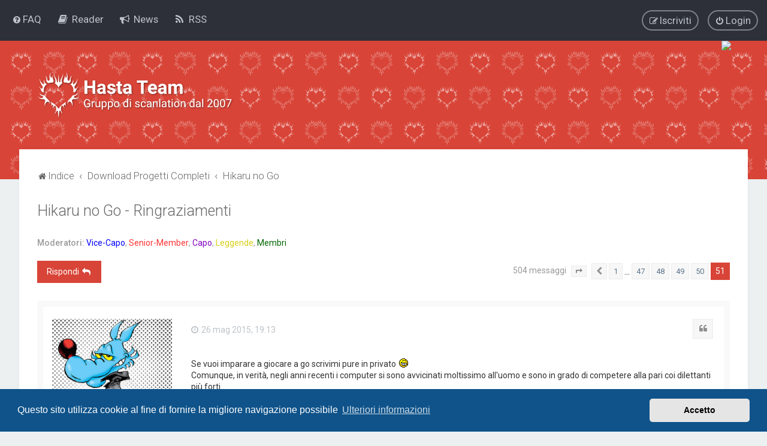

--- FILE ---
content_type: text/html; charset=UTF-8
request_url: https://www.hastateam.com/forum/viewtopic.php?p=321815&sid=ab0fdd9eb3792943e93b372d09ca10a8
body_size: 11363
content:
<!DOCTYPE html>
<html dir="ltr" lang="it">
<head>
<meta charset="utf-8" />
<meta http-equiv="X-UA-Compatible" content="IE=edge">
<meta name="viewport" content="width=device-width, initial-scale=1" />

<title>Hikaru no Go - Ringraziamenti - Pagina 51 - Hasta Team</title>


	<link rel="canonical" href="https://hastateam.com/forum/viewtopic.php?t=7711&amp;start=500">


<!--
	phpBB style name: Milk v2
	Based on style:   Merlin Framework (http://www.planetstyles.net)
-->



	<link href="https://fonts.googleapis.com/css?family=Roboto:300,400,500" rel="stylesheet">
    <style type="text/css">body {font-family: "Roboto", Arial, Helvetica, sans-serif; font-size: 14px;}</style>


<link href="./assets/css/font-awesome.min.css?assets_version=48" rel="stylesheet">
<link href="./styles/Milk_v2/theme/stylesheet.css?assets_version=48" rel="stylesheet">
<link href="./styles/Milk_v2/theme/it/stylesheet.css?assets_version=48?assets_version=48" rel="stylesheet">

<link href="./styles/Milk_v2/theme/blank.css?assets_version=48" rel="stylesheet" class="colour_switch_link"  />


            <style type="text/css">
			/* Color */
a:hover, .navbar_footer a, .copyright_bar a, .social_links_footer a:hover span, .icon.fa-file.icon-red, a:hover .icon.fa-file.icon-red, .navigation .active-subsection a, .navigation .active-subsection a:hover, .navigation a:hover, .tabs .tab > a:hover, .tabs .activetab > a, .tabs .activetab > a:hover, a.postlink, a.postlink:visited, .navbar_in_header .badge, .button:focus .icon, .button:hover .icon, .dark_base .social_links_footer a span, .dark_base h2, .dark_base h2 a, .dark_base a:link, .dark_base a:visited, .button-secondary:focus, .button-secondary:hover, .notification_unread, .topic_type, .fd_dark a {color: #D84437;}
			/* Background Solid  */
			.pagination li a:hover, .pagination li.active span, .pagination li a:focus, .jumpbox-cat-link, .dropdown-contents > li > a:hover, a.button1:hover, input.button1:hover, a.button2:hover, input.button2:hover, input.button3:hover, a.no_avatar:hover, .jumpbox-cat-link:hover, input.button1:focus, input.button2:focus, input.button3:focus, .specialbutton, input.specialbutton, .panel .specialbutton, a.specialbutton, .scrollToTop, a.specialbutton, .dark_base .social_links_footer a:hover span, .grid_unread, .tile_row_2:before   {background: #D84437;}
			/* Borders Dark */
			.pagination li a:hover, .pagination li.active span, .pagination li a:focus, blockquote, .codebox code, .jumpbox-cat-link, a.postlink, input.button1:focus, input.button2:focus, input.button3:focus, input.specialbutton, .inputbox:hover, .inputbox:focus, .specialbutton, a.specialbutton, .button:hover, .button:focus, .dark_base .social_links_footer a span, a.specialbutton, .dark_base .social_links_footer a:hover span {border-color: #D84437;}
			/* Background Gradient  */
			.headerbar, body.content_block_header_block li.header, body.content_block_header_stripe li.header:before, .scrollToTop, .no_avatar, .social_links_footer, .badge, thead tr, .sidebar_block_stripe:before, .fancy_panel:before {background-color: #D84437;}
			/* opacity */
			.headerbar_overlay_active {background-color: #D84437; opacity: 0.7;}
			/* Dark overlay */
			.grid_colour_overlay:hover {background-color: rgba(0,0,0,0.7);}
			/* Colour Hover Light */
			.navbar_footer a:hover, .copyright_bar a:hover, a.postlink:hover, .dark_base h2 a:hover  {opacity: 0.7;}
			/* Background Hover Light */
			a.scrollToTop:hover, input.specialbutton:hover, a.specialbutton:hover {opacity: 0.7;}
			/* Border light */
			.specialbutton:hover {opacity: 0.7;}

		</style>
	
<link href="./styles/Milk_v2/theme/animate.css" rel="stylesheet" />
<style type="text/css">
	#nav-main, #logo, #site-description h1, #site-description p, #nav-breadcrumbs, #page-body {
		transform: translateY(-15px);
		transition: .75s ease-in-out;
	}
</style>


<style type="text/css">
			.forums .row-item:before, .topics .row-item:before, .pmlist .row-item:before, .cplist .row-item:before {
			border-radius: 50%;
		}
	

		.forum_header {
					background-image: url('https://hastateam.com/forum/ext/planetstyles/flightdeck/store/tile-bg-head_3x4.svg');
		
					background-repeat: repeat;
		
					background-position: left top;
		
		"
	}

			
</style>






	<link href="./assets/cookieconsent/cookieconsent.min.css?assets_version=48" rel="stylesheet">

<!--[if lte IE 9]>
	<link href="./styles/Milk_v2/theme/tweaks.css?assets_version=48" rel="stylesheet">
<![endif]-->

<link rel="canonical" href="https://hastateam.com">
<meta name="description" content="Hasta Team - team di scanlation manga">
<meta property="og:image" content="https://reader.hastateam.com/storage/img/cover/hasta_logo_red_rect.png">
<meta property="og:image:secure_url" content="https://reader.hastateam.com/storage/img/cover/hasta_logo_red_rect.png">
<meta property="og:site_name" content="Hasta Team">
<meta property="og:type" content="website">
<meta property="og:description" content="Hasta Team - team di scanlation manga">
<meta property="og:url" content="https://hastateam.com">

<link href="./ext/dmzx/mchat/styles/prosilver/theme/mchat.css?assets_version=48" rel="stylesheet" media="screen">
<link href="./ext/ripper346/hasta_board/styles/all/theme/custom.css?assets_version=48" rel="stylesheet" media="screen">
<link href="./ext/phpbb/ads/styles/all/theme/phpbbads.css?assets_version=48" rel="stylesheet" media="screen">

<link href="./styles/Milk_v2/theme/extensions.css?assets_version=48" rel="stylesheet">




					<!-- Global site tag (gtag.js) - Google Analytics -->
		<script async src="https://www.googletagmanager.com/gtag/js?id=G-9Q7W4SYLCN"></script>
		<script>
			window.dataLayer = window.dataLayer || [];
			function gtag(){dataLayer.push(arguments);}
			gtag('js', new Date());

			gtag('config', 'G-9Q7W4SYLCN', {});
		</script>
	
</head>
<body id="phpbb" class="nojs notouch section-viewtopic ltr  body-layout-Fluid content_block_header_block navbar_o_header css_icons_enabled">

    <div id="wrap" class="wrap">
        <a id="top" class="top-anchor" accesskey="t"></a>

        <div id="page-header">


                <div class="navbar" role="navigation">
	<div class="inner">

	<ul id="nav-main" class="nav-main linklist" role="menubar">

		<li id="quick-links" class="quick-links dropdown-container responsive-menu hidden" data-skip-responsive="true">
			<a href="#" class="dropdown-trigger">
				<i class="icon fa-bars fa-fw" aria-hidden="true"></i><span>Collegamenti Rapidi</span>
			</a>
			<div class="dropdown">
				<div class="pointer"><div class="pointer-inner"></div></div>
				<ul class="dropdown-contents" role="menu">
					
					
										<li class="separator"></li>

									</ul>
			</div>
		</li>

				<li data-skip-responsive="true">
			<a href="/forum/app.php/help/faq?sid=11587ca5919801aeadf8c785f3d85300" rel="help" title="FAQ (Domande Frequenti)" role="menuitem">
				<i class="icon fa-question-circle fa-fw" aria-hidden="true"></i><span>FAQ</span>
			</a>
		</li>
		<li>
    <a href="https://reader.hastateam.com" title="Reader">
                <i class="fa fa-book fa-fw" aria-hidden="true"></i>
                <span>Reader</span>
    </a>
</li>
<li>
    <a href="news" title="News">
                <i class="fa fa-bullhorn fa-fw" aria-hidden="true"></i>
                <span>News</span>
    </a>
</li>
<li>
    <a href="releases/rss" title="RSS">
                <i class="fa fa-rss fa-fw" aria-hidden="true"></i>
                <span>RSS</span>
    </a>
</li>
				
			<li class="rightside"  data-skip-responsive="true">
			<a href="./ucp.php?mode=login&amp;redirect=viewtopic.php%3Fp%3D321815&amp;sid=11587ca5919801aeadf8c785f3d85300" title="Login" accesskey="x" role="menuitem" class="outline_button">
				<i class="icon fa-power-off fa-fw" aria-hidden="true"></i><span>Login</span>
			</a>
		</li>
					<li class="rightside" data-skip-responsive="true">
				<a href="./ucp.php?mode=register&amp;sid=11587ca5919801aeadf8c785f3d85300" role="menuitem" class="outline_button">
					<i class="icon fa-pencil-square-o  fa-fw" aria-hidden="true"></i><span>Iscriviti</span>
				</a>
			</li>
					    	</ul>

	</div>
</div>

            	
            <div class="headerbar" role="banner"
				>
				
				<div class="forum_header">

					<div class="headerbar_overlay_container">
					</div>
						<div class="particles_container">
							<!-- Headerbar Elements Start -->



								<div id="site-description" class="site-description logo_left">
																														<a href="./index.php?sid=11587ca5919801aeadf8c785f3d85300" title="Indice"><img class="custom_logo" src="https://hastateam.com/forum/ext/planetstyles/flightdeck/store/logo_shadow.svg" width="350" height="81" alt=""></a>
																											</div>



							<!-- Headerbar Elements End -->
						</div>
					

				</div><!-- /.forum_header -->

            </div><!-- /.headerbar -->
            

        </div><!-- /#page-header -->

        <div id="inner-wrap">

        


	<ul id="nav-breadcrumbs" class="nav-breadcrumbs linklist navlinks" role="menubar">
				
		
		<li class="breadcrumbs" itemscope itemtype="https://schema.org/BreadcrumbList">

			
							<span class="crumb" itemtype="https://schema.org/ListItem" itemprop="itemListElement" itemscope><a itemprop="item" href="./index.php?sid=11587ca5919801aeadf8c785f3d85300" accesskey="h" data-navbar-reference="index"><i class="icon fa-home fa-fw"></i><span itemprop="name">Indice</span></a><meta itemprop="position" content="1" /></span>

											
								<span class="crumb" itemtype="https://schema.org/ListItem" itemprop="itemListElement" itemscope data-forum-id="12"><a itemprop="item" href="./viewforum.php?f=12&amp;sid=11587ca5919801aeadf8c785f3d85300"><span itemprop="name">Download Progetti Completi</span></a><meta itemprop="position" content="2" /></span>
															
								<span class="crumb" itemtype="https://schema.org/ListItem" itemprop="itemListElement" itemscope data-forum-id="214"><a itemprop="item" href="./viewforum.php?f=214&amp;sid=11587ca5919801aeadf8c785f3d85300"><span itemprop="name">Hikaru no Go</span></a><meta itemprop="position" content="3" /></span>
							
					</li>

		
			</ul>


        <script>
    document.querySelector('.particles_container').innerHTML =
        '<span style="position: absolute; right: 60px;height: calc(100% - 50px)">' +
        '<img src="/img/banner/banner_Nana2.png" style="height: 100%;">' +
        '</span>' +
        document.querySelector('.particles_container').innerHTML;
</script>

        <a id="start_here" class="anchor"></a>
        <div id="page-body" class="page-body" role="main">
            
            
            

<div class="postprofile_container postprofile_Left">

<h2 class="topic-title"><a href="./viewtopic.php?t=7711&amp;start=500&amp;sid=11587ca5919801aeadf8c785f3d85300">Hikaru no Go - Ringraziamenti</a></h2>
<!-- NOTE: remove the style="display: none" when you want to have the forum description on the topic body -->
<div style="display: none !important;"><strong class="text-strong">Rivista:</strong> Weekly Shonen Jump<br /></div>
<p>
	<strong>Moderatori:</strong> <a style="color:#0000FF;" href="./memberlist.php?mode=group&amp;g=8&amp;sid=11587ca5919801aeadf8c785f3d85300">Vice-Capo</a>, <a style="color:#FF3333;" href="./memberlist.php?mode=group&amp;g=9&amp;sid=11587ca5919801aeadf8c785f3d85300">Senior-Member</a>, <a style="color:#8200C3;" href="./memberlist.php?mode=group&amp;g=7&amp;sid=11587ca5919801aeadf8c785f3d85300">Capo</a>, <a style="color:#d9cf16;" href="./memberlist.php?mode=group&amp;g=35&amp;sid=11587ca5919801aeadf8c785f3d85300">Leggende</a>, <a style="color:#006600;" href="./memberlist.php?mode=group&amp;g=10&amp;sid=11587ca5919801aeadf8c785f3d85300">Membri</a>
</p>


<div class="action-bar bar-top">
	
			<a href="./posting.php?mode=reply&amp;t=7711&amp;sid=11587ca5919801aeadf8c785f3d85300" class="button specialbutton" title="Rispondi al messaggio">
							<span>Rispondi</span> <i class="icon fa-reply fa-fw" aria-hidden="true"></i>
					</a>
	
			
	
			<div class="pagination">
			504 messaggi
							<ul>
	<li class="dropdown-container dropdown-button-control dropdown-page-jump page-jump">
		<a class="button button-icon-only dropdown-trigger" href="#" title="Clicca per andare alla pagina…" role="button"><i class="icon fa-level-down fa-rotate-270" aria-hidden="true"></i><span class="sr-only">Pagina <strong>51</strong> di <strong>51</strong></span></a>
		<div class="dropdown">
			<div class="pointer"><div class="pointer-inner"></div></div>
			<ul class="dropdown-contents">
				<li>Vai alla pagina:</li>
				<li class="page-jump-form">
					<input type="number" name="page-number" min="1" max="999999" title="Inserisci il numero della pagina a cui vuoi andare." class="inputbox tiny" data-per-page="10" data-base-url=".&#x2F;viewtopic.php&#x3F;t&#x3D;7711&amp;amp&#x3B;sid&#x3D;11587ca5919801aeadf8c785f3d85300" data-start-name="start" />
					<input class="button2" value="Vai" type="button" />
				</li>
			</ul>
		</div>
	</li>
			<li class="arrow previous"><a class="button button-icon-only" href="./viewtopic.php?t=7711&amp;sid=11587ca5919801aeadf8c785f3d85300&amp;start=490" rel="prev" role="button"><i class="icon fa-chevron-left fa-fw" aria-hidden="true"></i><span class="sr-only">Precedente</span></a></li>
				<li><a class="button" href="./viewtopic.php?t=7711&amp;sid=11587ca5919801aeadf8c785f3d85300" role="button">1</a></li>
			<li class="ellipsis" role="separator"><span>…</span></li>
				<li><a class="button" href="./viewtopic.php?t=7711&amp;sid=11587ca5919801aeadf8c785f3d85300&amp;start=460" role="button">47</a></li>
				<li><a class="button" href="./viewtopic.php?t=7711&amp;sid=11587ca5919801aeadf8c785f3d85300&amp;start=470" role="button">48</a></li>
				<li><a class="button" href="./viewtopic.php?t=7711&amp;sid=11587ca5919801aeadf8c785f3d85300&amp;start=480" role="button">49</a></li>
				<li><a class="button" href="./viewtopic.php?t=7711&amp;sid=11587ca5919801aeadf8c785f3d85300&amp;start=490" role="button">50</a></li>
			<li class="active"><span>51</span></li>
	</ul>
					</div>
		</div>




<div class="viewtopic_wrapper">

			<div id="p308761" class="post has-profile bg2">
		<div class="inner">

		<dl class="postprofile" id="profile308761">
			<dt class="has-profile-rank has-avatar">
				<div class="avatar-container">
																<a href="./memberlist.php?mode=viewprofile&amp;u=14839&amp;sid=11587ca5919801aeadf8c785f3d85300" class="avatar"><img class="avatar" src="https://i.imgur.com/9oPvpnV.jpg" width="200" height="200" alt="Avatar utente" /></a>														</div>
								<a href="./memberlist.php?mode=viewprofile&amp;u=14839&amp;sid=11587ca5919801aeadf8c785f3d85300" style="color: #FF3333;" class="username-coloured">Wolf94</a>											</dt>


						<dd class="profile-rank">Senior Member<br /><img src="./images/ranks/SeniorMember.png" alt="Senior Member" title="Senior Member" /></dd>			
		<dd class="profile-posts"><strong>Messaggi:</strong> 888</dd>		<dd class="profile-joined clutter"><strong>Iscritto il:</strong> 13 mar 2010, 17:41</dd>		
		
											<dd class="profile-custom-field profile-manga_preferito"><strong>Manga preferito:</strong> Slam Dunk</dd>
							
						
		</dl>

		<div class="postbody">
						<div id="post_content308761">

																			<ul class="post-buttons">
																																									<li>
							<a href="./posting.php?mode=quote&amp;p=308761&amp;sid=11587ca5919801aeadf8c785f3d85300" title="Rispondi citando" class="button button-icon-only">
								<i class="icon fa-quote-left fa-fw" aria-hidden="true"></i><span class="sr-only">Cita</span>
							</a>
						</li>
														</ul>
							
						<p class="author">
																	<a class="unread" href="./viewtopic.php?p=308761&amp;sid=11587ca5919801aeadf8c785f3d85300#p308761" title="Messaggio"><i class="icon fa-clock-o"></i> <time datetime="2015-05-26T18:13:00+00:00">26 mag 2015, 19:13</time></a>
			</p>
			
			
									<div class="content">Se vuoi imparare a giocare a go scrivimi pure in privato <img class="smilies" src="./images/smilies/asdhk5.gif" width="19" height="19" alt="asd" title="asd."><br>
Comunque, in verità, negli anni recenti i computer si sono avvicinati moltissimo all'uomo e sono in grado di competere alla pari coi dilettanti più forti.<br>
Proprio l'altro giorno ho visto il più forte giocatore tedesco (uno dei migliori goisti d'europa) giocare contro un bot (un computer di go). Alla fine l'ha spuntata il tedesco, ma veramente per un pelo <img class="smilies" src="./images/smilies/asdhk5.gif" width="19" height="19" alt="asd" title="asd."></div>
            
			
									
						
							<div id="sig308761" class="signature"><strong class="text-strong">"Ogni volta che piazzi una pietra sul goban, stai esponendo qualcosa di te stesso. Non è un semplice pezzo di vetro, di conchiglia o di plastica. In quella pietra sono infusi i tuoi sentimenti, la tua individualità, la tua forza di volontà e, una volta giocata, non si può più tornare indietro. Su ogni pietra grava una grande responsabilità per il raggiungimento del tuo obiettivo."</strong> <br>
- Cit. Kajiwara Takeo, 9° dan professionista di go<br>
<br>
I cazzeggiatori della chat:<br>
<img src="http://i.imgur.com/bUJqk4I.jpg" class="postimage" alt="Immagine"><br>
L'ombroso, Master of Loli, Wolfman, L'illuminato e Mr. Rosa Shocking.<br>
<br>
<br>
Vecchi avatar:
<div style="margin:25px;margin-top:5px"><div class="quotetitle"><b>Spoiler:</b> <input type="button" value="Mostra" style="width:60px;font-size:10px;margin:0;padding:0" onclick="if (this.parentNode.parentNode.getElementsByTagName('div')[1].getElementsByTagName('div')[0].style.display != '') { this.parentNode.parentNode.getElementsByTagName('div')[1].getElementsByTagName('div')[0].style.display = ''; this.value = 'Nascondi'; } else { this.parentNode.parentNode.getElementsByTagName('div')[1].getElementsByTagName('div')[0].style.display = 'none'; this.value = 'Mostra'; }"></div><div class="quotecontent"><div style="display:none"><img src="http://i.imgur.com/9UZmFAs.jpg" style="display:inline"><img src="http://i.imgur.com/uQDRvXy.png" style="display:inline"><img src="http://i.imgur.com/it8a8nR.png" style="display:inline"><img src="http://i.imgur.com/piOU1Qu.png" style="display:inline"><img src="http://i.imgur.com/82AL1zk.png" style="display:inline"><img src="https://i.imgur.com/jgMUpLs.png" style="display:inline"></div></div></div></div>			
						</div>

		</div>

				<div class="back2top">
						<a href="#top" class="top" title="Top">
				<i class="icon fa-chevron-circle-up fa-fw icon-gray" aria-hidden="true"></i>
				<span class="sr-only">Top</span>
			</a>
					</div>
		
		</div>
	</div>

					<div class="phpbb-ads-center" style="margin: 10px 0;" data-phpbb-ads-id="1">
		<script async src="https://pagead2.googlesyndication.com/pagead/js/adsbygoogle.js?client=ca-pub-3827805144596111"
     crossorigin="anonymous"></script>
<!-- Forum -->
<ins class="adsbygoogle"
     style="display:block;height:90px"
     data-ad-client="ca-pub-3827805144596111"
     data-ad-slot="1269196209"
     data-ad-format="auto"
     data-full-width-responsive="true"></ins>
<script>
     (adsbygoogle = window.adsbygoogle || []).push({});
</script>
	</div>


			<div id="p318333" class="post has-profile bg1">
		<div class="inner">

		<dl class="postprofile" id="profile318333">
			<dt class="has-profile-rank no-avatar">
				<div class="avatar-container">
																			</div>
								<a href="./memberlist.php?mode=viewprofile&amp;u=53570&amp;sid=11587ca5919801aeadf8c785f3d85300" class="username">kepresh</a>											</dt>


						<dd class="profile-rank">Hasta Reader<br /><img src="./images/ranks/hastareadernew1.png" alt="Hasta Reader" title="Hasta Reader" /></dd>			
		<dd class="profile-posts"><strong>Messaggi:</strong> 27</dd>		<dd class="profile-joined clutter"><strong>Iscritto il:</strong> 26 apr 2017, 11:59</dd>		
		
						
						
		</dl>

		<div class="postbody">
						<div id="post_content318333">

																			<ul class="post-buttons">
																																									<li>
							<a href="./posting.php?mode=quote&amp;p=318333&amp;sid=11587ca5919801aeadf8c785f3d85300" title="Rispondi citando" class="button button-icon-only">
								<i class="icon fa-quote-left fa-fw" aria-hidden="true"></i><span class="sr-only">Cita</span>
							</a>
						</li>
														</ul>
							
						<p class="author">
																	<a class="unread" href="./viewtopic.php?p=318333&amp;sid=11587ca5919801aeadf8c785f3d85300#p318333" title="Messaggio"><i class="icon fa-clock-o"></i> <time datetime="2018-02-04T19:01:01+00:00">04 feb 2018, 20:01</time></a>
			</p>
			
			
									<div class="content">Vista la bella recensione, lo leggerò. Grazie</div>
            
			
									
						
										
						</div>

		</div>

				<div class="back2top">
						<a href="#top" class="top" title="Top">
				<i class="icon fa-chevron-circle-up fa-fw icon-gray" aria-hidden="true"></i>
				<span class="sr-only">Top</span>
			</a>
					</div>
		
		</div>
	</div>

	
			
			<div id="p318664" class="post has-profile bg2">
		<div class="inner">

		<dl class="postprofile" id="profile318664">
			<dt class="has-profile-rank has-avatar">
				<div class="avatar-container">
																<a href="./memberlist.php?mode=viewprofile&amp;u=44348&amp;sid=11587ca5919801aeadf8c785f3d85300" class="avatar"><img class="avatar" src="https://i.pinimg.com/originals/93/47/ee/9347eed2c843746c1c63e80604e6f45a.jpg" width="134" height="200" alt="Avatar utente" /></a>														</div>
								<a href="./memberlist.php?mode=viewprofile&amp;u=44348&amp;sid=11587ca5919801aeadf8c785f3d85300" class="username"># Mikael #</a>											</dt>


						<dd class="profile-rank">Hasta Sensei<br /><img src="./images/ranks/hastasenseinew1.png" alt="Hasta Sensei" title="Hasta Sensei" /></dd>			
		<dd class="profile-posts"><strong>Messaggi:</strong> 893</dd>		<dd class="profile-joined clutter"><strong>Iscritto il:</strong> 03 lug 2013, 21:58</dd>		
		
						
						
		</dl>

		<div class="postbody">
						<div id="post_content318664">

																			<ul class="post-buttons">
																																									<li>
							<a href="./posting.php?mode=quote&amp;p=318664&amp;sid=11587ca5919801aeadf8c785f3d85300" title="Rispondi citando" class="button button-icon-only">
								<i class="icon fa-quote-left fa-fw" aria-hidden="true"></i><span class="sr-only">Cita</span>
							</a>
						</li>
														</ul>
							
						<p class="author">
																	<a class="unread" href="./viewtopic.php?p=318664&amp;sid=11587ca5919801aeadf8c785f3d85300#p318664" title="Messaggio"><i class="icon fa-clock-o"></i> <time datetime="2018-04-19T17:47:38+00:00">19 apr 2018, 18:47</time></a>
			</p>
			
			
									<div class="content">Grazie mille  <img class="smilies" src="./images/smilies/hastarullamf4.gif" width="120" height="33" alt=":hasta:" title="hastaa"></div>
            
			
									
						
										
						</div>

		</div>

				<div class="back2top">
						<a href="#top" class="top" title="Top">
				<i class="icon fa-chevron-circle-up fa-fw icon-gray" aria-hidden="true"></i>
				<span class="sr-only">Top</span>
			</a>
					</div>
		
		</div>
	</div>

	
			
			<div id="p321815" class="post has-profile bg1">
		<div class="inner">

		<dl class="postprofile" id="profile321815">
			<dt class="has-profile-rank no-avatar">
				<div class="avatar-container">
																			</div>
								<a href="./memberlist.php?mode=viewprofile&amp;u=62769&amp;sid=11587ca5919801aeadf8c785f3d85300" class="username">bigsaint999</a>											</dt>


						<dd class="profile-rank">Bimbo-Minchia<br /><img src="./images/ranks/bimbom.png" alt="Bimbo-Minchia" title="Bimbo-Minchia" /></dd>			
		<dd class="profile-posts"><strong>Messaggi:</strong> 2</dd>		<dd class="profile-joined clutter"><strong>Iscritto il:</strong> 07 mar 2021, 22:49</dd>		
		
						
						
		</dl>

		<div class="postbody">
						<div id="post_content321815">

																			<ul class="post-buttons">
																																									<li>
							<a href="./posting.php?mode=quote&amp;p=321815&amp;sid=11587ca5919801aeadf8c785f3d85300" title="Rispondi citando" class="button button-icon-only">
								<i class="icon fa-quote-left fa-fw" aria-hidden="true"></i><span class="sr-only">Cita</span>
							</a>
						</li>
														</ul>
							
						<p class="author">
																	<a class="unread" href="./viewtopic.php?p=321815&amp;sid=11587ca5919801aeadf8c785f3d85300#p321815" title="Messaggio"><i class="icon fa-clock-o"></i> <time datetime="2021-03-08T09:38:09+00:00">08 mar 2021, 10:38</time></a>
			</p>
			
			
									<div class="content">Bellissimo manga e grande lavoro di scan, complimenti e grazie  <img class="smilies" src="./images/smilies/icon_cool.gif" width="15" height="15" alt="8-)" title="Cool"></div>
            
			
									
						
										
						</div>

		</div>

				<div class="back2top">
						<a href="#top" class="top" title="Top">
				<i class="icon fa-chevron-circle-up fa-fw icon-gray" aria-hidden="true"></i>
				<span class="sr-only">Top</span>
			</a>
					</div>
		
		</div>
	</div>

	
			

</div>


	<div class="phpbb-ads-center" style="margin: 10px 0;" data-phpbb-ads-id="1">
		<script async src="https://pagead2.googlesyndication.com/pagead/js/adsbygoogle.js?client=ca-pub-3827805144596111"
     crossorigin="anonymous"></script>
<!-- Forum -->
<ins class="adsbygoogle"
     style="display:block;height:90px"
     data-ad-client="ca-pub-3827805144596111"
     data-ad-slot="1269196209"
     data-ad-format="auto"
     data-full-width-responsive="true"></ins>
<script>
     (adsbygoogle = window.adsbygoogle || []).push({});
</script>
	</div>
	<div class="action-bar bar-bottom">
	
			<a href="./posting.php?mode=reply&amp;t=7711&amp;sid=11587ca5919801aeadf8c785f3d85300" class="button specialbutton" title="Rispondi al messaggio">
							<span>Rispondi</span> <i class="icon fa-reply fa-fw" aria-hidden="true"></i>
					</a>
		
	
			<form method="post" action="./viewtopic.php?t=7711&amp;start=500&amp;sid=11587ca5919801aeadf8c785f3d85300">
		<div class="dropdown-container dropdown-container-left dropdown-button-control sort-tools">
	<span title="Opzioni di visualizzazione e ordinamento" class="button button-secondary dropdown-trigger dropdown-select">
		<i class="icon fa-sort-amount-asc fa-fw" aria-hidden="true"></i>
		<span class="caret"><i class="icon fa-sort-down fa-fw" aria-hidden="true"></i></span>
	</span>
	<div class="dropdown hidden">
		<div class="pointer"><div class="pointer-inner"></div></div>
		<div class="dropdown-contents">
			<fieldset class="display-options">
							<label>Visualizza: <select name="st" id="st"><option value="0" selected="selected">Tutti i messaggi</option><option value="1">1 giorno</option><option value="7">7 giorni</option><option value="14">2 settimane</option><option value="30">1 mese</option><option value="90">3 mesi</option><option value="180">6 mesi</option><option value="365">1 anno</option></select></label>
								<label>Ordina per: <select name="sk" id="sk"><option value="a">Autore</option><option value="t" selected="selected">Ora di invio</option><option value="s">Titolo</option></select></label>
				<label>Direzione: <select name="sd" id="sd"><option value="a" selected="selected">Crescente</option><option value="d">Decrescente</option></select></label>
								<hr class="dashed" />
				<input type="submit" class="button2" name="sort" value="Vai" />
						</fieldset>
		</div>
	</div>
</div>
		</form>
	
	
	
			<div class="pagination">
			504 messaggi
							<ul>
	<li class="dropdown-container dropdown-button-control dropdown-page-jump page-jump">
		<a class="button button-icon-only dropdown-trigger" href="#" title="Clicca per andare alla pagina…" role="button"><i class="icon fa-level-down fa-rotate-270" aria-hidden="true"></i><span class="sr-only">Pagina <strong>51</strong> di <strong>51</strong></span></a>
		<div class="dropdown">
			<div class="pointer"><div class="pointer-inner"></div></div>
			<ul class="dropdown-contents">
				<li>Vai alla pagina:</li>
				<li class="page-jump-form">
					<input type="number" name="page-number" min="1" max="999999" title="Inserisci il numero della pagina a cui vuoi andare." class="inputbox tiny" data-per-page="10" data-base-url=".&#x2F;viewtopic.php&#x3F;t&#x3D;7711&amp;amp&#x3B;sid&#x3D;11587ca5919801aeadf8c785f3d85300" data-start-name="start" />
					<input class="button2" value="Vai" type="button" />
				</li>
			</ul>
		</div>
	</li>
			<li class="arrow previous"><a class="button button-icon-only" href="./viewtopic.php?t=7711&amp;sid=11587ca5919801aeadf8c785f3d85300&amp;start=490" rel="prev" role="button"><i class="icon fa-chevron-left fa-fw" aria-hidden="true"></i><span class="sr-only">Precedente</span></a></li>
				<li><a class="button" href="./viewtopic.php?t=7711&amp;sid=11587ca5919801aeadf8c785f3d85300" role="button">1</a></li>
			<li class="ellipsis" role="separator"><span>…</span></li>
				<li><a class="button" href="./viewtopic.php?t=7711&amp;sid=11587ca5919801aeadf8c785f3d85300&amp;start=460" role="button">47</a></li>
				<li><a class="button" href="./viewtopic.php?t=7711&amp;sid=11587ca5919801aeadf8c785f3d85300&amp;start=470" role="button">48</a></li>
				<li><a class="button" href="./viewtopic.php?t=7711&amp;sid=11587ca5919801aeadf8c785f3d85300&amp;start=480" role="button">49</a></li>
				<li><a class="button" href="./viewtopic.php?t=7711&amp;sid=11587ca5919801aeadf8c785f3d85300&amp;start=490" role="button">50</a></li>
			<li class="active"><span>51</span></li>
	</ul>
					</div>
	</div>



<div class="action-bar actions-jump">
		<p class="jumpbox-return">
		<a href="./viewforum.php?f=214&amp;sid=11587ca5919801aeadf8c785f3d85300" class="left-box arrow-left" accesskey="r">
			<i class="icon fa-angle-left fa-fw icon-black" aria-hidden="true"></i><span>Torna a “Hikaru no Go”</span>
		</a>
	</p>
	
		<div class="jumpbox dropdown-container dropdown-container-right dropdown-up dropdown-left dropdown-button-control" id="jumpbox">
			<span title="Vai a" class="button button-secondary dropdown-trigger dropdown-select">
				<span>Vai a</span>
				<span class="caret"><i class="icon fa-sort-down fa-fw" aria-hidden="true"></i></span>
			</span>
		<div class="dropdown">
			<div class="pointer"><div class="pointer-inner"></div></div>
			<ul class="dropdown-contents">
																				<li><a href="./viewforum.php?f=3&amp;sid=11587ca5919801aeadf8c785f3d85300" class="jumpbox-forum-link"> <span> Benvenuti</span></a></li>
																<li><a href="./viewforum.php?f=5&amp;sid=11587ca5919801aeadf8c785f3d85300" class="jumpbox-forum-link"> <span> Aiuto</span></a></li>
																<li><a href="./viewforum.php?f=233&amp;sid=11587ca5919801aeadf8c785f3d85300" class="jumpbox-forum-link"> <span> News</span></a></li>
																<li><a href="./viewforum.php?f=4&amp;sid=11587ca5919801aeadf8c785f3d85300" class="jumpbox-forum-link"> <span> Hasta Team</span></a></li>
																<li><a href="./viewforum.php?f=190&amp;sid=11587ca5919801aeadf8c785f3d85300" class="jumpbox-forum-link"> <span> Pietre Miliari</span></a></li>
																<li><a href="./viewforum.php?f=178&amp;sid=11587ca5919801aeadf8c785f3d85300" class="jumpbox-forum-link"> <span> Decisioni Staff</span></a></li>
																<li><a href="./viewforum.php?f=131&amp;sid=11587ca5919801aeadf8c785f3d85300" class="jumpbox-sub-link"><span class="spacer"></span><span class="spacer"></span><span class="spacer"></span> <span>&#8627; &nbsp; Corso per l'Edit</span></a></li>
																<li><a href="./viewforum.php?f=132&amp;sid=11587ca5919801aeadf8c785f3d85300" class="jumpbox-sub-link"><span class="spacer"></span><span class="spacer"></span><span class="spacer"></span><span class="spacer"></span> <span>&#8627; &nbsp; Livello 1</span></a></li>
																<li><a href="./viewforum.php?f=133&amp;sid=11587ca5919801aeadf8c785f3d85300" class="jumpbox-sub-link"><span class="spacer"></span><span class="spacer"></span><span class="spacer"></span><span class="spacer"></span> <span>&#8627; &nbsp; Livello 2</span></a></li>
																<li><a href="./viewforum.php?f=134&amp;sid=11587ca5919801aeadf8c785f3d85300" class="jumpbox-sub-link"><span class="spacer"></span><span class="spacer"></span><span class="spacer"></span><span class="spacer"></span> <span>&#8627; &nbsp; Livello 3 - Prova Finale</span></a></li>
																<li><a href="./viewforum.php?f=17&amp;sid=11587ca5919801aeadf8c785f3d85300" class="jumpbox-cat-link"> <span> Download Progetti in Corso</span></a></li>
																<li><a href="./viewforum.php?f=18&amp;sid=11587ca5919801aeadf8c785f3d85300" class="jumpbox-sub-link"><span class="spacer"></span> <span>&#8627; &nbsp; Berserk</span></a></li>
																<li><a href="./viewforum.php?f=20&amp;sid=11587ca5919801aeadf8c785f3d85300" class="jumpbox-sub-link"><span class="spacer"></span> <span>&#8627; &nbsp; D.Gray-Man</span></a></li>
																<li><a href="./viewforum.php?f=213&amp;sid=11587ca5919801aeadf8c785f3d85300" class="jumpbox-sub-link"><span class="spacer"></span> <span>&#8627; &nbsp; Hajime no Ippo</span></a></li>
																<li><a href="./viewforum.php?f=238&amp;sid=11587ca5919801aeadf8c785f3d85300" class="jumpbox-sub-link"><span class="spacer"></span> <span>&#8627; &nbsp; Karate Shoukoushi Kohinata Minoru</span></a></li>
																<li><a href="./viewforum.php?f=234&amp;sid=11587ca5919801aeadf8c785f3d85300" class="jumpbox-sub-link"><span class="spacer"></span> <span>&#8627; &nbsp; My Hero Academia</span></a></li>
																<li><a href="./viewforum.php?f=216&amp;sid=11587ca5919801aeadf8c785f3d85300" class="jumpbox-sub-link"><span class="spacer"></span> <span>&#8627; &nbsp; Yotsuba&amp;!</span></a></li>
																<li><a href="./viewforum.php?f=12&amp;sid=11587ca5919801aeadf8c785f3d85300" class="jumpbox-cat-link"> <span> Download Progetti Completi</span></a></li>
																<li><a href="./viewforum.php?f=108&amp;sid=11587ca5919801aeadf8c785f3d85300" class="jumpbox-sub-link"><span class="spacer"></span> <span>&#8627; &nbsp; One-Shot, Short Story, ecc...</span></a></li>
																<li><a href="./viewforum.php?f=240&amp;sid=11587ca5919801aeadf8c785f3d85300" class="jumpbox-sub-link"><span class="spacer"></span> <span>&#8627; &nbsp; 10th Dimension Boys</span></a></li>
																<li><a href="./viewforum.php?f=15&amp;sid=11587ca5919801aeadf8c785f3d85300" class="jumpbox-sub-link"><span class="spacer"></span> <span>&#8627; &nbsp; 666Satan</span></a></li>
																<li><a href="./viewforum.php?f=33&amp;sid=11587ca5919801aeadf8c785f3d85300" class="jumpbox-sub-link"><span class="spacer"></span> <span>&#8627; &nbsp; ALIVE</span></a></li>
																<li><a href="./viewforum.php?f=107&amp;sid=11587ca5919801aeadf8c785f3d85300" class="jumpbox-sub-link"><span class="spacer"></span> <span>&#8627; &nbsp; Bakuman</span></a></li>
																<li><a href="./viewforum.php?f=13&amp;sid=11587ca5919801aeadf8c785f3d85300" class="jumpbox-sub-link"><span class="spacer"></span> <span>&#8627; &nbsp; Basilisk</span></a></li>
																<li><a href="./viewforum.php?f=35&amp;sid=11587ca5919801aeadf8c785f3d85300" class="jumpbox-sub-link"><span class="spacer"></span> <span>&#8627; &nbsp; Battle Royale</span></a></li>
																<li><a href="./viewforum.php?f=75&amp;sid=11587ca5919801aeadf8c785f3d85300" class="jumpbox-sub-link"><span class="spacer"></span> <span>&#8627; &nbsp; Blazer Drive</span></a></li>
																<li><a href="./viewforum.php?f=106&amp;sid=11587ca5919801aeadf8c785f3d85300" class="jumpbox-sub-link"><span class="spacer"></span> <span>&#8627; &nbsp; Blue Heaven</span></a></li>
																<li><a href="./viewforum.php?f=19&amp;sid=11587ca5919801aeadf8c785f3d85300" class="jumpbox-sub-link"><span class="spacer"></span> <span>&#8627; &nbsp; Claymore</span></a></li>
																<li><a href="./viewforum.php?f=100&amp;sid=11587ca5919801aeadf8c785f3d85300" class="jumpbox-sub-link"><span class="spacer"></span> <span>&#8627; &nbsp; Code Breaker</span></a></li>
																<li><a href="./viewforum.php?f=83&amp;sid=11587ca5919801aeadf8c785f3d85300" class="jumpbox-sub-link"><span class="spacer"></span> <span>&#8627; &nbsp; Dogashi Kaden</span></a></li>
																<li><a href="./viewforum.php?f=74&amp;sid=11587ca5919801aeadf8c785f3d85300" class="jumpbox-sub-link"><span class="spacer"></span> <span>&#8627; &nbsp; Double Arts</span></a></li>
																<li><a href="./viewforum.php?f=21&amp;sid=11587ca5919801aeadf8c785f3d85300" class="jumpbox-sub-link"><span class="spacer"></span> <span>&#8627; &nbsp; Dragonaut: The Resonance</span></a></li>
																<li><a href="./viewforum.php?f=22&amp;sid=11587ca5919801aeadf8c785f3d85300" class="jumpbox-sub-link"><span class="spacer"></span> <span>&#8627; &nbsp; Eyeshield 21</span></a></li>
																<li><a href="./viewforum.php?f=52&amp;sid=11587ca5919801aeadf8c785f3d85300" class="jumpbox-sub-link"><span class="spacer"></span> <span>&#8627; &nbsp; Fairy Tail</span></a></li>
																<li><a href="./viewforum.php?f=229&amp;sid=11587ca5919801aeadf8c785f3d85300" class="jumpbox-sub-link"><span class="spacer"></span> <span>&#8627; &nbsp; Fairy Tail Ice Trail</span></a></li>
																<li><a href="./viewforum.php?f=228&amp;sid=11587ca5919801aeadf8c785f3d85300" class="jumpbox-sub-link"><span class="spacer"></span> <span>&#8627; &nbsp; Fairy Tail Zero</span></a></li>
																<li><a href="./viewforum.php?f=23&amp;sid=11587ca5919801aeadf8c785f3d85300" class="jumpbox-sub-link"><span class="spacer"></span> <span>&#8627; &nbsp; FullMetal Alchemist</span></a></li>
																<li><a href="./viewforum.php?f=24&amp;sid=11587ca5919801aeadf8c785f3d85300" class="jumpbox-sub-link"><span class="spacer"></span> <span>&#8627; &nbsp; Full Metal Panic</span></a></li>
																<li><a href="./viewforum.php?f=170&amp;sid=11587ca5919801aeadf8c785f3d85300" class="jumpbox-sub-link"><span class="spacer"></span> <span>&#8627; &nbsp; Gakuen Sousei Nekoten</span></a></li>
																<li><a href="./viewforum.php?f=25&amp;sid=11587ca5919801aeadf8c785f3d85300" class="jumpbox-sub-link"><span class="spacer"></span> <span>&#8627; &nbsp; Gantz</span></a></li>
																<li><a href="./viewforum.php?f=16&amp;sid=11587ca5919801aeadf8c785f3d85300" class="jumpbox-sub-link"><span class="spacer"></span> <span>&#8627; &nbsp; Gon</span></a></li>
																<li><a href="./viewforum.php?f=230&amp;sid=11587ca5919801aeadf8c785f3d85300" class="jumpbox-sub-link"><span class="spacer"></span> <span>&#8627; &nbsp; Hajimete no Aku</span></a></li>
																<li><a href="./viewforum.php?f=214&amp;sid=11587ca5919801aeadf8c785f3d85300" class="jumpbox-sub-link"><span class="spacer"></span> <span>&#8627; &nbsp; Hikaru no Go</span></a></li>
																<li><a href="./viewforum.php?f=176&amp;sid=11587ca5919801aeadf8c785f3d85300" class="jumpbox-sub-link"><span class="spacer"></span> <span>&#8627; &nbsp; History's Strongest Disciple Kenichi</span></a></li>
																<li><a href="./viewforum.php?f=221&amp;sid=11587ca5919801aeadf8c785f3d85300" class="jumpbox-sub-link"><span class="spacer"></span> <span>&#8627; &nbsp; Holyland</span></a></li>
																<li><a href="./viewforum.php?f=14&amp;sid=11587ca5919801aeadf8c785f3d85300" class="jumpbox-sub-link"><span class="spacer"></span> <span>&#8627; &nbsp; Island</span></a></li>
																<li><a href="./viewforum.php?f=31&amp;sid=11587ca5919801aeadf8c785f3d85300" class="jumpbox-sub-link"><span class="spacer"></span> <span>&#8627; &nbsp; Juushin Enbu - Hero Tales</span></a></li>
																<li><a href="./viewforum.php?f=143&amp;sid=11587ca5919801aeadf8c785f3d85300" class="jumpbox-sub-link"><span class="spacer"></span> <span>&#8627; &nbsp; Katekyo Hitman Reborn</span></a></li>
																<li><a href="./viewforum.php?f=50&amp;sid=11587ca5919801aeadf8c785f3d85300" class="jumpbox-sub-link"><span class="spacer"></span> <span>&#8627; &nbsp; Kekkaishi</span></a></li>
																<li><a href="./viewforum.php?f=96&amp;sid=11587ca5919801aeadf8c785f3d85300" class="jumpbox-sub-link"><span class="spacer"></span> <span>&#8627; &nbsp; Kimi no Iru Machi</span></a></li>
																<li><a href="./viewforum.php?f=121&amp;sid=11587ca5919801aeadf8c785f3d85300" class="jumpbox-sub-link"><span class="spacer"></span> <span>&#8627; &nbsp; Kuroko No Basket</span></a></li>
																<li><a href="./viewforum.php?f=215&amp;sid=11587ca5919801aeadf8c785f3d85300" class="jumpbox-sub-link"><span class="spacer"></span> <span>&#8627; &nbsp; L'Immortale</span></a></li>
																<li><a href="./viewforum.php?f=27&amp;sid=11587ca5919801aeadf8c785f3d85300" class="jumpbox-sub-link"><span class="spacer"></span> <span>&#8627; &nbsp; Letter Bee</span></a></li>
																<li><a href="./viewforum.php?f=165&amp;sid=11587ca5919801aeadf8c785f3d85300" class="jumpbox-sub-link"><span class="spacer"></span> <span>&#8627; &nbsp; Liar Game</span></a></li>
																<li><a href="./viewforum.php?f=226&amp;sid=11587ca5919801aeadf8c785f3d85300" class="jumpbox-sub-link"><span class="spacer"></span> <span>&#8627; &nbsp; Magi</span></a></li>
																<li><a href="./viewforum.php?f=162&amp;sid=11587ca5919801aeadf8c785f3d85300" class="jumpbox-sub-link"><span class="spacer"></span> <span>&#8627; &nbsp; Medaka Box</span></a></li>
																<li><a href="./viewforum.php?f=80&amp;sid=11587ca5919801aeadf8c785f3d85300" class="jumpbox-sub-link"><span class="spacer"></span> <span>&#8627; &nbsp; Monster Hunter Orage</span></a></li>
																<li><a href="./viewforum.php?f=68&amp;sid=11587ca5919801aeadf8c785f3d85300" class="jumpbox-sub-link"><span class="spacer"></span> <span>&#8627; &nbsp; Mx0</span></a></li>
																<li><a href="./viewforum.php?f=135&amp;sid=11587ca5919801aeadf8c785f3d85300" class="jumpbox-sub-link"><span class="spacer"></span> <span>&#8627; &nbsp; Nana to Kaoru</span></a></li>
																<li><a href="./viewforum.php?f=217&amp;sid=11587ca5919801aeadf8c785f3d85300" class="jumpbox-sub-link"><span class="spacer"></span> <span>&#8627; &nbsp; Nana to Kaoru Black Label</span></a></li>
																<li><a href="./viewforum.php?f=243&amp;sid=11587ca5919801aeadf8c785f3d85300" class="jumpbox-sub-link"><span class="spacer"></span> <span>&#8627; &nbsp; Nana to Kaoru Last Year</span></a></li>
																<li><a href="./viewforum.php?f=220&amp;sid=11587ca5919801aeadf8c785f3d85300" class="jumpbox-sub-link"><span class="spacer"></span> <span>&#8627; &nbsp; Nisekoi</span></a></li>
																<li><a href="./viewforum.php?f=118&amp;sid=11587ca5919801aeadf8c785f3d85300" class="jumpbox-sub-link"><span class="spacer"></span> <span>&#8627; &nbsp; Nurarihyon no Mago</span></a></li>
																<li><a href="./viewforum.php?f=26&amp;sid=11587ca5919801aeadf8c785f3d85300" class="jumpbox-sub-link"><span class="spacer"></span> <span>&#8627; &nbsp; Psyren</span></a></li>
																<li><a href="./viewforum.php?f=236&amp;sid=11587ca5919801aeadf8c785f3d85300" class="jumpbox-sub-link"><span class="spacer"></span> <span>&#8627; &nbsp; Shigatsu wa Kimi no Uso</span></a></li>
																<li><a href="./viewforum.php?f=223&amp;sid=11587ca5919801aeadf8c785f3d85300" class="jumpbox-sub-link"><span class="spacer"></span> <span>&#8627; &nbsp; Team Medical Dragon</span></a></li>
																<li><a href="./viewforum.php?f=60&amp;sid=11587ca5919801aeadf8c785f3d85300" class="jumpbox-sub-link"><span class="spacer"></span> <span>&#8627; &nbsp; Tista</span></a></li>
																<li><a href="./viewforum.php?f=219&amp;sid=11587ca5919801aeadf8c785f3d85300" class="jumpbox-sub-link"><span class="spacer"></span> <span>&#8627; &nbsp; Watashitachi no Shiawasena Jikan</span></a></li>
																<li><a href="./viewforum.php?f=28&amp;sid=11587ca5919801aeadf8c785f3d85300" class="jumpbox-sub-link"><span class="spacer"></span> <span>&#8627; &nbsp; Vampire Knight</span></a></li>
																<li><a href="./viewforum.php?f=235&amp;sid=11587ca5919801aeadf8c785f3d85300" class="jumpbox-sub-link"><span class="spacer"></span> <span>&#8627; &nbsp; Yuusen Shoujo - Plug-in Girl</span></a></li>
																<li><a href="./viewforum.php?f=29&amp;sid=11587ca5919801aeadf8c785f3d85300" class="jumpbox-cat-link"> <span> Download Progetti Sospesi</span></a></li>
																<li><a href="./viewforum.php?f=30&amp;sid=11587ca5919801aeadf8c785f3d85300" class="jumpbox-sub-link"><span class="spacer"></span> <span>&#8627; &nbsp; Chonchu</span></a></li>
																<li><a href="./viewforum.php?f=67&amp;sid=11587ca5919801aeadf8c785f3d85300" class="jumpbox-sub-link"><span class="spacer"></span> <span>&#8627; &nbsp; Jack Frost</span></a></li>
																<li><a href="./viewforum.php?f=237&amp;sid=11587ca5919801aeadf8c785f3d85300" class="jumpbox-sub-link"><span class="spacer"></span> <span>&#8627; &nbsp; Magi: Le avventure di Sinbad</span></a></li>
																<li><a href="./viewforum.php?f=53&amp;sid=11587ca5919801aeadf8c785f3d85300" class="jumpbox-cat-link"> <span> Altri Download</span></a></li>
																<li><a href="./viewforum.php?f=224&amp;sid=11587ca5919801aeadf8c785f3d85300" class="jumpbox-sub-link"><span class="spacer"></span> <span>&#8627; &nbsp; Manga Scan - Luke69/DDT</span></a></li>
																<li><a href="./viewforum.php?f=55&amp;sid=11587ca5919801aeadf8c785f3d85300" class="jumpbox-sub-link"><span class="spacer"></span> <span>&#8627; &nbsp; Manga Scan - Altri Team</span></a></li>
																<li><a href="./viewforum.php?f=77&amp;sid=11587ca5919801aeadf8c785f3d85300" class="jumpbox-sub-link"><span class="spacer"></span><span class="spacer"></span> <span>&#8627; &nbsp; Bleach</span></a></li>
																<li><a href="./viewforum.php?f=78&amp;sid=11587ca5919801aeadf8c785f3d85300" class="jumpbox-sub-link"><span class="spacer"></span><span class="spacer"></span> <span>&#8627; &nbsp; One Piece</span></a></li>
																<li><a href="./viewforum.php?f=76&amp;sid=11587ca5919801aeadf8c785f3d85300" class="jumpbox-sub-link"><span class="spacer"></span><span class="spacer"></span> <span>&#8627; &nbsp; Naruto</span></a></li>
																<li><a href="./viewforum.php?f=114&amp;sid=11587ca5919801aeadf8c785f3d85300" class="jumpbox-sub-link"><span class="spacer"></span><span class="spacer"></span> <span>&#8627; &nbsp; HunterxHunter</span></a></li>
																<li><a href="./viewforum.php?f=239&amp;sid=11587ca5919801aeadf8c785f3d85300" class="jumpbox-sub-link"><span class="spacer"></span> <span>&#8627; &nbsp; Manga del Reunion Team</span></a></li>
																<li><a href="./viewforum.php?f=123&amp;sid=11587ca5919801aeadf8c785f3d85300" class="jumpbox-cat-link"> <span> Off Topic</span></a></li>
																<li><a href="./viewforum.php?f=124&amp;sid=11587ca5919801aeadf8c785f3d85300" class="jumpbox-sub-link"><span class="spacer"></span> <span>&#8627; &nbsp; Anime e Manga</span></a></li>
																<li><a href="./viewforum.php?f=158&amp;sid=11587ca5919801aeadf8c785f3d85300" class="jumpbox-sub-link"><span class="spacer"></span> <span>&#8627; &nbsp; Creatività degli utenti</span></a></li>
																<li><a href="./viewforum.php?f=159&amp;sid=11587ca5919801aeadf8c785f3d85300" class="jumpbox-sub-link"><span class="spacer"></span><span class="spacer"></span> <span>&#8627; &nbsp; Contest Grafici</span></a></li>
																<li><a href="./viewforum.php?f=129&amp;sid=11587ca5919801aeadf8c785f3d85300" class="jumpbox-sub-link"><span class="spacer"></span> <span>&#8627; &nbsp; Intrattenimento</span></a></li>
																<li><a href="./viewforum.php?f=177&amp;sid=11587ca5919801aeadf8c785f3d85300" class="jumpbox-sub-link"><span class="spacer"></span><span class="spacer"></span> <span>&#8627; &nbsp; Hasta Games Archive</span></a></li>
																<li><a href="./viewforum.php?f=125&amp;sid=11587ca5919801aeadf8c785f3d85300" class="jumpbox-sub-link"><span class="spacer"></span> <span>&#8627; &nbsp; Off Topic</span></a></li>
											</ul>
		</div>
	</div>

	</div>



</div>

					

                                    </div>

            	<div class="phpbb-ads-center" style="margin: 10px 0; clear: both;" data-phpbb-ads-id="1">
		<script async src="https://pagead2.googlesyndication.com/pagead/js/adsbygoogle.js?client=ca-pub-3827805144596111"
     crossorigin="anonymous"></script>
<!-- Forum -->
<ins class="adsbygoogle"
     style="display:block;height:90px"
     data-ad-client="ca-pub-3827805144596111"
     data-ad-slot="1269196209"
     data-ad-format="auto"
     data-full-width-responsive="true"></ins>
<script>
     (adsbygoogle = window.adsbygoogle || []).push({});
</script>
	</div>

            	</div><!-- /#inner-wrap -->

                

            <div id="page-footer" class="page-footer" role="contentinfo">
                <div class="navbar_footer" role="navigation">
	<div class="inner">

	<ul id="nav-footer" class="nav-footer linklist" role="menubar">
		<li class="breadcrumbs">
									<span class="crumb"><a href="./index.php?sid=11587ca5919801aeadf8c785f3d85300" data-navbar-reference="index"><i class="icon fa-home fa-fw" aria-hidden="true"></i><span>Indice</span></a></span>					</li>
		
				<li class="rightside">Tutti gli orari sono <span title="UTC+1">UTC+01:00</span></li>
							<li class="rightside">
				<a href="/forum/app.php/user/delete_cookies?sid=11587ca5919801aeadf8c785f3d85300" data-ajax="true" data-refresh="true" role="menuitem">
					<i class="icon fa-trash fa-fw" aria-hidden="true"></i><span>Cancella cookie</span>
				</a>
			</li>
									<li class="rightside">
        	<a class="footer-link" href="./ucp.php?mode=privacy&amp;sid=11587ca5919801aeadf8c785f3d85300" title="Privacy" role="menuitem">
            	<i class="icon fa-lock" aria-hidden="true"></i><span class="footer-link-text">Privacy</span>
            </a>
        </li>
        <li class="rightside">
            <a class="footer-link" href="./ucp.php?mode=terms&amp;sid=11587ca5919801aeadf8c785f3d85300" title="Condizioni" role="menuitem">
                <i class="icon fa-check fa-fw" aria-hidden="true"></i><span class="footer-link-text">Condizioni</span>
            </a>           
        </li>

     
							</ul>

	</div>
</div>

                <div id="darkenwrapper" class="darkenwrapper" data-ajax-error-title="Errore AJAX" data-ajax-error-text="Si è verificato un errore durante l’elaborazione della richiesta." data-ajax-error-text-abort="Richiesta utente interrotta" data-ajax-error-text-timeout="La tua richiesta è scaduta; riprova." data-ajax-error-text-parsererror="Si è verificato un errore con la richiesta e il server ha restituito una risposta non valida.">
                    <div id="darken" class="darken">&nbsp;</div>
                </div>

                <div id="phpbb_alert" class="phpbb_alert" data-l-err="Errore" data-l-timeout-processing-req="Richiesta scaduta.">
                    <a href="#" class="alert_close">
                        <i class="icon fa-times-circle fa-fw" aria-hidden="true"></i>
                    </a>
                    <h3 class="alert_title">&nbsp;</h3><p class="alert_text"></p>
                </div>
                <div id="phpbb_confirm" class="phpbb_alert">
                    <a href="#" class="alert_close">
                        <i class="icon fa-times-circle fa-fw" aria-hidden="true"></i>
                    </a>
                    <div class="alert_text"></div>
                </div>
            </div>

            <div class="copyright_bar" dir="ltr">
                Powered by <a href="http://www.phpBB.com/">phpBB</a>&trade; <span class="planetstyles_credit">&bull; Design by <a href="http://www.planetstyles.net">PlanetStyles</a></span>
                                <br />Traduzione Italiana <a href="https://www.phpbb-italia.it">phpBB-Italia.it</a>                                            </div>

            </div> <!-- /#wrap -->

            <div style="display: none;">
                <a id="bottom" class="anchor" accesskey="z"></a>
                <img class="sr-only" aria-hidden="true" src="&#x2F;forum&#x2F;app.php&#x2F;cron&#x2F;cron.task.core.prune_notifications&#x3F;sid&#x3D;11587ca5919801aeadf8c785f3d85300" width="1" height="1" alt="">
            </div>

            <script type="text/javascript" src="./assets/javascript/jquery-3.7.1.min.js?assets_version=48"></script>

            
            <script type="text/javascript" src="./assets/javascript/core.js?assets_version=48"></script>

			
                        
                        
            <script>                
                // ************************************************
                // clear mechanism (for testing)
                // localStorage.removeItem('user_colour_selection');
                // ************************************************                
                console.log("storage value:" + localStorage.user_colour_selection)
                FDSetClass();
                FDSetSwitch();
                
                localStorage.getItem("user_colour_selection")                

                function FDSetClass() {
                                            console.log("FD Base: Light");
                                                    console.log("FD: Override not allowed");
                            console.log("FD: Do nothing");
                                                            }

                function FDSetSwitch() {
                    if ($("html").hasClass('fd_dark')) {
                        $("a#dark_toggle_link i").addClass("fa-lightbulb-o");
                    } else {
                        $("a#dark_toggle_link i").addClass("fa-moon-o");
                    }
                }

                function FDSwitchLink() {
                    if(localStorage.user_colour_selection == 'dark') {
                        // Dark
                        $("a#dark_toggle_link i").removeClass("fa-lightbulb-o");
                        $("a#dark_toggle_link i").addClass("fa-moon-o");
                        $("html").removeClass('fd_dark');
                        localStorage.setItem("user_colour_selection", "cbu");
                        console.log("Dark preference CBU (cleared by user)");
                    } else {
                        // Light
                        $("a#dark_toggle_link i").removeClass("fa-moon-o");
                        $("a#dark_toggle_link i").addClass("fa-lightbulb-o");
                        localStorage.setItem("user_colour_selection", "dark");
                    }
                }                                    

                            </script>




            
            
           

            
            
                            <script src="./assets/cookieconsent/cookieconsent.min.js?assets_version=48"></script>
                <script>
				if (typeof window.cookieconsent === "object") {
                    window.addEventListener("load", function(){
                        window.cookieconsent.initialise({
                            "palette": {
                                "popup": {
                                    "background": "#0F538A"
                                },
                                "button": {
                                    "background": "#E5E5E5"
                                }
                            },
                            "theme": "classic",
                            "content": {
                                "message": "Questo\u0020sito\u0020utilizza\u0020cookie\u0020al\u0020fine\u0020di\u0020fornire\u0020la\u0020migliore\u0020navigazione\u0020possibile",
                                "dismiss": "Accetto",
                                "link": "Ulteriori\u0020informazioni",
								"href": "./ucp.php?mode=privacy&amp;sid=11587ca5919801aeadf8c785f3d85300"
                            }
                        });
					});
				}
                </script>
            
            


                        <script src="./styles/Milk_v2/template/tooltipster.bundle.min.js?assets_version=48"></script>
<script src="./styles/Milk_v2/template/forum_fn.js?assets_version=48"></script>
<script src="./styles/prosilver/template/ajax.js?assets_version=48"></script>


            
			<script type="text/javascript">
            $(function($) {
                var num_cols = 3,
                container = $('.sub-forumlist'),
                listItem = 'li',
                listClass = 'sub-list';
                container.each(function() {
                    var items_per_col = new Array(),
                    items = $(this).find(listItem),
                    min_items_per_col = Math.floor(items.length / num_cols),
                    difference = items.length - (min_items_per_col * num_cols);
                    for (var i = 0; i < num_cols; i++) {
                        if (i < difference) {
                            items_per_col[i] = min_items_per_col + 1;
                        } else {
                            items_per_col[i] = min_items_per_col;
                        }
                    }
                    for (var i = 0; i < num_cols; i++) {
                        $(this).append($('<ul ></ul>').addClass(listClass));
                        for (var j = 0; j < items_per_col[i]; j++) {
                            var pointer = 0;
                            for (var k = 0; k < i; k++) {
                                pointer += items_per_col[k];
                            }
                            $(this).find('.' + listClass).last().append(items[j + pointer]);
                        }
                    }
                });
            });
            </script>

            <script type="text/javascript">
                // Add user icon in front of forumlist mods
            	$("span.forumlist_mods a").each(function(i) {
            		$(this).prepend("<i class='icon fa-shield fa-fw'></i>");
            	});
            	// Remove the comma seperator
            	$("span.forumlist_mods").each(function() {
            		$(this).html($(this).html().replace(/,/g , ''));
            	});
            </script>

                        <script type="text/javascript">
        		// Animate Forumlist and other things
        		// Add a small transition delay to each block for nice effect
        		$("#nav-main, #logo, #site-description h1, #site-description p, #nav-breadcrumbs, #page-body").each(function(i) {
        			$(this).addClass("animated fadeIn");

        			var transitiondelay = (('0.' + (i+1)))/2 + 's';
        			$(this).css({
        				"transform": 'translateY(0px)',
        				"transition-delay": transitiondelay,
        				"animation-delay": transitiondelay
        			});
        			 console.log(transitiondelay);
                });             
            </script>
            
            
      



			
<script defer src="https://static.cloudflareinsights.com/beacon.min.js/vcd15cbe7772f49c399c6a5babf22c1241717689176015" integrity="sha512-ZpsOmlRQV6y907TI0dKBHq9Md29nnaEIPlkf84rnaERnq6zvWvPUqr2ft8M1aS28oN72PdrCzSjY4U6VaAw1EQ==" data-cf-beacon='{"version":"2024.11.0","token":"9e18179fe1664635836c4cee2e4eb384","r":1,"server_timing":{"name":{"cfCacheStatus":true,"cfEdge":true,"cfExtPri":true,"cfL4":true,"cfOrigin":true,"cfSpeedBrain":true},"location_startswith":null}}' crossorigin="anonymous"></script>
</body>
</html>


--- FILE ---
content_type: text/html; charset=utf-8
request_url: https://www.google.com/recaptcha/api2/aframe
body_size: 267
content:
<!DOCTYPE HTML><html><head><meta http-equiv="content-type" content="text/html; charset=UTF-8"></head><body><script nonce="3PZ6hqC7a-XOCTUA_56iXw">/** Anti-fraud and anti-abuse applications only. See google.com/recaptcha */ try{var clients={'sodar':'https://pagead2.googlesyndication.com/pagead/sodar?'};window.addEventListener("message",function(a){try{if(a.source===window.parent){var b=JSON.parse(a.data);var c=clients[b['id']];if(c){var d=document.createElement('img');d.src=c+b['params']+'&rc='+(localStorage.getItem("rc::a")?sessionStorage.getItem("rc::b"):"");window.document.body.appendChild(d);sessionStorage.setItem("rc::e",parseInt(sessionStorage.getItem("rc::e")||0)+1);localStorage.setItem("rc::h",'1768957379236');}}}catch(b){}});window.parent.postMessage("_grecaptcha_ready", "*");}catch(b){}</script></body></html>

--- FILE ---
content_type: image/svg+xml
request_url: https://hastateam.com/forum/ext/planetstyles/flightdeck/store/tile-bg-head_3x4.svg
body_size: 13310
content:
<?xml version="1.0" encoding="utf-8"?>
<!-- Generator: Adobe Illustrator 25.0.1, SVG Export Plug-In . SVG Version: 6.00 Build 0)  -->
<svg version="1.1" xmlns="http://www.w3.org/2000/svg" xmlns:xlink="http://www.w3.org/1999/xlink" x="0px" y="0px"
	 viewBox="0 0 852 300" style="enable-background:new 0 0 852 450;" xml:space="preserve">
<style type="text/css">
	.st0{fill:#D84437;}
	.st1{opacity:0.5;}
	.st2{fill:#FFFFFF;}
	.st3{fill:none;stroke:#FFFFFF;stroke-width:0.75;stroke-miterlimit:10;}
	.st4{fill:none;stroke:#FFFFFF;stroke-width:0.75;stroke-linecap:round;stroke-miterlimit:10;}
</style>
<g id="Layer_3">
	<rect class="st0" width="852" height="300"/>
</g>
<g id="Layer_2_1_">
	<g class="st1">
		<g id="ARC_144_">
			<path class="st2" d="M117,100.7c-0.1,0-0.1,0-0.2,0.1c-0.1,2.6-0.3,5.2-0.6,7.8c-0.1,0.1-0.2,0.2-0.3,0.3c-0.3,0.1-0.7,0-0.8-0.3
				c-0.1-2.1-0.8-4-2-5.7c-0.1-0.1-0.1-0.2-0.2-0.3c-0.5-1.1-0.8-2.4-1-3.6c-0.2,1.9,0.1,3.9,1.1,5.6c0.1,0.1,0.1,0.2,0.1,0.4
				c0.4,1.4,0.4,2.8,0.1,4.3c-0.1,0.3-0.2,0.5-0.5,0.7c-0.1,0.1-0.1,0.3,0,0.4l0,0c1.9,1.1,3.3,2.8,4.2,4.7c0.9-2,2.4-3.6,4.2-4.7
				c0.1-0.1,0.1-0.3,0-0.4l0,0c-0.2-0.2-0.4-0.4-0.5-0.7c-0.3-1.4-0.2-2.9,0.1-4.3c0-0.1,0.1-0.2,0.1-0.4c0.9-1.7,1.3-3.7,1.1-5.6
				c-0.2,1.2-0.5,2.4-1,3.6c0,0.1-0.1,0.2-0.2,0.3c-1.2,1.7-1.9,3.6-2,5.7c-0.1,0.1-0.2,0.3-0.3,0.3c-0.3,0.1-0.7,0-0.8-0.3
				C117.3,106,117.1,103.4,117,100.7C117.1,100.7,117,100.7,117,100.7L117,100.7z"/>
		</g>
		<g id="ARC_142_">
			<path class="st2" d="M132,101.9c-0.9,1.5-1.3,3.3-1,5c0,0.2,0,0.4,0,0.6v0.1c-0.4,1.5-2,2.5-3.6,2c-1.2-0.4-2.4-0.6-3.6-0.4
				c-0.9-0.5-1.3-1.6-0.9-2.6c0.7-1.7,1.2-3.5,1.4-5.3c0-0.1,0.1-0.1,0.1-0.1c0.1,0,0.1,0,0.1,0.1c0,0.6,0.1,1.2,0.2,1.8
				c0.1,0.4,0.5,0.6,0.9,0.5c0.3-0.1,0.5-0.3,0.5-0.6c0.5-1.6,0.3-3.3-0.3-4.8c0-0.1,0-0.1,0.1-0.1s0.2,0,0.2,0
				c0.9,1.4,1.3,3.1,1.3,4.8c0,0.1,0,0.2,0,0.4c-0.3,1.1-0.2,2.2,0.1,3.2c0.3,0.6,1,0.9,1.6,0.6c0.4-0.2,0.6-0.5,0.7-0.9
				c0.1-1.7,0.8-3.3,1.9-4.5L132,101.9z"/>
			<g id="ARC_143_">
				<path class="st2" d="M132,101.9c0-0.1,0-0.2-0.1-0.3c-0.1,0-0.1,0-0.2,0L132,101.9z"/>
			</g>
		</g>
		<g id="ARC_141_">
			<path class="st2" d="M139,121.7c-0.4,1.4-1.5,2.6-2.9,3c-0.4,0.1-0.8,0.3-1.2,0.6c-0.3,0.3-0.4,0.7-0.1,1.1c0,0,0,0,0.1,0.1
				c0.7,0.5,1.6,0.8,2.4,0.7c1.3,0,2.5-0.7,3-1.9h0.1c0.1,0,0.1,0.1,0.1,0.2c-0.8,1.9-2.6,3.1-4.6,3h-0.1c-0.5-0.1-1-0.1-1.5,0
				c-0.6,0.1-1.1,0.4-1.5,0.9c-0.5,0.7-0.5,1.5-0.1,2.3c0,0,0,0.1,0.1,0.1c0.6,1.5,0.6,3.1,0.1,4.6l0,0c0,0-0.1,0.1-0.1,0
				c0,0-0.1-0.1,0-0.1c0.2-1.8-0.6-3.6-2.1-4.6l0,0c-0.6-0.3-1.3-0.4-1.8-0.1c-0.1,0-0.1,0.1-0.2,0.1c-0.6,0.6-0.9,1.6-0.6,2.4
				c0,0.1,0,0.1-0.1,0.1s-0.1,0-0.2-0.1c-0.2-0.5-0.3-1-0.2-1.6c0.1-0.9,0.4-1.8,0.8-2.6c0-0.1,0.1-0.1,0.2-0.2
				c2-1.7,3.7-3.6,5.1-5.7c2.1,0.3,4.1-0.6,5.3-2.4c0-0.1,0.1-0.1,0.2-0.1C138.9,121.5,139,121.6,139,121.7z"/>
		</g>
		<g id="ARC_140_">
			<path class="st2" d="M109.1,103.1c-0.1,0.3-0.3,0.5-0.6,0.5c-0.4,0-0.7-0.2-0.8-0.6c-0.5-1.6-0.3-3.3,0.3-4.8
				c0-0.1,0-0.2-0.1-0.2s-0.1,0-0.1,0.1c-0.9,1.4-1.3,3.1-1.3,4.8c0,0.1,0,0.2,0,0.4c0.3,1.1,0.2,2.2-0.1,3.2
				c-0.2,0.4-0.5,0.6-0.9,0.7c-0.7,0.1-1.3-0.3-1.4-1c-0.1-1.7-0.8-3.3-1.9-4.5c-0.1-0.1-0.2,0-0.3,0c0,0.1-0.1,0.1,0,0.2
				c0.9,1.5,1.3,3.3,1,5c0,0.2,0,0.4,0,0.6c0.4,1.6,1.9,2.6,3.5,2.2h0.1c1.2-0.4,2.4-0.6,3.6-0.4c0.9-0.5,1.3-1.6,0.9-2.6
				c-0.7-1.7-1.2-3.5-1.4-5.3c0-0.1-0.1-0.1-0.1-0.1c-0.1,0-0.1,0.1-0.1,0.1C109.4,101.9,109.3,102.5,109.1,103.1z"/>
		</g>
		<g id="ARC_139_">
			<path class="st2" d="M100.5,110.3c0,0.2,0,0.5-0.1,0.6c-0.3,0.3-0.7,0.4-1.1,0.1c-2.1-1.3-3.5-3.5-3.9-5.9c0-0.1-0.1-0.1-0.2-0.1
				s-0.1,0.1-0.1,0.1c0.3,3,1.5,5.8,3.3,8.1l0.1,0.1c0.4,0.7,0.3,1.6-0.1,2.3c-0.1,0.1-0.2,0.2-0.4,0.3c-0.4,0.1-0.9,0.1-1.3,0
				c-0.1-0.1-0.2-0.1-0.3-0.3c-0.5-0.7-1-1.3-1.7-1.8c-0.1-0.1-0.2-0.1-0.2,0c-0.1,0.1-0.1,0.2,0,0.2l0,0c1,1,1.8,2.3,2.2,3.6
				c0.3,1.2,1.2,2.2,2.3,2.7l0,0c0.3,0.2,0.7,0.1,0.8-0.2c0,0,0-0.1,0.1-0.1c-0.2-1.2-0.2-2.5,0-3.7c0.4-2.2,1.6-4.2,3.5-5.4
				c-1.9-0.6-3.1-2.5-2.9-4.4c0-0.1-0.1-0.2-0.2-0.2s-0.1,0-0.2,0.1C99.7,107.8,99.8,109.2,100.5,110.3z"/>
		</g>
		<g id="ARC_138_">
			<path class="st2" d="M116.4,138.8c0,0,0-0.1-0.1-0.1C116.3,138.7,116.3,138.7,116.4,138.8c0.1,0.3,0.3,0.4,0.6,0.4
				s0.5-0.2,0.6-0.4c0,0,0-0.1,0.1-0.1c0.6-1,1.3-2,2.2-2.8c1.6-1.5,3.4-2.9,5.3-4.1h0.1c0.1,0,0.1,0.1,0.1,0.2
				c-0.5,1-0.6,2.1-0.3,3.2c0.1,0.2,0.2,0.5,0.4,0.6l0.1,0.1c0,0.1-0.1,0.1-0.1,0.1c-0.6-0.2-1.1-0.6-1.5-1.1
				c-0.2-0.2-0.6-0.2-0.8,0c-0.1,0.1-0.1,0.1-0.1,0.2c-0.1,0.7,0,1.4,0.3,2c0.3,0.4,0.3,1,0.2,1.5c0,0,0,0-0.1,0.1
				c0,0-0.1,0-0.1-0.1c-0.2-1-0.7-1.9-1.5-2.5c-0.4-0.3-1-0.3-1.4,0.1c-0.1,0.1-0.1,0.2-0.2,0.2c-1.1,2.8-0.7,6.1,1.3,8.5
				c0,0.1,0,0.1,0,0.2c-0.1,0.1-0.2,0.1-0.2,0c-0.9-0.9-1.6-1.9-2-3c-0.1-0.2-0.3-0.3-0.5-0.4c-0.4-0.1-0.8,0.2-0.9,0.6v0.1
				c-0.3,2.3-0.5,4.5-0.7,6.8c0,0.1-0.1,0.2-0.2,0.2s-0.2-0.1-0.2-0.2c-0.2-2.3-0.4-4.5-0.7-6.8c0-0.4-0.4-0.7-0.8-0.7h-0.1
				c-0.2,0-0.4,0.2-0.5,0.4c-0.5,1.1-1.1,2.2-2,3c0,0-0.1,0-0.2,0s-0.1-0.1-0.1-0.2c1.9-2.4,2.4-5.6,1.3-8.5c0-0.1-0.1-0.2-0.2-0.2
				c-0.4-0.4-1-0.4-1.4-0.1c-0.8,0.6-1.3,1.5-1.5,2.5c0,0,0,0.1-0.1,0.1h-0.1c-0.1-0.5,0-1,0.2-1.5c0.3-0.6,0.4-1.3,0.3-2
				c-0.1-0.3-0.4-0.5-0.7-0.4c-0.1,0-0.2,0.1-0.2,0.1c-0.3,0.5-0.9,0.9-1.5,1.1c0,0-0.1,0-0.1-0.1s0-0.1,0-0.1
				c0.2-0.1,0.4-0.4,0.4-0.6c0.3-1.1,0.1-2.2-0.3-3.2v-0.1c0-0.1,0.1-0.1,0.2-0.1c1.9,1.2,3.7,2.5,5.3,4.1
				C115,136.7,115.7,137.6,116.4,138.8L116.4,138.8z"/>
		</g>
		<g id="ARC_137_">
			<path class="st2" d="M99.1,125.3c0.3,0.3,0.4,0.7,0.1,1.1c0,0,0,0-0.1,0.1c-0.7,0.5-1.6,0.8-2.4,0.7c-1.3,0-2.5-0.7-3-1.9
				c-0.1-0.1-0.2,0-0.2,0v0.1c0.8,1.9,2.6,3.1,4.6,3h0.1c0.5-0.1,1-0.1,1.5,0c0.6,0.1,1.1,0.4,1.5,0.9c0.5,0.7,0.5,1.5,0.1,2.3
				c0,0,0,0.1-0.1,0.1c-0.6,1.5-0.6,3.1-0.1,4.6c0,0,0,0.1,0.1,0.1c0,0,0.1,0,0.1-0.1l0,0c-0.2-1.8,0.6-3.6,2.1-4.6l0,0
				c0.6-0.3,1.3-0.4,1.8-0.1c0.1,0,0.1,0.1,0.2,0.1c0.6,0.6,0.9,1.6,0.6,2.4c0,0.1,0,0.1,0.1,0.1s0.1,0,0.1-0.1
				c0.2-0.5,0.3-1,0.2-1.6c-0.1-0.9-0.4-1.8-0.8-2.6c0-0.1-0.1-0.1-0.2-0.2c-2-1.7-3.7-3.6-5.1-5.7c-2.1,0.3-4.1-0.6-5.3-2.4
				c0-0.1-0.1-0.1-0.2-0.1s-0.1,0.1-0.1,0.2c0.4,1.4,1.5,2.6,2.9,3C98.4,124.8,98.8,125.1,99.1,125.3z"/>
		</g>
		<g id="ARC_136_">
			<path class="st2" d="M133.8,106.6c0.4,1.2,0.3,2.6-0.3,3.7c-0.1,0.4,0.2,0.8,0.6,0.9c0.2,0,0.5,0,0.6-0.1
				c2.1-1.3,3.5-3.5,3.9-5.9c0-0.1,0.1-0.1,0.1-0.1c0.1,0,0.1,0,0.2,0.1c-0.3,3-1.5,5.8-3.3,8.1l-0.1,0.1c-0.4,0.7-0.3,1.6,0.1,2.3
				c0.1,0.1,0.2,0.2,0.4,0.3c0.4,0.1,0.9,0.1,1.3,0c0.1-0.1,0.2-0.1,0.3-0.3c0.5-0.7,1-1.3,1.7-1.8l0,0c0.1-0.1,0.2-0.1,0.2,0
				c0.1,0.1,0.1,0.2,0,0.2c-1,1-1.8,2.3-2.2,3.6c-0.3,1.2-1.2,2.2-2.3,2.7l0,0c0,0-0.1,0-0.1,0.1c-0.3,0.1-0.7-0.1-0.8-0.4
				c0.2-1.2,0.2-2.5,0-3.7c-0.4-2.2-1.6-4.2-3.5-5.4c1.9-0.6,3.1-2.5,2.9-4.4c0-0.1,0-0.1,0.1-0.2
				C133.7,106.5,133.8,106.5,133.8,106.6z"/>
		</g>
	</g>
	<g class="st1">
		<g id="ARC_135_">
			<path class="st3" d="M46,100.7c-0.1,0-0.1,0-0.2,0.1c-0.1,2.6-0.3,5.2-0.6,7.8c-0.1,0.1-0.2,0.2-0.3,0.3c-0.3,0.1-0.7,0-0.8-0.3
				c-0.1-2.1-0.8-4-2-5.7c-0.1-0.1-0.1-0.2-0.2-0.3c-0.5-1.1-0.8-2.4-1-3.6c-0.2,1.9,0.1,3.9,1.1,5.6c0.1,0.1,0.1,0.2,0.1,0.4
				c0.4,1.4,0.4,2.8,0.1,4.3c-0.1,0.3-0.2,0.5-0.5,0.7c-0.1,0.1-0.1,0.3,0,0.4l0,0c1.9,1.1,3.3,2.8,4.2,4.7c0.9-2,2.4-3.6,4.2-4.7
				c0.1-0.1,0.1-0.3,0-0.4l0,0c-0.2-0.2-0.4-0.4-0.5-0.7c-0.3-1.4-0.2-2.9,0.1-4.3c0-0.1,0.1-0.2,0.1-0.4c0.9-1.7,1.3-3.7,1.1-5.6
				c-0.2,1.2-0.5,2.4-1,3.6c0,0.1-0.1,0.2-0.2,0.3c-1.2,1.7-1.9,3.6-2,5.7c-0.1,0.1-0.2,0.3-0.3,0.3c-0.3,0.1-0.7,0-0.8-0.3
				C46.3,106,46.1,103.4,46,100.7C46.1,100.7,46,100.7,46,100.7"/>
		</g>
		<g id="ARC_133_">
			<path class="st3" d="M61,101.9c-0.9,1.5-1.3,3.3-1,5c0,0.2,0,0.4,0,0.6v0.1c-0.4,1.5-2,2.5-3.6,2c-1.2-0.4-2.4-0.6-3.6-0.4
				c-0.9-0.5-1.3-1.6-0.9-2.6c0.7-1.7,1.2-3.5,1.4-5.3c0-0.1,0.1-0.1,0.1-0.1c0.1,0,0.1,0,0.1,0.1c0,0.6,0.1,1.2,0.2,1.8
				c0.1,0.4,0.5,0.6,0.9,0.5c0.3-0.1,0.5-0.3,0.5-0.6c0.5-1.6,0.3-3.3-0.3-4.8c0-0.1,0-0.1,0.1-0.1s0.2,0,0.2,0
				c0.9,1.4,1.3,3.1,1.3,4.8c0,0.1,0,0.2,0,0.4c-0.3,1.1-0.2,2.2,0.1,3.2c0.3,0.6,1,0.9,1.6,0.6c0.4-0.2,0.6-0.5,0.7-0.9
				c0.1-1.7,0.8-3.3,1.9-4.5"/>
			<g id="ARC_134_">
				<path class="st3" d="M61,101.9c0-0.1,0-0.2-0.1-0.3c-0.1,0-0.1,0-0.2,0"/>
			</g>
		</g>
		<g id="ARC_132_">
			<path class="st3" d="M68,121.7c-0.4,1.4-1.5,2.6-2.9,3c-0.4,0.1-0.8,0.3-1.2,0.6c-0.3,0.3-0.4,0.7-0.1,1.1c0,0,0,0,0.1,0.1
				c0.7,0.5,1.6,0.8,2.4,0.7c1.3,0,2.5-0.7,3-1.9h0.1c0.1,0,0.1,0.1,0.1,0.2c-0.8,1.9-2.6,3.1-4.6,3h-0.1c-0.5-0.1-1-0.1-1.5,0
				c-0.6,0.1-1.1,0.4-1.5,0.9c-0.5,0.7-0.5,1.5-0.1,2.3c0,0,0,0.1,0.1,0.1c0.6,1.5,0.6,3.1,0.1,4.6l0,0c0,0-0.1,0.1-0.1,0
				s-0.1-0.1,0-0.1c0.2-1.8-0.6-3.6-2.1-4.6l0,0c-0.6-0.3-1.3-0.4-1.8-0.1c-0.1,0-0.1,0.1-0.2,0.1c-0.6,0.6-0.9,1.6-0.6,2.4
				c0,0.1,0,0.1-0.1,0.1s-0.1,0-0.2-0.1c-0.2-0.5-0.3-1-0.2-1.6c0.1-0.9,0.4-1.8,0.8-2.6c0-0.1,0.1-0.1,0.2-0.2
				c2-1.7,3.7-3.6,5.1-5.7c2.1,0.3,4.1-0.6,5.3-2.4c0-0.1,0.1-0.1,0.2-0.1C67.9,121.5,68,121.6,68,121.7z"/>
		</g>
		<g id="ARC_131_">
			<path class="st3" d="M38.1,103.1c-0.1,0.3-0.3,0.5-0.6,0.5c-0.4,0-0.7-0.2-0.8-0.6c-0.5-1.6-0.3-3.3,0.3-4.8c0-0.1,0-0.2-0.1-0.2
				s-0.1,0-0.1,0.1c-0.9,1.4-1.3,3.1-1.3,4.8c0,0.1,0,0.2,0,0.4c0.3,1.1,0.2,2.2-0.1,3.2c-0.2,0.4-0.5,0.6-0.9,0.7
				c-0.7,0.1-1.3-0.3-1.4-1c-0.1-1.7-0.8-3.3-1.9-4.5c-0.1-0.1-0.2,0-0.3,0c0,0.1-0.1,0.1,0,0.2c0.9,1.5,1.3,3.3,1,5
				c0,0.2,0,0.4,0,0.6c0.4,1.6,1.9,2.6,3.5,2.2h0.1c1.2-0.4,2.4-0.6,3.6-0.4c0.9-0.5,1.3-1.6,0.9-2.6c-0.7-1.7-1.2-3.5-1.4-5.3
				c0-0.1-0.1-0.1-0.1-0.1c-0.1,0-0.1,0.1-0.1,0.1C38.4,101.9,38.3,102.5,38.1,103.1z"/>
		</g>
		<g id="ARC_130_">
			<path class="st3" d="M29.5,110.3c0,0.2,0,0.5-0.1,0.6c-0.3,0.3-0.7,0.4-1.1,0.1c-2.1-1.3-3.5-3.5-3.9-5.9c0-0.1-0.1-0.1-0.2-0.1
				s-0.1,0.1-0.1,0.1c0.3,3,1.5,5.8,3.3,8.1l0.1,0.1c0.4,0.7,0.3,1.6-0.1,2.3c-0.1,0.1-0.2,0.2-0.4,0.3c-0.4,0.1-0.9,0.1-1.3,0
				c-0.1-0.1-0.2-0.1-0.3-0.3c-0.5-0.7-1-1.3-1.7-1.8c-0.1-0.1-0.2-0.1-0.2,0c-0.1,0.1-0.1,0.2,0,0.2l0,0c1,1,1.8,2.3,2.2,3.6
				c0.3,1.2,1.2,2.2,2.3,2.7l0,0c0.3,0.2,0.7,0.1,0.8-0.2c0,0,0-0.1,0.1-0.1c-0.2-1.2-0.2-2.5,0-3.7c0.4-2.2,1.6-4.2,3.5-5.4
				c-1.9-0.6-3.1-2.5-2.9-4.4c0-0.1-0.1-0.2-0.2-0.2s-0.1,0-0.2,0.1C28.7,107.8,28.8,109.2,29.5,110.3z"/>
		</g>
		<g id="ARC_129_">
			<path class="st3" d="M45.4,138.8c0,0,0-0.1-0.1-0.1C45.3,138.7,45.3,138.7,45.4,138.8c0.1,0.3,0.3,0.4,0.6,0.4s0.5-0.2,0.6-0.4
				c0,0,0-0.1,0.1-0.1c0.6-1,1.3-2,2.2-2.8c1.6-1.5,3.4-2.9,5.3-4.1h0.1c0.1,0,0.1,0.1,0.1,0.2c-0.5,1-0.6,2.1-0.3,3.2
				c0.1,0.2,0.2,0.5,0.4,0.6l0.1,0.1c0,0.1-0.1,0.1-0.1,0.1c-0.6-0.2-1.1-0.6-1.5-1.1c-0.2-0.2-0.6-0.2-0.8,0
				c-0.1,0.1-0.1,0.1-0.1,0.2c-0.1,0.7,0,1.4,0.3,2c0.3,0.4,0.3,1,0.2,1.5c0,0,0,0-0.1,0.1c0,0-0.1,0-0.1-0.1
				c-0.2-1-0.7-1.9-1.5-2.5c-0.4-0.3-1-0.3-1.4,0.1c-0.1,0.1-0.1,0.2-0.2,0.2c-1.1,2.8-0.7,6.1,1.3,8.5c0,0.1,0,0.1,0,0.2
				c-0.1,0.1-0.2,0.1-0.2,0c-0.9-0.9-1.6-1.9-2-3c-0.1-0.2-0.3-0.3-0.5-0.4c-0.4-0.1-0.8,0.2-0.9,0.6v0.1c-0.3,2.3-0.5,4.5-0.7,6.8
				c0,0.1-0.1,0.2-0.2,0.2c-0.1,0-0.2-0.1-0.2-0.2c-0.2-2.3-0.4-4.5-0.7-6.8c0-0.4-0.4-0.7-0.8-0.7h-0.1c-0.2,0-0.4,0.2-0.5,0.4
				c-0.5,1.1-1.1,2.2-2,3c0,0-0.1,0-0.2,0c-0.1,0-0.1-0.1-0.1-0.2c1.9-2.4,2.4-5.6,1.3-8.5c0-0.1-0.1-0.2-0.2-0.2
				c-0.4-0.4-1-0.4-1.4-0.1c-0.8,0.6-1.3,1.5-1.5,2.5c0,0,0,0.1-0.1,0.1h-0.1c-0.1-0.5,0-1,0.2-1.5c0.3-0.6,0.4-1.3,0.3-2
				c-0.1-0.3-0.4-0.5-0.7-0.4c-0.1,0-0.2,0.1-0.2,0.1c-0.3,0.5-0.9,0.9-1.5,1.1c0,0-0.1,0-0.1-0.1s0-0.1,0-0.1
				c0.2-0.1,0.4-0.4,0.4-0.6c0.3-1.1,0.1-2.2-0.3-3.2v-0.1c0-0.1,0.1-0.1,0.2-0.1c1.9,1.2,3.7,2.5,5.3,4.1c0.9,0.8,1.6,1.7,2.2,2.8"
				/>
		</g>
		<g id="ARC_128_">
			<path class="st3" d="M28.1,125.3c0.3,0.3,0.4,0.7,0.1,1.1c0,0,0,0-0.1,0.1c-0.7,0.5-1.6,0.8-2.4,0.7c-1.3,0-2.5-0.7-3-1.9
				c-0.1-0.1-0.2,0-0.2,0v0.1c0.8,1.9,2.6,3.1,4.6,3h0.1c0.5-0.1,1-0.1,1.5,0c0.6,0.1,1.1,0.4,1.5,0.9c0.5,0.7,0.5,1.5,0.1,2.3
				c0,0,0,0.1-0.1,0.1c-0.6,1.5-0.6,3.1-0.1,4.6c0,0,0,0.1,0.1,0.1c0,0,0.1,0,0.1-0.1l0,0c-0.2-1.8,0.6-3.6,2.1-4.6l0,0
				c0.6-0.3,1.3-0.4,1.8-0.1c0.1,0,0.1,0.1,0.2,0.1c0.6,0.6,0.9,1.6,0.6,2.4c0,0.1,0,0.1,0.1,0.1s0.1,0,0.1-0.1
				c0.2-0.5,0.3-1,0.2-1.6c-0.1-0.9-0.4-1.8-0.8-2.6c0-0.1-0.1-0.1-0.2-0.2c-2-1.7-3.7-3.6-5.1-5.7c-2.1,0.3-4.1-0.6-5.3-2.4
				c0-0.1-0.1-0.1-0.2-0.1s-0.1,0.1-0.1,0.2c0.4,1.4,1.5,2.6,2.9,3C27.4,124.8,27.8,125.1,28.1,125.3z"/>
		</g>
		<g id="ARC_127_">
			<path class="st3" d="M62.8,106.6c0.4,1.2,0.3,2.6-0.3,3.7c-0.1,0.4,0.2,0.8,0.6,0.9c0.2,0,0.5,0,0.6-0.1c2.1-1.3,3.5-3.5,3.9-5.9
				c0-0.1,0.1-0.1,0.1-0.1c0.1,0,0.1,0,0.2,0.1c-0.3,3-1.5,5.8-3.3,8.1l-0.1,0.1c-0.4,0.7-0.3,1.6,0.1,2.3c0.1,0.1,0.2,0.2,0.4,0.3
				c0.4,0.1,0.9,0.1,1.3,0c0.1-0.1,0.2-0.1,0.3-0.3c0.5-0.7,1-1.3,1.7-1.8l0,0c0.1-0.1,0.2-0.1,0.2,0c0.1,0.1,0.1,0.2,0,0.2
				c-1,1-1.8,2.3-2.2,3.6c-0.3,1.2-1.2,2.2-2.3,2.7l0,0c0,0-0.1,0-0.1,0.1c-0.3,0.1-0.7-0.1-0.8-0.4c0.2-1.2,0.2-2.5,0-3.7
				c-0.4-2.2-1.6-4.2-3.5-5.4c1.9-0.6,3.1-2.5,2.9-4.4c0-0.1,0-0.1,0.1-0.2C62.7,106.5,62.8,106.5,62.8,106.6z"/>
		</g>
	</g>
	<g class="st1">
		<g id="ARC_126_">
			<path class="st4" d="M117,25.7c-0.1,0-0.1,0-0.2,0.1c-0.1,2.6-0.3,5.2-0.6,7.8c-0.1,0.1-0.2,0.2-0.3,0.3c-0.3,0.1-0.7,0-0.8-0.3
				c-0.1-2.1-0.8-4-2-5.7c-0.1-0.1-0.1-0.2-0.2-0.3c-0.5-1.1-0.8-2.4-1-3.6c-0.2,1.9,0.1,3.9,1.1,5.6c0.1,0.1,0.1,0.2,0.1,0.4
				c0.4,1.4,0.4,2.8,0.1,4.3c-0.1,0.3-0.2,0.5-0.5,0.7c-0.1,0.1-0.1,0.3,0,0.4l0,0c1.9,1.1,3.3,2.8,4.2,4.7c0.9-2,2.4-3.6,4.2-4.7
				c0.1-0.1,0.1-0.3,0-0.4l0,0c-0.2-0.2-0.4-0.4-0.5-0.7c-0.3-1.4-0.2-2.9,0.1-4.3c0-0.1,0.1-0.2,0.1-0.4c0.9-1.7,1.3-3.7,1.1-5.6
				c-0.2,1.2-0.5,2.4-1,3.6c0,0.1-0.1,0.2-0.2,0.3c-1.2,1.7-1.9,3.6-2,5.7c-0.1,0.1-0.2,0.3-0.3,0.3c-0.3,0.1-0.7,0-0.8-0.3
				c-0.3-2.6-0.5-5.2-0.6-7.8C117.1,25.7,117,25.7,117,25.7"/>
		</g>
		<g id="ARC_124_">
			<path class="st4" d="M132,26.9c-0.9,1.5-1.3,3.3-1,5c0,0.2,0,0.4,0,0.6v0.1c-0.4,1.5-2,2.5-3.6,2c-1.2-0.4-2.4-0.6-3.6-0.4
				c-0.9-0.5-1.3-1.6-0.9-2.6c0.7-1.7,1.2-3.5,1.4-5.3c0-0.1,0.1-0.1,0.1-0.1c0.1,0,0.1,0,0.1,0.1c0,0.6,0.1,1.2,0.2,1.8
				c0.1,0.4,0.5,0.6,0.9,0.5c0.3-0.1,0.5-0.3,0.5-0.6c0.5-1.6,0.3-3.3-0.3-4.8c0-0.1,0-0.1,0.1-0.1s0.2,0,0.2,0
				c0.9,1.4,1.3,3.1,1.3,4.8c0,0.1,0,0.2,0,0.4c-0.3,1.1-0.2,2.2,0.1,3.2c0.3,0.6,1,0.9,1.6,0.6c0.4-0.2,0.6-0.5,0.7-0.9
				c0.1-1.7,0.8-3.3,1.9-4.5"/>
			<g id="ARC_125_">
				<path class="st4" d="M132,26.9c0-0.1,0-0.2-0.1-0.3c-0.1,0-0.1,0-0.2,0"/>
			</g>
		</g>
		<g id="ARC_123_">
			<path class="st4" d="M139,46.7c-0.4,1.4-1.5,2.6-2.9,3c-0.4,0.1-0.8,0.3-1.2,0.6c-0.3,0.3-0.4,0.7-0.1,1.1c0,0,0,0,0.1,0.1
				c0.7,0.5,1.6,0.8,2.4,0.7c1.3,0,2.5-0.7,3-1.9h0.1c0.1,0,0.1,0.1,0.1,0.2c-0.8,1.9-2.6,3.1-4.6,3h-0.1c-0.5-0.1-1-0.1-1.5,0
				c-0.6,0.1-1.1,0.4-1.5,0.9c-0.5,0.7-0.5,1.5-0.1,2.3c0,0,0,0.1,0.1,0.1c0.6,1.5,0.6,3.1,0.1,4.6l0,0c0,0-0.1,0.1-0.1,0
				c0,0-0.1-0.1,0-0.1c0.2-1.8-0.6-3.6-2.1-4.6l0,0c-0.6-0.3-1.3-0.4-1.8-0.1c-0.1,0-0.1,0.1-0.2,0.1c-0.6,0.6-0.9,1.6-0.6,2.4
				c0,0.1,0,0.1-0.1,0.1s-0.1,0-0.2-0.1c-0.2-0.5-0.3-1-0.2-1.6c0.1-0.9,0.4-1.8,0.8-2.6c0-0.1,0.1-0.1,0.2-0.2
				c2-1.7,3.7-3.6,5.1-5.7c2.1,0.3,4.1-0.6,5.3-2.4c0-0.1,0.1-0.1,0.2-0.1C138.9,46.5,139,46.6,139,46.7z"/>
		</g>
		<g id="ARC_122_">
			<path class="st4" d="M109.1,28.1c-0.1,0.3-0.3,0.5-0.6,0.5c-0.4,0-0.7-0.2-0.8-0.6c-0.5-1.6-0.3-3.3,0.3-4.8c0-0.1,0-0.2-0.1-0.2
				s-0.1,0-0.1,0.1c-0.9,1.4-1.3,3.1-1.3,4.8c0,0.1,0,0.2,0,0.4c0.3,1.1,0.2,2.2-0.1,3.2c-0.2,0.4-0.5,0.6-0.9,0.7
				c-0.7,0.1-1.3-0.3-1.4-1c-0.1-1.7-0.8-3.3-1.9-4.5c-0.1-0.1-0.2,0-0.3,0c0,0.1-0.1,0.1,0,0.2c0.9,1.5,1.3,3.3,1,5
				c0,0.2,0,0.4,0,0.6c0.4,1.6,1.9,2.6,3.5,2.2h0.1c1.2-0.4,2.4-0.6,3.6-0.4c0.9-0.5,1.3-1.6,0.9-2.6c-0.7-1.7-1.2-3.5-1.4-5.3
				c0-0.1-0.1-0.1-0.1-0.1c-0.1,0-0.1,0.1-0.1,0.1C109.4,26.9,109.3,27.5,109.1,28.1z"/>
		</g>
		<g id="ARC_121_">
			<path class="st4" d="M100.5,35.3c0,0.2,0,0.5-0.1,0.6c-0.3,0.3-0.7,0.4-1.1,0.1c-2.1-1.3-3.5-3.5-3.9-5.9c0-0.1-0.1-0.1-0.2-0.1
				s-0.1,0.1-0.1,0.1c0.3,3,1.5,5.8,3.3,8.1l0.1,0.1c0.4,0.7,0.3,1.6-0.1,2.3c-0.1,0.1-0.2,0.2-0.4,0.3c-0.4,0.1-0.9,0.1-1.3,0
				c-0.1-0.1-0.2-0.1-0.3-0.3c-0.5-0.7-1-1.3-1.7-1.8c-0.1-0.1-0.2-0.1-0.2,0c-0.1,0.1-0.1,0.2,0,0.2l0,0c1,1,1.8,2.3,2.2,3.6
				c0.3,1.2,1.2,2.2,2.3,2.7l0,0c0.3,0.2,0.7,0.1,0.8-0.2c0,0,0-0.1,0.1-0.1c-0.2-1.2-0.2-2.5,0-3.7c0.4-2.2,1.6-4.2,3.5-5.4
				c-1.9-0.6-3.1-2.5-2.9-4.4c0-0.1-0.1-0.2-0.2-0.2s-0.1,0-0.2,0.1C99.7,32.8,99.8,34.2,100.5,35.3z"/>
		</g>
		<g id="ARC_120_">
			<path class="st4" d="M116.4,63.8C116.4,63.8,116.4,63.7,116.4,63.8C116.3,63.7,116.3,63.7,116.4,63.8c0.1,0.3,0.3,0.4,0.6,0.4
				s0.5-0.2,0.6-0.4c0,0,0-0.1,0.1-0.1c0.6-1,1.3-2,2.2-2.8c1.6-1.5,3.4-2.9,5.3-4.1h0.1c0.1,0,0.1,0.1,0.1,0.2
				c-0.5,1-0.6,2.1-0.3,3.2c0.1,0.2,0.2,0.5,0.4,0.6l0.1,0.1c0,0.1-0.1,0.1-0.1,0.1c-0.6-0.2-1.1-0.6-1.5-1.1
				c-0.2-0.2-0.6-0.2-0.8,0c-0.1,0.1-0.1,0.1-0.1,0.2c-0.1,0.7,0,1.4,0.3,2c0.3,0.4,0.3,1,0.2,1.5c0,0,0,0-0.1,0.1
				c0,0-0.1,0-0.1-0.1c-0.2-1-0.7-1.9-1.5-2.5c-0.4-0.3-1-0.3-1.4,0.1c-0.1,0.1-0.1,0.2-0.2,0.2c-1.1,2.8-0.7,6.1,1.3,8.5
				c0,0.1,0,0.1,0,0.2c-0.1,0.1-0.2,0.1-0.2,0c-0.9-0.9-1.6-1.9-2-3c-0.1-0.2-0.3-0.3-0.5-0.4c-0.4-0.1-0.8,0.2-0.9,0.6v0.1
				c-0.3,2.3-0.5,4.5-0.7,6.8c0,0.1-0.1,0.2-0.2,0.2s-0.2-0.1-0.2-0.2c-0.2-2.3-0.4-4.5-0.7-6.8c0-0.4-0.4-0.7-0.8-0.7h-0.1
				c-0.2,0-0.4,0.2-0.5,0.4c-0.5,1.1-1.1,2.2-2,3c0,0-0.1,0-0.2,0s-0.1-0.1-0.1-0.2c1.9-2.4,2.4-5.6,1.3-8.5c0-0.1-0.1-0.2-0.2-0.2
				c-0.4-0.4-1-0.4-1.4-0.1c-0.8,0.6-1.3,1.5-1.5,2.5c0,0,0,0.1-0.1,0.1h-0.1c-0.1-0.5,0-1,0.2-1.5c0.3-0.6,0.4-1.3,0.3-2
				c-0.1-0.3-0.4-0.5-0.7-0.4c-0.1,0-0.2,0.1-0.2,0.1c-0.3,0.5-0.9,0.9-1.5,1.1c0,0-0.1,0-0.1-0.1s0-0.1,0-0.1
				c0.2-0.1,0.4-0.4,0.4-0.6c0.3-1.1,0.1-2.2-0.3-3.2v-0.1c0-0.1,0.1-0.1,0.2-0.1c1.9,1.2,3.7,2.5,5.3,4.1c0.9,0.8,1.6,1.7,2.2,2.8"
				/>
		</g>
		<g id="ARC_119_">
			<path class="st4" d="M99.1,50.3c0.3,0.3,0.4,0.7,0.1,1.1c0,0,0,0-0.1,0.1c-0.7,0.5-1.6,0.8-2.4,0.7c-1.3,0-2.5-0.7-3-1.9
				c-0.1-0.1-0.2,0-0.2,0v0.1c0.8,1.9,2.6,3.1,4.6,3h0.1c0.5-0.1,1-0.1,1.5,0c0.6,0.1,1.1,0.4,1.5,0.9c0.5,0.7,0.5,1.5,0.1,2.3
				c0,0,0,0.1-0.1,0.1c-0.6,1.5-0.6,3.1-0.1,4.6c0,0,0,0.1,0.1,0.1s0.1,0,0.1-0.1l0,0c-0.2-1.8,0.6-3.6,2.1-4.6l0,0
				c0.6-0.3,1.3-0.4,1.8-0.1c0.1,0,0.1,0.1,0.2,0.1c0.6,0.6,0.9,1.6,0.6,2.4c0,0.1,0,0.1,0.1,0.1s0.1,0,0.1-0.1
				c0.2-0.5,0.3-1,0.2-1.6c-0.1-0.9-0.4-1.8-0.8-2.6c0-0.1-0.1-0.1-0.2-0.2c-2-1.7-3.7-3.6-5.1-5.7c-2.1,0.3-4.1-0.6-5.3-2.4
				c0-0.1-0.1-0.1-0.2-0.1s-0.1,0.1-0.1,0.2c0.4,1.4,1.5,2.6,2.9,3C98.4,49.8,98.8,50.1,99.1,50.3z"/>
		</g>
		<g id="ARC_118_">
			<path class="st4" d="M133.8,31.6c0.4,1.2,0.3,2.6-0.3,3.7c-0.1,0.4,0.2,0.8,0.6,0.9c0.2,0,0.5,0,0.6-0.1c2.1-1.3,3.5-3.5,3.9-5.9
				c0-0.1,0.1-0.1,0.1-0.1c0.1,0,0.1,0,0.2,0.1c-0.3,3-1.5,5.8-3.3,8.1l-0.1,0.1c-0.4,0.7-0.3,1.6,0.1,2.3c0.1,0.1,0.2,0.2,0.4,0.3
				c0.4,0.1,0.9,0.1,1.3,0c0.1-0.1,0.2-0.1,0.3-0.3c0.5-0.7,1-1.3,1.7-1.8l0,0c0.1-0.1,0.2-0.1,0.2,0c0.1,0.1,0.1,0.2,0,0.2
				c-1,1-1.8,2.3-2.2,3.6c-0.3,1.2-1.2,2.2-2.3,2.7l0,0c0,0-0.1,0-0.1,0.1c-0.3,0.1-0.7-0.1-0.8-0.4c0.2-1.2,0.2-2.5,0-3.7
				c-0.4-2.2-1.6-4.2-3.5-5.4c1.9-0.6,3.1-2.5,2.9-4.4c0-0.1,0-0.1,0.1-0.2C133.7,31.5,133.8,31.5,133.8,31.6z"/>
		</g>
	</g>
	<g class="st1">
		<g id="ARC_117_">
			<path class="st2" d="M46,25.7c-0.1,0-0.1,0-0.2,0.1c-0.1,2.6-0.3,5.2-0.6,7.8c-0.1,0.1-0.2,0.2-0.3,0.3c-0.3,0.1-0.7,0-0.8-0.3
				c-0.1-2.1-0.8-4-2-5.7c-0.1-0.1-0.1-0.2-0.2-0.3c-0.5-1.1-0.8-2.4-1-3.6c-0.2,1.9,0.1,3.9,1.1,5.6c0.1,0.1,0.1,0.2,0.1,0.4
				c0.4,1.4,0.4,2.8,0.1,4.3c-0.1,0.3-0.2,0.5-0.5,0.7c-0.1,0.1-0.1,0.3,0,0.4l0,0c1.9,1.1,3.3,2.8,4.2,4.7c0.9-2,2.4-3.6,4.2-4.7
				c0.1-0.1,0.1-0.3,0-0.4l0,0c-0.2-0.2-0.4-0.4-0.5-0.7c-0.3-1.4-0.2-2.9,0.1-4.3c0-0.1,0.1-0.2,0.1-0.4c0.9-1.7,1.3-3.7,1.1-5.6
				c-0.2,1.2-0.5,2.4-1,3.6c0,0.1-0.1,0.2-0.2,0.3c-1.2,1.7-1.9,3.6-2,5.7c-0.1,0.1-0.2,0.3-0.3,0.3c-0.3,0.1-0.7,0-0.8-0.3
				c-0.3-2.6-0.5-5.2-0.6-7.8C46.1,25.7,46,25.7,46,25.7L46,25.7z"/>
		</g>
		<g id="ARC_115_">
			<path class="st2" d="M61,26.9c-0.9,1.5-1.3,3.3-1,5c0,0.2,0,0.4,0,0.6v0.1c-0.4,1.5-2,2.5-3.6,2c-1.2-0.4-2.4-0.6-3.6-0.4
				c-0.9-0.5-1.3-1.6-0.9-2.6c0.7-1.7,1.2-3.5,1.4-5.3c0-0.1,0.1-0.1,0.1-0.1c0.1,0,0.1,0,0.1,0.1c0,0.6,0.1,1.2,0.2,1.8
				c0.1,0.4,0.5,0.6,0.9,0.5c0.3-0.1,0.5-0.3,0.5-0.6c0.5-1.6,0.3-3.3-0.3-4.8c0-0.1,0-0.1,0.1-0.1s0.2,0,0.2,0
				c0.9,1.4,1.3,3.1,1.3,4.8c0,0.1,0,0.2,0,0.4c-0.3,1.1-0.2,2.2,0.1,3.2c0.3,0.6,1,0.9,1.6,0.6c0.4-0.2,0.6-0.5,0.7-0.9
				c0.1-1.7,0.8-3.3,1.9-4.5L61,26.9z"/>
			<g id="ARC_116_">
				<path class="st2" d="M61,26.9c0-0.1,0-0.2-0.1-0.3c-0.1,0-0.1,0-0.2,0L61,26.9z"/>
			</g>
		</g>
		<g id="ARC_114_">
			<path class="st2" d="M68,46.7c-0.4,1.4-1.5,2.6-2.9,3c-0.4,0.1-0.8,0.3-1.2,0.6c-0.3,0.3-0.4,0.7-0.1,1.1c0,0,0,0,0.1,0.1
				c0.7,0.5,1.6,0.8,2.4,0.7c1.3,0,2.5-0.7,3-1.9h0.1c0.1,0,0.1,0.1,0.1,0.2c-0.8,1.9-2.6,3.1-4.6,3h-0.1c-0.5-0.1-1-0.1-1.5,0
				c-0.6,0.1-1.1,0.4-1.5,0.9c-0.5,0.7-0.5,1.5-0.1,2.3c0,0,0,0.1,0.1,0.1c0.6,1.5,0.6,3.1,0.1,4.6l0,0c0,0-0.1,0.1-0.1,0
				c0,0-0.1-0.1,0-0.1c0.2-1.8-0.6-3.6-2.1-4.6l0,0c-0.6-0.3-1.3-0.4-1.8-0.1c-0.1,0-0.1,0.1-0.2,0.1c-0.6,0.6-0.9,1.6-0.6,2.4
				c0,0.1,0,0.1-0.1,0.1s-0.1,0-0.2-0.1c-0.2-0.5-0.3-1-0.2-1.6c0.1-0.9,0.4-1.8,0.8-2.6c0-0.1,0.1-0.1,0.2-0.2
				c2-1.7,3.7-3.6,5.1-5.7c2.1,0.3,4.1-0.6,5.3-2.4c0-0.1,0.1-0.1,0.2-0.1C67.9,46.5,68,46.6,68,46.7z"/>
		</g>
		<g id="ARC_113_">
			<path class="st2" d="M38.1,28.1c-0.1,0.3-0.3,0.5-0.6,0.5c-0.4,0-0.7-0.2-0.8-0.6c-0.5-1.6-0.3-3.3,0.3-4.8c0-0.1,0-0.2-0.1-0.2
				s-0.1,0-0.1,0.1c-0.9,1.4-1.3,3.1-1.3,4.8c0,0.1,0,0.2,0,0.4c0.3,1.1,0.2,2.2-0.1,3.2c-0.2,0.4-0.5,0.6-0.9,0.7
				c-0.7,0.1-1.3-0.3-1.4-1c-0.1-1.7-0.8-3.3-1.9-4.5c-0.1-0.1-0.2,0-0.3,0c0,0.1-0.1,0.1,0,0.2c0.9,1.5,1.3,3.3,1,5
				c0,0.2,0,0.4,0,0.6c0.4,1.6,1.9,2.6,3.5,2.2h0.1c1.2-0.4,2.4-0.6,3.6-0.4c0.9-0.5,1.3-1.6,0.9-2.6c-0.7-1.7-1.2-3.5-1.4-5.3
				c0-0.1-0.1-0.1-0.1-0.1c-0.1,0-0.1,0.1-0.1,0.1C38.4,26.9,38.3,27.5,38.1,28.1z"/>
		</g>
		<g id="ARC_112_">
			<path class="st2" d="M29.5,35.3c0,0.2,0,0.5-0.1,0.6c-0.3,0.3-0.7,0.4-1.1,0.1c-2.1-1.3-3.5-3.5-3.9-5.9c0-0.1-0.1-0.1-0.2-0.1
				s-0.1,0.1-0.1,0.1c0.3,3,1.5,5.8,3.3,8.1l0.1,0.1c0.4,0.7,0.3,1.6-0.1,2.3c-0.1,0.1-0.2,0.2-0.4,0.3c-0.4,0.1-0.9,0.1-1.3,0
				c-0.1-0.1-0.2-0.1-0.3-0.3c-0.5-0.7-1-1.3-1.7-1.8c-0.1-0.1-0.2-0.1-0.2,0c-0.1,0.1-0.1,0.2,0,0.2l0,0c1,1,1.8,2.3,2.2,3.6
				c0.3,1.2,1.2,2.2,2.3,2.7l0,0c0.3,0.2,0.7,0.1,0.8-0.2c0,0,0-0.1,0.1-0.1c-0.2-1.2-0.2-2.5,0-3.7c0.4-2.2,1.6-4.2,3.5-5.4
				c-1.9-0.6-3.1-2.5-2.9-4.4c0-0.1-0.1-0.2-0.2-0.2s-0.1,0-0.2,0.1C28.7,32.8,28.8,34.2,29.5,35.3z"/>
		</g>
		<g id="ARC_111_">
			<path class="st2" d="M45.4,63.8C45.4,63.8,45.4,63.7,45.4,63.8C45.3,63.7,45.3,63.7,45.4,63.8c0.1,0.3,0.3,0.4,0.6,0.4
				s0.5-0.2,0.6-0.4c0,0,0-0.1,0.1-0.1c0.6-1,1.3-2,2.2-2.8c1.6-1.5,3.4-2.9,5.3-4.1h0.1c0.1,0,0.1,0.1,0.1,0.2
				c-0.5,1-0.6,2.1-0.3,3.2c0.1,0.2,0.2,0.5,0.4,0.6l0.1,0.1c0,0.1-0.1,0.1-0.1,0.1c-0.6-0.2-1.1-0.6-1.5-1.1
				c-0.2-0.2-0.6-0.2-0.8,0c-0.1,0.1-0.1,0.1-0.1,0.2c-0.1,0.7,0,1.4,0.3,2c0.3,0.4,0.3,1,0.2,1.5c0,0,0,0-0.1,0.1
				c0,0-0.1,0-0.1-0.1c-0.2-1-0.7-1.9-1.5-2.5c-0.4-0.3-1-0.3-1.4,0.1c-0.1,0.1-0.1,0.2-0.2,0.2c-1.1,2.8-0.7,6.1,1.3,8.5
				c0,0.1,0,0.1,0,0.2c-0.1,0.1-0.2,0.1-0.2,0c-0.9-0.9-1.6-1.9-2-3c-0.1-0.2-0.3-0.3-0.5-0.4c-0.4-0.1-0.8,0.2-0.9,0.6v0.1
				c-0.3,2.3-0.5,4.5-0.7,6.8c0,0.1-0.1,0.2-0.2,0.2c-0.1,0-0.2-0.1-0.2-0.2c-0.2-2.3-0.4-4.5-0.7-6.8c0-0.4-0.4-0.7-0.8-0.7h-0.1
				c-0.2,0-0.4,0.2-0.5,0.4c-0.5,1.1-1.1,2.2-2,3c0,0-0.1,0-0.2,0c-0.1,0-0.1-0.1-0.1-0.2c1.9-2.4,2.4-5.6,1.3-8.5
				c0-0.1-0.1-0.2-0.2-0.2c-0.4-0.4-1-0.4-1.4-0.1c-0.8,0.6-1.3,1.5-1.5,2.5c0,0,0,0.1-0.1,0.1h-0.1c-0.1-0.5,0-1,0.2-1.5
				c0.3-0.6,0.4-1.3,0.3-2c-0.1-0.3-0.4-0.5-0.7-0.4c-0.1,0-0.2,0.1-0.2,0.1c-0.3,0.5-0.9,0.9-1.5,1.1c0,0-0.1,0-0.1-0.1
				s0-0.1,0-0.1c0.2-0.1,0.4-0.4,0.4-0.6c0.3-1.1,0.1-2.2-0.3-3.2v-0.1c0-0.1,0.1-0.1,0.2-0.1c1.9,1.2,3.7,2.5,5.3,4.1
				c0.9,0.8,1.6,1.7,2.2,2.8L45.4,63.8z"/>
		</g>
		<g id="ARC_110_">
			<path class="st2" d="M28.1,50.3c0.3,0.3,0.4,0.7,0.1,1.1c0,0,0,0-0.1,0.1c-0.7,0.5-1.6,0.8-2.4,0.7c-1.3,0-2.5-0.7-3-1.9
				c-0.1-0.1-0.2,0-0.2,0v0.1c0.8,1.9,2.6,3.1,4.6,3h0.1c0.5-0.1,1-0.1,1.5,0c0.6,0.1,1.1,0.4,1.5,0.9c0.5,0.7,0.5,1.5,0.1,2.3
				c0,0,0,0.1-0.1,0.1c-0.6,1.5-0.6,3.1-0.1,4.6c0,0,0,0.1,0.1,0.1s0.1,0,0.1-0.1l0,0c-0.2-1.8,0.6-3.6,2.1-4.6l0,0
				c0.6-0.3,1.3-0.4,1.8-0.1c0.1,0,0.1,0.1,0.2,0.1c0.6,0.6,0.9,1.6,0.6,2.4c0,0.1,0,0.1,0.1,0.1s0.1,0,0.1-0.1
				c0.2-0.5,0.3-1,0.2-1.6c-0.1-0.9-0.4-1.8-0.8-2.6c0-0.1-0.1-0.1-0.2-0.2c-2-1.7-3.7-3.6-5.1-5.7c-2.1,0.3-4.1-0.6-5.3-2.4
				c0-0.1-0.1-0.1-0.2-0.1s-0.1,0.1-0.1,0.2c0.4,1.4,1.5,2.6,2.9,3C27.4,49.8,27.8,50.1,28.1,50.3z"/>
		</g>
		<g id="ARC_109_">
			<path class="st2" d="M62.8,31.6c0.4,1.2,0.3,2.6-0.3,3.7c-0.1,0.4,0.2,0.8,0.6,0.9c0.2,0,0.5,0,0.6-0.1c2.1-1.3,3.5-3.5,3.9-5.9
				c0-0.1,0.1-0.1,0.1-0.1c0.1,0,0.1,0,0.2,0.1c-0.3,3-1.5,5.8-3.3,8.1l-0.1,0.1c-0.4,0.7-0.3,1.6,0.1,2.3c0.1,0.1,0.2,0.2,0.4,0.3
				c0.4,0.1,0.9,0.1,1.3,0c0.1-0.1,0.2-0.1,0.3-0.3c0.5-0.7,1-1.3,1.7-1.8l0,0c0.1-0.1,0.2-0.1,0.2,0c0.1,0.1,0.1,0.2,0,0.2
				c-1,1-1.8,2.3-2.2,3.6c-0.3,1.2-1.2,2.2-2.3,2.7l0,0c0,0-0.1,0-0.1,0.1c-0.3,0.1-0.7-0.1-0.8-0.4c0.2-1.2,0.2-2.5,0-3.7
				c-0.4-2.2-1.6-4.2-3.5-5.4c1.9-0.6,3.1-2.5,2.9-4.4c0-0.1,0-0.1,0.1-0.2C62.7,31.5,62.8,31.5,62.8,31.6z"/>
		</g>
	</g>
</g>
<g id="Layer_4">
	<g class="st1">
		<g id="ARC_72_">
			<path class="st2" d="M259,100.7c-0.1,0-0.1,0-0.2,0.1c-0.1,2.6-0.3,5.2-0.6,7.8c-0.1,0.1-0.2,0.2-0.3,0.3c-0.3,0.1-0.7,0-0.8-0.3
				c-0.1-2.1-0.8-4-2-5.7c-0.1-0.1-0.1-0.2-0.2-0.3c-0.5-1.1-0.8-2.4-1-3.6c-0.2,1.9,0.1,3.9,1.1,5.6c0.1,0.1,0.1,0.2,0.1,0.4
				c0.4,1.4,0.4,2.8,0.1,4.3c-0.1,0.3-0.2,0.5-0.5,0.7c-0.1,0.1-0.1,0.3,0,0.4l0,0c1.9,1.1,3.3,2.8,4.2,4.7c0.9-2,2.4-3.6,4.2-4.7
				c0.1-0.1,0.1-0.3,0-0.4l0,0c-0.2-0.2-0.4-0.4-0.5-0.7c-0.3-1.4-0.2-2.9,0.1-4.3c0-0.1,0.1-0.2,0.1-0.4c0.9-1.7,1.3-3.7,1.1-5.6
				c-0.2,1.2-0.5,2.4-1,3.6c0,0.1-0.1,0.2-0.2,0.3c-1.2,1.7-1.9,3.6-2,5.7c-0.1,0.1-0.2,0.3-0.3,0.3c-0.3,0.1-0.7,0-0.8-0.3
				C259.3,106,259.1,103.4,259,100.7C259.1,100.7,259,100.7,259,100.7L259,100.7z"/>
		</g>
		<g id="ARC_70_">
			<path class="st2" d="M274,101.9c-0.9,1.5-1.3,3.3-1,5c0,0.2,0,0.4,0,0.6v0.1c-0.4,1.5-2,2.5-3.6,2c-1.2-0.4-2.4-0.6-3.6-0.4
				c-0.9-0.5-1.3-1.6-0.9-2.6c0.7-1.7,1.2-3.5,1.4-5.3c0-0.1,0.1-0.1,0.1-0.1c0.1,0,0.1,0,0.1,0.1c0,0.6,0.1,1.2,0.2,1.8
				c0.1,0.4,0.5,0.6,0.9,0.5c0.3-0.1,0.5-0.3,0.5-0.6c0.5-1.6,0.3-3.3-0.3-4.8c0-0.1,0-0.1,0.1-0.1s0.2,0,0.2,0
				c0.9,1.4,1.3,3.1,1.3,4.8c0,0.1,0,0.2,0,0.4c-0.3,1.1-0.2,2.2,0.1,3.2c0.3,0.6,1,0.9,1.6,0.6c0.4-0.2,0.6-0.5,0.7-0.9
				c0.1-1.7,0.8-3.3,1.9-4.5L274,101.9z"/>
			<g id="ARC_71_">
				<path class="st2" d="M274,101.9c0-0.1,0-0.2-0.1-0.3c-0.1,0-0.1,0-0.2,0L274,101.9z"/>
			</g>
		</g>
		<g id="ARC_69_">
			<path class="st2" d="M281,121.7c-0.4,1.4-1.5,2.6-2.9,3c-0.4,0.1-0.8,0.3-1.2,0.6c-0.3,0.3-0.4,0.7-0.1,1.1c0,0,0,0,0.1,0.1
				c0.7,0.5,1.6,0.8,2.4,0.7c1.3,0,2.5-0.7,3-1.9h0.1c0.1,0,0.1,0.1,0.1,0.2c-0.8,1.9-2.6,3.1-4.6,3h-0.1c-0.5-0.1-1-0.1-1.5,0
				c-0.6,0.1-1.1,0.4-1.5,0.9c-0.5,0.7-0.5,1.5-0.1,2.3c0,0,0,0.1,0.1,0.1c0.6,1.5,0.6,3.1,0.1,4.6l0,0c0,0-0.1,0.1-0.1,0
				c0,0-0.1-0.1,0-0.1c0.2-1.8-0.6-3.6-2.1-4.6l0,0c-0.6-0.3-1.3-0.4-1.8-0.1c-0.1,0-0.1,0.1-0.2,0.1c-0.6,0.6-0.9,1.6-0.6,2.4
				c0,0.1,0,0.1-0.1,0.1c-0.1,0-0.1,0-0.2-0.1c-0.2-0.5-0.3-1-0.2-1.6c0.1-0.9,0.4-1.8,0.8-2.6c0-0.1,0.1-0.1,0.2-0.2
				c2-1.7,3.7-3.6,5.1-5.7c2.1,0.3,4.1-0.6,5.3-2.4c0-0.1,0.1-0.1,0.2-0.1C280.9,121.5,281,121.6,281,121.7z"/>
		</g>
		<g id="ARC_68_">
			<path class="st2" d="M251.1,103.1c-0.1,0.3-0.3,0.5-0.6,0.5c-0.4,0-0.7-0.2-0.8-0.6c-0.5-1.6-0.3-3.3,0.3-4.8
				c0-0.1,0-0.2-0.1-0.2s-0.1,0-0.1,0.1c-0.9,1.4-1.3,3.1-1.3,4.8c0,0.1,0,0.2,0,0.4c0.3,1.1,0.2,2.2-0.1,3.2
				c-0.2,0.4-0.5,0.6-0.9,0.7c-0.7,0.1-1.3-0.3-1.4-1c-0.1-1.7-0.8-3.3-1.9-4.5c-0.1-0.1-0.2,0-0.3,0c0,0.1-0.1,0.1,0,0.2
				c0.9,1.5,1.3,3.3,1,5c0,0.2,0,0.4,0,0.6c0.4,1.6,1.9,2.6,3.5,2.2h0.1c1.2-0.4,2.4-0.6,3.6-0.4c0.9-0.5,1.3-1.6,0.9-2.6
				c-0.7-1.7-1.2-3.5-1.4-5.3c0-0.1-0.1-0.1-0.1-0.1c-0.1,0-0.1,0.1-0.1,0.1C251.4,101.9,251.3,102.5,251.1,103.1z"/>
		</g>
		<g id="ARC_67_">
			<path class="st2" d="M242.5,110.3c0,0.2,0,0.5-0.1,0.6c-0.3,0.3-0.7,0.4-1.1,0.1c-2.1-1.3-3.5-3.5-3.9-5.9c0-0.1-0.1-0.1-0.2-0.1
				s-0.1,0.1-0.1,0.1c0.3,3,1.5,5.8,3.3,8.1l0.1,0.1c0.4,0.7,0.3,1.6-0.1,2.3c-0.1,0.1-0.2,0.2-0.4,0.3c-0.4,0.1-0.9,0.1-1.3,0
				c-0.1-0.1-0.2-0.1-0.3-0.3c-0.5-0.7-1-1.3-1.7-1.8c-0.1-0.1-0.2-0.1-0.2,0c-0.1,0.1-0.1,0.2,0,0.2l0,0c1,1,1.8,2.3,2.2,3.6
				c0.3,1.2,1.2,2.2,2.3,2.7l0,0c0.3,0.2,0.7,0.1,0.8-0.2c0,0,0-0.1,0.1-0.1c-0.2-1.2-0.2-2.5,0-3.7c0.4-2.2,1.6-4.2,3.5-5.4
				c-1.9-0.6-3.1-2.5-2.9-4.4c0-0.1-0.1-0.2-0.2-0.2s-0.1,0-0.2,0.1C241.7,107.8,241.8,109.2,242.5,110.3z"/>
		</g>
		<g id="ARC_66_">
			<path class="st2" d="M258.4,138.8c0,0,0-0.1-0.1-0.1C258.3,138.7,258.3,138.7,258.4,138.8c0.1,0.3,0.3,0.4,0.6,0.4
				s0.5-0.2,0.6-0.4c0,0,0-0.1,0.1-0.1c0.6-1,1.3-2,2.2-2.8c1.6-1.5,3.4-2.9,5.3-4.1h0.1c0.1,0,0.1,0.1,0.1,0.2
				c-0.5,1-0.6,2.1-0.3,3.2c0.1,0.2,0.2,0.5,0.4,0.6l0.1,0.1c0,0.1-0.1,0.1-0.1,0.1c-0.6-0.2-1.1-0.6-1.5-1.1
				c-0.2-0.2-0.6-0.2-0.8,0c-0.1,0.1-0.1,0.1-0.1,0.2c-0.1,0.7,0,1.4,0.3,2c0.3,0.4,0.3,1,0.2,1.5c0,0,0,0-0.1,0.1
				c0,0-0.1,0-0.1-0.1c-0.2-1-0.7-1.9-1.5-2.5c-0.4-0.3-1-0.3-1.4,0.1c-0.1,0.1-0.1,0.2-0.2,0.2c-1.1,2.8-0.7,6.1,1.3,8.5
				c0,0.1,0,0.1,0,0.2c-0.1,0.1-0.2,0.1-0.2,0c-0.9-0.9-1.6-1.9-2-3c-0.1-0.2-0.3-0.3-0.5-0.4c-0.4-0.1-0.8,0.2-0.9,0.6v0.1
				c-0.3,2.3-0.5,4.5-0.7,6.8c0,0.1-0.1,0.2-0.2,0.2s-0.2-0.1-0.2-0.2c-0.2-2.3-0.4-4.5-0.7-6.8c0-0.4-0.4-0.7-0.8-0.7h-0.1
				c-0.2,0-0.4,0.2-0.5,0.4c-0.5,1.1-1.1,2.2-2,3c0,0-0.1,0-0.2,0s-0.1-0.1-0.1-0.2c1.9-2.4,2.4-5.6,1.3-8.5c0-0.1-0.1-0.2-0.2-0.2
				c-0.4-0.4-1-0.4-1.4-0.1c-0.8,0.6-1.3,1.5-1.5,2.5c0,0,0,0.1-0.1,0.1h-0.1c-0.1-0.5,0-1,0.2-1.5c0.3-0.6,0.4-1.3,0.3-2
				c-0.1-0.3-0.4-0.5-0.7-0.4c-0.1,0-0.2,0.1-0.2,0.1c-0.3,0.5-0.9,0.9-1.5,1.1c0,0-0.1,0-0.1-0.1s0-0.1,0-0.1
				c0.2-0.1,0.4-0.4,0.4-0.6c0.3-1.1,0.1-2.2-0.3-3.2v-0.1c0-0.1,0.1-0.1,0.2-0.1c1.9,1.2,3.7,2.5,5.3,4.1
				C257,136.7,257.7,137.6,258.4,138.8L258.4,138.8z"/>
		</g>
		<g id="ARC_65_">
			<path class="st2" d="M241.1,125.3c0.3,0.3,0.4,0.7,0.1,1.1c0,0,0,0-0.1,0.1c-0.7,0.5-1.6,0.8-2.4,0.7c-1.3,0-2.5-0.7-3-1.9
				c-0.1-0.1-0.2,0-0.2,0v0.1c0.8,1.9,2.6,3.1,4.6,3h0.1c0.5-0.1,1-0.1,1.5,0c0.6,0.1,1.1,0.4,1.5,0.9c0.5,0.7,0.5,1.5,0.1,2.3
				c0,0,0,0.1-0.1,0.1c-0.6,1.5-0.6,3.1-0.1,4.6c0,0,0,0.1,0.1,0.1c0,0,0.1,0,0.1-0.1l0,0c-0.2-1.8,0.6-3.6,2.1-4.6l0,0
				c0.6-0.3,1.3-0.4,1.8-0.1c0.1,0,0.1,0.1,0.2,0.1c0.6,0.6,0.9,1.6,0.6,2.4c0,0.1,0,0.1,0.1,0.1c0.1,0,0.1,0,0.1-0.1
				c0.2-0.5,0.3-1,0.2-1.6c-0.1-0.9-0.4-1.8-0.8-2.6c0-0.1-0.1-0.1-0.2-0.2c-2-1.7-3.7-3.6-5.1-5.7c-2.1,0.3-4.1-0.6-5.3-2.4
				c0-0.1-0.1-0.1-0.2-0.1c-0.1,0-0.1,0.1-0.1,0.2c0.4,1.4,1.5,2.6,2.9,3C240.4,124.8,240.8,125.1,241.1,125.3z"/>
		</g>
		<g id="ARC_64_">
			<path class="st2" d="M275.8,106.6c0.4,1.2,0.3,2.6-0.3,3.7c-0.1,0.4,0.2,0.8,0.6,0.9c0.2,0,0.5,0,0.6-0.1
				c2.1-1.3,3.5-3.5,3.9-5.9c0-0.1,0.1-0.1,0.1-0.1c0.1,0,0.1,0,0.2,0.1c-0.3,3-1.5,5.8-3.3,8.1l-0.1,0.1c-0.4,0.7-0.3,1.6,0.1,2.3
				c0.1,0.1,0.2,0.2,0.4,0.3c0.4,0.1,0.9,0.1,1.3,0c0.1-0.1,0.2-0.1,0.3-0.3c0.5-0.7,1-1.3,1.7-1.8l0,0c0.1-0.1,0.2-0.1,0.2,0
				c0.1,0.1,0.1,0.2,0,0.2c-1,1-1.8,2.3-2.2,3.6c-0.3,1.2-1.2,2.2-2.3,2.7l0,0c0,0-0.1,0-0.1,0.1c-0.3,0.1-0.7-0.1-0.8-0.4
				c0.2-1.2,0.2-2.5,0-3.7c-0.4-2.2-1.6-4.2-3.5-5.4c1.9-0.6,3.1-2.5,2.9-4.4c0-0.1,0-0.1,0.1-0.2
				C275.7,106.5,275.8,106.5,275.8,106.6z"/>
		</g>
	</g>
	<g class="st1">
		<g id="ARC_63_">
			<path class="st3" d="M188,100.7c-0.1,0-0.1,0-0.2,0.1c-0.1,2.6-0.3,5.2-0.6,7.8c-0.1,0.1-0.2,0.2-0.3,0.3c-0.3,0.1-0.7,0-0.8-0.3
				c-0.1-2.1-0.8-4-2-5.7c-0.1-0.1-0.1-0.2-0.2-0.3c-0.5-1.1-0.8-2.4-1-3.6c-0.2,1.9,0.1,3.9,1.1,5.6c0.1,0.1,0.1,0.2,0.1,0.4
				c0.4,1.4,0.4,2.8,0.1,4.3c-0.1,0.3-0.2,0.5-0.5,0.7c-0.1,0.1-0.1,0.3,0,0.4l0,0c1.9,1.1,3.3,2.8,4.2,4.7c0.9-2,2.4-3.6,4.2-4.7
				c0.1-0.1,0.1-0.3,0-0.4l0,0c-0.2-0.2-0.4-0.4-0.5-0.7c-0.3-1.4-0.2-2.9,0.1-4.3c0-0.1,0.1-0.2,0.1-0.4c0.9-1.7,1.3-3.7,1.1-5.6
				c-0.2,1.2-0.5,2.4-1,3.6c0,0.1-0.1,0.2-0.2,0.3c-1.2,1.7-1.9,3.6-2,5.7c-0.1,0.1-0.2,0.3-0.3,0.3c-0.3,0.1-0.7,0-0.8-0.3
				C188.3,106,188.1,103.4,188,100.7C188.1,100.7,188,100.7,188,100.7"/>
		</g>
		<g id="ARC_61_">
			<path class="st3" d="M203,101.9c-0.9,1.5-1.3,3.3-1,5c0,0.2,0,0.4,0,0.6v0.1c-0.4,1.5-2,2.5-3.6,2c-1.2-0.4-2.4-0.6-3.6-0.4
				c-0.9-0.5-1.3-1.6-0.9-2.6c0.7-1.7,1.2-3.5,1.4-5.3c0-0.1,0.1-0.1,0.1-0.1c0.1,0,0.1,0,0.1,0.1c0,0.6,0.1,1.2,0.2,1.8
				c0.1,0.4,0.5,0.6,0.9,0.5c0.3-0.1,0.5-0.3,0.5-0.6c0.5-1.6,0.3-3.3-0.3-4.8c0-0.1,0-0.1,0.1-0.1s0.2,0,0.2,0
				c0.9,1.4,1.3,3.1,1.3,4.8c0,0.1,0,0.2,0,0.4c-0.3,1.1-0.2,2.2,0.1,3.2c0.3,0.6,1,0.9,1.6,0.6c0.4-0.2,0.6-0.5,0.7-0.9
				c0.1-1.7,0.8-3.3,1.9-4.5"/>
			<g id="ARC_62_">
				<path class="st3" d="M203,101.9c0-0.1,0-0.2-0.1-0.3c-0.1,0-0.1,0-0.2,0"/>
			</g>
		</g>
		<g id="ARC_60_">
			<path class="st3" d="M210,121.7c-0.4,1.4-1.5,2.6-2.9,3c-0.4,0.1-0.8,0.3-1.2,0.6c-0.3,0.3-0.4,0.7-0.1,1.1c0,0,0,0,0.1,0.1
				c0.7,0.5,1.6,0.8,2.4,0.7c1.3,0,2.5-0.7,3-1.9h0.1c0.1,0,0.1,0.1,0.1,0.2c-0.8,1.9-2.6,3.1-4.6,3h-0.1c-0.5-0.1-1-0.1-1.5,0
				c-0.6,0.1-1.1,0.4-1.5,0.9c-0.5,0.7-0.5,1.5-0.1,2.3c0,0,0,0.1,0.1,0.1c0.6,1.5,0.6,3.1,0.1,4.6l0,0c0,0-0.1,0.1-0.1,0
				s-0.1-0.1,0-0.1c0.2-1.8-0.6-3.6-2.1-4.6l0,0c-0.6-0.3-1.3-0.4-1.8-0.1c-0.1,0-0.1,0.1-0.2,0.1c-0.6,0.6-0.9,1.6-0.6,2.4
				c0,0.1,0,0.1-0.1,0.1c-0.1,0-0.1,0-0.2-0.1c-0.2-0.5-0.3-1-0.2-1.6c0.1-0.9,0.4-1.8,0.8-2.6c0-0.1,0.1-0.1,0.2-0.2
				c2-1.7,3.7-3.6,5.1-5.7c2.1,0.3,4.1-0.6,5.3-2.4c0-0.1,0.1-0.1,0.2-0.1C209.9,121.5,210,121.6,210,121.7z"/>
		</g>
		<g id="ARC_59_">
			<path class="st3" d="M180.1,103.1c-0.1,0.3-0.3,0.5-0.6,0.5c-0.4,0-0.7-0.2-0.8-0.6c-0.5-1.6-0.3-3.3,0.3-4.8
				c0-0.1,0-0.2-0.1-0.2s-0.1,0-0.1,0.1c-0.9,1.4-1.3,3.1-1.3,4.8c0,0.1,0,0.2,0,0.4c0.3,1.1,0.2,2.2-0.1,3.2
				c-0.2,0.4-0.5,0.6-0.9,0.7c-0.7,0.1-1.3-0.3-1.4-1c-0.1-1.7-0.8-3.3-1.9-4.5c-0.1-0.1-0.2,0-0.3,0c0,0.1-0.1,0.1,0,0.2
				c0.9,1.5,1.3,3.3,1,5c0,0.2,0,0.4,0,0.6c0.4,1.6,1.9,2.6,3.5,2.2h0.1c1.2-0.4,2.4-0.6,3.6-0.4c0.9-0.5,1.3-1.6,0.9-2.6
				c-0.7-1.7-1.2-3.5-1.4-5.3c0-0.1-0.1-0.1-0.1-0.1c-0.1,0-0.1,0.1-0.1,0.1C180.4,101.9,180.3,102.5,180.1,103.1z"/>
		</g>
		<g id="ARC_58_">
			<path class="st3" d="M171.5,110.3c0,0.2,0,0.5-0.1,0.6c-0.3,0.3-0.7,0.4-1.1,0.1c-2.1-1.3-3.5-3.5-3.9-5.9c0-0.1-0.1-0.1-0.2-0.1
				c-0.1,0-0.1,0.1-0.1,0.1c0.3,3,1.5,5.8,3.3,8.1l0.1,0.1c0.4,0.7,0.3,1.6-0.1,2.3c-0.1,0.1-0.2,0.2-0.4,0.3
				c-0.4,0.1-0.9,0.1-1.3,0c-0.1-0.1-0.2-0.1-0.3-0.3c-0.5-0.7-1-1.3-1.7-1.8c-0.1-0.1-0.2-0.1-0.2,0c-0.1,0.1-0.1,0.2,0,0.2l0,0
				c1,1,1.8,2.3,2.2,3.6c0.3,1.2,1.2,2.2,2.3,2.7l0,0c0.3,0.2,0.7,0.1,0.8-0.2c0,0,0-0.1,0.1-0.1c-0.2-1.2-0.2-2.5,0-3.7
				c0.4-2.2,1.6-4.2,3.5-5.4c-1.9-0.6-3.1-2.5-2.9-4.4c0-0.1-0.1-0.2-0.2-0.2s-0.1,0-0.2,0.1C170.7,107.8,170.8,109.2,171.5,110.3z"
				/>
		</g>
		<g id="ARC_57_">
			<path class="st3" d="M187.4,138.8c0,0,0-0.1-0.1-0.1C187.3,138.7,187.3,138.7,187.4,138.8c0.1,0.3,0.3,0.4,0.6,0.4
				c0.3,0,0.5-0.2,0.6-0.4c0,0,0-0.1,0.1-0.1c0.6-1,1.3-2,2.2-2.8c1.6-1.5,3.4-2.9,5.3-4.1h0.1c0.1,0,0.1,0.1,0.1,0.2
				c-0.5,1-0.6,2.1-0.3,3.2c0.1,0.2,0.2,0.5,0.4,0.6l0.1,0.1c0,0.1-0.1,0.1-0.1,0.1c-0.6-0.2-1.1-0.6-1.5-1.1
				c-0.2-0.2-0.6-0.2-0.8,0c-0.1,0.1-0.1,0.1-0.1,0.2c-0.1,0.7,0,1.4,0.3,2c0.3,0.4,0.3,1,0.2,1.5c0,0,0,0-0.1,0.1
				c0,0-0.1,0-0.1-0.1c-0.2-1-0.7-1.9-1.5-2.5c-0.4-0.3-1-0.3-1.4,0.1c-0.1,0.1-0.1,0.2-0.2,0.2c-1.1,2.8-0.7,6.1,1.3,8.5
				c0,0.1,0,0.1,0,0.2c-0.1,0.1-0.2,0.1-0.2,0c-0.9-0.9-1.6-1.9-2-3c-0.1-0.2-0.3-0.3-0.5-0.4c-0.4-0.1-0.8,0.2-0.9,0.6v0.1
				c-0.3,2.3-0.5,4.5-0.7,6.8c0,0.1-0.1,0.2-0.2,0.2c-0.1,0-0.2-0.1-0.2-0.2c-0.2-2.3-0.4-4.5-0.7-6.8c0-0.4-0.4-0.7-0.8-0.7h-0.1
				c-0.2,0-0.4,0.2-0.5,0.4c-0.5,1.1-1.1,2.2-2,3c0,0-0.1,0-0.2,0c-0.1,0-0.1-0.1-0.1-0.2c1.9-2.4,2.4-5.6,1.3-8.5
				c0-0.1-0.1-0.2-0.2-0.2c-0.4-0.4-1-0.4-1.4-0.1c-0.8,0.6-1.3,1.5-1.5,2.5c0,0,0,0.1-0.1,0.1h-0.1c-0.1-0.5,0-1,0.2-1.5
				c0.3-0.6,0.4-1.3,0.3-2c-0.1-0.3-0.4-0.5-0.7-0.4c-0.1,0-0.2,0.1-0.2,0.1c-0.3,0.5-0.9,0.9-1.5,1.1c0,0-0.1,0-0.1-0.1
				s0-0.1,0-0.1c0.2-0.1,0.4-0.4,0.4-0.6c0.3-1.1,0.1-2.2-0.3-3.2v-0.1c0-0.1,0.1-0.1,0.2-0.1c1.9,1.2,3.7,2.5,5.3,4.1
				c0.9,0.8,1.6,1.7,2.2,2.8"/>
		</g>
		<g id="ARC_56_">
			<path class="st3" d="M170.1,125.3c0.3,0.3,0.4,0.7,0.1,1.1c0,0,0,0-0.1,0.1c-0.7,0.5-1.6,0.8-2.4,0.7c-1.3,0-2.5-0.7-3-1.9
				c-0.1-0.1-0.2,0-0.2,0v0.1c0.8,1.9,2.6,3.1,4.6,3h0.1c0.5-0.1,1-0.1,1.5,0c0.6,0.1,1.1,0.4,1.5,0.9c0.5,0.7,0.5,1.5,0.1,2.3
				c0,0,0,0.1-0.1,0.1c-0.6,1.5-0.6,3.1-0.1,4.6c0,0,0,0.1,0.1,0.1c0,0,0.1,0,0.1-0.1l0,0c-0.2-1.8,0.6-3.6,2.1-4.6l0,0
				c0.6-0.3,1.3-0.4,1.8-0.1c0.1,0,0.1,0.1,0.2,0.1c0.6,0.6,0.9,1.6,0.6,2.4c0,0.1,0,0.1,0.1,0.1s0.1,0,0.1-0.1
				c0.2-0.5,0.3-1,0.2-1.6c-0.1-0.9-0.4-1.8-0.8-2.6c0-0.1-0.1-0.1-0.2-0.2c-2-1.7-3.7-3.6-5.1-5.7c-2.1,0.3-4.1-0.6-5.3-2.4
				c0-0.1-0.1-0.1-0.2-0.1s-0.1,0.1-0.1,0.2c0.4,1.4,1.5,2.6,2.9,3C169.4,124.8,169.8,125.1,170.1,125.3z"/>
		</g>
		<g id="ARC_55_">
			<path class="st3" d="M204.8,106.6c0.4,1.2,0.3,2.6-0.3,3.7c-0.1,0.4,0.2,0.8,0.6,0.9c0.2,0,0.5,0,0.6-0.1
				c2.1-1.3,3.5-3.5,3.9-5.9c0-0.1,0.1-0.1,0.1-0.1c0.1,0,0.1,0,0.2,0.1c-0.3,3-1.5,5.8-3.3,8.1l-0.1,0.1c-0.4,0.7-0.3,1.6,0.1,2.3
				c0.1,0.1,0.2,0.2,0.4,0.3c0.4,0.1,0.9,0.1,1.3,0c0.1-0.1,0.2-0.1,0.3-0.3c0.5-0.7,1-1.3,1.7-1.8l0,0c0.1-0.1,0.2-0.1,0.2,0
				c0.1,0.1,0.1,0.2,0,0.2c-1,1-1.8,2.3-2.2,3.6c-0.3,1.2-1.2,2.2-2.3,2.7l0,0c0,0-0.1,0-0.1,0.1c-0.3,0.1-0.7-0.1-0.8-0.4
				c0.2-1.2,0.2-2.5,0-3.7c-0.4-2.2-1.6-4.2-3.5-5.4c1.9-0.6,3.1-2.5,2.9-4.4c0-0.1,0-0.1,0.1-0.2
				C204.7,106.5,204.8,106.5,204.8,106.6z"/>
		</g>
	</g>
	<g class="st1">
		<g id="ARC_54_">
			<path class="st4" d="M259,25.7c-0.1,0-0.1,0-0.2,0.1c-0.1,2.6-0.3,5.2-0.6,7.8c-0.1,0.1-0.2,0.2-0.3,0.3c-0.3,0.1-0.7,0-0.8-0.3
				c-0.1-2.1-0.8-4-2-5.7c-0.1-0.1-0.1-0.2-0.2-0.3c-0.5-1.1-0.8-2.4-1-3.6c-0.2,1.9,0.1,3.9,1.1,5.6c0.1,0.1,0.1,0.2,0.1,0.4
				c0.4,1.4,0.4,2.8,0.1,4.3c-0.1,0.3-0.2,0.5-0.5,0.7c-0.1,0.1-0.1,0.3,0,0.4l0,0c1.9,1.1,3.3,2.8,4.2,4.7c0.9-2,2.4-3.6,4.2-4.7
				c0.1-0.1,0.1-0.3,0-0.4l0,0c-0.2-0.2-0.4-0.4-0.5-0.7c-0.3-1.4-0.2-2.9,0.1-4.3c0-0.1,0.1-0.2,0.1-0.4c0.9-1.7,1.3-3.7,1.1-5.6
				c-0.2,1.2-0.5,2.4-1,3.6c0,0.1-0.1,0.2-0.2,0.3c-1.2,1.7-1.9,3.6-2,5.7c-0.1,0.1-0.2,0.3-0.3,0.3c-0.3,0.1-0.7,0-0.8-0.3
				c-0.3-2.6-0.5-5.2-0.6-7.8C259.1,25.7,259,25.7,259,25.7"/>
		</g>
		<g id="ARC_52_">
			<path class="st4" d="M274,26.9c-0.9,1.5-1.3,3.3-1,5c0,0.2,0,0.4,0,0.6v0.1c-0.4,1.5-2,2.5-3.6,2c-1.2-0.4-2.4-0.6-3.6-0.4
				c-0.9-0.5-1.3-1.6-0.9-2.6c0.7-1.7,1.2-3.5,1.4-5.3c0-0.1,0.1-0.1,0.1-0.1c0.1,0,0.1,0,0.1,0.1c0,0.6,0.1,1.2,0.2,1.8
				c0.1,0.4,0.5,0.6,0.9,0.5c0.3-0.1,0.5-0.3,0.5-0.6c0.5-1.6,0.3-3.3-0.3-4.8c0-0.1,0-0.1,0.1-0.1s0.2,0,0.2,0
				c0.9,1.4,1.3,3.1,1.3,4.8c0,0.1,0,0.2,0,0.4c-0.3,1.1-0.2,2.2,0.1,3.2c0.3,0.6,1,0.9,1.6,0.6c0.4-0.2,0.6-0.5,0.7-0.9
				c0.1-1.7,0.8-3.3,1.9-4.5"/>
			<g id="ARC_53_">
				<path class="st4" d="M274,26.9c0-0.1,0-0.2-0.1-0.3c-0.1,0-0.1,0-0.2,0"/>
			</g>
		</g>
		<g id="ARC_51_">
			<path class="st4" d="M281,46.7c-0.4,1.4-1.5,2.6-2.9,3c-0.4,0.1-0.8,0.3-1.2,0.6c-0.3,0.3-0.4,0.7-0.1,1.1c0,0,0,0,0.1,0.1
				c0.7,0.5,1.6,0.8,2.4,0.7c1.3,0,2.5-0.7,3-1.9h0.1c0.1,0,0.1,0.1,0.1,0.2c-0.8,1.9-2.6,3.1-4.6,3h-0.1c-0.5-0.1-1-0.1-1.5,0
				c-0.6,0.1-1.1,0.4-1.5,0.9c-0.5,0.7-0.5,1.5-0.1,2.3c0,0,0,0.1,0.1,0.1c0.6,1.5,0.6,3.1,0.1,4.6l0,0c0,0-0.1,0.1-0.1,0
				c0,0-0.1-0.1,0-0.1c0.2-1.8-0.6-3.6-2.1-4.6l0,0c-0.6-0.3-1.3-0.4-1.8-0.1c-0.1,0-0.1,0.1-0.2,0.1c-0.6,0.6-0.9,1.6-0.6,2.4
				c0,0.1,0,0.1-0.1,0.1c-0.1,0-0.1,0-0.2-0.1c-0.2-0.5-0.3-1-0.2-1.6c0.1-0.9,0.4-1.8,0.8-2.6c0-0.1,0.1-0.1,0.2-0.2
				c2-1.7,3.7-3.6,5.1-5.7c2.1,0.3,4.1-0.6,5.3-2.4c0-0.1,0.1-0.1,0.2-0.1C280.9,46.5,281,46.6,281,46.7z"/>
		</g>
		<g id="ARC_50_">
			<path class="st4" d="M251.1,28.1c-0.1,0.3-0.3,0.5-0.6,0.5c-0.4,0-0.7-0.2-0.8-0.6c-0.5-1.6-0.3-3.3,0.3-4.8c0-0.1,0-0.2-0.1-0.2
				s-0.1,0-0.1,0.1c-0.9,1.4-1.3,3.1-1.3,4.8c0,0.1,0,0.2,0,0.4c0.3,1.1,0.2,2.2-0.1,3.2c-0.2,0.4-0.5,0.6-0.9,0.7
				c-0.7,0.1-1.3-0.3-1.4-1c-0.1-1.7-0.8-3.3-1.9-4.5c-0.1-0.1-0.2,0-0.3,0c0,0.1-0.1,0.1,0,0.2c0.9,1.5,1.3,3.3,1,5
				c0,0.2,0,0.4,0,0.6c0.4,1.6,1.9,2.6,3.5,2.2h0.1c1.2-0.4,2.4-0.6,3.6-0.4c0.9-0.5,1.3-1.6,0.9-2.6c-0.7-1.7-1.2-3.5-1.4-5.3
				c0-0.1-0.1-0.1-0.1-0.1c-0.1,0-0.1,0.1-0.1,0.1C251.4,26.9,251.3,27.5,251.1,28.1z"/>
		</g>
		<g id="ARC_49_">
			<path class="st4" d="M242.5,35.3c0,0.2,0,0.5-0.1,0.6c-0.3,0.3-0.7,0.4-1.1,0.1c-2.1-1.3-3.5-3.5-3.9-5.9c0-0.1-0.1-0.1-0.2-0.1
				s-0.1,0.1-0.1,0.1c0.3,3,1.5,5.8,3.3,8.1l0.1,0.1c0.4,0.7,0.3,1.6-0.1,2.3c-0.1,0.1-0.2,0.2-0.4,0.3c-0.4,0.1-0.9,0.1-1.3,0
				c-0.1-0.1-0.2-0.1-0.3-0.3c-0.5-0.7-1-1.3-1.7-1.8c-0.1-0.1-0.2-0.1-0.2,0c-0.1,0.1-0.1,0.2,0,0.2l0,0c1,1,1.8,2.3,2.2,3.6
				c0.3,1.2,1.2,2.2,2.3,2.7l0,0c0.3,0.2,0.7,0.1,0.8-0.2c0,0,0-0.1,0.1-0.1c-0.2-1.2-0.2-2.5,0-3.7c0.4-2.2,1.6-4.2,3.5-5.4
				c-1.9-0.6-3.1-2.5-2.9-4.4c0-0.1-0.1-0.2-0.2-0.2s-0.1,0-0.2,0.1C241.7,32.8,241.8,34.2,242.5,35.3z"/>
		</g>
		<g id="ARC_48_">
			<path class="st4" d="M258.4,63.8c0,0,0-0.1-0.1-0.1C258.3,63.7,258.3,63.7,258.4,63.8c0.1,0.3,0.3,0.4,0.6,0.4s0.5-0.2,0.6-0.4
				c0,0,0-0.1,0.1-0.1c0.6-1,1.3-2,2.2-2.8c1.6-1.5,3.4-2.9,5.3-4.1h0.1c0.1,0,0.1,0.1,0.1,0.2c-0.5,1-0.6,2.1-0.3,3.2
				c0.1,0.2,0.2,0.5,0.4,0.6l0.1,0.1c0,0.1-0.1,0.1-0.1,0.1c-0.6-0.2-1.1-0.6-1.5-1.1c-0.2-0.2-0.6-0.2-0.8,0
				c-0.1,0.1-0.1,0.1-0.1,0.2c-0.1,0.7,0,1.4,0.3,2c0.3,0.4,0.3,1,0.2,1.5c0,0,0,0-0.1,0.1c0,0-0.1,0-0.1-0.1
				c-0.2-1-0.7-1.9-1.5-2.5c-0.4-0.3-1-0.3-1.4,0.1c-0.1,0.1-0.1,0.2-0.2,0.2c-1.1,2.8-0.7,6.1,1.3,8.5c0,0.1,0,0.1,0,0.2
				c-0.1,0.1-0.2,0.1-0.2,0c-0.9-0.9-1.6-1.9-2-3c-0.1-0.2-0.3-0.3-0.5-0.4c-0.4-0.1-0.8,0.2-0.9,0.6v0.1c-0.3,2.3-0.5,4.5-0.7,6.8
				c0,0.1-0.1,0.2-0.2,0.2s-0.2-0.1-0.2-0.2c-0.2-2.3-0.4-4.5-0.7-6.8c0-0.4-0.4-0.7-0.8-0.7h-0.1c-0.2,0-0.4,0.2-0.5,0.4
				c-0.5,1.1-1.1,2.2-2,3c0,0-0.1,0-0.2,0s-0.1-0.1-0.1-0.2c1.9-2.4,2.4-5.6,1.3-8.5c0-0.1-0.1-0.2-0.2-0.2c-0.4-0.4-1-0.4-1.4-0.1
				c-0.8,0.6-1.3,1.5-1.5,2.5c0,0,0,0.1-0.1,0.1h-0.1c-0.1-0.5,0-1,0.2-1.5c0.3-0.6,0.4-1.3,0.3-2c-0.1-0.3-0.4-0.5-0.7-0.4
				c-0.1,0-0.2,0.1-0.2,0.1c-0.3,0.5-0.9,0.9-1.5,1.1c0,0-0.1,0-0.1-0.1s0-0.1,0-0.1c0.2-0.1,0.4-0.4,0.4-0.6
				c0.3-1.1,0.1-2.2-0.3-3.2v-0.1c0-0.1,0.1-0.1,0.2-0.1c1.9,1.2,3.7,2.5,5.3,4.1c0.9,0.8,1.6,1.7,2.2,2.8"/>
		</g>
		<g id="ARC_47_">
			<path class="st4" d="M241.1,50.3c0.3,0.3,0.4,0.7,0.1,1.1c0,0,0,0-0.1,0.1c-0.7,0.5-1.6,0.8-2.4,0.7c-1.3,0-2.5-0.7-3-1.9
				c-0.1-0.1-0.2,0-0.2,0v0.1c0.8,1.9,2.6,3.1,4.6,3h0.1c0.5-0.1,1-0.1,1.5,0c0.6,0.1,1.1,0.4,1.5,0.9c0.5,0.7,0.5,1.5,0.1,2.3
				c0,0,0,0.1-0.1,0.1c-0.6,1.5-0.6,3.1-0.1,4.6c0,0,0,0.1,0.1,0.1c0.1,0,0.1,0,0.1-0.1l0,0c-0.2-1.8,0.6-3.6,2.1-4.6l0,0
				c0.6-0.3,1.3-0.4,1.8-0.1c0.1,0,0.1,0.1,0.2,0.1c0.6,0.6,0.9,1.6,0.6,2.4c0,0.1,0,0.1,0.1,0.1c0.1,0,0.1,0,0.1-0.1
				c0.2-0.5,0.3-1,0.2-1.6c-0.1-0.9-0.4-1.8-0.8-2.6c0-0.1-0.1-0.1-0.2-0.2c-2-1.7-3.7-3.6-5.1-5.7c-2.1,0.3-4.1-0.6-5.3-2.4
				c0-0.1-0.1-0.1-0.2-0.1c-0.1,0-0.1,0.1-0.1,0.2c0.4,1.4,1.5,2.6,2.9,3C240.4,49.8,240.8,50.1,241.1,50.3z"/>
		</g>
		<g id="ARC_46_">
			<path class="st4" d="M275.8,31.6c0.4,1.2,0.3,2.6-0.3,3.7c-0.1,0.4,0.2,0.8,0.6,0.9c0.2,0,0.5,0,0.6-0.1c2.1-1.3,3.5-3.5,3.9-5.9
				c0-0.1,0.1-0.1,0.1-0.1c0.1,0,0.1,0,0.2,0.1c-0.3,3-1.5,5.8-3.3,8.1l-0.1,0.1c-0.4,0.7-0.3,1.6,0.1,2.3c0.1,0.1,0.2,0.2,0.4,0.3
				c0.4,0.1,0.9,0.1,1.3,0c0.1-0.1,0.2-0.1,0.3-0.3c0.5-0.7,1-1.3,1.7-1.8l0,0c0.1-0.1,0.2-0.1,0.2,0c0.1,0.1,0.1,0.2,0,0.2
				c-1,1-1.8,2.3-2.2,3.6c-0.3,1.2-1.2,2.2-2.3,2.7l0,0c0,0-0.1,0-0.1,0.1c-0.3,0.1-0.7-0.1-0.8-0.4c0.2-1.2,0.2-2.5,0-3.7
				c-0.4-2.2-1.6-4.2-3.5-5.4c1.9-0.6,3.1-2.5,2.9-4.4c0-0.1,0-0.1,0.1-0.2C275.7,31.5,275.8,31.5,275.8,31.6z"/>
		</g>
	</g>
	<g class="st1">
		<g id="ARC_45_">
			<path class="st2" d="M188,25.7c-0.1,0-0.1,0-0.2,0.1c-0.1,2.6-0.3,5.2-0.6,7.8c-0.1,0.1-0.2,0.2-0.3,0.3c-0.3,0.1-0.7,0-0.8-0.3
				c-0.1-2.1-0.8-4-2-5.7c-0.1-0.1-0.1-0.2-0.2-0.3c-0.5-1.1-0.8-2.4-1-3.6c-0.2,1.9,0.1,3.9,1.1,5.6c0.1,0.1,0.1,0.2,0.1,0.4
				c0.4,1.4,0.4,2.8,0.1,4.3c-0.1,0.3-0.2,0.5-0.5,0.7c-0.1,0.1-0.1,0.3,0,0.4l0,0c1.9,1.1,3.3,2.8,4.2,4.7c0.9-2,2.4-3.6,4.2-4.7
				c0.1-0.1,0.1-0.3,0-0.4l0,0c-0.2-0.2-0.4-0.4-0.5-0.7c-0.3-1.4-0.2-2.9,0.1-4.3c0-0.1,0.1-0.2,0.1-0.4c0.9-1.7,1.3-3.7,1.1-5.6
				c-0.2,1.2-0.5,2.4-1,3.6c0,0.1-0.1,0.2-0.2,0.3c-1.2,1.7-1.9,3.6-2,5.7c-0.1,0.1-0.2,0.3-0.3,0.3c-0.3,0.1-0.7,0-0.8-0.3
				c-0.3-2.6-0.5-5.2-0.6-7.8C188.1,25.7,188,25.7,188,25.7L188,25.7z"/>
		</g>
		<g id="ARC_43_">
			<path class="st2" d="M203,26.9c-0.9,1.5-1.3,3.3-1,5c0,0.2,0,0.4,0,0.6v0.1c-0.4,1.5-2,2.5-3.6,2c-1.2-0.4-2.4-0.6-3.6-0.4
				c-0.9-0.5-1.3-1.6-0.9-2.6c0.7-1.7,1.2-3.5,1.4-5.3c0-0.1,0.1-0.1,0.1-0.1c0.1,0,0.1,0,0.1,0.1c0,0.6,0.1,1.2,0.2,1.8
				c0.1,0.4,0.5,0.6,0.9,0.5c0.3-0.1,0.5-0.3,0.5-0.6c0.5-1.6,0.3-3.3-0.3-4.8c0-0.1,0-0.1,0.1-0.1s0.2,0,0.2,0
				c0.9,1.4,1.3,3.1,1.3,4.8c0,0.1,0,0.2,0,0.4c-0.3,1.1-0.2,2.2,0.1,3.2c0.3,0.6,1,0.9,1.6,0.6c0.4-0.2,0.6-0.5,0.7-0.9
				c0.1-1.7,0.8-3.3,1.9-4.5L203,26.9z"/>
			<g id="ARC_44_">
				<path class="st2" d="M203,26.9c0-0.1,0-0.2-0.1-0.3c-0.1,0-0.1,0-0.2,0L203,26.9z"/>
			</g>
		</g>
		<g id="ARC_42_">
			<path class="st2" d="M210,46.7c-0.4,1.4-1.5,2.6-2.9,3c-0.4,0.1-0.8,0.3-1.2,0.6c-0.3,0.3-0.4,0.7-0.1,1.1c0,0,0,0,0.1,0.1
				c0.7,0.5,1.6,0.8,2.4,0.7c1.3,0,2.5-0.7,3-1.9h0.1c0.1,0,0.1,0.1,0.1,0.2c-0.8,1.9-2.6,3.1-4.6,3h-0.1c-0.5-0.1-1-0.1-1.5,0
				c-0.6,0.1-1.1,0.4-1.5,0.9c-0.5,0.7-0.5,1.5-0.1,2.3c0,0,0,0.1,0.1,0.1c0.6,1.5,0.6,3.1,0.1,4.6l0,0c0,0-0.1,0.1-0.1,0
				c0,0-0.1-0.1,0-0.1c0.2-1.8-0.6-3.6-2.1-4.6l0,0c-0.6-0.3-1.3-0.4-1.8-0.1c-0.1,0-0.1,0.1-0.2,0.1c-0.6,0.6-0.9,1.6-0.6,2.4
				c0,0.1,0,0.1-0.1,0.1c-0.1,0-0.1,0-0.2-0.1c-0.2-0.5-0.3-1-0.2-1.6c0.1-0.9,0.4-1.8,0.8-2.6c0-0.1,0.1-0.1,0.2-0.2
				c2-1.7,3.7-3.6,5.1-5.7c2.1,0.3,4.1-0.6,5.3-2.4c0-0.1,0.1-0.1,0.2-0.1C209.9,46.5,210,46.6,210,46.7z"/>
		</g>
		<g id="ARC_41_">
			<path class="st2" d="M180.1,28.1c-0.1,0.3-0.3,0.5-0.6,0.5c-0.4,0-0.7-0.2-0.8-0.6c-0.5-1.6-0.3-3.3,0.3-4.8c0-0.1,0-0.2-0.1-0.2
				s-0.1,0-0.1,0.1c-0.9,1.4-1.3,3.1-1.3,4.8c0,0.1,0,0.2,0,0.4c0.3,1.1,0.2,2.2-0.1,3.2c-0.2,0.4-0.5,0.6-0.9,0.7
				c-0.7,0.1-1.3-0.3-1.4-1c-0.1-1.7-0.8-3.3-1.9-4.5c-0.1-0.1-0.2,0-0.3,0c0,0.1-0.1,0.1,0,0.2c0.9,1.5,1.3,3.3,1,5
				c0,0.2,0,0.4,0,0.6c0.4,1.6,1.9,2.6,3.5,2.2h0.1c1.2-0.4,2.4-0.6,3.6-0.4c0.9-0.5,1.3-1.6,0.9-2.6c-0.7-1.7-1.2-3.5-1.4-5.3
				c0-0.1-0.1-0.1-0.1-0.1c-0.1,0-0.1,0.1-0.1,0.1C180.4,26.9,180.3,27.5,180.1,28.1z"/>
		</g>
		<g id="ARC_40_">
			<path class="st2" d="M171.5,35.3c0,0.2,0,0.5-0.1,0.6c-0.3,0.3-0.7,0.4-1.1,0.1c-2.1-1.3-3.5-3.5-3.9-5.9c0-0.1-0.1-0.1-0.2-0.1
				c-0.1,0-0.1,0.1-0.1,0.1c0.3,3,1.5,5.8,3.3,8.1l0.1,0.1c0.4,0.7,0.3,1.6-0.1,2.3c-0.1,0.1-0.2,0.2-0.4,0.3
				c-0.4,0.1-0.9,0.1-1.3,0c-0.1-0.1-0.2-0.1-0.3-0.3c-0.5-0.7-1-1.3-1.7-1.8c-0.1-0.1-0.2-0.1-0.2,0c-0.1,0.1-0.1,0.2,0,0.2l0,0
				c1,1,1.8,2.3,2.2,3.6c0.3,1.2,1.2,2.2,2.3,2.7l0,0c0.3,0.2,0.7,0.1,0.8-0.2c0,0,0-0.1,0.1-0.1c-0.2-1.2-0.2-2.5,0-3.7
				c0.4-2.2,1.6-4.2,3.5-5.4c-1.9-0.6-3.1-2.5-2.9-4.4c0-0.1-0.1-0.2-0.2-0.2s-0.1,0-0.2,0.1C170.7,32.8,170.8,34.2,171.5,35.3z"/>
		</g>
		<g id="ARC_39_">
			<path class="st2" d="M187.4,63.8c0,0,0-0.1-0.1-0.1C187.3,63.7,187.3,63.7,187.4,63.8c0.1,0.3,0.3,0.4,0.6,0.4
				c0.3,0,0.5-0.2,0.6-0.4c0,0,0-0.1,0.1-0.1c0.6-1,1.3-2,2.2-2.8c1.6-1.5,3.4-2.9,5.3-4.1h0.1c0.1,0,0.1,0.1,0.1,0.2
				c-0.5,1-0.6,2.1-0.3,3.2c0.1,0.2,0.2,0.5,0.4,0.6l0.1,0.1c0,0.1-0.1,0.1-0.1,0.1c-0.6-0.2-1.1-0.6-1.5-1.1
				c-0.2-0.2-0.6-0.2-0.8,0c-0.1,0.1-0.1,0.1-0.1,0.2c-0.1,0.7,0,1.4,0.3,2c0.3,0.4,0.3,1,0.2,1.5c0,0,0,0-0.1,0.1
				c0,0-0.1,0-0.1-0.1c-0.2-1-0.7-1.9-1.5-2.5c-0.4-0.3-1-0.3-1.4,0.1c-0.1,0.1-0.1,0.2-0.2,0.2c-1.1,2.8-0.7,6.1,1.3,8.5
				c0,0.1,0,0.1,0,0.2c-0.1,0.1-0.2,0.1-0.2,0c-0.9-0.9-1.6-1.9-2-3c-0.1-0.2-0.3-0.3-0.5-0.4c-0.4-0.1-0.8,0.2-0.9,0.6v0.1
				c-0.3,2.3-0.5,4.5-0.7,6.8c0,0.1-0.1,0.2-0.2,0.2c-0.1,0-0.2-0.1-0.2-0.2c-0.2-2.3-0.4-4.5-0.7-6.8c0-0.4-0.4-0.7-0.8-0.7h-0.1
				c-0.2,0-0.4,0.2-0.5,0.4c-0.5,1.1-1.1,2.2-2,3c0,0-0.1,0-0.2,0c-0.1,0-0.1-0.1-0.1-0.2c1.9-2.4,2.4-5.6,1.3-8.5
				c0-0.1-0.1-0.2-0.2-0.2c-0.4-0.4-1-0.4-1.4-0.1c-0.8,0.6-1.3,1.5-1.5,2.5c0,0,0,0.1-0.1,0.1h-0.1c-0.1-0.5,0-1,0.2-1.5
				c0.3-0.6,0.4-1.3,0.3-2c-0.1-0.3-0.4-0.5-0.7-0.4c-0.1,0-0.2,0.1-0.2,0.1c-0.3,0.5-0.9,0.9-1.5,1.1c0,0-0.1,0-0.1-0.1
				s0-0.1,0-0.1c0.2-0.1,0.4-0.4,0.4-0.6c0.3-1.1,0.1-2.2-0.3-3.2v-0.1c0-0.1,0.1-0.1,0.2-0.1c1.9,1.2,3.7,2.5,5.3,4.1
				c0.9,0.8,1.6,1.7,2.2,2.8L187.4,63.8z"/>
		</g>
		<g id="ARC_38_">
			<path class="st2" d="M170.1,50.3c0.3,0.3,0.4,0.7,0.1,1.1c0,0,0,0-0.1,0.1c-0.7,0.5-1.6,0.8-2.4,0.7c-1.3,0-2.5-0.7-3-1.9
				c-0.1-0.1-0.2,0-0.2,0v0.1c0.8,1.9,2.6,3.1,4.6,3h0.1c0.5-0.1,1-0.1,1.5,0c0.6,0.1,1.1,0.4,1.5,0.9c0.5,0.7,0.5,1.5,0.1,2.3
				c0,0,0,0.1-0.1,0.1c-0.6,1.5-0.6,3.1-0.1,4.6c0,0,0,0.1,0.1,0.1c0.1,0,0.1,0,0.1-0.1l0,0c-0.2-1.8,0.6-3.6,2.1-4.6l0,0
				c0.6-0.3,1.3-0.4,1.8-0.1c0.1,0,0.1,0.1,0.2,0.1c0.6,0.6,0.9,1.6,0.6,2.4c0,0.1,0,0.1,0.1,0.1s0.1,0,0.1-0.1
				c0.2-0.5,0.3-1,0.2-1.6c-0.1-0.9-0.4-1.8-0.8-2.6c0-0.1-0.1-0.1-0.2-0.2c-2-1.7-3.7-3.6-5.1-5.7c-2.1,0.3-4.1-0.6-5.3-2.4
				c0-0.1-0.1-0.1-0.2-0.1s-0.1,0.1-0.1,0.2c0.4,1.4,1.5,2.6,2.9,3C169.4,49.8,169.8,50.1,170.1,50.3z"/>
		</g>
		<g id="ARC_37_">
			<path class="st2" d="M204.8,31.6c0.4,1.2,0.3,2.6-0.3,3.7c-0.1,0.4,0.2,0.8,0.6,0.9c0.2,0,0.5,0,0.6-0.1c2.1-1.3,3.5-3.5,3.9-5.9
				c0-0.1,0.1-0.1,0.1-0.1c0.1,0,0.1,0,0.2,0.1c-0.3,3-1.5,5.8-3.3,8.1l-0.1,0.1c-0.4,0.7-0.3,1.6,0.1,2.3c0.1,0.1,0.2,0.2,0.4,0.3
				c0.4,0.1,0.9,0.1,1.3,0c0.1-0.1,0.2-0.1,0.3-0.3c0.5-0.7,1-1.3,1.7-1.8l0,0c0.1-0.1,0.2-0.1,0.2,0c0.1,0.1,0.1,0.2,0,0.2
				c-1,1-1.8,2.3-2.2,3.6c-0.3,1.2-1.2,2.2-2.3,2.7l0,0c0,0-0.1,0-0.1,0.1c-0.3,0.1-0.7-0.1-0.8-0.4c0.2-1.2,0.2-2.5,0-3.7
				c-0.4-2.2-1.6-4.2-3.5-5.4c1.9-0.6,3.1-2.5,2.9-4.4c0-0.1,0-0.1,0.1-0.2C204.7,31.5,204.8,31.5,204.8,31.6z"/>
		</g>
	</g>
</g>
<g id="Layer_5">
	<g class="st1">
		<g id="ARC_36_">
			<path class="st2" d="M401,100.7c-0.1,0-0.1,0-0.2,0.1c-0.1,2.6-0.3,5.2-0.6,7.8c-0.1,0.1-0.2,0.2-0.3,0.3c-0.3,0.1-0.7,0-0.8-0.3
				c-0.1-2.1-0.8-4-2-5.7c-0.1-0.1-0.1-0.2-0.2-0.3c-0.5-1.1-0.8-2.4-1-3.6c-0.2,1.9,0.1,3.9,1.1,5.6c0.1,0.1,0.1,0.2,0.1,0.4
				c0.4,1.4,0.4,2.8,0.1,4.3c-0.1,0.3-0.2,0.5-0.5,0.7c-0.1,0.1-0.1,0.3,0,0.4l0,0c1.9,1.1,3.3,2.8,4.2,4.7c0.9-2,2.4-3.6,4.2-4.7
				c0.1-0.1,0.1-0.3,0-0.4l0,0c-0.2-0.2-0.4-0.4-0.5-0.7c-0.3-1.4-0.2-2.9,0.1-4.3c0-0.1,0.1-0.2,0.1-0.4c0.9-1.7,1.3-3.7,1.1-5.6
				c-0.2,1.2-0.5,2.4-1,3.6c0,0.1-0.1,0.2-0.2,0.3c-1.2,1.7-1.9,3.6-2,5.7c-0.1,0.1-0.2,0.3-0.3,0.3c-0.3,0.1-0.7,0-0.8-0.3
				C401.3,106,401.1,103.4,401,100.7C401.1,100.7,401,100.7,401,100.7L401,100.7z"/>
		</g>
		<g id="ARC_34_">
			<path class="st2" d="M416,101.9c-0.9,1.5-1.3,3.3-1,5c0,0.2,0,0.4,0,0.6v0.1c-0.4,1.5-2,2.5-3.6,2c-1.2-0.4-2.4-0.6-3.6-0.4
				c-0.9-0.5-1.3-1.6-0.9-2.6c0.7-1.7,1.2-3.5,1.4-5.3c0-0.1,0.1-0.1,0.1-0.1c0.1,0,0.1,0,0.1,0.1c0,0.6,0.1,1.2,0.2,1.8
				c0.1,0.4,0.5,0.6,0.9,0.5c0.3-0.1,0.5-0.3,0.5-0.6c0.5-1.6,0.3-3.3-0.3-4.8c0-0.1,0-0.1,0.1-0.1s0.2,0,0.2,0
				c0.9,1.4,1.3,3.1,1.3,4.8c0,0.1,0,0.2,0,0.4c-0.3,1.1-0.2,2.2,0.1,3.2c0.3,0.6,1,0.9,1.6,0.6c0.4-0.2,0.6-0.5,0.7-0.9
				c0.1-1.7,0.8-3.3,1.9-4.5L416,101.9z"/>
			<g id="ARC_35_">
				<path class="st2" d="M416,101.9c0-0.1,0-0.2-0.1-0.3c-0.1,0-0.1,0-0.2,0L416,101.9z"/>
			</g>
		</g>
		<g id="ARC_33_">
			<path class="st2" d="M423,121.7c-0.4,1.4-1.5,2.6-2.9,3c-0.4,0.1-0.8,0.3-1.2,0.6c-0.3,0.3-0.4,0.7-0.1,1.1c0,0,0,0,0.1,0.1
				c0.7,0.5,1.6,0.8,2.4,0.7c1.3,0,2.5-0.7,3-1.9h0.1c0.1,0,0.1,0.1,0.1,0.2c-0.8,1.9-2.6,3.1-4.6,3h-0.1c-0.5-0.1-1-0.1-1.5,0
				c-0.6,0.1-1.1,0.4-1.5,0.9c-0.5,0.7-0.5,1.5-0.1,2.3c0,0,0,0.1,0.1,0.1c0.6,1.5,0.6,3.1,0.1,4.6l0,0c0,0-0.1,0.1-0.1,0
				c0,0-0.1-0.1,0-0.1c0.2-1.8-0.6-3.6-2.1-4.6l0,0c-0.6-0.3-1.3-0.4-1.8-0.1c-0.1,0-0.1,0.1-0.2,0.1c-0.6,0.6-0.9,1.6-0.6,2.4
				c0,0.1,0,0.1-0.1,0.1c-0.1,0-0.1,0-0.2-0.1c-0.2-0.5-0.3-1-0.2-1.6c0.1-0.9,0.4-1.8,0.8-2.6c0-0.1,0.1-0.1,0.2-0.2
				c2-1.7,3.7-3.6,5.1-5.7c2.1,0.3,4.1-0.6,5.3-2.4c0-0.1,0.1-0.1,0.2-0.1C422.9,121.5,423,121.6,423,121.7z"/>
		</g>
		<g id="ARC_32_">
			<path class="st2" d="M393.1,103.1c-0.1,0.3-0.3,0.5-0.6,0.5c-0.4,0-0.7-0.2-0.8-0.6c-0.5-1.6-0.3-3.3,0.3-4.8
				c0-0.1,0-0.2-0.1-0.2s-0.1,0-0.1,0.1c-0.9,1.4-1.3,3.1-1.3,4.8c0,0.1,0,0.2,0,0.4c0.3,1.1,0.2,2.2-0.1,3.2
				c-0.2,0.4-0.5,0.6-0.9,0.7c-0.7,0.1-1.3-0.3-1.4-1c-0.1-1.7-0.8-3.3-1.9-4.5c-0.1-0.1-0.2,0-0.3,0c0,0.1-0.1,0.1,0,0.2
				c0.9,1.5,1.3,3.3,1,5c0,0.2,0,0.4,0,0.6c0.4,1.6,1.9,2.6,3.5,2.2h0.1c1.2-0.4,2.4-0.6,3.6-0.4c0.9-0.5,1.3-1.6,0.9-2.6
				c-0.7-1.7-1.2-3.5-1.4-5.3c0-0.1-0.1-0.1-0.1-0.1c-0.1,0-0.1,0.1-0.1,0.1C393.4,101.9,393.3,102.5,393.1,103.1z"/>
		</g>
		<g id="ARC_31_">
			<path class="st2" d="M384.5,110.3c0,0.2,0,0.5-0.1,0.6c-0.3,0.3-0.7,0.4-1.1,0.1c-2.1-1.3-3.5-3.5-3.9-5.9c0-0.1-0.1-0.1-0.2-0.1
				c-0.1,0-0.1,0.1-0.1,0.1c0.3,3,1.5,5.8,3.3,8.1l0.1,0.1c0.4,0.7,0.3,1.6-0.1,2.3c-0.1,0.1-0.2,0.2-0.4,0.3
				c-0.4,0.1-0.9,0.1-1.3,0c-0.1-0.1-0.2-0.1-0.3-0.3c-0.5-0.7-1-1.3-1.7-1.8c-0.1-0.1-0.2-0.1-0.2,0c-0.1,0.1-0.1,0.2,0,0.2l0,0
				c1,1,1.8,2.3,2.2,3.6c0.3,1.2,1.2,2.2,2.3,2.7l0,0c0.3,0.2,0.7,0.1,0.8-0.2c0,0,0-0.1,0.1-0.1c-0.2-1.2-0.2-2.5,0-3.7
				c0.4-2.2,1.6-4.2,3.5-5.4c-1.9-0.6-3.1-2.5-2.9-4.4c0-0.1-0.1-0.2-0.2-0.2c-0.1,0-0.1,0-0.2,0.1
				C383.7,107.8,383.8,109.2,384.5,110.3z"/>
		</g>
		<g id="ARC_30_">
			<path class="st2" d="M400.4,138.8c0,0,0-0.1-0.1-0.1C400.3,138.7,400.3,138.7,400.4,138.8c0.1,0.3,0.3,0.4,0.6,0.4
				s0.5-0.2,0.6-0.4c0,0,0-0.1,0.1-0.1c0.6-1,1.3-2,2.2-2.8c1.6-1.5,3.4-2.9,5.3-4.1h0.1c0.1,0,0.1,0.1,0.1,0.2
				c-0.5,1-0.6,2.1-0.3,3.2c0.1,0.2,0.2,0.5,0.4,0.6l0.1,0.1c0,0.1-0.1,0.1-0.1,0.1c-0.6-0.2-1.1-0.6-1.5-1.1
				c-0.2-0.2-0.6-0.2-0.8,0c-0.1,0.1-0.1,0.1-0.1,0.2c-0.1,0.7,0,1.4,0.3,2c0.3,0.4,0.3,1,0.2,1.5c0,0,0,0-0.1,0.1
				c0,0-0.1,0-0.1-0.1c-0.2-1-0.7-1.9-1.5-2.5c-0.4-0.3-1-0.3-1.4,0.1c-0.1,0.1-0.1,0.2-0.2,0.2c-1.1,2.8-0.7,6.1,1.3,8.5
				c0,0.1,0,0.1,0,0.2c-0.1,0.1-0.2,0.1-0.2,0c-0.9-0.9-1.6-1.9-2-3c-0.1-0.2-0.3-0.3-0.5-0.4c-0.4-0.1-0.8,0.2-0.9,0.6v0.1
				c-0.3,2.3-0.5,4.5-0.7,6.8c0,0.1-0.1,0.2-0.2,0.2s-0.2-0.1-0.2-0.2c-0.2-2.3-0.4-4.5-0.7-6.8c0-0.4-0.4-0.7-0.8-0.7h-0.1
				c-0.2,0-0.4,0.2-0.5,0.4c-0.5,1.1-1.1,2.2-2,3c0,0-0.1,0-0.2,0s-0.1-0.1-0.1-0.2c1.9-2.4,2.4-5.6,1.3-8.5c0-0.1-0.1-0.2-0.2-0.2
				c-0.4-0.4-1-0.4-1.4-0.1c-0.8,0.6-1.3,1.5-1.5,2.5c0,0,0,0.1-0.1,0.1h-0.1c-0.1-0.5,0-1,0.2-1.5c0.3-0.6,0.4-1.3,0.3-2
				c-0.1-0.3-0.4-0.5-0.7-0.4c-0.1,0-0.2,0.1-0.2,0.1c-0.3,0.5-0.9,0.9-1.5,1.1c0,0-0.1,0-0.1-0.1s0-0.1,0-0.1
				c0.2-0.1,0.4-0.4,0.4-0.6c0.3-1.1,0.1-2.2-0.3-3.2v-0.1c0-0.1,0.1-0.1,0.2-0.1c1.9,1.2,3.7,2.5,5.3,4.1
				C399,136.7,399.7,137.6,400.4,138.8L400.4,138.8z"/>
		</g>
		<g id="ARC_29_">
			<path class="st2" d="M383.1,125.3c0.3,0.3,0.4,0.7,0.1,1.1c0,0,0,0-0.1,0.1c-0.7,0.5-1.6,0.8-2.4,0.7c-1.3,0-2.5-0.7-3-1.9
				c-0.1-0.1-0.2,0-0.2,0v0.1c0.8,1.9,2.6,3.1,4.6,3h0.1c0.5-0.1,1-0.1,1.5,0c0.6,0.1,1.1,0.4,1.5,0.9c0.5,0.7,0.5,1.5,0.1,2.3
				c0,0,0,0.1-0.1,0.1c-0.6,1.5-0.6,3.1-0.1,4.6c0,0,0,0.1,0.1,0.1c0,0,0.1,0,0.1-0.1l0,0c-0.2-1.8,0.6-3.6,2.1-4.6l0,0
				c0.6-0.3,1.3-0.4,1.8-0.1c0.1,0,0.1,0.1,0.2,0.1c0.6,0.6,0.9,1.6,0.6,2.4c0,0.1,0,0.1,0.1,0.1c0.1,0,0.1,0,0.1-0.1
				c0.2-0.5,0.3-1,0.2-1.6c-0.1-0.9-0.4-1.8-0.8-2.6c0-0.1-0.1-0.1-0.2-0.2c-2-1.7-3.7-3.6-5.1-5.7c-2.1,0.3-4.1-0.6-5.3-2.4
				c0-0.1-0.1-0.1-0.2-0.1c-0.1,0-0.1,0.1-0.1,0.2c0.4,1.4,1.5,2.6,2.9,3C382.4,124.8,382.8,125.1,383.1,125.3z"/>
		</g>
		<g id="ARC_28_">
			<path class="st2" d="M417.8,106.6c0.4,1.2,0.3,2.6-0.3,3.7c-0.1,0.4,0.2,0.8,0.6,0.9c0.2,0,0.5,0,0.6-0.1
				c2.1-1.3,3.5-3.5,3.9-5.9c0-0.1,0.1-0.1,0.1-0.1c0.1,0,0.1,0,0.2,0.1c-0.3,3-1.5,5.8-3.3,8.1l-0.1,0.1c-0.4,0.7-0.3,1.6,0.1,2.3
				c0.1,0.1,0.2,0.2,0.4,0.3c0.4,0.1,0.9,0.1,1.3,0c0.1-0.1,0.2-0.1,0.3-0.3c0.5-0.7,1-1.3,1.7-1.8l0,0c0.1-0.1,0.2-0.1,0.2,0
				c0.1,0.1,0.1,0.2,0,0.2c-1,1-1.8,2.3-2.2,3.6c-0.3,1.2-1.2,2.2-2.3,2.7l0,0c0,0-0.1,0-0.1,0.1c-0.3,0.1-0.7-0.1-0.8-0.4
				c0.2-1.2,0.2-2.5,0-3.7c-0.4-2.2-1.6-4.2-3.5-5.4c1.9-0.6,3.1-2.5,2.9-4.4c0-0.1,0-0.1,0.1-0.2
				C417.7,106.5,417.8,106.5,417.8,106.6z"/>
		</g>
	</g>
	<g class="st1">
		<g id="ARC_27_">
			<path class="st3" d="M330,100.7c-0.1,0-0.1,0-0.2,0.1c-0.1,2.6-0.3,5.2-0.6,7.8c-0.1,0.1-0.2,0.2-0.3,0.3c-0.3,0.1-0.7,0-0.8-0.3
				c-0.1-2.1-0.8-4-2-5.7c-0.1-0.1-0.1-0.2-0.2-0.3c-0.5-1.1-0.8-2.4-1-3.6c-0.2,1.9,0.1,3.9,1.1,5.6c0.1,0.1,0.1,0.2,0.1,0.4
				c0.4,1.4,0.4,2.8,0.1,4.3c-0.1,0.3-0.2,0.5-0.5,0.7c-0.1,0.1-0.1,0.3,0,0.4l0,0c1.9,1.1,3.3,2.8,4.2,4.7c0.9-2,2.4-3.6,4.2-4.7
				c0.1-0.1,0.1-0.3,0-0.4l0,0c-0.2-0.2-0.4-0.4-0.5-0.7c-0.3-1.4-0.2-2.9,0.1-4.3c0-0.1,0.1-0.2,0.1-0.4c0.9-1.7,1.3-3.7,1.1-5.6
				c-0.2,1.2-0.5,2.4-1,3.6c0,0.1-0.1,0.2-0.2,0.3c-1.2,1.7-1.9,3.6-2,5.7c-0.1,0.1-0.2,0.3-0.3,0.3c-0.3,0.1-0.7,0-0.8-0.3
				C330.3,106,330.1,103.4,330,100.7C330.1,100.7,330,100.7,330,100.7"/>
		</g>
		<g id="ARC_25_">
			<path class="st3" d="M345,101.9c-0.9,1.5-1.3,3.3-1,5c0,0.2,0,0.4,0,0.6v0.1c-0.4,1.5-2,2.5-3.6,2c-1.2-0.4-2.4-0.6-3.6-0.4
				c-0.9-0.5-1.3-1.6-0.9-2.6c0.7-1.7,1.2-3.5,1.4-5.3c0-0.1,0.1-0.1,0.1-0.1c0.1,0,0.1,0,0.1,0.1c0,0.6,0.1,1.2,0.2,1.8
				c0.1,0.4,0.5,0.6,0.9,0.5c0.3-0.1,0.5-0.3,0.5-0.6c0.5-1.6,0.3-3.3-0.3-4.8c0-0.1,0-0.1,0.1-0.1s0.2,0,0.2,0
				c0.9,1.4,1.3,3.1,1.3,4.8c0,0.1,0,0.2,0,0.4c-0.3,1.1-0.2,2.2,0.1,3.2c0.3,0.6,1,0.9,1.6,0.6c0.4-0.2,0.6-0.5,0.7-0.9
				c0.1-1.7,0.8-3.3,1.9-4.5"/>
			<g id="ARC_26_">
				<path class="st3" d="M345,101.9c0-0.1,0-0.2-0.1-0.3c-0.1,0-0.1,0-0.2,0"/>
			</g>
		</g>
		<g id="ARC_24_">
			<path class="st3" d="M352,121.7c-0.4,1.4-1.5,2.6-2.9,3c-0.4,0.1-0.8,0.3-1.2,0.6c-0.3,0.3-0.4,0.7-0.1,1.1c0,0,0,0,0.1,0.1
				c0.7,0.5,1.6,0.8,2.4,0.7c1.3,0,2.5-0.7,3-1.9h0.1c0.1,0,0.1,0.1,0.1,0.2c-0.8,1.9-2.6,3.1-4.6,3h-0.1c-0.5-0.1-1-0.1-1.5,0
				c-0.6,0.1-1.1,0.4-1.5,0.9c-0.5,0.7-0.5,1.5-0.1,2.3c0,0,0,0.1,0.1,0.1c0.6,1.5,0.6,3.1,0.1,4.6l0,0c0,0-0.1,0.1-0.1,0
				s-0.1-0.1,0-0.1c0.2-1.8-0.6-3.6-2.1-4.6l0,0c-0.6-0.3-1.3-0.4-1.8-0.1c-0.1,0-0.1,0.1-0.2,0.1c-0.6,0.6-0.9,1.6-0.6,2.4
				c0,0.1,0,0.1-0.1,0.1c-0.1,0-0.1,0-0.2-0.1c-0.2-0.5-0.3-1-0.2-1.6c0.1-0.9,0.4-1.8,0.8-2.6c0-0.1,0.1-0.1,0.2-0.2
				c2-1.7,3.7-3.6,5.1-5.7c2.1,0.3,4.1-0.6,5.3-2.4c0-0.1,0.1-0.1,0.2-0.1C351.9,121.5,352,121.6,352,121.7z"/>
		</g>
		<g id="ARC_23_">
			<path class="st3" d="M322.1,103.1c-0.1,0.3-0.3,0.5-0.6,0.5c-0.4,0-0.7-0.2-0.8-0.6c-0.5-1.6-0.3-3.3,0.3-4.8
				c0-0.1,0-0.2-0.1-0.2s-0.1,0-0.1,0.1c-0.9,1.4-1.3,3.1-1.3,4.8c0,0.1,0,0.2,0,0.4c0.3,1.1,0.2,2.2-0.1,3.2
				c-0.2,0.4-0.5,0.6-0.9,0.7c-0.7,0.1-1.3-0.3-1.4-1c-0.1-1.7-0.8-3.3-1.9-4.5c-0.1-0.1-0.2,0-0.3,0c0,0.1-0.1,0.1,0,0.2
				c0.9,1.5,1.3,3.3,1,5c0,0.2,0,0.4,0,0.6c0.4,1.6,1.9,2.6,3.5,2.2h0.1c1.2-0.4,2.4-0.6,3.6-0.4c0.9-0.5,1.3-1.6,0.9-2.6
				c-0.7-1.7-1.2-3.5-1.4-5.3c0-0.1-0.1-0.1-0.1-0.1c-0.1,0-0.1,0.1-0.1,0.1C322.4,101.9,322.3,102.5,322.1,103.1z"/>
		</g>
		<g id="ARC_22_">
			<path class="st3" d="M313.5,110.3c0,0.2,0,0.5-0.1,0.6c-0.3,0.3-0.7,0.4-1.1,0.1c-2.1-1.3-3.5-3.5-3.9-5.9c0-0.1-0.1-0.1-0.2-0.1
				s-0.1,0.1-0.1,0.1c0.3,3,1.5,5.8,3.3,8.1l0.1,0.1c0.4,0.7,0.3,1.6-0.1,2.3c-0.1,0.1-0.2,0.2-0.4,0.3c-0.4,0.1-0.9,0.1-1.3,0
				c-0.1-0.1-0.2-0.1-0.3-0.3c-0.5-0.7-1-1.3-1.7-1.8c-0.1-0.1-0.2-0.1-0.2,0c-0.1,0.1-0.1,0.2,0,0.2l0,0c1,1,1.8,2.3,2.2,3.6
				c0.3,1.2,1.2,2.2,2.3,2.7l0,0c0.3,0.2,0.7,0.1,0.8-0.2c0,0,0-0.1,0.1-0.1c-0.2-1.2-0.2-2.5,0-3.7c0.4-2.2,1.6-4.2,3.5-5.4
				c-1.9-0.6-3.1-2.5-2.9-4.4c0-0.1-0.1-0.2-0.2-0.2s-0.1,0-0.2,0.1C312.7,107.8,312.8,109.2,313.5,110.3z"/>
		</g>
		<g id="ARC_21_">
			<path class="st3" d="M329.4,138.8c0,0,0-0.1-0.1-0.1C329.3,138.7,329.3,138.7,329.4,138.8c0.1,0.3,0.3,0.4,0.6,0.4
				c0.3,0,0.5-0.2,0.6-0.4c0,0,0-0.1,0.1-0.1c0.6-1,1.3-2,2.2-2.8c1.6-1.5,3.4-2.9,5.3-4.1h0.1c0.1,0,0.1,0.1,0.1,0.2
				c-0.5,1-0.6,2.1-0.3,3.2c0.1,0.2,0.2,0.5,0.4,0.6l0.1,0.1c0,0.1-0.1,0.1-0.1,0.1c-0.6-0.2-1.1-0.6-1.5-1.1
				c-0.2-0.2-0.6-0.2-0.8,0c-0.1,0.1-0.1,0.1-0.1,0.2c-0.1,0.7,0,1.4,0.3,2c0.3,0.4,0.3,1,0.2,1.5c0,0,0,0-0.1,0.1
				c0,0-0.1,0-0.1-0.1c-0.2-1-0.7-1.9-1.5-2.5c-0.4-0.3-1-0.3-1.4,0.1c-0.1,0.1-0.1,0.2-0.2,0.2c-1.1,2.8-0.7,6.1,1.3,8.5
				c0,0.1,0,0.1,0,0.2c-0.1,0.1-0.2,0.1-0.2,0c-0.9-0.9-1.6-1.9-2-3c-0.1-0.2-0.3-0.3-0.5-0.4c-0.4-0.1-0.8,0.2-0.9,0.6v0.1
				c-0.3,2.3-0.5,4.5-0.7,6.8c0,0.1-0.1,0.2-0.2,0.2c-0.1,0-0.2-0.1-0.2-0.2c-0.2-2.3-0.4-4.5-0.7-6.8c0-0.4-0.4-0.7-0.8-0.7h-0.1
				c-0.2,0-0.4,0.2-0.5,0.4c-0.5,1.1-1.1,2.2-2,3c0,0-0.1,0-0.2,0c-0.1,0-0.1-0.1-0.1-0.2c1.9-2.4,2.4-5.6,1.3-8.5
				c0-0.1-0.1-0.2-0.2-0.2c-0.4-0.4-1-0.4-1.4-0.1c-0.8,0.6-1.3,1.5-1.5,2.5c0,0,0,0.1-0.1,0.1h-0.1c-0.1-0.5,0-1,0.2-1.5
				c0.3-0.6,0.4-1.3,0.3-2c-0.1-0.3-0.4-0.5-0.7-0.4c-0.1,0-0.2,0.1-0.2,0.1c-0.3,0.5-0.9,0.9-1.5,1.1c0,0-0.1,0-0.1-0.1
				s0-0.1,0-0.1c0.2-0.1,0.4-0.4,0.4-0.6c0.3-1.1,0.1-2.2-0.3-3.2v-0.1c0-0.1,0.1-0.1,0.2-0.1c1.9,1.2,3.7,2.5,5.3,4.1
				c0.9,0.8,1.6,1.7,2.2,2.8"/>
		</g>
		<g id="ARC_20_">
			<path class="st3" d="M312.1,125.3c0.3,0.3,0.4,0.7,0.1,1.1c0,0,0,0-0.1,0.1c-0.7,0.5-1.6,0.8-2.4,0.7c-1.3,0-2.5-0.7-3-1.9
				c-0.1-0.1-0.2,0-0.2,0v0.1c0.8,1.9,2.6,3.1,4.6,3h0.1c0.5-0.1,1-0.1,1.5,0c0.6,0.1,1.1,0.4,1.5,0.9c0.5,0.7,0.5,1.5,0.1,2.3
				c0,0,0,0.1-0.1,0.1c-0.6,1.5-0.6,3.1-0.1,4.6c0,0,0,0.1,0.1,0.1c0,0,0.1,0,0.1-0.1l0,0c-0.2-1.8,0.6-3.6,2.1-4.6l0,0
				c0.6-0.3,1.3-0.4,1.8-0.1c0.1,0,0.1,0.1,0.2,0.1c0.6,0.6,0.9,1.6,0.6,2.4c0,0.1,0,0.1,0.1,0.1c0.1,0,0.1,0,0.1-0.1
				c0.2-0.5,0.3-1,0.2-1.6c-0.1-0.9-0.4-1.8-0.8-2.6c0-0.1-0.1-0.1-0.2-0.2c-2-1.7-3.7-3.6-5.1-5.7c-2.1,0.3-4.1-0.6-5.3-2.4
				c0-0.1-0.1-0.1-0.2-0.1s-0.1,0.1-0.1,0.2c0.4,1.4,1.5,2.6,2.9,3C311.4,124.8,311.8,125.1,312.1,125.3z"/>
		</g>
		<g id="ARC_19_">
			<path class="st3" d="M346.8,106.6c0.4,1.2,0.3,2.6-0.3,3.7c-0.1,0.4,0.2,0.8,0.6,0.9c0.2,0,0.5,0,0.6-0.1
				c2.1-1.3,3.5-3.5,3.9-5.9c0-0.1,0.1-0.1,0.1-0.1c0.1,0,0.1,0,0.2,0.1c-0.3,3-1.5,5.8-3.3,8.1l-0.1,0.1c-0.4,0.7-0.3,1.6,0.1,2.3
				c0.1,0.1,0.2,0.2,0.4,0.3c0.4,0.1,0.9,0.1,1.3,0c0.1-0.1,0.2-0.1,0.3-0.3c0.5-0.7,1-1.3,1.7-1.8l0,0c0.1-0.1,0.2-0.1,0.2,0
				c0.1,0.1,0.1,0.2,0,0.2c-1,1-1.8,2.3-2.2,3.6c-0.3,1.2-1.2,2.2-2.3,2.7l0,0c0,0-0.1,0-0.1,0.1c-0.3,0.1-0.7-0.1-0.8-0.4
				c0.2-1.2,0.2-2.5,0-3.7c-0.4-2.2-1.6-4.2-3.5-5.4c1.9-0.6,3.1-2.5,2.9-4.4c0-0.1,0-0.1,0.1-0.2
				C346.7,106.5,346.8,106.5,346.8,106.6z"/>
		</g>
	</g>
	<g class="st1">
		<g id="ARC_18_">
			<path class="st4" d="M401,25.7c-0.1,0-0.1,0-0.2,0.1c-0.1,2.6-0.3,5.2-0.6,7.8c-0.1,0.1-0.2,0.2-0.3,0.3c-0.3,0.1-0.7,0-0.8-0.3
				c-0.1-2.1-0.8-4-2-5.7c-0.1-0.1-0.1-0.2-0.2-0.3c-0.5-1.1-0.8-2.4-1-3.6c-0.2,1.9,0.1,3.9,1.1,5.6c0.1,0.1,0.1,0.2,0.1,0.4
				c0.4,1.4,0.4,2.8,0.1,4.3c-0.1,0.3-0.2,0.5-0.5,0.7c-0.1,0.1-0.1,0.3,0,0.4l0,0c1.9,1.1,3.3,2.8,4.2,4.7c0.9-2,2.4-3.6,4.2-4.7
				c0.1-0.1,0.1-0.3,0-0.4l0,0c-0.2-0.2-0.4-0.4-0.5-0.7c-0.3-1.4-0.2-2.9,0.1-4.3c0-0.1,0.1-0.2,0.1-0.4c0.9-1.7,1.3-3.7,1.1-5.6
				c-0.2,1.2-0.5,2.4-1,3.6c0,0.1-0.1,0.2-0.2,0.3c-1.2,1.7-1.9,3.6-2,5.7c-0.1,0.1-0.2,0.3-0.3,0.3c-0.3,0.1-0.7,0-0.8-0.3
				c-0.3-2.6-0.5-5.2-0.6-7.8C401.1,25.7,401,25.7,401,25.7"/>
		</g>
		<g id="ARC_16_">
			<path class="st4" d="M416,26.9c-0.9,1.5-1.3,3.3-1,5c0,0.2,0,0.4,0,0.6v0.1c-0.4,1.5-2,2.5-3.6,2c-1.2-0.4-2.4-0.6-3.6-0.4
				c-0.9-0.5-1.3-1.6-0.9-2.6c0.7-1.7,1.2-3.5,1.4-5.3c0-0.1,0.1-0.1,0.1-0.1c0.1,0,0.1,0,0.1,0.1c0,0.6,0.1,1.2,0.2,1.8
				c0.1,0.4,0.5,0.6,0.9,0.5c0.3-0.1,0.5-0.3,0.5-0.6c0.5-1.6,0.3-3.3-0.3-4.8c0-0.1,0-0.1,0.1-0.1s0.2,0,0.2,0
				c0.9,1.4,1.3,3.1,1.3,4.8c0,0.1,0,0.2,0,0.4c-0.3,1.1-0.2,2.2,0.1,3.2c0.3,0.6,1,0.9,1.6,0.6c0.4-0.2,0.6-0.5,0.7-0.9
				c0.1-1.7,0.8-3.3,1.9-4.5"/>
			<g id="ARC_17_">
				<path class="st4" d="M416,26.9c0-0.1,0-0.2-0.1-0.3c-0.1,0-0.1,0-0.2,0"/>
			</g>
		</g>
		<g id="ARC_15_">
			<path class="st4" d="M423,46.7c-0.4,1.4-1.5,2.6-2.9,3c-0.4,0.1-0.8,0.3-1.2,0.6c-0.3,0.3-0.4,0.7-0.1,1.1c0,0,0,0,0.1,0.1
				c0.7,0.5,1.6,0.8,2.4,0.7c1.3,0,2.5-0.7,3-1.9h0.1c0.1,0,0.1,0.1,0.1,0.2c-0.8,1.9-2.6,3.1-4.6,3h-0.1c-0.5-0.1-1-0.1-1.5,0
				c-0.6,0.1-1.1,0.4-1.5,0.9c-0.5,0.7-0.5,1.5-0.1,2.3c0,0,0,0.1,0.1,0.1c0.6,1.5,0.6,3.1,0.1,4.6l0,0c0,0-0.1,0.1-0.1,0
				c0,0-0.1-0.1,0-0.1c0.2-1.8-0.6-3.6-2.1-4.6l0,0c-0.6-0.3-1.3-0.4-1.8-0.1c-0.1,0-0.1,0.1-0.2,0.1c-0.6,0.6-0.9,1.6-0.6,2.4
				c0,0.1,0,0.1-0.1,0.1c-0.1,0-0.1,0-0.2-0.1c-0.2-0.5-0.3-1-0.2-1.6c0.1-0.9,0.4-1.8,0.8-2.6c0-0.1,0.1-0.1,0.2-0.2
				c2-1.7,3.7-3.6,5.1-5.7c2.1,0.3,4.1-0.6,5.3-2.4c0-0.1,0.1-0.1,0.2-0.1C422.9,46.5,423,46.6,423,46.7z"/>
		</g>
		<g id="ARC_14_">
			<path class="st4" d="M393.1,28.1c-0.1,0.3-0.3,0.5-0.6,0.5c-0.4,0-0.7-0.2-0.8-0.6c-0.5-1.6-0.3-3.3,0.3-4.8c0-0.1,0-0.2-0.1-0.2
				s-0.1,0-0.1,0.1c-0.9,1.4-1.3,3.1-1.3,4.8c0,0.1,0,0.2,0,0.4c0.3,1.1,0.2,2.2-0.1,3.2c-0.2,0.4-0.5,0.6-0.9,0.7
				c-0.7,0.1-1.3-0.3-1.4-1c-0.1-1.7-0.8-3.3-1.9-4.5c-0.1-0.1-0.2,0-0.3,0c0,0.1-0.1,0.1,0,0.2c0.9,1.5,1.3,3.3,1,5
				c0,0.2,0,0.4,0,0.6c0.4,1.6,1.9,2.6,3.5,2.2h0.1c1.2-0.4,2.4-0.6,3.6-0.4c0.9-0.5,1.3-1.6,0.9-2.6c-0.7-1.7-1.2-3.5-1.4-5.3
				c0-0.1-0.1-0.1-0.1-0.1c-0.1,0-0.1,0.1-0.1,0.1C393.4,26.9,393.3,27.5,393.1,28.1z"/>
		</g>
		<g id="ARC_13_">
			<path class="st4" d="M384.5,35.3c0,0.2,0,0.5-0.1,0.6c-0.3,0.3-0.7,0.4-1.1,0.1c-2.1-1.3-3.5-3.5-3.9-5.9c0-0.1-0.1-0.1-0.2-0.1
				c-0.1,0-0.1,0.1-0.1,0.1c0.3,3,1.5,5.8,3.3,8.1l0.1,0.1c0.4,0.7,0.3,1.6-0.1,2.3c-0.1,0.1-0.2,0.2-0.4,0.3
				c-0.4,0.1-0.9,0.1-1.3,0c-0.1-0.1-0.2-0.1-0.3-0.3c-0.5-0.7-1-1.3-1.7-1.8c-0.1-0.1-0.2-0.1-0.2,0c-0.1,0.1-0.1,0.2,0,0.2l0,0
				c1,1,1.8,2.3,2.2,3.6c0.3,1.2,1.2,2.2,2.3,2.7l0,0c0.3,0.2,0.7,0.1,0.8-0.2c0,0,0-0.1,0.1-0.1c-0.2-1.2-0.2-2.5,0-3.7
				c0.4-2.2,1.6-4.2,3.5-5.4c-1.9-0.6-3.1-2.5-2.9-4.4c0-0.1-0.1-0.2-0.2-0.2c-0.1,0-0.1,0-0.2,0.1
				C383.7,32.8,383.8,34.2,384.5,35.3z"/>
		</g>
		<g id="ARC_12_">
			<path class="st4" d="M400.4,63.8c0,0,0-0.1-0.1-0.1C400.3,63.7,400.3,63.7,400.4,63.8c0.1,0.3,0.3,0.4,0.6,0.4s0.5-0.2,0.6-0.4
				c0,0,0-0.1,0.1-0.1c0.6-1,1.3-2,2.2-2.8c1.6-1.5,3.4-2.9,5.3-4.1h0.1c0.1,0,0.1,0.1,0.1,0.2c-0.5,1-0.6,2.1-0.3,3.2
				c0.1,0.2,0.2,0.5,0.4,0.6l0.1,0.1c0,0.1-0.1,0.1-0.1,0.1c-0.6-0.2-1.1-0.6-1.5-1.1c-0.2-0.2-0.6-0.2-0.8,0
				c-0.1,0.1-0.1,0.1-0.1,0.2c-0.1,0.7,0,1.4,0.3,2c0.3,0.4,0.3,1,0.2,1.5c0,0,0,0-0.1,0.1c0,0-0.1,0-0.1-0.1
				c-0.2-1-0.7-1.9-1.5-2.5c-0.4-0.3-1-0.3-1.4,0.1c-0.1,0.1-0.1,0.2-0.2,0.2c-1.1,2.8-0.7,6.1,1.3,8.5c0,0.1,0,0.1,0,0.2
				c-0.1,0.1-0.2,0.1-0.2,0c-0.9-0.9-1.6-1.9-2-3c-0.1-0.2-0.3-0.3-0.5-0.4c-0.4-0.1-0.8,0.2-0.9,0.6v0.1c-0.3,2.3-0.5,4.5-0.7,6.8
				c0,0.1-0.1,0.2-0.2,0.2s-0.2-0.1-0.2-0.2c-0.2-2.3-0.4-4.5-0.7-6.8c0-0.4-0.4-0.7-0.8-0.7h-0.1c-0.2,0-0.4,0.2-0.5,0.4
				c-0.5,1.1-1.1,2.2-2,3c0,0-0.1,0-0.2,0s-0.1-0.1-0.1-0.2c1.9-2.4,2.4-5.6,1.3-8.5c0-0.1-0.1-0.2-0.2-0.2c-0.4-0.4-1-0.4-1.4-0.1
				c-0.8,0.6-1.3,1.5-1.5,2.5c0,0,0,0.1-0.1,0.1h-0.1c-0.1-0.5,0-1,0.2-1.5c0.3-0.6,0.4-1.3,0.3-2c-0.1-0.3-0.4-0.5-0.7-0.4
				c-0.1,0-0.2,0.1-0.2,0.1c-0.3,0.5-0.9,0.9-1.5,1.1c0,0-0.1,0-0.1-0.1s0-0.1,0-0.1c0.2-0.1,0.4-0.4,0.4-0.6
				c0.3-1.1,0.1-2.2-0.3-3.2v-0.1c0-0.1,0.1-0.1,0.2-0.1c1.9,1.2,3.7,2.5,5.3,4.1c0.9,0.8,1.6,1.7,2.2,2.8"/>
		</g>
		<g id="ARC_11_">
			<path class="st4" d="M383.1,50.3c0.3,0.3,0.4,0.7,0.1,1.1c0,0,0,0-0.1,0.1c-0.7,0.5-1.6,0.8-2.4,0.7c-1.3,0-2.5-0.7-3-1.9
				c-0.1-0.1-0.2,0-0.2,0v0.1c0.8,1.9,2.6,3.1,4.6,3h0.1c0.5-0.1,1-0.1,1.5,0c0.6,0.1,1.1,0.4,1.5,0.9c0.5,0.7,0.5,1.5,0.1,2.3
				c0,0,0,0.1-0.1,0.1c-0.6,1.5-0.6,3.1-0.1,4.6c0,0,0,0.1,0.1,0.1s0.1,0,0.1-0.1l0,0c-0.2-1.8,0.6-3.6,2.1-4.6l0,0
				c0.6-0.3,1.3-0.4,1.8-0.1c0.1,0,0.1,0.1,0.2,0.1c0.6,0.6,0.9,1.6,0.6,2.4c0,0.1,0,0.1,0.1,0.1c0.1,0,0.1,0,0.1-0.1
				c0.2-0.5,0.3-1,0.2-1.6c-0.1-0.9-0.4-1.8-0.8-2.6c0-0.1-0.1-0.1-0.2-0.2c-2-1.7-3.7-3.6-5.1-5.7c-2.1,0.3-4.1-0.6-5.3-2.4
				c0-0.1-0.1-0.1-0.2-0.1c-0.1,0-0.1,0.1-0.1,0.2c0.4,1.4,1.5,2.6,2.9,3C382.4,49.8,382.8,50.1,383.1,50.3z"/>
		</g>
		<g id="ARC_10_">
			<path class="st4" d="M417.8,31.6c0.4,1.2,0.3,2.6-0.3,3.7c-0.1,0.4,0.2,0.8,0.6,0.9c0.2,0,0.5,0,0.6-0.1c2.1-1.3,3.5-3.5,3.9-5.9
				c0-0.1,0.1-0.1,0.1-0.1c0.1,0,0.1,0,0.2,0.1c-0.3,3-1.5,5.8-3.3,8.1l-0.1,0.1c-0.4,0.7-0.3,1.6,0.1,2.3c0.1,0.1,0.2,0.2,0.4,0.3
				c0.4,0.1,0.9,0.1,1.3,0c0.1-0.1,0.2-0.1,0.3-0.3c0.5-0.7,1-1.3,1.7-1.8l0,0c0.1-0.1,0.2-0.1,0.2,0c0.1,0.1,0.1,0.2,0,0.2
				c-1,1-1.8,2.3-2.2,3.6c-0.3,1.2-1.2,2.2-2.3,2.7l0,0c0,0-0.1,0-0.1,0.1c-0.3,0.1-0.7-0.1-0.8-0.4c0.2-1.2,0.2-2.5,0-3.7
				c-0.4-2.2-1.6-4.2-3.5-5.4c1.9-0.6,3.1-2.5,2.9-4.4c0-0.1,0-0.1,0.1-0.2C417.7,31.5,417.8,31.5,417.8,31.6z"/>
		</g>
	</g>
	<g class="st1">
		<g id="ARC_9_">
			<path class="st2" d="M330,25.7c-0.1,0-0.1,0-0.2,0.1c-0.1,2.6-0.3,5.2-0.6,7.8c-0.1,0.1-0.2,0.2-0.3,0.3c-0.3,0.1-0.7,0-0.8-0.3
				c-0.1-2.1-0.8-4-2-5.7c-0.1-0.1-0.1-0.2-0.2-0.3c-0.5-1.1-0.8-2.4-1-3.6c-0.2,1.9,0.1,3.9,1.1,5.6c0.1,0.1,0.1,0.2,0.1,0.4
				c0.4,1.4,0.4,2.8,0.1,4.3c-0.1,0.3-0.2,0.5-0.5,0.7c-0.1,0.1-0.1,0.3,0,0.4l0,0c1.9,1.1,3.3,2.8,4.2,4.7c0.9-2,2.4-3.6,4.2-4.7
				c0.1-0.1,0.1-0.3,0-0.4l0,0c-0.2-0.2-0.4-0.4-0.5-0.7c-0.3-1.4-0.2-2.9,0.1-4.3c0-0.1,0.1-0.2,0.1-0.4c0.9-1.7,1.3-3.7,1.1-5.6
				c-0.2,1.2-0.5,2.4-1,3.6c0,0.1-0.1,0.2-0.2,0.3c-1.2,1.7-1.9,3.6-2,5.7c-0.1,0.1-0.2,0.3-0.3,0.3c-0.3,0.1-0.7,0-0.8-0.3
				c-0.3-2.6-0.5-5.2-0.6-7.8C330.1,25.7,330,25.7,330,25.7L330,25.7z"/>
		</g>
		<g id="ARC_7_">
			<path class="st2" d="M345,26.9c-0.9,1.5-1.3,3.3-1,5c0,0.2,0,0.4,0,0.6v0.1c-0.4,1.5-2,2.5-3.6,2c-1.2-0.4-2.4-0.6-3.6-0.4
				c-0.9-0.5-1.3-1.6-0.9-2.6c0.7-1.7,1.2-3.5,1.4-5.3c0-0.1,0.1-0.1,0.1-0.1c0.1,0,0.1,0,0.1,0.1c0,0.6,0.1,1.2,0.2,1.8
				c0.1,0.4,0.5,0.6,0.9,0.5c0.3-0.1,0.5-0.3,0.5-0.6c0.5-1.6,0.3-3.3-0.3-4.8c0-0.1,0-0.1,0.1-0.1s0.2,0,0.2,0
				c0.9,1.4,1.3,3.1,1.3,4.8c0,0.1,0,0.2,0,0.4c-0.3,1.1-0.2,2.2,0.1,3.2c0.3,0.6,1,0.9,1.6,0.6c0.4-0.2,0.6-0.5,0.7-0.9
				c0.1-1.7,0.8-3.3,1.9-4.5L345,26.9z"/>
			<g id="ARC_8_">
				<path class="st2" d="M345,26.9c0-0.1,0-0.2-0.1-0.3c-0.1,0-0.1,0-0.2,0L345,26.9z"/>
			</g>
		</g>
		<g id="ARC_6_">
			<path class="st2" d="M352,46.7c-0.4,1.4-1.5,2.6-2.9,3c-0.4,0.1-0.8,0.3-1.2,0.6c-0.3,0.3-0.4,0.7-0.1,1.1c0,0,0,0,0.1,0.1
				c0.7,0.5,1.6,0.8,2.4,0.7c1.3,0,2.5-0.7,3-1.9h0.1c0.1,0,0.1,0.1,0.1,0.2c-0.8,1.9-2.6,3.1-4.6,3h-0.1c-0.5-0.1-1-0.1-1.5,0
				c-0.6,0.1-1.1,0.4-1.5,0.9c-0.5,0.7-0.5,1.5-0.1,2.3c0,0,0,0.1,0.1,0.1c0.6,1.5,0.6,3.1,0.1,4.6l0,0c0,0-0.1,0.1-0.1,0
				c0,0-0.1-0.1,0-0.1c0.2-1.8-0.6-3.6-2.1-4.6l0,0c-0.6-0.3-1.3-0.4-1.8-0.1c-0.1,0-0.1,0.1-0.2,0.1c-0.6,0.6-0.9,1.6-0.6,2.4
				c0,0.1,0,0.1-0.1,0.1c-0.1,0-0.1,0-0.2-0.1c-0.2-0.5-0.3-1-0.2-1.6c0.1-0.9,0.4-1.8,0.8-2.6c0-0.1,0.1-0.1,0.2-0.2
				c2-1.7,3.7-3.6,5.1-5.7c2.1,0.3,4.1-0.6,5.3-2.4c0-0.1,0.1-0.1,0.2-0.1C351.9,46.5,352,46.6,352,46.7z"/>
		</g>
		<g id="ARC_5_">
			<path class="st2" d="M322.1,28.1c-0.1,0.3-0.3,0.5-0.6,0.5c-0.4,0-0.7-0.2-0.8-0.6c-0.5-1.6-0.3-3.3,0.3-4.8c0-0.1,0-0.2-0.1-0.2
				s-0.1,0-0.1,0.1c-0.9,1.4-1.3,3.1-1.3,4.8c0,0.1,0,0.2,0,0.4c0.3,1.1,0.2,2.2-0.1,3.2c-0.2,0.4-0.5,0.6-0.9,0.7
				c-0.7,0.1-1.3-0.3-1.4-1c-0.1-1.7-0.8-3.3-1.9-4.5c-0.1-0.1-0.2,0-0.3,0c0,0.1-0.1,0.1,0,0.2c0.9,1.5,1.3,3.3,1,5
				c0,0.2,0,0.4,0,0.6c0.4,1.6,1.9,2.6,3.5,2.2h0.1c1.2-0.4,2.4-0.6,3.6-0.4c0.9-0.5,1.3-1.6,0.9-2.6c-0.7-1.7-1.2-3.5-1.4-5.3
				c0-0.1-0.1-0.1-0.1-0.1c-0.1,0-0.1,0.1-0.1,0.1C322.4,26.9,322.3,27.5,322.1,28.1z"/>
		</g>
		<g id="ARC_4_">
			<path class="st2" d="M313.5,35.3c0,0.2,0,0.5-0.1,0.6c-0.3,0.3-0.7,0.4-1.1,0.1c-2.1-1.3-3.5-3.5-3.9-5.9c0-0.1-0.1-0.1-0.2-0.1
				s-0.1,0.1-0.1,0.1c0.3,3,1.5,5.8,3.3,8.1l0.1,0.1c0.4,0.7,0.3,1.6-0.1,2.3c-0.1,0.1-0.2,0.2-0.4,0.3c-0.4,0.1-0.9,0.1-1.3,0
				c-0.1-0.1-0.2-0.1-0.3-0.3c-0.5-0.7-1-1.3-1.7-1.8c-0.1-0.1-0.2-0.1-0.2,0c-0.1,0.1-0.1,0.2,0,0.2l0,0c1,1,1.8,2.3,2.2,3.6
				c0.3,1.2,1.2,2.2,2.3,2.7l0,0c0.3,0.2,0.7,0.1,0.8-0.2c0,0,0-0.1,0.1-0.1c-0.2-1.2-0.2-2.5,0-3.7c0.4-2.2,1.6-4.2,3.5-5.4
				c-1.9-0.6-3.1-2.5-2.9-4.4c0-0.1-0.1-0.2-0.2-0.2s-0.1,0-0.2,0.1C312.7,32.8,312.8,34.2,313.5,35.3z"/>
		</g>
		<g id="ARC_3_">
			<path class="st2" d="M329.4,63.8c0,0,0-0.1-0.1-0.1C329.3,63.7,329.3,63.7,329.4,63.8c0.1,0.3,0.3,0.4,0.6,0.4
				c0.3,0,0.5-0.2,0.6-0.4c0,0,0-0.1,0.1-0.1c0.6-1,1.3-2,2.2-2.8c1.6-1.5,3.4-2.9,5.3-4.1h0.1c0.1,0,0.1,0.1,0.1,0.2
				c-0.5,1-0.6,2.1-0.3,3.2c0.1,0.2,0.2,0.5,0.4,0.6l0.1,0.1c0,0.1-0.1,0.1-0.1,0.1c-0.6-0.2-1.1-0.6-1.5-1.1
				c-0.2-0.2-0.6-0.2-0.8,0c-0.1,0.1-0.1,0.1-0.1,0.2c-0.1,0.7,0,1.4,0.3,2c0.3,0.4,0.3,1,0.2,1.5c0,0,0,0-0.1,0.1
				c0,0-0.1,0-0.1-0.1c-0.2-1-0.7-1.9-1.5-2.5c-0.4-0.3-1-0.3-1.4,0.1c-0.1,0.1-0.1,0.2-0.2,0.2c-1.1,2.8-0.7,6.1,1.3,8.5
				c0,0.1,0,0.1,0,0.2c-0.1,0.1-0.2,0.1-0.2,0c-0.9-0.9-1.6-1.9-2-3c-0.1-0.2-0.3-0.3-0.5-0.4c-0.4-0.1-0.8,0.2-0.9,0.6v0.1
				c-0.3,2.3-0.5,4.5-0.7,6.8c0,0.1-0.1,0.2-0.2,0.2c-0.1,0-0.2-0.1-0.2-0.2c-0.2-2.3-0.4-4.5-0.7-6.8c0-0.4-0.4-0.7-0.8-0.7h-0.1
				c-0.2,0-0.4,0.2-0.5,0.4c-0.5,1.1-1.1,2.2-2,3c0,0-0.1,0-0.2,0c-0.1,0-0.1-0.1-0.1-0.2c1.9-2.4,2.4-5.6,1.3-8.5
				c0-0.1-0.1-0.2-0.2-0.2c-0.4-0.4-1-0.4-1.4-0.1c-0.8,0.6-1.3,1.5-1.5,2.5c0,0,0,0.1-0.1,0.1h-0.1c-0.1-0.5,0-1,0.2-1.5
				c0.3-0.6,0.4-1.3,0.3-2c-0.1-0.3-0.4-0.5-0.7-0.4c-0.1,0-0.2,0.1-0.2,0.1c-0.3,0.5-0.9,0.9-1.5,1.1c0,0-0.1,0-0.1-0.1
				s0-0.1,0-0.1c0.2-0.1,0.4-0.4,0.4-0.6c0.3-1.1,0.1-2.2-0.3-3.2v-0.1c0-0.1,0.1-0.1,0.2-0.1c1.9,1.2,3.7,2.5,5.3,4.1
				c0.9,0.8,1.6,1.7,2.2,2.8L329.4,63.8z"/>
		</g>
		<g id="ARC_2_">
			<path class="st2" d="M312.1,50.3c0.3,0.3,0.4,0.7,0.1,1.1c0,0,0,0-0.1,0.1c-0.7,0.5-1.6,0.8-2.4,0.7c-1.3,0-2.5-0.7-3-1.9
				c-0.1-0.1-0.2,0-0.2,0v0.1c0.8,1.9,2.6,3.1,4.6,3h0.1c0.5-0.1,1-0.1,1.5,0c0.6,0.1,1.1,0.4,1.5,0.9c0.5,0.7,0.5,1.5,0.1,2.3
				c0,0,0,0.1-0.1,0.1c-0.6,1.5-0.6,3.1-0.1,4.6c0,0,0,0.1,0.1,0.1c0.1,0,0.1,0,0.1-0.1l0,0c-0.2-1.8,0.6-3.6,2.1-4.6l0,0
				c0.6-0.3,1.3-0.4,1.8-0.1c0.1,0,0.1,0.1,0.2,0.1c0.6,0.6,0.9,1.6,0.6,2.4c0,0.1,0,0.1,0.1,0.1c0.1,0,0.1,0,0.1-0.1
				c0.2-0.5,0.3-1,0.2-1.6c-0.1-0.9-0.4-1.8-0.8-2.6c0-0.1-0.1-0.1-0.2-0.2c-2-1.7-3.7-3.6-5.1-5.7c-2.1,0.3-4.1-0.6-5.3-2.4
				c0-0.1-0.1-0.1-0.2-0.1s-0.1,0.1-0.1,0.2c0.4,1.4,1.5,2.6,2.9,3C311.4,49.8,311.8,50.1,312.1,50.3z"/>
		</g>
		<g id="ARC_1_">
			<path class="st2" d="M346.8,31.6c0.4,1.2,0.3,2.6-0.3,3.7c-0.1,0.4,0.2,0.8,0.6,0.9c0.2,0,0.5,0,0.6-0.1c2.1-1.3,3.5-3.5,3.9-5.9
				c0-0.1,0.1-0.1,0.1-0.1c0.1,0,0.1,0,0.2,0.1c-0.3,3-1.5,5.8-3.3,8.1l-0.1,0.1c-0.4,0.7-0.3,1.6,0.1,2.3c0.1,0.1,0.2,0.2,0.4,0.3
				c0.4,0.1,0.9,0.1,1.3,0c0.1-0.1,0.2-0.1,0.3-0.3c0.5-0.7,1-1.3,1.7-1.8l0,0c0.1-0.1,0.2-0.1,0.2,0c0.1,0.1,0.1,0.2,0,0.2
				c-1,1-1.8,2.3-2.2,3.6c-0.3,1.2-1.2,2.2-2.3,2.7l0,0c0,0-0.1,0-0.1,0.1c-0.3,0.1-0.7-0.1-0.8-0.4c0.2-1.2,0.2-2.5,0-3.7
				c-0.4-2.2-1.6-4.2-3.5-5.4c1.9-0.6,3.1-2.5,2.9-4.4c0-0.1,0-0.1,0.1-0.2C346.7,31.5,346.8,31.5,346.8,31.6z"/>
		</g>
	</g>
</g>
<g id="Layer_6">
	<g class="st1">
		<g id="ARC_108_">
			<path class="st2" d="M543,100.7c-0.1,0-0.1,0-0.2,0.1c-0.1,2.6-0.3,5.2-0.6,7.8c-0.1,0.1-0.2,0.2-0.3,0.3c-0.3,0.1-0.7,0-0.8-0.3
				c-0.1-2.1-0.8-4-2-5.7c-0.1-0.1-0.1-0.2-0.2-0.3c-0.5-1.1-0.8-2.4-1-3.6c-0.2,1.9,0.1,3.9,1.1,5.6c0.1,0.1,0.1,0.2,0.1,0.4
				c0.4,1.4,0.4,2.8,0.1,4.3c-0.1,0.3-0.2,0.5-0.5,0.7c-0.1,0.1-0.1,0.3,0,0.4l0,0c1.9,1.1,3.3,2.8,4.2,4.7c0.9-2,2.4-3.6,4.2-4.7
				c0.1-0.1,0.1-0.3,0-0.4l0,0c-0.2-0.2-0.4-0.4-0.5-0.7c-0.3-1.4-0.2-2.9,0.1-4.3c0-0.1,0.1-0.2,0.1-0.4c0.9-1.7,1.3-3.7,1.1-5.6
				c-0.2,1.2-0.5,2.4-1,3.6c0,0.1-0.1,0.2-0.2,0.3c-1.2,1.7-1.9,3.6-2,5.7c-0.1,0.1-0.2,0.3-0.3,0.3c-0.3,0.1-0.7,0-0.8-0.3
				C543.3,106,543.1,103.4,543,100.7C543.1,100.7,543,100.7,543,100.7L543,100.7z"/>
		</g>
		<g id="ARC_106_">
			<path class="st2" d="M558,101.9c-0.9,1.5-1.3,3.3-1,5c0,0.2,0,0.4,0,0.6v0.1c-0.4,1.5-2,2.5-3.6,2c-1.2-0.4-2.4-0.6-3.6-0.4
				c-0.9-0.5-1.3-1.6-0.9-2.6c0.7-1.7,1.2-3.5,1.4-5.3c0-0.1,0.1-0.1,0.1-0.1c0.1,0,0.1,0,0.1,0.1c0,0.6,0.1,1.2,0.2,1.8
				c0.1,0.4,0.5,0.6,0.9,0.5c0.3-0.1,0.5-0.3,0.5-0.6c0.5-1.6,0.3-3.3-0.3-4.8c0-0.1,0-0.1,0.1-0.1c0.1,0,0.2,0,0.2,0
				c0.9,1.4,1.3,3.1,1.3,4.8c0,0.1,0,0.2,0,0.4c-0.3,1.1-0.2,2.2,0.1,3.2c0.3,0.6,1,0.9,1.6,0.6c0.4-0.2,0.6-0.5,0.7-0.9
				c0.1-1.7,0.8-3.3,1.9-4.5L558,101.9z"/>
			<g id="ARC_107_">
				<path class="st2" d="M558,101.9c0-0.1,0-0.2-0.1-0.3c-0.1,0-0.1,0-0.2,0L558,101.9z"/>
			</g>
		</g>
		<g id="ARC_105_">
			<path class="st2" d="M565,121.7c-0.4,1.4-1.5,2.6-2.9,3c-0.4,0.1-0.8,0.3-1.2,0.6c-0.3,0.3-0.4,0.7-0.1,1.1c0,0,0,0,0.1,0.1
				c0.7,0.5,1.6,0.8,2.4,0.7c1.3,0,2.5-0.7,3-1.9h0.1c0.1,0,0.1,0.1,0.1,0.2c-0.8,1.9-2.6,3.1-4.6,3h-0.1c-0.5-0.1-1-0.1-1.5,0
				c-0.6,0.1-1.1,0.4-1.5,0.9c-0.5,0.7-0.5,1.5-0.1,2.3c0,0,0,0.1,0.1,0.1c0.6,1.5,0.6,3.1,0.1,4.6l0,0c0,0-0.1,0.1-0.1,0
				c0,0-0.1-0.1,0-0.1c0.2-1.8-0.6-3.6-2.1-4.6l0,0c-0.6-0.3-1.3-0.4-1.8-0.1c-0.1,0-0.1,0.1-0.2,0.1c-0.6,0.6-0.9,1.6-0.6,2.4
				c0,0.1,0,0.1-0.1,0.1c-0.1,0-0.1,0-0.2-0.1c-0.2-0.5-0.3-1-0.2-1.6c0.1-0.9,0.4-1.8,0.8-2.6c0-0.1,0.1-0.1,0.2-0.2
				c2-1.7,3.7-3.6,5.1-5.7c2.1,0.3,4.1-0.6,5.3-2.4c0-0.1,0.1-0.1,0.2-0.1C564.9,121.5,565,121.6,565,121.7z"/>
		</g>
		<g id="ARC_104_">
			<path class="st2" d="M535.1,103.1c-0.1,0.3-0.3,0.5-0.6,0.5c-0.4,0-0.7-0.2-0.8-0.6c-0.5-1.6-0.3-3.3,0.3-4.8
				c0-0.1,0-0.2-0.1-0.2c-0.1,0-0.1,0-0.1,0.1c-0.9,1.4-1.3,3.1-1.3,4.8c0,0.1,0,0.2,0,0.4c0.3,1.1,0.2,2.2-0.1,3.2
				c-0.2,0.4-0.5,0.6-0.9,0.7c-0.7,0.1-1.3-0.3-1.4-1c-0.1-1.7-0.8-3.3-1.9-4.5c-0.1-0.1-0.2,0-0.3,0c0,0.1-0.1,0.1,0,0.2
				c0.9,1.5,1.3,3.3,1,5c0,0.2,0,0.4,0,0.6c0.4,1.6,1.9,2.6,3.5,2.2h0.1c1.2-0.4,2.4-0.6,3.6-0.4c0.9-0.5,1.3-1.6,0.9-2.6
				c-0.7-1.7-1.2-3.5-1.4-5.3c0-0.1-0.1-0.1-0.1-0.1c-0.1,0-0.1,0.1-0.1,0.1C535.4,101.9,535.3,102.5,535.1,103.1z"/>
		</g>
		<g id="ARC_103_">
			<path class="st2" d="M526.5,110.3c0,0.2,0,0.5-0.1,0.6c-0.3,0.3-0.7,0.4-1.1,0.1c-2.1-1.3-3.5-3.5-3.9-5.9c0-0.1-0.1-0.1-0.2-0.1
				c-0.1,0-0.1,0.1-0.1,0.1c0.3,3,1.5,5.8,3.3,8.1l0.1,0.1c0.4,0.7,0.3,1.6-0.1,2.3c-0.1,0.1-0.2,0.2-0.4,0.3
				c-0.4,0.1-0.9,0.1-1.3,0c-0.1-0.1-0.2-0.1-0.3-0.3c-0.5-0.7-1-1.3-1.7-1.8c-0.1-0.1-0.2-0.1-0.2,0c-0.1,0.1-0.1,0.2,0,0.2l0,0
				c1,1,1.8,2.3,2.2,3.6c0.3,1.2,1.2,2.2,2.3,2.7l0,0c0.3,0.2,0.7,0.1,0.8-0.2c0,0,0-0.1,0.1-0.1c-0.2-1.2-0.2-2.5,0-3.7
				c0.4-2.2,1.6-4.2,3.5-5.4c-1.9-0.6-3.1-2.5-2.9-4.4c0-0.1-0.1-0.2-0.2-0.2c-0.1,0-0.1,0-0.2,0.1
				C525.7,107.8,525.8,109.2,526.5,110.3z"/>
		</g>
		<g id="ARC_102_">
			<path class="st2" d="M542.4,138.8c0,0,0-0.1-0.1-0.1C542.3,138.7,542.3,138.7,542.4,138.8c0.1,0.3,0.3,0.4,0.6,0.4
				s0.5-0.2,0.6-0.4c0,0,0-0.1,0.1-0.1c0.6-1,1.3-2,2.2-2.8c1.6-1.5,3.4-2.9,5.3-4.1h0.1c0.1,0,0.1,0.1,0.1,0.2
				c-0.5,1-0.6,2.1-0.3,3.2c0.1,0.2,0.2,0.5,0.4,0.6l0.1,0.1c0,0.1-0.1,0.1-0.1,0.1c-0.6-0.2-1.1-0.6-1.5-1.1
				c-0.2-0.2-0.6-0.2-0.8,0c-0.1,0.1-0.1,0.1-0.1,0.2c-0.1,0.7,0,1.4,0.3,2c0.3,0.4,0.3,1,0.2,1.5c0,0,0,0-0.1,0.1
				c0,0-0.1,0-0.1-0.1c-0.2-1-0.7-1.9-1.5-2.5c-0.4-0.3-1-0.3-1.4,0.1c-0.1,0.1-0.1,0.2-0.2,0.2c-1.1,2.8-0.7,6.1,1.3,8.5
				c0,0.1,0,0.1,0,0.2c-0.1,0.1-0.2,0.1-0.2,0c-0.9-0.9-1.6-1.9-2-3c-0.1-0.2-0.3-0.3-0.5-0.4c-0.4-0.1-0.8,0.2-0.9,0.6v0.1
				c-0.3,2.3-0.5,4.5-0.7,6.8c0,0.1-0.1,0.2-0.2,0.2c-0.1,0-0.2-0.1-0.2-0.2c-0.2-2.3-0.4-4.5-0.7-6.8c0-0.4-0.4-0.7-0.8-0.7h-0.1
				c-0.2,0-0.4,0.2-0.5,0.4c-0.5,1.1-1.1,2.2-2,3c0,0-0.1,0-0.2,0c-0.1,0-0.1-0.1-0.1-0.2c1.9-2.4,2.4-5.6,1.3-8.5
				c0-0.1-0.1-0.2-0.2-0.2c-0.4-0.4-1-0.4-1.4-0.1c-0.8,0.6-1.3,1.5-1.5,2.5c0,0,0,0.1-0.1,0.1h-0.1c-0.1-0.5,0-1,0.2-1.5
				c0.3-0.6,0.4-1.3,0.3-2c-0.1-0.3-0.4-0.5-0.7-0.4c-0.1,0-0.2,0.1-0.2,0.1c-0.3,0.5-0.9,0.9-1.5,1.1c0,0-0.1,0-0.1-0.1
				s0-0.1,0-0.1c0.2-0.1,0.4-0.4,0.4-0.6c0.3-1.1,0.1-2.2-0.3-3.2v-0.1c0-0.1,0.1-0.1,0.2-0.1c1.9,1.2,3.7,2.5,5.3,4.1
				C541,136.7,541.7,137.6,542.4,138.8L542.4,138.8z"/>
		</g>
		<g id="ARC_101_">
			<path class="st2" d="M525.1,125.3c0.3,0.3,0.4,0.7,0.1,1.1c0,0,0,0-0.1,0.1c-0.7,0.5-1.6,0.8-2.4,0.7c-1.3,0-2.5-0.7-3-1.9
				c-0.1-0.1-0.2,0-0.2,0v0.1c0.8,1.9,2.6,3.1,4.6,3h0.1c0.5-0.1,1-0.1,1.5,0c0.6,0.1,1.1,0.4,1.5,0.9c0.5,0.7,0.5,1.5,0.1,2.3
				c0,0,0,0.1-0.1,0.1c-0.6,1.5-0.6,3.1-0.1,4.6c0,0,0,0.1,0.1,0.1c0,0,0.1,0,0.1-0.1l0,0c-0.2-1.8,0.6-3.6,2.1-4.6l0,0
				c0.6-0.3,1.3-0.4,1.8-0.1c0.1,0,0.1,0.1,0.2,0.1c0.6,0.6,0.9,1.6,0.6,2.4c0,0.1,0,0.1,0.1,0.1s0.1,0,0.1-0.1
				c0.2-0.5,0.3-1,0.2-1.6c-0.1-0.9-0.4-1.8-0.8-2.6c0-0.1-0.1-0.1-0.2-0.2c-2-1.7-3.7-3.6-5.1-5.7c-2.1,0.3-4.1-0.6-5.3-2.4
				c0-0.1-0.1-0.1-0.2-0.1c-0.1,0-0.1,0.1-0.1,0.2c0.4,1.4,1.5,2.6,2.9,3C524.4,124.8,524.8,125.1,525.1,125.3z"/>
		</g>
		<g id="ARC_100_">
			<path class="st2" d="M559.8,106.6c0.4,1.2,0.3,2.6-0.3,3.7c-0.1,0.4,0.2,0.8,0.6,0.9c0.2,0,0.5,0,0.6-0.1
				c2.1-1.3,3.5-3.5,3.9-5.9c0-0.1,0.1-0.1,0.1-0.1c0.1,0,0.1,0,0.2,0.1c-0.3,3-1.5,5.8-3.3,8.1l-0.1,0.1c-0.4,0.7-0.3,1.6,0.1,2.3
				c0.1,0.1,0.2,0.2,0.4,0.3c0.4,0.1,0.9,0.1,1.3,0c0.1-0.1,0.2-0.1,0.3-0.3c0.5-0.7,1-1.3,1.7-1.8l0,0c0.1-0.1,0.2-0.1,0.2,0
				c0.1,0.1,0.1,0.2,0,0.2c-1,1-1.8,2.3-2.2,3.6c-0.3,1.2-1.2,2.2-2.3,2.7l0,0c0,0-0.1,0-0.1,0.1c-0.3,0.1-0.7-0.1-0.8-0.4
				c0.2-1.2,0.2-2.5,0-3.7c-0.4-2.2-1.6-4.2-3.5-5.4c1.9-0.6,3.1-2.5,2.9-4.4c0-0.1,0-0.1,0.1-0.2
				C559.7,106.5,559.8,106.5,559.8,106.6z"/>
		</g>
	</g>
	<g class="st1">
		<g id="ARC_99_">
			<path class="st3" d="M472,100.7c-0.1,0-0.1,0-0.2,0.1c-0.1,2.6-0.3,5.2-0.6,7.8c-0.1,0.1-0.2,0.2-0.3,0.3c-0.3,0.1-0.7,0-0.8-0.3
				c-0.1-2.1-0.8-4-2-5.7c-0.1-0.1-0.1-0.2-0.2-0.3c-0.5-1.1-0.8-2.4-1-3.6c-0.2,1.9,0.1,3.9,1.1,5.6c0.1,0.1,0.1,0.2,0.1,0.4
				c0.4,1.4,0.4,2.8,0.1,4.3c-0.1,0.3-0.2,0.5-0.5,0.7c-0.1,0.1-0.1,0.3,0,0.4l0,0c1.9,1.1,3.3,2.8,4.2,4.7c0.9-2,2.4-3.6,4.2-4.7
				c0.1-0.1,0.1-0.3,0-0.4l0,0c-0.2-0.2-0.4-0.4-0.5-0.7c-0.3-1.4-0.2-2.9,0.1-4.3c0-0.1,0.1-0.2,0.1-0.4c0.9-1.7,1.3-3.7,1.1-5.6
				c-0.2,1.2-0.5,2.4-1,3.6c0,0.1-0.1,0.2-0.2,0.3c-1.2,1.7-1.9,3.6-2,5.7c-0.1,0.1-0.2,0.3-0.3,0.3c-0.3,0.1-0.7,0-0.8-0.3
				C472.3,106,472.1,103.4,472,100.7C472.1,100.7,472,100.7,472,100.7"/>
		</g>
		<g id="ARC_97_">
			<path class="st3" d="M487,101.9c-0.9,1.5-1.3,3.3-1,5c0,0.2,0,0.4,0,0.6v0.1c-0.4,1.5-2,2.5-3.6,2c-1.2-0.4-2.4-0.6-3.6-0.4
				c-0.9-0.5-1.3-1.6-0.9-2.6c0.7-1.7,1.2-3.5,1.4-5.3c0-0.1,0.1-0.1,0.1-0.1c0.1,0,0.1,0,0.1,0.1c0,0.6,0.1,1.2,0.2,1.8
				c0.1,0.4,0.5,0.6,0.9,0.5c0.3-0.1,0.5-0.3,0.5-0.6c0.5-1.6,0.3-3.3-0.3-4.8c0-0.1,0-0.1,0.1-0.1s0.2,0,0.2,0
				c0.9,1.4,1.3,3.1,1.3,4.8c0,0.1,0,0.2,0,0.4c-0.3,1.1-0.2,2.2,0.1,3.2c0.3,0.6,1,0.9,1.6,0.6c0.4-0.2,0.6-0.5,0.7-0.9
				c0.1-1.7,0.8-3.3,1.9-4.5"/>
			<g id="ARC_98_">
				<path class="st3" d="M487,101.9c0-0.1,0-0.2-0.1-0.3c-0.1,0-0.1,0-0.2,0"/>
			</g>
		</g>
		<g id="ARC_96_">
			<path class="st3" d="M494,121.7c-0.4,1.4-1.5,2.6-2.9,3c-0.4,0.1-0.8,0.3-1.2,0.6c-0.3,0.3-0.4,0.7-0.1,1.1c0,0,0,0,0.1,0.1
				c0.7,0.5,1.6,0.8,2.4,0.7c1.3,0,2.5-0.7,3-1.9h0.1c0.1,0,0.1,0.1,0.1,0.2c-0.8,1.9-2.6,3.1-4.6,3h-0.1c-0.5-0.1-1-0.1-1.5,0
				c-0.6,0.1-1.1,0.4-1.5,0.9c-0.5,0.7-0.5,1.5-0.1,2.3c0,0,0,0.1,0.1,0.1c0.6,1.5,0.6,3.1,0.1,4.6l0,0c0,0-0.1,0.1-0.1,0
				s-0.1-0.1,0-0.1c0.2-1.8-0.6-3.6-2.1-4.6l0,0c-0.6-0.3-1.3-0.4-1.8-0.1c-0.1,0-0.1,0.1-0.2,0.1c-0.6,0.6-0.9,1.6-0.6,2.4
				c0,0.1,0,0.1-0.1,0.1c-0.1,0-0.1,0-0.2-0.1c-0.2-0.5-0.3-1-0.2-1.6c0.1-0.9,0.4-1.8,0.8-2.6c0-0.1,0.1-0.1,0.2-0.2
				c2-1.7,3.7-3.6,5.1-5.7c2.1,0.3,4.1-0.6,5.3-2.4c0-0.1,0.1-0.1,0.2-0.1C493.9,121.5,494,121.6,494,121.7z"/>
		</g>
		<g id="ARC_95_">
			<path class="st3" d="M464.1,103.1c-0.1,0.3-0.3,0.5-0.6,0.5c-0.4,0-0.7-0.2-0.8-0.6c-0.5-1.6-0.3-3.3,0.3-4.8
				c0-0.1,0-0.2-0.1-0.2s-0.1,0-0.1,0.1c-0.9,1.4-1.3,3.1-1.3,4.8c0,0.1,0,0.2,0,0.4c0.3,1.1,0.2,2.2-0.1,3.2
				c-0.2,0.4-0.5,0.6-0.9,0.7c-0.7,0.1-1.3-0.3-1.4-1c-0.1-1.7-0.8-3.3-1.9-4.5c-0.1-0.1-0.2,0-0.3,0c0,0.1-0.1,0.1,0,0.2
				c0.9,1.5,1.3,3.3,1,5c0,0.2,0,0.4,0,0.6c0.4,1.6,1.9,2.6,3.5,2.2h0.1c1.2-0.4,2.4-0.6,3.6-0.4c0.9-0.5,1.3-1.6,0.9-2.6
				c-0.7-1.7-1.2-3.5-1.4-5.3c0-0.1-0.1-0.1-0.1-0.1c-0.1,0-0.1,0.1-0.1,0.1C464.4,101.9,464.3,102.5,464.1,103.1z"/>
		</g>
		<g id="ARC_94_">
			<path class="st3" d="M455.5,110.3c0,0.2,0,0.5-0.1,0.6c-0.3,0.3-0.7,0.4-1.1,0.1c-2.1-1.3-3.5-3.5-3.9-5.9c0-0.1-0.1-0.1-0.2-0.1
				s-0.1,0.1-0.1,0.1c0.3,3,1.5,5.8,3.3,8.1l0.1,0.1c0.4,0.7,0.3,1.6-0.1,2.3c-0.1,0.1-0.2,0.2-0.4,0.3c-0.4,0.1-0.9,0.1-1.3,0
				c-0.1-0.1-0.2-0.1-0.3-0.3c-0.5-0.7-1-1.3-1.7-1.8c-0.1-0.1-0.2-0.1-0.2,0c-0.1,0.1-0.1,0.2,0,0.2l0,0c1,1,1.8,2.3,2.2,3.6
				c0.3,1.2,1.2,2.2,2.3,2.7l0,0c0.3,0.2,0.7,0.1,0.8-0.2c0,0,0-0.1,0.1-0.1c-0.2-1.2-0.2-2.5,0-3.7c0.4-2.2,1.6-4.2,3.5-5.4
				c-1.9-0.6-3.1-2.5-2.9-4.4c0-0.1-0.1-0.2-0.2-0.2s-0.1,0-0.2,0.1C454.7,107.8,454.8,109.2,455.5,110.3z"/>
		</g>
		<g id="ARC_93_">
			<path class="st3" d="M471.4,138.8c0,0,0-0.1-0.1-0.1C471.3,138.7,471.3,138.7,471.4,138.8c0.1,0.3,0.3,0.4,0.6,0.4
				c0.3,0,0.5-0.2,0.6-0.4c0,0,0-0.1,0.1-0.1c0.6-1,1.3-2,2.2-2.8c1.6-1.5,3.4-2.9,5.3-4.1h0.1c0.1,0,0.1,0.1,0.1,0.2
				c-0.5,1-0.6,2.1-0.3,3.2c0.1,0.2,0.2,0.5,0.4,0.6l0.1,0.1c0,0.1-0.1,0.1-0.1,0.1c-0.6-0.2-1.1-0.6-1.5-1.1
				c-0.2-0.2-0.6-0.2-0.8,0c-0.1,0.1-0.1,0.1-0.1,0.2c-0.1,0.7,0,1.4,0.3,2c0.3,0.4,0.3,1,0.2,1.5c0,0,0,0-0.1,0.1
				c0,0-0.1,0-0.1-0.1c-0.2-1-0.7-1.9-1.5-2.5c-0.4-0.3-1-0.3-1.4,0.1c-0.1,0.1-0.1,0.2-0.2,0.2c-1.1,2.8-0.7,6.1,1.3,8.5
				c0,0.1,0,0.1,0,0.2c-0.1,0.1-0.2,0.1-0.2,0c-0.9-0.9-1.6-1.9-2-3c-0.1-0.2-0.3-0.3-0.5-0.4c-0.4-0.1-0.8,0.2-0.9,0.6v0.1
				c-0.3,2.3-0.5,4.5-0.7,6.8c0,0.1-0.1,0.2-0.2,0.2c-0.1,0-0.2-0.1-0.2-0.2c-0.2-2.3-0.4-4.5-0.7-6.8c0-0.4-0.4-0.7-0.8-0.7h-0.1
				c-0.2,0-0.4,0.2-0.5,0.4c-0.5,1.1-1.1,2.2-2,3c0,0-0.1,0-0.2,0c-0.1,0-0.1-0.1-0.1-0.2c1.9-2.4,2.4-5.6,1.3-8.5
				c0-0.1-0.1-0.2-0.2-0.2c-0.4-0.4-1-0.4-1.4-0.1c-0.8,0.6-1.3,1.5-1.5,2.5c0,0,0,0.1-0.1,0.1h-0.1c-0.1-0.5,0-1,0.2-1.5
				c0.3-0.6,0.4-1.3,0.3-2c-0.1-0.3-0.4-0.5-0.7-0.4c-0.1,0-0.2,0.1-0.2,0.1c-0.3,0.5-0.9,0.9-1.5,1.1c0,0-0.1,0-0.1-0.1
				s0-0.1,0-0.1c0.2-0.1,0.4-0.4,0.4-0.6c0.3-1.1,0.1-2.2-0.3-3.2v-0.1c0-0.1,0.1-0.1,0.2-0.1c1.9,1.2,3.7,2.5,5.3,4.1
				c0.9,0.8,1.6,1.7,2.2,2.8"/>
		</g>
		<g id="ARC_92_">
			<path class="st3" d="M454.1,125.3c0.3,0.3,0.4,0.7,0.1,1.1c0,0,0,0-0.1,0.1c-0.7,0.5-1.6,0.8-2.4,0.7c-1.3,0-2.5-0.7-3-1.9
				c-0.1-0.1-0.2,0-0.2,0v0.1c0.8,1.9,2.6,3.1,4.6,3h0.1c0.5-0.1,1-0.1,1.5,0c0.6,0.1,1.1,0.4,1.5,0.9c0.5,0.7,0.5,1.5,0.1,2.3
				c0,0,0,0.1-0.1,0.1c-0.6,1.5-0.6,3.1-0.1,4.6c0,0,0,0.1,0.1,0.1c0,0,0.1,0,0.1-0.1l0,0c-0.2-1.8,0.6-3.6,2.1-4.6l0,0
				c0.6-0.3,1.3-0.4,1.8-0.1c0.1,0,0.1,0.1,0.2,0.1c0.6,0.6,0.9,1.6,0.6,2.4c0,0.1,0,0.1,0.1,0.1c0.1,0,0.1,0,0.1-0.1
				c0.2-0.5,0.3-1,0.2-1.6c-0.1-0.9-0.4-1.8-0.8-2.6c0-0.1-0.1-0.1-0.2-0.2c-2-1.7-3.7-3.6-5.1-5.7c-2.1,0.3-4.1-0.6-5.3-2.4
				c0-0.1-0.1-0.1-0.2-0.1s-0.1,0.1-0.1,0.2c0.4,1.4,1.5,2.6,2.9,3C453.4,124.8,453.8,125.1,454.1,125.3z"/>
		</g>
		<g id="ARC_91_">
			<path class="st3" d="M488.8,106.6c0.4,1.2,0.3,2.6-0.3,3.7c-0.1,0.4,0.2,0.8,0.6,0.9c0.2,0,0.5,0,0.6-0.1
				c2.1-1.3,3.5-3.5,3.9-5.9c0-0.1,0.1-0.1,0.1-0.1c0.1,0,0.1,0,0.2,0.1c-0.3,3-1.5,5.8-3.3,8.1l-0.1,0.1c-0.4,0.7-0.3,1.6,0.1,2.3
				c0.1,0.1,0.2,0.2,0.4,0.3c0.4,0.1,0.9,0.1,1.3,0c0.1-0.1,0.2-0.1,0.3-0.3c0.5-0.7,1-1.3,1.7-1.8l0,0c0.1-0.1,0.2-0.1,0.2,0
				c0.1,0.1,0.1,0.2,0,0.2c-1,1-1.8,2.3-2.2,3.6c-0.3,1.2-1.2,2.2-2.3,2.7l0,0c0,0-0.1,0-0.1,0.1c-0.3,0.1-0.7-0.1-0.8-0.4
				c0.2-1.2,0.2-2.5,0-3.7c-0.4-2.2-1.6-4.2-3.5-5.4c1.9-0.6,3.1-2.5,2.9-4.4c0-0.1,0-0.1,0.1-0.2
				C488.7,106.5,488.8,106.5,488.8,106.6z"/>
		</g>
	</g>
	<g class="st1">
		<g id="ARC_90_">
			<path class="st4" d="M543,25.7c-0.1,0-0.1,0-0.2,0.1c-0.1,2.6-0.3,5.2-0.6,7.8c-0.1,0.1-0.2,0.2-0.3,0.3c-0.3,0.1-0.7,0-0.8-0.3
				c-0.1-2.1-0.8-4-2-5.7c-0.1-0.1-0.1-0.2-0.2-0.3c-0.5-1.1-0.8-2.4-1-3.6c-0.2,1.9,0.1,3.9,1.1,5.6c0.1,0.1,0.1,0.2,0.1,0.4
				c0.4,1.4,0.4,2.8,0.1,4.3c-0.1,0.3-0.2,0.5-0.5,0.7c-0.1,0.1-0.1,0.3,0,0.4l0,0c1.9,1.1,3.3,2.8,4.2,4.7c0.9-2,2.4-3.6,4.2-4.7
				c0.1-0.1,0.1-0.3,0-0.4l0,0c-0.2-0.2-0.4-0.4-0.5-0.7c-0.3-1.4-0.2-2.9,0.1-4.3c0-0.1,0.1-0.2,0.1-0.4c0.9-1.7,1.3-3.7,1.1-5.6
				c-0.2,1.2-0.5,2.4-1,3.6c0,0.1-0.1,0.2-0.2,0.3c-1.2,1.7-1.9,3.6-2,5.7c-0.1,0.1-0.2,0.3-0.3,0.3c-0.3,0.1-0.7,0-0.8-0.3
				c-0.3-2.6-0.5-5.2-0.6-7.8C543.1,25.7,543,25.7,543,25.7"/>
		</g>
		<g id="ARC_88_">
			<path class="st4" d="M558,26.9c-0.9,1.5-1.3,3.3-1,5c0,0.2,0,0.4,0,0.6v0.1c-0.4,1.5-2,2.5-3.6,2c-1.2-0.4-2.4-0.6-3.6-0.4
				c-0.9-0.5-1.3-1.6-0.9-2.6c0.7-1.7,1.2-3.5,1.4-5.3c0-0.1,0.1-0.1,0.1-0.1c0.1,0,0.1,0,0.1,0.1c0,0.6,0.1,1.2,0.2,1.8
				c0.1,0.4,0.5,0.6,0.9,0.5c0.3-0.1,0.5-0.3,0.5-0.6c0.5-1.6,0.3-3.3-0.3-4.8c0-0.1,0-0.1,0.1-0.1c0.1,0,0.2,0,0.2,0
				c0.9,1.4,1.3,3.1,1.3,4.8c0,0.1,0,0.2,0,0.4c-0.3,1.1-0.2,2.2,0.1,3.2c0.3,0.6,1,0.9,1.6,0.6c0.4-0.2,0.6-0.5,0.7-0.9
				c0.1-1.7,0.8-3.3,1.9-4.5"/>
			<g id="ARC_89_">
				<path class="st4" d="M558,26.9c0-0.1,0-0.2-0.1-0.3c-0.1,0-0.1,0-0.2,0"/>
			</g>
		</g>
		<g id="ARC_87_">
			<path class="st4" d="M565,46.7c-0.4,1.4-1.5,2.6-2.9,3c-0.4,0.1-0.8,0.3-1.2,0.6c-0.3,0.3-0.4,0.7-0.1,1.1c0,0,0,0,0.1,0.1
				c0.7,0.5,1.6,0.8,2.4,0.7c1.3,0,2.5-0.7,3-1.9h0.1c0.1,0,0.1,0.1,0.1,0.2c-0.8,1.9-2.6,3.1-4.6,3h-0.1c-0.5-0.1-1-0.1-1.5,0
				c-0.6,0.1-1.1,0.4-1.5,0.9c-0.5,0.7-0.5,1.5-0.1,2.3c0,0,0,0.1,0.1,0.1c0.6,1.5,0.6,3.1,0.1,4.6l0,0c0,0-0.1,0.1-0.1,0
				c0,0-0.1-0.1,0-0.1c0.2-1.8-0.6-3.6-2.1-4.6l0,0c-0.6-0.3-1.3-0.4-1.8-0.1c-0.1,0-0.1,0.1-0.2,0.1c-0.6,0.6-0.9,1.6-0.6,2.4
				c0,0.1,0,0.1-0.1,0.1c-0.1,0-0.1,0-0.2-0.1c-0.2-0.5-0.3-1-0.2-1.6c0.1-0.9,0.4-1.8,0.8-2.6c0-0.1,0.1-0.1,0.2-0.2
				c2-1.7,3.7-3.6,5.1-5.7c2.1,0.3,4.1-0.6,5.3-2.4c0-0.1,0.1-0.1,0.2-0.1C564.9,46.5,565,46.6,565,46.7z"/>
		</g>
		<g id="ARC_86_">
			<path class="st4" d="M535.1,28.1c-0.1,0.3-0.3,0.5-0.6,0.5c-0.4,0-0.7-0.2-0.8-0.6c-0.5-1.6-0.3-3.3,0.3-4.8c0-0.1,0-0.2-0.1-0.2
				c-0.1,0-0.1,0-0.1,0.1c-0.9,1.4-1.3,3.1-1.3,4.8c0,0.1,0,0.2,0,0.4c0.3,1.1,0.2,2.2-0.1,3.2c-0.2,0.4-0.5,0.6-0.9,0.7
				c-0.7,0.1-1.3-0.3-1.4-1c-0.1-1.7-0.8-3.3-1.9-4.5c-0.1-0.1-0.2,0-0.3,0c0,0.1-0.1,0.1,0,0.2c0.9,1.5,1.3,3.3,1,5
				c0,0.2,0,0.4,0,0.6c0.4,1.6,1.9,2.6,3.5,2.2h0.1c1.2-0.4,2.4-0.6,3.6-0.4c0.9-0.5,1.3-1.6,0.9-2.6c-0.7-1.7-1.2-3.5-1.4-5.3
				c0-0.1-0.1-0.1-0.1-0.1c-0.1,0-0.1,0.1-0.1,0.1C535.4,26.9,535.3,27.5,535.1,28.1z"/>
		</g>
		<g id="ARC_85_">
			<path class="st4" d="M526.5,35.3c0,0.2,0,0.5-0.1,0.6c-0.3,0.3-0.7,0.4-1.1,0.1c-2.1-1.3-3.5-3.5-3.9-5.9c0-0.1-0.1-0.1-0.2-0.1
				c-0.1,0-0.1,0.1-0.1,0.1c0.3,3,1.5,5.8,3.3,8.1l0.1,0.1c0.4,0.7,0.3,1.6-0.1,2.3c-0.1,0.1-0.2,0.2-0.4,0.3
				c-0.4,0.1-0.9,0.1-1.3,0c-0.1-0.1-0.2-0.1-0.3-0.3c-0.5-0.7-1-1.3-1.7-1.8c-0.1-0.1-0.2-0.1-0.2,0c-0.1,0.1-0.1,0.2,0,0.2l0,0
				c1,1,1.8,2.3,2.2,3.6c0.3,1.2,1.2,2.2,2.3,2.7l0,0c0.3,0.2,0.7,0.1,0.8-0.2c0,0,0-0.1,0.1-0.1c-0.2-1.2-0.2-2.5,0-3.7
				c0.4-2.2,1.6-4.2,3.5-5.4c-1.9-0.6-3.1-2.5-2.9-4.4c0-0.1-0.1-0.2-0.2-0.2c-0.1,0-0.1,0-0.2,0.1
				C525.7,32.8,525.8,34.2,526.5,35.3z"/>
		</g>
		<g id="ARC_84_">
			<path class="st4" d="M542.4,63.8c0,0,0-0.1-0.1-0.1C542.3,63.7,542.3,63.7,542.4,63.8c0.1,0.3,0.3,0.4,0.6,0.4s0.5-0.2,0.6-0.4
				c0,0,0-0.1,0.1-0.1c0.6-1,1.3-2,2.2-2.8c1.6-1.5,3.4-2.9,5.3-4.1h0.1c0.1,0,0.1,0.1,0.1,0.2c-0.5,1-0.6,2.1-0.3,3.2
				c0.1,0.2,0.2,0.5,0.4,0.6l0.1,0.1c0,0.1-0.1,0.1-0.1,0.1c-0.6-0.2-1.1-0.6-1.5-1.1c-0.2-0.2-0.6-0.2-0.8,0
				c-0.1,0.1-0.1,0.1-0.1,0.2c-0.1,0.7,0,1.4,0.3,2c0.3,0.4,0.3,1,0.2,1.5c0,0,0,0-0.1,0.1c0,0-0.1,0-0.1-0.1
				c-0.2-1-0.7-1.9-1.5-2.5c-0.4-0.3-1-0.3-1.4,0.1c-0.1,0.1-0.1,0.2-0.2,0.2c-1.1,2.8-0.7,6.1,1.3,8.5c0,0.1,0,0.1,0,0.2
				c-0.1,0.1-0.2,0.1-0.2,0c-0.9-0.9-1.6-1.9-2-3c-0.1-0.2-0.3-0.3-0.5-0.4c-0.4-0.1-0.8,0.2-0.9,0.6v0.1c-0.3,2.3-0.5,4.5-0.7,6.8
				c0,0.1-0.1,0.2-0.2,0.2c-0.1,0-0.2-0.1-0.2-0.2c-0.2-2.3-0.4-4.5-0.7-6.8c0-0.4-0.4-0.7-0.8-0.7h-0.1c-0.2,0-0.4,0.2-0.5,0.4
				c-0.5,1.1-1.1,2.2-2,3c0,0-0.1,0-0.2,0c-0.1,0-0.1-0.1-0.1-0.2c1.9-2.4,2.4-5.6,1.3-8.5c0-0.1-0.1-0.2-0.2-0.2
				c-0.4-0.4-1-0.4-1.4-0.1c-0.8,0.6-1.3,1.5-1.5,2.5c0,0,0,0.1-0.1,0.1h-0.1c-0.1-0.5,0-1,0.2-1.5c0.3-0.6,0.4-1.3,0.3-2
				c-0.1-0.3-0.4-0.5-0.7-0.4c-0.1,0-0.2,0.1-0.2,0.1c-0.3,0.5-0.9,0.9-1.5,1.1c0,0-0.1,0-0.1-0.1s0-0.1,0-0.1
				c0.2-0.1,0.4-0.4,0.4-0.6c0.3-1.1,0.1-2.2-0.3-3.2v-0.1c0-0.1,0.1-0.1,0.2-0.1c1.9,1.2,3.7,2.5,5.3,4.1c0.9,0.8,1.6,1.7,2.2,2.8"
				/>
		</g>
		<g id="ARC_83_">
			<path class="st4" d="M525.1,50.3c0.3,0.3,0.4,0.7,0.1,1.1c0,0,0,0-0.1,0.1c-0.7,0.5-1.6,0.8-2.4,0.7c-1.3,0-2.5-0.7-3-1.9
				c-0.1-0.1-0.2,0-0.2,0v0.1c0.8,1.9,2.6,3.1,4.6,3h0.1c0.5-0.1,1-0.1,1.5,0c0.6,0.1,1.1,0.4,1.5,0.9c0.5,0.7,0.5,1.5,0.1,2.3
				c0,0,0,0.1-0.1,0.1c-0.6,1.5-0.6,3.1-0.1,4.6c0,0,0,0.1,0.1,0.1c0.1,0,0.1,0,0.1-0.1l0,0c-0.2-1.8,0.6-3.6,2.1-4.6l0,0
				c0.6-0.3,1.3-0.4,1.8-0.1c0.1,0,0.1,0.1,0.2,0.1c0.6,0.6,0.9,1.6,0.6,2.4c0,0.1,0,0.1,0.1,0.1s0.1,0,0.1-0.1
				c0.2-0.5,0.3-1,0.2-1.6c-0.1-0.9-0.4-1.8-0.8-2.6c0-0.1-0.1-0.1-0.2-0.2c-2-1.7-3.7-3.6-5.1-5.7c-2.1,0.3-4.1-0.6-5.3-2.4
				c0-0.1-0.1-0.1-0.2-0.1c-0.1,0-0.1,0.1-0.1,0.2c0.4,1.4,1.5,2.6,2.9,3C524.4,49.8,524.8,50.1,525.1,50.3z"/>
		</g>
		<g id="ARC_82_">
			<path class="st4" d="M559.8,31.6c0.4,1.2,0.3,2.6-0.3,3.7c-0.1,0.4,0.2,0.8,0.6,0.9c0.2,0,0.5,0,0.6-0.1c2.1-1.3,3.5-3.5,3.9-5.9
				c0-0.1,0.1-0.1,0.1-0.1c0.1,0,0.1,0,0.2,0.1c-0.3,3-1.5,5.8-3.3,8.1l-0.1,0.1c-0.4,0.7-0.3,1.6,0.1,2.3c0.1,0.1,0.2,0.2,0.4,0.3
				c0.4,0.1,0.9,0.1,1.3,0c0.1-0.1,0.2-0.1,0.3-0.3c0.5-0.7,1-1.3,1.7-1.8l0,0c0.1-0.1,0.2-0.1,0.2,0c0.1,0.1,0.1,0.2,0,0.2
				c-1,1-1.8,2.3-2.2,3.6c-0.3,1.2-1.2,2.2-2.3,2.7l0,0c0,0-0.1,0-0.1,0.1c-0.3,0.1-0.7-0.1-0.8-0.4c0.2-1.2,0.2-2.5,0-3.7
				c-0.4-2.2-1.6-4.2-3.5-5.4c1.9-0.6,3.1-2.5,2.9-4.4c0-0.1,0-0.1,0.1-0.2C559.7,31.5,559.8,31.5,559.8,31.6z"/>
		</g>
	</g>
	<g class="st1">
		<g id="ARC_81_">
			<path class="st2" d="M472,25.7c-0.1,0-0.1,0-0.2,0.1c-0.1,2.6-0.3,5.2-0.6,7.8c-0.1,0.1-0.2,0.2-0.3,0.3c-0.3,0.1-0.7,0-0.8-0.3
				c-0.1-2.1-0.8-4-2-5.7c-0.1-0.1-0.1-0.2-0.2-0.3c-0.5-1.1-0.8-2.4-1-3.6c-0.2,1.9,0.1,3.9,1.1,5.6c0.1,0.1,0.1,0.2,0.1,0.4
				c0.4,1.4,0.4,2.8,0.1,4.3c-0.1,0.3-0.2,0.5-0.5,0.7c-0.1,0.1-0.1,0.3,0,0.4l0,0c1.9,1.1,3.3,2.8,4.2,4.7c0.9-2,2.4-3.6,4.2-4.7
				c0.1-0.1,0.1-0.3,0-0.4l0,0c-0.2-0.2-0.4-0.4-0.5-0.7c-0.3-1.4-0.2-2.9,0.1-4.3c0-0.1,0.1-0.2,0.1-0.4c0.9-1.7,1.3-3.7,1.1-5.6
				c-0.2,1.2-0.5,2.4-1,3.6c0,0.1-0.1,0.2-0.2,0.3c-1.2,1.7-1.9,3.6-2,5.7c-0.1,0.1-0.2,0.3-0.3,0.3c-0.3,0.1-0.7,0-0.8-0.3
				c-0.3-2.6-0.5-5.2-0.6-7.8C472.1,25.7,472,25.7,472,25.7L472,25.7z"/>
		</g>
		<g id="ARC_79_">
			<path class="st2" d="M487,26.9c-0.9,1.5-1.3,3.3-1,5c0,0.2,0,0.4,0,0.6v0.1c-0.4,1.5-2,2.5-3.6,2c-1.2-0.4-2.4-0.6-3.6-0.4
				c-0.9-0.5-1.3-1.6-0.9-2.6c0.7-1.7,1.2-3.5,1.4-5.3c0-0.1,0.1-0.1,0.1-0.1c0.1,0,0.1,0,0.1,0.1c0,0.6,0.1,1.2,0.2,1.8
				c0.1,0.4,0.5,0.6,0.9,0.5c0.3-0.1,0.5-0.3,0.5-0.6c0.5-1.6,0.3-3.3-0.3-4.8c0-0.1,0-0.1,0.1-0.1s0.2,0,0.2,0
				c0.9,1.4,1.3,3.1,1.3,4.8c0,0.1,0,0.2,0,0.4c-0.3,1.1-0.2,2.2,0.1,3.2c0.3,0.6,1,0.9,1.6,0.6c0.4-0.2,0.6-0.5,0.7-0.9
				c0.1-1.7,0.8-3.3,1.9-4.5L487,26.9z"/>
			<g id="ARC_80_">
				<path class="st2" d="M487,26.9c0-0.1,0-0.2-0.1-0.3c-0.1,0-0.1,0-0.2,0L487,26.9z"/>
			</g>
		</g>
		<g id="ARC_78_">
			<path class="st2" d="M494,46.7c-0.4,1.4-1.5,2.6-2.9,3c-0.4,0.1-0.8,0.3-1.2,0.6c-0.3,0.3-0.4,0.7-0.1,1.1c0,0,0,0,0.1,0.1
				c0.7,0.5,1.6,0.8,2.4,0.7c1.3,0,2.5-0.7,3-1.9h0.1c0.1,0,0.1,0.1,0.1,0.2c-0.8,1.9-2.6,3.1-4.6,3h-0.1c-0.5-0.1-1-0.1-1.5,0
				c-0.6,0.1-1.1,0.4-1.5,0.9c-0.5,0.7-0.5,1.5-0.1,2.3c0,0,0,0.1,0.1,0.1c0.6,1.5,0.6,3.1,0.1,4.6l0,0c0,0-0.1,0.1-0.1,0
				c0,0-0.1-0.1,0-0.1c0.2-1.8-0.6-3.6-2.1-4.6l0,0c-0.6-0.3-1.3-0.4-1.8-0.1c-0.1,0-0.1,0.1-0.2,0.1c-0.6,0.6-0.9,1.6-0.6,2.4
				c0,0.1,0,0.1-0.1,0.1c-0.1,0-0.1,0-0.2-0.1c-0.2-0.5-0.3-1-0.2-1.6c0.1-0.9,0.4-1.8,0.8-2.6c0-0.1,0.1-0.1,0.2-0.2
				c2-1.7,3.7-3.6,5.1-5.7c2.1,0.3,4.1-0.6,5.3-2.4c0-0.1,0.1-0.1,0.2-0.1C493.9,46.5,494,46.6,494,46.7z"/>
		</g>
		<g id="ARC_77_">
			<path class="st2" d="M464.1,28.1c-0.1,0.3-0.3,0.5-0.6,0.5c-0.4,0-0.7-0.2-0.8-0.6c-0.5-1.6-0.3-3.3,0.3-4.8c0-0.1,0-0.2-0.1-0.2
				s-0.1,0-0.1,0.1c-0.9,1.4-1.3,3.1-1.3,4.8c0,0.1,0,0.2,0,0.4c0.3,1.1,0.2,2.2-0.1,3.2c-0.2,0.4-0.5,0.6-0.9,0.7
				c-0.7,0.1-1.3-0.3-1.4-1c-0.1-1.7-0.8-3.3-1.9-4.5c-0.1-0.1-0.2,0-0.3,0c0,0.1-0.1,0.1,0,0.2c0.9,1.5,1.3,3.3,1,5
				c0,0.2,0,0.4,0,0.6c0.4,1.6,1.9,2.6,3.5,2.2h0.1c1.2-0.4,2.4-0.6,3.6-0.4c0.9-0.5,1.3-1.6,0.9-2.6c-0.7-1.7-1.2-3.5-1.4-5.3
				c0-0.1-0.1-0.1-0.1-0.1c-0.1,0-0.1,0.1-0.1,0.1C464.4,26.9,464.3,27.5,464.1,28.1z"/>
		</g>
		<g id="ARC_76_">
			<path class="st2" d="M455.5,35.3c0,0.2,0,0.5-0.1,0.6c-0.3,0.3-0.7,0.4-1.1,0.1c-2.1-1.3-3.5-3.5-3.9-5.9c0-0.1-0.1-0.1-0.2-0.1
				s-0.1,0.1-0.1,0.1c0.3,3,1.5,5.8,3.3,8.1l0.1,0.1c0.4,0.7,0.3,1.6-0.1,2.3c-0.1,0.1-0.2,0.2-0.4,0.3c-0.4,0.1-0.9,0.1-1.3,0
				c-0.1-0.1-0.2-0.1-0.3-0.3c-0.5-0.7-1-1.3-1.7-1.8c-0.1-0.1-0.2-0.1-0.2,0c-0.1,0.1-0.1,0.2,0,0.2l0,0c1,1,1.8,2.3,2.2,3.6
				c0.3,1.2,1.2,2.2,2.3,2.7l0,0c0.3,0.2,0.7,0.1,0.8-0.2c0,0,0-0.1,0.1-0.1c-0.2-1.2-0.2-2.5,0-3.7c0.4-2.2,1.6-4.2,3.5-5.4
				c-1.9-0.6-3.1-2.5-2.9-4.4c0-0.1-0.1-0.2-0.2-0.2s-0.1,0-0.2,0.1C454.7,32.8,454.8,34.2,455.5,35.3z"/>
		</g>
		<g id="ARC_75_">
			<path class="st2" d="M471.4,63.8c0,0,0-0.1-0.1-0.1C471.3,63.7,471.3,63.7,471.4,63.8c0.1,0.3,0.3,0.4,0.6,0.4
				c0.3,0,0.5-0.2,0.6-0.4c0,0,0-0.1,0.1-0.1c0.6-1,1.3-2,2.2-2.8c1.6-1.5,3.4-2.9,5.3-4.1h0.1c0.1,0,0.1,0.1,0.1,0.2
				c-0.5,1-0.6,2.1-0.3,3.2c0.1,0.2,0.2,0.5,0.4,0.6l0.1,0.1c0,0.1-0.1,0.1-0.1,0.1c-0.6-0.2-1.1-0.6-1.5-1.1
				c-0.2-0.2-0.6-0.2-0.8,0c-0.1,0.1-0.1,0.1-0.1,0.2c-0.1,0.7,0,1.4,0.3,2c0.3,0.4,0.3,1,0.2,1.5c0,0,0,0-0.1,0.1
				c0,0-0.1,0-0.1-0.1c-0.2-1-0.7-1.9-1.5-2.5c-0.4-0.3-1-0.3-1.4,0.1c-0.1,0.1-0.1,0.2-0.2,0.2c-1.1,2.8-0.7,6.1,1.3,8.5
				c0,0.1,0,0.1,0,0.2c-0.1,0.1-0.2,0.1-0.2,0c-0.9-0.9-1.6-1.9-2-3c-0.1-0.2-0.3-0.3-0.5-0.4c-0.4-0.1-0.8,0.2-0.9,0.6v0.1
				c-0.3,2.3-0.5,4.5-0.7,6.8c0,0.1-0.1,0.2-0.2,0.2c-0.1,0-0.2-0.1-0.2-0.2c-0.2-2.3-0.4-4.5-0.7-6.8c0-0.4-0.4-0.7-0.8-0.7h-0.1
				c-0.2,0-0.4,0.2-0.5,0.4c-0.5,1.1-1.1,2.2-2,3c0,0-0.1,0-0.2,0c-0.1,0-0.1-0.1-0.1-0.2c1.9-2.4,2.4-5.6,1.3-8.5
				c0-0.1-0.1-0.2-0.2-0.2c-0.4-0.4-1-0.4-1.4-0.1c-0.8,0.6-1.3,1.5-1.5,2.5c0,0,0,0.1-0.1,0.1h-0.1c-0.1-0.5,0-1,0.2-1.5
				c0.3-0.6,0.4-1.3,0.3-2c-0.1-0.3-0.4-0.5-0.7-0.4c-0.1,0-0.2,0.1-0.2,0.1c-0.3,0.5-0.9,0.9-1.5,1.1c0,0-0.1,0-0.1-0.1
				s0-0.1,0-0.1c0.2-0.1,0.4-0.4,0.4-0.6c0.3-1.1,0.1-2.2-0.3-3.2v-0.1c0-0.1,0.1-0.1,0.2-0.1c1.9,1.2,3.7,2.5,5.3,4.1
				c0.9,0.8,1.6,1.7,2.2,2.8L471.4,63.8z"/>
		</g>
		<g id="ARC_74_">
			<path class="st2" d="M454.1,50.3c0.3,0.3,0.4,0.7,0.1,1.1c0,0,0,0-0.1,0.1c-0.7,0.5-1.6,0.8-2.4,0.7c-1.3,0-2.5-0.7-3-1.9
				c-0.1-0.1-0.2,0-0.2,0v0.1c0.8,1.9,2.6,3.1,4.6,3h0.1c0.5-0.1,1-0.1,1.5,0c0.6,0.1,1.1,0.4,1.5,0.9c0.5,0.7,0.5,1.5,0.1,2.3
				c0,0,0,0.1-0.1,0.1c-0.6,1.5-0.6,3.1-0.1,4.6c0,0,0,0.1,0.1,0.1c0.1,0,0.1,0,0.1-0.1l0,0c-0.2-1.8,0.6-3.6,2.1-4.6l0,0
				c0.6-0.3,1.3-0.4,1.8-0.1c0.1,0,0.1,0.1,0.2,0.1c0.6,0.6,0.9,1.6,0.6,2.4c0,0.1,0,0.1,0.1,0.1c0.1,0,0.1,0,0.1-0.1
				c0.2-0.5,0.3-1,0.2-1.6c-0.1-0.9-0.4-1.8-0.8-2.6c0-0.1-0.1-0.1-0.2-0.2c-2-1.7-3.7-3.6-5.1-5.7c-2.1,0.3-4.1-0.6-5.3-2.4
				c0-0.1-0.1-0.1-0.2-0.1s-0.1,0.1-0.1,0.2c0.4,1.4,1.5,2.6,2.9,3C453.4,49.8,453.8,50.1,454.1,50.3z"/>
		</g>
		<g id="ARC_73_">
			<path class="st2" d="M488.8,31.6c0.4,1.2,0.3,2.6-0.3,3.7c-0.1,0.4,0.2,0.8,0.6,0.9c0.2,0,0.5,0,0.6-0.1c2.1-1.3,3.5-3.5,3.9-5.9
				c0-0.1,0.1-0.1,0.1-0.1c0.1,0,0.1,0,0.2,0.1c-0.3,3-1.5,5.8-3.3,8.1l-0.1,0.1c-0.4,0.7-0.3,1.6,0.1,2.3c0.1,0.1,0.2,0.2,0.4,0.3
				c0.4,0.1,0.9,0.1,1.3,0c0.1-0.1,0.2-0.1,0.3-0.3c0.5-0.7,1-1.3,1.7-1.8l0,0c0.1-0.1,0.2-0.1,0.2,0c0.1,0.1,0.1,0.2,0,0.2
				c-1,1-1.8,2.3-2.2,3.6c-0.3,1.2-1.2,2.2-2.3,2.7l0,0c0,0-0.1,0-0.1,0.1c-0.3,0.1-0.7-0.1-0.8-0.4c0.2-1.2,0.2-2.5,0-3.7
				c-0.4-2.2-1.6-4.2-3.5-5.4c1.9-0.6,3.1-2.5,2.9-4.4c0-0.1,0-0.1,0.1-0.2C488.7,31.5,488.8,31.5,488.8,31.6z"/>
		</g>
	</g>
</g>
<g id="Layer_7">
	<g class="st1">
		<g id="ARC_180_">
			<path class="st2" d="M685,100.7c-0.1,0-0.1,0-0.2,0.1c-0.1,2.6-0.3,5.2-0.6,7.8c-0.1,0.1-0.2,0.2-0.3,0.3c-0.3,0.1-0.7,0-0.8-0.3
				c-0.1-2.1-0.8-4-2-5.7c-0.1-0.1-0.1-0.2-0.2-0.3c-0.5-1.1-0.8-2.4-1-3.6c-0.2,1.9,0.1,3.9,1.1,5.6c0.1,0.1,0.1,0.2,0.1,0.4
				c0.4,1.4,0.4,2.8,0.1,4.3c-0.1,0.3-0.2,0.5-0.5,0.7c-0.1,0.1-0.1,0.3,0,0.4l0,0c1.9,1.1,3.3,2.8,4.2,4.7c0.9-2,2.4-3.6,4.2-4.7
				c0.1-0.1,0.1-0.3,0-0.4l0,0c-0.2-0.2-0.4-0.4-0.5-0.7c-0.3-1.4-0.2-2.9,0.1-4.3c0-0.1,0.1-0.2,0.1-0.4c0.9-1.7,1.3-3.7,1.1-5.6
				c-0.2,1.2-0.5,2.4-1,3.6c0,0.1-0.1,0.2-0.2,0.3c-1.2,1.7-1.9,3.6-2,5.7c-0.1,0.1-0.2,0.3-0.3,0.3c-0.3,0.1-0.7,0-0.8-0.3
				C685.3,106,685.1,103.4,685,100.7C685.1,100.7,685,100.7,685,100.7L685,100.7z"/>
		</g>
		<g id="ARC_178_">
			<path class="st2" d="M700,101.9c-0.9,1.5-1.3,3.3-1,5c0,0.2,0,0.4,0,0.6v0.1c-0.4,1.5-2,2.5-3.6,2c-1.2-0.4-2.4-0.6-3.6-0.4
				c-0.9-0.5-1.3-1.6-0.9-2.6c0.7-1.7,1.2-3.5,1.4-5.3c0-0.1,0.1-0.1,0.1-0.1c0.1,0,0.1,0,0.1,0.1c0,0.6,0.1,1.2,0.2,1.8
				c0.1,0.4,0.5,0.6,0.9,0.5c0.3-0.1,0.5-0.3,0.5-0.6c0.5-1.6,0.3-3.3-0.3-4.8c0-0.1,0-0.1,0.1-0.1c0.1,0,0.2,0,0.2,0
				c0.9,1.4,1.3,3.1,1.3,4.8c0,0.1,0,0.2,0,0.4c-0.3,1.1-0.2,2.2,0.1,3.2c0.3,0.6,1,0.9,1.6,0.6c0.4-0.2,0.6-0.5,0.7-0.9
				c0.1-1.7,0.8-3.3,1.9-4.5L700,101.9z"/>
			<g id="ARC_179_">
				<path class="st2" d="M700,101.9c0-0.1,0-0.2-0.1-0.3c-0.1,0-0.1,0-0.2,0L700,101.9z"/>
			</g>
		</g>
		<g id="ARC_177_">
			<path class="st2" d="M707,121.7c-0.4,1.4-1.5,2.6-2.9,3c-0.4,0.1-0.8,0.3-1.2,0.6c-0.3,0.3-0.4,0.7-0.1,1.1c0,0,0,0,0.1,0.1
				c0.7,0.5,1.6,0.8,2.4,0.7c1.3,0,2.5-0.7,3-1.9h0.1c0.1,0,0.1,0.1,0.1,0.2c-0.8,1.9-2.6,3.1-4.6,3h-0.1c-0.5-0.1-1-0.1-1.5,0
				c-0.6,0.1-1.1,0.4-1.5,0.9c-0.5,0.7-0.5,1.5-0.1,2.3c0,0,0,0.1,0.1,0.1c0.6,1.5,0.6,3.1,0.1,4.6l0,0c0,0-0.1,0.1-0.1,0
				c0,0-0.1-0.1,0-0.1c0.2-1.8-0.6-3.6-2.1-4.6l0,0c-0.6-0.3-1.3-0.4-1.8-0.1c-0.1,0-0.1,0.1-0.2,0.1c-0.6,0.6-0.9,1.6-0.6,2.4
				c0,0.1,0,0.1-0.1,0.1c-0.1,0-0.1,0-0.2-0.1c-0.2-0.5-0.3-1-0.2-1.6c0.1-0.9,0.4-1.8,0.8-2.6c0-0.1,0.1-0.1,0.2-0.2
				c2-1.7,3.7-3.6,5.1-5.7c2.1,0.3,4.1-0.6,5.3-2.4c0-0.1,0.1-0.1,0.2-0.1C706.9,121.5,707,121.6,707,121.7z"/>
		</g>
		<g id="ARC_176_">
			<path class="st2" d="M677.1,103.1c-0.1,0.3-0.3,0.5-0.6,0.5c-0.4,0-0.7-0.2-0.8-0.6c-0.5-1.6-0.3-3.3,0.3-4.8
				c0-0.1,0-0.2-0.1-0.2c-0.1,0-0.1,0-0.1,0.1c-0.9,1.4-1.3,3.1-1.3,4.8c0,0.1,0,0.2,0,0.4c0.3,1.1,0.2,2.2-0.1,3.2
				c-0.2,0.4-0.5,0.6-0.9,0.7c-0.7,0.1-1.3-0.3-1.4-1c-0.1-1.7-0.8-3.3-1.9-4.5c-0.1-0.1-0.2,0-0.3,0c0,0.1-0.1,0.1,0,0.2
				c0.9,1.5,1.3,3.3,1,5c0,0.2,0,0.4,0,0.6c0.4,1.6,1.9,2.6,3.5,2.2h0.1c1.2-0.4,2.4-0.6,3.6-0.4c0.9-0.5,1.3-1.6,0.9-2.6
				c-0.7-1.7-1.2-3.5-1.4-5.3c0-0.1-0.1-0.1-0.1-0.1c-0.1,0-0.1,0.1-0.1,0.1C677.4,101.9,677.3,102.5,677.1,103.1z"/>
		</g>
		<g id="ARC_175_">
			<path class="st2" d="M668.5,110.3c0,0.2,0,0.5-0.1,0.6c-0.3,0.3-0.7,0.4-1.1,0.1c-2.1-1.3-3.5-3.5-3.9-5.9c0-0.1-0.1-0.1-0.2-0.1
				c-0.1,0-0.1,0.1-0.1,0.1c0.3,3,1.5,5.8,3.3,8.1l0.1,0.1c0.4,0.7,0.3,1.6-0.1,2.3c-0.1,0.1-0.2,0.2-0.4,0.3
				c-0.4,0.1-0.9,0.1-1.3,0c-0.1-0.1-0.2-0.1-0.3-0.3c-0.5-0.7-1-1.3-1.7-1.8c-0.1-0.1-0.2-0.1-0.2,0c-0.1,0.1-0.1,0.2,0,0.2l0,0
				c1,1,1.8,2.3,2.2,3.6c0.3,1.2,1.2,2.2,2.3,2.7l0,0c0.3,0.2,0.7,0.1,0.8-0.2c0,0,0-0.1,0.1-0.1c-0.2-1.2-0.2-2.5,0-3.7
				c0.4-2.2,1.6-4.2,3.5-5.4c-1.9-0.6-3.1-2.5-2.9-4.4c0-0.1-0.1-0.2-0.2-0.2c-0.1,0-0.1,0-0.2,0.1
				C667.7,107.8,667.8,109.2,668.5,110.3z"/>
		</g>
		<g id="ARC_174_">
			<path class="st2" d="M684.4,138.8c0,0,0-0.1-0.1-0.1C684.3,138.7,684.3,138.7,684.4,138.8c0.1,0.3,0.3,0.4,0.6,0.4
				s0.5-0.2,0.6-0.4c0,0,0-0.1,0.1-0.1c0.6-1,1.3-2,2.2-2.8c1.6-1.5,3.4-2.9,5.3-4.1h0.1c0.1,0,0.1,0.1,0.1,0.2
				c-0.5,1-0.6,2.1-0.3,3.2c0.1,0.2,0.2,0.5,0.4,0.6l0.1,0.1c0,0.1-0.1,0.1-0.1,0.1c-0.6-0.2-1.1-0.6-1.5-1.1
				c-0.2-0.2-0.6-0.2-0.8,0c-0.1,0.1-0.1,0.1-0.1,0.2c-0.1,0.7,0,1.4,0.3,2c0.3,0.4,0.3,1,0.2,1.5c0,0,0,0-0.1,0.1
				c0,0-0.1,0-0.1-0.1c-0.2-1-0.7-1.9-1.5-2.5c-0.4-0.3-1-0.3-1.4,0.1c-0.1,0.1-0.1,0.2-0.2,0.2c-1.1,2.8-0.7,6.1,1.3,8.5
				c0,0.1,0,0.1,0,0.2c-0.1,0.1-0.2,0.1-0.2,0c-0.9-0.9-1.6-1.9-2-3c-0.1-0.2-0.3-0.3-0.5-0.4c-0.4-0.1-0.8,0.2-0.9,0.6v0.1
				c-0.3,2.3-0.5,4.5-0.7,6.8c0,0.1-0.1,0.2-0.2,0.2c-0.1,0-0.2-0.1-0.2-0.2c-0.2-2.3-0.4-4.5-0.7-6.8c0-0.4-0.4-0.7-0.8-0.7h-0.1
				c-0.2,0-0.4,0.2-0.5,0.4c-0.5,1.1-1.1,2.2-2,3c0,0-0.1,0-0.2,0c-0.1,0-0.1-0.1-0.1-0.2c1.9-2.4,2.4-5.6,1.3-8.5
				c0-0.1-0.1-0.2-0.2-0.2c-0.4-0.4-1-0.4-1.4-0.1c-0.8,0.6-1.3,1.5-1.5,2.5c0,0,0,0.1-0.1,0.1h-0.1c-0.1-0.5,0-1,0.2-1.5
				c0.3-0.6,0.4-1.3,0.3-2c-0.1-0.3-0.4-0.5-0.7-0.4c-0.1,0-0.2,0.1-0.2,0.1c-0.3,0.5-0.9,0.9-1.5,1.1c0,0-0.1,0-0.1-0.1
				s0-0.1,0-0.1c0.2-0.1,0.4-0.4,0.4-0.6c0.3-1.1,0.1-2.2-0.3-3.2v-0.1c0-0.1,0.1-0.1,0.2-0.1c1.9,1.2,3.7,2.5,5.3,4.1
				C683,136.7,683.7,137.6,684.4,138.8L684.4,138.8z"/>
		</g>
		<g id="ARC_173_">
			<path class="st2" d="M667.1,125.3c0.3,0.3,0.4,0.7,0.1,1.1c0,0,0,0-0.1,0.1c-0.7,0.5-1.6,0.8-2.4,0.7c-1.3,0-2.5-0.7-3-1.9
				c-0.1-0.1-0.2,0-0.2,0v0.1c0.8,1.9,2.6,3.1,4.6,3h0.1c0.5-0.1,1-0.1,1.5,0c0.6,0.1,1.1,0.4,1.5,0.9c0.5,0.7,0.5,1.5,0.1,2.3
				c0,0,0,0.1-0.1,0.1c-0.6,1.5-0.6,3.1-0.1,4.6c0,0,0,0.1,0.1,0.1c0,0,0.1,0,0.1-0.1l0,0c-0.2-1.8,0.6-3.6,2.1-4.6l0,0
				c0.6-0.3,1.3-0.4,1.8-0.1c0.1,0,0.1,0.1,0.2,0.1c0.6,0.6,0.9,1.6,0.6,2.4c0,0.1,0,0.1,0.1,0.1s0.1,0,0.1-0.1
				c0.2-0.5,0.3-1,0.2-1.6c-0.1-0.9-0.4-1.8-0.8-2.6c0-0.1-0.1-0.1-0.2-0.2c-2-1.7-3.7-3.6-5.1-5.7c-2.1,0.3-4.1-0.6-5.3-2.4
				c0-0.1-0.1-0.1-0.2-0.1c-0.1,0-0.1,0.1-0.1,0.2c0.4,1.4,1.5,2.6,2.9,3C666.4,124.8,666.8,125.1,667.1,125.3z"/>
		</g>
		<g id="ARC_172_">
			<path class="st2" d="M701.8,106.6c0.4,1.2,0.3,2.6-0.3,3.7c-0.1,0.4,0.2,0.8,0.6,0.9c0.2,0,0.5,0,0.6-0.1
				c2.1-1.3,3.5-3.5,3.9-5.9c0-0.1,0.1-0.1,0.1-0.1c0.1,0,0.1,0,0.2,0.1c-0.3,3-1.5,5.8-3.3,8.1l-0.1,0.1c-0.4,0.7-0.3,1.6,0.1,2.3
				c0.1,0.1,0.2,0.2,0.4,0.3c0.4,0.1,0.9,0.1,1.3,0c0.1-0.1,0.2-0.1,0.3-0.3c0.5-0.7,1-1.3,1.7-1.8l0,0c0.1-0.1,0.2-0.1,0.2,0
				c0.1,0.1,0.1,0.2,0,0.2c-1,1-1.8,2.3-2.2,3.6c-0.3,1.2-1.2,2.2-2.3,2.7l0,0c0,0-0.1,0-0.1,0.1c-0.3,0.1-0.7-0.1-0.8-0.4
				c0.2-1.2,0.2-2.5,0-3.7c-0.4-2.2-1.6-4.2-3.5-5.4c1.9-0.6,3.1-2.5,2.9-4.4c0-0.1,0-0.1,0.1-0.2
				C701.7,106.5,701.8,106.5,701.8,106.6z"/>
		</g>
	</g>
	<g class="st1">
		<g id="ARC_171_">
			<path class="st3" d="M614,100.7c-0.1,0-0.1,0-0.2,0.1c-0.1,2.6-0.3,5.2-0.6,7.8c-0.1,0.1-0.2,0.2-0.3,0.3c-0.3,0.1-0.7,0-0.8-0.3
				c-0.1-2.1-0.8-4-2-5.7c-0.1-0.1-0.1-0.2-0.2-0.3c-0.5-1.1-0.8-2.4-1-3.6c-0.2,1.9,0.1,3.9,1.1,5.6c0.1,0.1,0.1,0.2,0.1,0.4
				c0.4,1.4,0.4,2.8,0.1,4.3c-0.1,0.3-0.2,0.5-0.5,0.7c-0.1,0.1-0.1,0.3,0,0.4l0,0c1.9,1.1,3.3,2.8,4.2,4.7c0.9-2,2.4-3.6,4.2-4.7
				c0.1-0.1,0.1-0.3,0-0.4l0,0c-0.2-0.2-0.4-0.4-0.5-0.7c-0.3-1.4-0.2-2.9,0.1-4.3c0-0.1,0.1-0.2,0.1-0.4c0.9-1.7,1.3-3.7,1.1-5.6
				c-0.2,1.2-0.5,2.4-1,3.6c0,0.1-0.1,0.2-0.2,0.3c-1.2,1.7-1.9,3.6-2,5.7c-0.1,0.1-0.2,0.3-0.3,0.3c-0.3,0.1-0.7,0-0.8-0.3
				C614.3,106,614.1,103.4,614,100.7C614.1,100.7,614,100.7,614,100.7"/>
		</g>
		<g id="ARC_169_">
			<path class="st3" d="M629,101.9c-0.9,1.5-1.3,3.3-1,5c0,0.2,0,0.4,0,0.6v0.1c-0.4,1.5-2,2.5-3.6,2c-1.2-0.4-2.4-0.6-3.6-0.4
				c-0.9-0.5-1.3-1.6-0.9-2.6c0.7-1.7,1.2-3.5,1.4-5.3c0-0.1,0.1-0.1,0.1-0.1c0.1,0,0.1,0,0.1,0.1c0,0.6,0.1,1.2,0.2,1.8
				c0.1,0.4,0.5,0.6,0.9,0.5c0.3-0.1,0.5-0.3,0.5-0.6c0.5-1.6,0.3-3.3-0.3-4.8c0-0.1,0-0.1,0.1-0.1c0.1,0,0.2,0,0.2,0
				c0.9,1.4,1.3,3.1,1.3,4.8c0,0.1,0,0.2,0,0.4c-0.3,1.1-0.2,2.2,0.1,3.2c0.3,0.6,1,0.9,1.6,0.6c0.4-0.2,0.6-0.5,0.7-0.9
				c0.1-1.7,0.8-3.3,1.9-4.5"/>
			<g id="ARC_170_">
				<path class="st3" d="M629,101.9c0-0.1,0-0.2-0.1-0.3c-0.1,0-0.1,0-0.2,0"/>
			</g>
		</g>
		<g id="ARC_168_">
			<path class="st3" d="M636,121.7c-0.4,1.4-1.5,2.6-2.9,3c-0.4,0.1-0.8,0.3-1.2,0.6c-0.3,0.3-0.4,0.7-0.1,1.1c0,0,0,0,0.1,0.1
				c0.7,0.5,1.6,0.8,2.4,0.7c1.3,0,2.5-0.7,3-1.9h0.1c0.1,0,0.1,0.1,0.1,0.2c-0.8,1.9-2.6,3.1-4.6,3h-0.1c-0.5-0.1-1-0.1-1.5,0
				c-0.6,0.1-1.1,0.4-1.5,0.9c-0.5,0.7-0.5,1.5-0.1,2.3c0,0,0,0.1,0.1,0.1c0.6,1.5,0.6,3.1,0.1,4.6l0,0c0,0-0.1,0.1-0.1,0
				s-0.1-0.1,0-0.1c0.2-1.8-0.6-3.6-2.1-4.6l0,0c-0.6-0.3-1.3-0.4-1.8-0.1c-0.1,0-0.1,0.1-0.2,0.1c-0.6,0.6-0.9,1.6-0.6,2.4
				c0,0.1,0,0.1-0.1,0.1s-0.1,0-0.2-0.1c-0.2-0.5-0.3-1-0.2-1.6c0.1-0.9,0.4-1.8,0.8-2.6c0-0.1,0.1-0.1,0.2-0.2
				c2-1.7,3.7-3.6,5.1-5.7c2.1,0.3,4.1-0.6,5.3-2.4c0-0.1,0.1-0.1,0.2-0.1C635.9,121.5,636,121.6,636,121.7z"/>
		</g>
		<g id="ARC_167_">
			<path class="st3" d="M606.1,103.1c-0.1,0.3-0.3,0.5-0.6,0.5c-0.4,0-0.7-0.2-0.8-0.6c-0.5-1.6-0.3-3.3,0.3-4.8
				c0-0.1,0-0.2-0.1-0.2c-0.1,0-0.1,0-0.1,0.1c-0.9,1.4-1.3,3.1-1.3,4.8c0,0.1,0,0.2,0,0.4c0.3,1.1,0.2,2.2-0.1,3.2
				c-0.2,0.4-0.5,0.6-0.9,0.7c-0.7,0.1-1.3-0.3-1.4-1c-0.1-1.7-0.8-3.3-1.9-4.5c-0.1-0.1-0.2,0-0.3,0c0,0.1-0.1,0.1,0,0.2
				c0.9,1.5,1.3,3.3,1,5c0,0.2,0,0.4,0,0.6c0.4,1.6,1.9,2.6,3.5,2.2h0.1c1.2-0.4,2.4-0.6,3.6-0.4c0.9-0.5,1.3-1.6,0.9-2.6
				c-0.7-1.7-1.2-3.5-1.4-5.3c0-0.1-0.1-0.1-0.1-0.1c-0.1,0-0.1,0.1-0.1,0.1C606.4,101.9,606.3,102.5,606.1,103.1z"/>
		</g>
		<g id="ARC_166_">
			<path class="st3" d="M597.5,110.3c0,0.2,0,0.5-0.1,0.6c-0.3,0.3-0.7,0.4-1.1,0.1c-2.1-1.3-3.5-3.5-3.9-5.9c0-0.1-0.1-0.1-0.2-0.1
				c-0.1,0-0.1,0.1-0.1,0.1c0.3,3,1.5,5.8,3.3,8.1l0.1,0.1c0.4,0.7,0.3,1.6-0.1,2.3c-0.1,0.1-0.2,0.2-0.4,0.3
				c-0.4,0.1-0.9,0.1-1.3,0c-0.1-0.1-0.2-0.1-0.3-0.3c-0.5-0.7-1-1.3-1.7-1.8c-0.1-0.1-0.2-0.1-0.2,0c-0.1,0.1-0.1,0.2,0,0.2l0,0
				c1,1,1.8,2.3,2.2,3.6c0.3,1.2,1.2,2.2,2.3,2.7l0,0c0.3,0.2,0.7,0.1,0.8-0.2c0,0,0-0.1,0.1-0.1c-0.2-1.2-0.2-2.5,0-3.7
				c0.4-2.2,1.6-4.2,3.5-5.4c-1.9-0.6-3.1-2.5-2.9-4.4c0-0.1-0.1-0.2-0.2-0.2s-0.1,0-0.2,0.1C596.7,107.8,596.8,109.2,597.5,110.3z"
				/>
		</g>
		<g id="ARC_165_">
			<path class="st3" d="M613.4,138.8c0,0,0-0.1-0.1-0.1C613.3,138.7,613.3,138.7,613.4,138.8c0.1,0.3,0.3,0.4,0.6,0.4
				s0.5-0.2,0.6-0.4c0,0,0-0.1,0.1-0.1c0.6-1,1.3-2,2.2-2.8c1.6-1.5,3.4-2.9,5.3-4.1h0.1c0.1,0,0.1,0.1,0.1,0.2
				c-0.5,1-0.6,2.1-0.3,3.2c0.1,0.2,0.2,0.5,0.4,0.6l0.1,0.1c0,0.1-0.1,0.1-0.1,0.1c-0.6-0.2-1.1-0.6-1.5-1.1
				c-0.2-0.2-0.6-0.2-0.8,0c-0.1,0.1-0.1,0.1-0.1,0.2c-0.1,0.7,0,1.4,0.3,2c0.3,0.4,0.3,1,0.2,1.5c0,0,0,0-0.1,0.1
				c0,0-0.1,0-0.1-0.1c-0.2-1-0.7-1.9-1.5-2.5c-0.4-0.3-1-0.3-1.4,0.1c-0.1,0.1-0.1,0.2-0.2,0.2c-1.1,2.8-0.7,6.1,1.3,8.5
				c0,0.1,0,0.1,0,0.2c-0.1,0.1-0.2,0.1-0.2,0c-0.9-0.9-1.6-1.9-2-3c-0.1-0.2-0.3-0.3-0.5-0.4c-0.4-0.1-0.8,0.2-0.9,0.6v0.1
				c-0.3,2.3-0.5,4.5-0.7,6.8c0,0.1-0.1,0.2-0.2,0.2c-0.1,0-0.2-0.1-0.2-0.2c-0.2-2.3-0.4-4.5-0.7-6.8c0-0.4-0.4-0.7-0.8-0.7h-0.1
				c-0.2,0-0.4,0.2-0.5,0.4c-0.5,1.1-1.1,2.2-2,3c0,0-0.1,0-0.2,0c-0.1,0-0.1-0.1-0.1-0.2c1.9-2.4,2.4-5.6,1.3-8.5
				c0-0.1-0.1-0.2-0.2-0.2c-0.4-0.4-1-0.4-1.4-0.1c-0.8,0.6-1.3,1.5-1.5,2.5c0,0,0,0.1-0.1,0.1h-0.1c-0.1-0.5,0-1,0.2-1.5
				c0.3-0.6,0.4-1.3,0.3-2c-0.1-0.3-0.4-0.5-0.7-0.4c-0.1,0-0.2,0.1-0.2,0.1c-0.3,0.5-0.9,0.9-1.5,1.1c0,0-0.1,0-0.1-0.1
				s0-0.1,0-0.1c0.2-0.1,0.4-0.4,0.4-0.6c0.3-1.1,0.1-2.2-0.3-3.2v-0.1c0-0.1,0.1-0.1,0.2-0.1c1.9,1.2,3.7,2.5,5.3,4.1
				c0.9,0.8,1.6,1.7,2.2,2.8"/>
		</g>
		<g id="ARC_164_">
			<path class="st3" d="M596.1,125.3c0.3,0.3,0.4,0.7,0.1,1.1c0,0,0,0-0.1,0.1c-0.7,0.5-1.6,0.8-2.4,0.7c-1.3,0-2.5-0.7-3-1.9
				c-0.1-0.1-0.2,0-0.2,0v0.1c0.8,1.9,2.6,3.1,4.6,3h0.1c0.5-0.1,1-0.1,1.5,0c0.6,0.1,1.1,0.4,1.5,0.9c0.5,0.7,0.5,1.5,0.1,2.3
				c0,0,0,0.1-0.1,0.1c-0.6,1.5-0.6,3.1-0.1,4.6c0,0,0,0.1,0.1,0.1c0,0,0.1,0,0.1-0.1l0,0c-0.2-1.8,0.6-3.6,2.1-4.6l0,0
				c0.6-0.3,1.3-0.4,1.8-0.1c0.1,0,0.1,0.1,0.2,0.1c0.6,0.6,0.9,1.6,0.6,2.4c0,0.1,0,0.1,0.1,0.1c0.1,0,0.1,0,0.1-0.1
				c0.2-0.5,0.3-1,0.2-1.6c-0.1-0.9-0.4-1.8-0.8-2.6c0-0.1-0.1-0.1-0.2-0.2c-2-1.7-3.7-3.6-5.1-5.7c-2.1,0.3-4.1-0.6-5.3-2.4
				c0-0.1-0.1-0.1-0.2-0.1s-0.1,0.1-0.1,0.2c0.4,1.4,1.5,2.6,2.9,3C595.4,124.8,595.8,125.1,596.1,125.3z"/>
		</g>
		<g id="ARC_163_">
			<path class="st3" d="M630.8,106.6c0.4,1.2,0.3,2.6-0.3,3.7c-0.1,0.4,0.2,0.8,0.6,0.9c0.2,0,0.5,0,0.6-0.1
				c2.1-1.3,3.5-3.5,3.9-5.9c0-0.1,0.1-0.1,0.1-0.1c0.1,0,0.1,0,0.2,0.1c-0.3,3-1.5,5.8-3.3,8.1l-0.1,0.1c-0.4,0.7-0.3,1.6,0.1,2.3
				c0.1,0.1,0.2,0.2,0.4,0.3c0.4,0.1,0.9,0.1,1.3,0c0.1-0.1,0.2-0.1,0.3-0.3c0.5-0.7,1-1.3,1.7-1.8l0,0c0.1-0.1,0.2-0.1,0.2,0
				c0.1,0.1,0.1,0.2,0,0.2c-1,1-1.8,2.3-2.2,3.6c-0.3,1.2-1.2,2.2-2.3,2.7l0,0c0,0-0.1,0-0.1,0.1c-0.3,0.1-0.7-0.1-0.8-0.4
				c0.2-1.2,0.2-2.5,0-3.7c-0.4-2.2-1.6-4.2-3.5-5.4c1.9-0.6,3.1-2.5,2.9-4.4c0-0.1,0-0.1,0.1-0.2
				C630.7,106.5,630.8,106.5,630.8,106.6z"/>
		</g>
	</g>
	<g class="st1">
		<g id="ARC_162_">
			<path class="st4" d="M685,25.7c-0.1,0-0.1,0-0.2,0.1c-0.1,2.6-0.3,5.2-0.6,7.8c-0.1,0.1-0.2,0.2-0.3,0.3c-0.3,0.1-0.7,0-0.8-0.3
				c-0.1-2.1-0.8-4-2-5.7c-0.1-0.1-0.1-0.2-0.2-0.3c-0.5-1.1-0.8-2.4-1-3.6c-0.2,1.9,0.1,3.9,1.1,5.6c0.1,0.1,0.1,0.2,0.1,0.4
				c0.4,1.4,0.4,2.8,0.1,4.3c-0.1,0.3-0.2,0.5-0.5,0.7c-0.1,0.1-0.1,0.3,0,0.4l0,0c1.9,1.1,3.3,2.8,4.2,4.7c0.9-2,2.4-3.6,4.2-4.7
				c0.1-0.1,0.1-0.3,0-0.4l0,0c-0.2-0.2-0.4-0.4-0.5-0.7c-0.3-1.4-0.2-2.9,0.1-4.3c0-0.1,0.1-0.2,0.1-0.4c0.9-1.7,1.3-3.7,1.1-5.6
				c-0.2,1.2-0.5,2.4-1,3.6c0,0.1-0.1,0.2-0.2,0.3c-1.2,1.7-1.9,3.6-2,5.7c-0.1,0.1-0.2,0.3-0.3,0.3c-0.3,0.1-0.7,0-0.8-0.3
				c-0.3-2.6-0.5-5.2-0.6-7.8C685.1,25.7,685,25.7,685,25.7"/>
		</g>
		<g id="ARC_160_">
			<path class="st4" d="M700,26.9c-0.9,1.5-1.3,3.3-1,5c0,0.2,0,0.4,0,0.6v0.1c-0.4,1.5-2,2.5-3.6,2c-1.2-0.4-2.4-0.6-3.6-0.4
				c-0.9-0.5-1.3-1.6-0.9-2.6c0.7-1.7,1.2-3.5,1.4-5.3c0-0.1,0.1-0.1,0.1-0.1c0.1,0,0.1,0,0.1,0.1c0,0.6,0.1,1.2,0.2,1.8
				c0.1,0.4,0.5,0.6,0.9,0.5c0.3-0.1,0.5-0.3,0.5-0.6c0.5-1.6,0.3-3.3-0.3-4.8c0-0.1,0-0.1,0.1-0.1c0.1,0,0.2,0,0.2,0
				c0.9,1.4,1.3,3.1,1.3,4.8c0,0.1,0,0.2,0,0.4c-0.3,1.1-0.2,2.2,0.1,3.2c0.3,0.6,1,0.9,1.6,0.6c0.4-0.2,0.6-0.5,0.7-0.9
				c0.1-1.7,0.8-3.3,1.9-4.5"/>
			<g id="ARC_161_">
				<path class="st4" d="M700,26.9c0-0.1,0-0.2-0.1-0.3c-0.1,0-0.1,0-0.2,0"/>
			</g>
		</g>
		<g id="ARC_159_">
			<path class="st4" d="M707,46.7c-0.4,1.4-1.5,2.6-2.9,3c-0.4,0.1-0.8,0.3-1.2,0.6c-0.3,0.3-0.4,0.7-0.1,1.1c0,0,0,0,0.1,0.1
				c0.7,0.5,1.6,0.8,2.4,0.7c1.3,0,2.5-0.7,3-1.9h0.1c0.1,0,0.1,0.1,0.1,0.2c-0.8,1.9-2.6,3.1-4.6,3h-0.1c-0.5-0.1-1-0.1-1.5,0
				c-0.6,0.1-1.1,0.4-1.5,0.9c-0.5,0.7-0.5,1.5-0.1,2.3c0,0,0,0.1,0.1,0.1c0.6,1.5,0.6,3.1,0.1,4.6l0,0c0,0-0.1,0.1-0.1,0
				c0,0-0.1-0.1,0-0.1c0.2-1.8-0.6-3.6-2.1-4.6l0,0c-0.6-0.3-1.3-0.4-1.8-0.1c-0.1,0-0.1,0.1-0.2,0.1c-0.6,0.6-0.9,1.6-0.6,2.4
				c0,0.1,0,0.1-0.1,0.1c-0.1,0-0.1,0-0.2-0.1c-0.2-0.5-0.3-1-0.2-1.6c0.1-0.9,0.4-1.8,0.8-2.6c0-0.1,0.1-0.1,0.2-0.2
				c2-1.7,3.7-3.6,5.1-5.7c2.1,0.3,4.1-0.6,5.3-2.4c0-0.1,0.1-0.1,0.2-0.1C706.9,46.5,707,46.6,707,46.7z"/>
		</g>
		<g id="ARC_158_">
			<path class="st4" d="M677.1,28.1c-0.1,0.3-0.3,0.5-0.6,0.5c-0.4,0-0.7-0.2-0.8-0.6c-0.5-1.6-0.3-3.3,0.3-4.8c0-0.1,0-0.2-0.1-0.2
				c-0.1,0-0.1,0-0.1,0.1c-0.9,1.4-1.3,3.1-1.3,4.8c0,0.1,0,0.2,0,0.4c0.3,1.1,0.2,2.2-0.1,3.2c-0.2,0.4-0.5,0.6-0.9,0.7
				c-0.7,0.1-1.3-0.3-1.4-1c-0.1-1.7-0.8-3.3-1.9-4.5c-0.1-0.1-0.2,0-0.3,0c0,0.1-0.1,0.1,0,0.2c0.9,1.5,1.3,3.3,1,5
				c0,0.2,0,0.4,0,0.6c0.4,1.6,1.9,2.6,3.5,2.2h0.1c1.2-0.4,2.4-0.6,3.6-0.4c0.9-0.5,1.3-1.6,0.9-2.6c-0.7-1.7-1.2-3.5-1.4-5.3
				c0-0.1-0.1-0.1-0.1-0.1c-0.1,0-0.1,0.1-0.1,0.1C677.4,26.9,677.3,27.5,677.1,28.1z"/>
		</g>
		<g id="ARC_157_">
			<path class="st4" d="M668.5,35.3c0,0.2,0,0.5-0.1,0.6c-0.3,0.3-0.7,0.4-1.1,0.1c-2.1-1.3-3.5-3.5-3.9-5.9c0-0.1-0.1-0.1-0.2-0.1
				c-0.1,0-0.1,0.1-0.1,0.1c0.3,3,1.5,5.8,3.3,8.1l0.1,0.1c0.4,0.7,0.3,1.6-0.1,2.3c-0.1,0.1-0.2,0.2-0.4,0.3
				c-0.4,0.1-0.9,0.1-1.3,0c-0.1-0.1-0.2-0.1-0.3-0.3c-0.5-0.7-1-1.3-1.7-1.8c-0.1-0.1-0.2-0.1-0.2,0c-0.1,0.1-0.1,0.2,0,0.2l0,0
				c1,1,1.8,2.3,2.2,3.6c0.3,1.2,1.2,2.2,2.3,2.7l0,0c0.3,0.2,0.7,0.1,0.8-0.2c0,0,0-0.1,0.1-0.1c-0.2-1.2-0.2-2.5,0-3.7
				c0.4-2.2,1.6-4.2,3.5-5.4c-1.9-0.6-3.1-2.5-2.9-4.4c0-0.1-0.1-0.2-0.2-0.2c-0.1,0-0.1,0-0.2,0.1
				C667.7,32.8,667.8,34.2,668.5,35.3z"/>
		</g>
		<g id="ARC_156_">
			<path class="st4" d="M684.4,63.8c0,0,0-0.1-0.1-0.1C684.3,63.7,684.3,63.7,684.4,63.8c0.1,0.3,0.3,0.4,0.6,0.4s0.5-0.2,0.6-0.4
				c0,0,0-0.1,0.1-0.1c0.6-1,1.3-2,2.2-2.8c1.6-1.5,3.4-2.9,5.3-4.1h0.1c0.1,0,0.1,0.1,0.1,0.2c-0.5,1-0.6,2.1-0.3,3.2
				c0.1,0.2,0.2,0.5,0.4,0.6l0.1,0.1c0,0.1-0.1,0.1-0.1,0.1c-0.6-0.2-1.1-0.6-1.5-1.1c-0.2-0.2-0.6-0.2-0.8,0
				c-0.1,0.1-0.1,0.1-0.1,0.2c-0.1,0.7,0,1.4,0.3,2c0.3,0.4,0.3,1,0.2,1.5c0,0,0,0-0.1,0.1c0,0-0.1,0-0.1-0.1
				c-0.2-1-0.7-1.9-1.5-2.5c-0.4-0.3-1-0.3-1.4,0.1c-0.1,0.1-0.1,0.2-0.2,0.2c-1.1,2.8-0.7,6.1,1.3,8.5c0,0.1,0,0.1,0,0.2
				c-0.1,0.1-0.2,0.1-0.2,0c-0.9-0.9-1.6-1.9-2-3c-0.1-0.2-0.3-0.3-0.5-0.4c-0.4-0.1-0.8,0.2-0.9,0.6v0.1c-0.3,2.3-0.5,4.5-0.7,6.8
				c0,0.1-0.1,0.2-0.2,0.2c-0.1,0-0.2-0.1-0.2-0.2c-0.2-2.3-0.4-4.5-0.7-6.8c0-0.4-0.4-0.7-0.8-0.7h-0.1c-0.2,0-0.4,0.2-0.5,0.4
				c-0.5,1.1-1.1,2.2-2,3c0,0-0.1,0-0.2,0c-0.1,0-0.1-0.1-0.1-0.2c1.9-2.4,2.4-5.6,1.3-8.5c0-0.1-0.1-0.2-0.2-0.2
				c-0.4-0.4-1-0.4-1.4-0.1c-0.8,0.6-1.3,1.5-1.5,2.5c0,0,0,0.1-0.1,0.1h-0.1c-0.1-0.5,0-1,0.2-1.5c0.3-0.6,0.4-1.3,0.3-2
				c-0.1-0.3-0.4-0.5-0.7-0.4c-0.1,0-0.2,0.1-0.2,0.1c-0.3,0.5-0.9,0.9-1.5,1.1c0,0-0.1,0-0.1-0.1s0-0.1,0-0.1
				c0.2-0.1,0.4-0.4,0.4-0.6c0.3-1.1,0.1-2.2-0.3-3.2v-0.1c0-0.1,0.1-0.1,0.2-0.1c1.9,1.2,3.7,2.5,5.3,4.1c0.9,0.8,1.6,1.7,2.2,2.8"
				/>
		</g>
		<g id="ARC_155_">
			<path class="st4" d="M667.1,50.3c0.3,0.3,0.4,0.7,0.1,1.1c0,0,0,0-0.1,0.1c-0.7,0.5-1.6,0.8-2.4,0.7c-1.3,0-2.5-0.7-3-1.9
				c-0.1-0.1-0.2,0-0.2,0v0.1c0.8,1.9,2.6,3.1,4.6,3h0.1c0.5-0.1,1-0.1,1.5,0c0.6,0.1,1.1,0.4,1.5,0.9c0.5,0.7,0.5,1.5,0.1,2.3
				c0,0,0,0.1-0.1,0.1c-0.6,1.5-0.6,3.1-0.1,4.6c0,0,0,0.1,0.1,0.1c0.1,0,0.1,0,0.1-0.1l0,0c-0.2-1.8,0.6-3.6,2.1-4.6l0,0
				c0.6-0.3,1.3-0.4,1.8-0.1c0.1,0,0.1,0.1,0.2,0.1c0.6,0.6,0.9,1.6,0.6,2.4c0,0.1,0,0.1,0.1,0.1s0.1,0,0.1-0.1
				c0.2-0.5,0.3-1,0.2-1.6c-0.1-0.9-0.4-1.8-0.8-2.6c0-0.1-0.1-0.1-0.2-0.2c-2-1.7-3.7-3.6-5.1-5.7c-2.1,0.3-4.1-0.6-5.3-2.4
				c0-0.1-0.1-0.1-0.2-0.1c-0.1,0-0.1,0.1-0.1,0.2c0.4,1.4,1.5,2.6,2.9,3C666.4,49.8,666.8,50.1,667.1,50.3z"/>
		</g>
		<g id="ARC_154_">
			<path class="st4" d="M701.8,31.6c0.4,1.2,0.3,2.6-0.3,3.7c-0.1,0.4,0.2,0.8,0.6,0.9c0.2,0,0.5,0,0.6-0.1c2.1-1.3,3.5-3.5,3.9-5.9
				c0-0.1,0.1-0.1,0.1-0.1c0.1,0,0.1,0,0.2,0.1c-0.3,3-1.5,5.8-3.3,8.1l-0.1,0.1c-0.4,0.7-0.3,1.6,0.1,2.3c0.1,0.1,0.2,0.2,0.4,0.3
				c0.4,0.1,0.9,0.1,1.3,0c0.1-0.1,0.2-0.1,0.3-0.3c0.5-0.7,1-1.3,1.7-1.8l0,0c0.1-0.1,0.2-0.1,0.2,0c0.1,0.1,0.1,0.2,0,0.2
				c-1,1-1.8,2.3-2.2,3.6c-0.3,1.2-1.2,2.2-2.3,2.7l0,0c0,0-0.1,0-0.1,0.1c-0.3,0.1-0.7-0.1-0.8-0.4c0.2-1.2,0.2-2.5,0-3.7
				c-0.4-2.2-1.6-4.2-3.5-5.4c1.9-0.6,3.1-2.5,2.9-4.4c0-0.1,0-0.1,0.1-0.2C701.7,31.5,701.8,31.5,701.8,31.6z"/>
		</g>
	</g>
	<g class="st1">
		<g id="ARC_153_">
			<path class="st2" d="M614,25.7c-0.1,0-0.1,0-0.2,0.1c-0.1,2.6-0.3,5.2-0.6,7.8c-0.1,0.1-0.2,0.2-0.3,0.3c-0.3,0.1-0.7,0-0.8-0.3
				c-0.1-2.1-0.8-4-2-5.7c-0.1-0.1-0.1-0.2-0.2-0.3c-0.5-1.1-0.8-2.4-1-3.6c-0.2,1.9,0.1,3.9,1.1,5.6c0.1,0.1,0.1,0.2,0.1,0.4
				c0.4,1.4,0.4,2.8,0.1,4.3c-0.1,0.3-0.2,0.5-0.5,0.7c-0.1,0.1-0.1,0.3,0,0.4l0,0c1.9,1.1,3.3,2.8,4.2,4.7c0.9-2,2.4-3.6,4.2-4.7
				c0.1-0.1,0.1-0.3,0-0.4l0,0c-0.2-0.2-0.4-0.4-0.5-0.7c-0.3-1.4-0.2-2.9,0.1-4.3c0-0.1,0.1-0.2,0.1-0.4c0.9-1.7,1.3-3.7,1.1-5.6
				c-0.2,1.2-0.5,2.4-1,3.6c0,0.1-0.1,0.2-0.2,0.3c-1.2,1.7-1.9,3.6-2,5.7c-0.1,0.1-0.2,0.3-0.3,0.3c-0.3,0.1-0.7,0-0.8-0.3
				c-0.3-2.6-0.5-5.2-0.6-7.8C614.1,25.7,614,25.7,614,25.7L614,25.7z"/>
		</g>
		<g id="ARC_151_">
			<path class="st2" d="M629,26.9c-0.9,1.5-1.3,3.3-1,5c0,0.2,0,0.4,0,0.6v0.1c-0.4,1.5-2,2.5-3.6,2c-1.2-0.4-2.4-0.6-3.6-0.4
				c-0.9-0.5-1.3-1.6-0.9-2.6c0.7-1.7,1.2-3.5,1.4-5.3c0-0.1,0.1-0.1,0.1-0.1c0.1,0,0.1,0,0.1,0.1c0,0.6,0.1,1.2,0.2,1.8
				c0.1,0.4,0.5,0.6,0.9,0.5c0.3-0.1,0.5-0.3,0.5-0.6c0.5-1.6,0.3-3.3-0.3-4.8c0-0.1,0-0.1,0.1-0.1c0.1,0,0.2,0,0.2,0
				c0.9,1.4,1.3,3.1,1.3,4.8c0,0.1,0,0.2,0,0.4c-0.3,1.1-0.2,2.2,0.1,3.2c0.3,0.6,1,0.9,1.6,0.6c0.4-0.2,0.6-0.5,0.7-0.9
				c0.1-1.7,0.8-3.3,1.9-4.5L629,26.9z"/>
			<g id="ARC_152_">
				<path class="st2" d="M629,26.9c0-0.1,0-0.2-0.1-0.3c-0.1,0-0.1,0-0.2,0L629,26.9z"/>
			</g>
		</g>
		<g id="ARC_150_">
			<path class="st2" d="M636,46.7c-0.4,1.4-1.5,2.6-2.9,3c-0.4,0.1-0.8,0.3-1.2,0.6c-0.3,0.3-0.4,0.7-0.1,1.1c0,0,0,0,0.1,0.1
				c0.7,0.5,1.6,0.8,2.4,0.7c1.3,0,2.5-0.7,3-1.9h0.1c0.1,0,0.1,0.1,0.1,0.2c-0.8,1.9-2.6,3.1-4.6,3h-0.1c-0.5-0.1-1-0.1-1.5,0
				c-0.6,0.1-1.1,0.4-1.5,0.9c-0.5,0.7-0.5,1.5-0.1,2.3c0,0,0,0.1,0.1,0.1c0.6,1.5,0.6,3.1,0.1,4.6l0,0c0,0-0.1,0.1-0.1,0
				c0,0-0.1-0.1,0-0.1c0.2-1.8-0.6-3.6-2.1-4.6l0,0c-0.6-0.3-1.3-0.4-1.8-0.1c-0.1,0-0.1,0.1-0.2,0.1c-0.6,0.6-0.9,1.6-0.6,2.4
				c0,0.1,0,0.1-0.1,0.1s-0.1,0-0.2-0.1c-0.2-0.5-0.3-1-0.2-1.6c0.1-0.9,0.4-1.8,0.8-2.6c0-0.1,0.1-0.1,0.2-0.2
				c2-1.7,3.7-3.6,5.1-5.7c2.1,0.3,4.1-0.6,5.3-2.4c0-0.1,0.1-0.1,0.2-0.1C635.9,46.5,636,46.6,636,46.7z"/>
		</g>
		<g id="ARC_149_">
			<path class="st2" d="M606.1,28.1c-0.1,0.3-0.3,0.5-0.6,0.5c-0.4,0-0.7-0.2-0.8-0.6c-0.5-1.6-0.3-3.3,0.3-4.8c0-0.1,0-0.2-0.1-0.2
				c-0.1,0-0.1,0-0.1,0.1c-0.9,1.4-1.3,3.1-1.3,4.8c0,0.1,0,0.2,0,0.4c0.3,1.1,0.2,2.2-0.1,3.2c-0.2,0.4-0.5,0.6-0.9,0.7
				c-0.7,0.1-1.3-0.3-1.4-1c-0.1-1.7-0.8-3.3-1.9-4.5c-0.1-0.1-0.2,0-0.3,0c0,0.1-0.1,0.1,0,0.2c0.9,1.5,1.3,3.3,1,5
				c0,0.2,0,0.4,0,0.6c0.4,1.6,1.9,2.6,3.5,2.2h0.1c1.2-0.4,2.4-0.6,3.6-0.4c0.9-0.5,1.3-1.6,0.9-2.6c-0.7-1.7-1.2-3.5-1.4-5.3
				c0-0.1-0.1-0.1-0.1-0.1c-0.1,0-0.1,0.1-0.1,0.1C606.4,26.9,606.3,27.5,606.1,28.1z"/>
		</g>
		<g id="ARC_148_">
			<path class="st2" d="M597.5,35.3c0,0.2,0,0.5-0.1,0.6c-0.3,0.3-0.7,0.4-1.1,0.1c-2.1-1.3-3.5-3.5-3.9-5.9c0-0.1-0.1-0.1-0.2-0.1
				c-0.1,0-0.1,0.1-0.1,0.1c0.3,3,1.5,5.8,3.3,8.1l0.1,0.1c0.4,0.7,0.3,1.6-0.1,2.3c-0.1,0.1-0.2,0.2-0.4,0.3
				c-0.4,0.1-0.9,0.1-1.3,0c-0.1-0.1-0.2-0.1-0.3-0.3c-0.5-0.7-1-1.3-1.7-1.8c-0.1-0.1-0.2-0.1-0.2,0c-0.1,0.1-0.1,0.2,0,0.2l0,0
				c1,1,1.8,2.3,2.2,3.6c0.3,1.2,1.2,2.2,2.3,2.7l0,0c0.3,0.2,0.7,0.1,0.8-0.2c0,0,0-0.1,0.1-0.1c-0.2-1.2-0.2-2.5,0-3.7
				c0.4-2.2,1.6-4.2,3.5-5.4c-1.9-0.6-3.1-2.5-2.9-4.4c0-0.1-0.1-0.2-0.2-0.2s-0.1,0-0.2,0.1C596.7,32.8,596.8,34.2,597.5,35.3z"/>
		</g>
		<g id="ARC_147_">
			<path class="st2" d="M613.4,63.8c0,0,0-0.1-0.1-0.1C613.3,63.7,613.3,63.7,613.4,63.8c0.1,0.3,0.3,0.4,0.6,0.4s0.5-0.2,0.6-0.4
				c0,0,0-0.1,0.1-0.1c0.6-1,1.3-2,2.2-2.8c1.6-1.5,3.4-2.9,5.3-4.1h0.1c0.1,0,0.1,0.1,0.1,0.2c-0.5,1-0.6,2.1-0.3,3.2
				c0.1,0.2,0.2,0.5,0.4,0.6l0.1,0.1c0,0.1-0.1,0.1-0.1,0.1c-0.6-0.2-1.1-0.6-1.5-1.1c-0.2-0.2-0.6-0.2-0.8,0
				c-0.1,0.1-0.1,0.1-0.1,0.2c-0.1,0.7,0,1.4,0.3,2c0.3,0.4,0.3,1,0.2,1.5c0,0,0,0-0.1,0.1c0,0-0.1,0-0.1-0.1
				c-0.2-1-0.7-1.9-1.5-2.5c-0.4-0.3-1-0.3-1.4,0.1c-0.1,0.1-0.1,0.2-0.2,0.2c-1.1,2.8-0.7,6.1,1.3,8.5c0,0.1,0,0.1,0,0.2
				c-0.1,0.1-0.2,0.1-0.2,0c-0.9-0.9-1.6-1.9-2-3c-0.1-0.2-0.3-0.3-0.5-0.4c-0.4-0.1-0.8,0.2-0.9,0.6v0.1c-0.3,2.3-0.5,4.5-0.7,6.8
				c0,0.1-0.1,0.2-0.2,0.2c-0.1,0-0.2-0.1-0.2-0.2c-0.2-2.3-0.4-4.5-0.7-6.8c0-0.4-0.4-0.7-0.8-0.7h-0.1c-0.2,0-0.4,0.2-0.5,0.4
				c-0.5,1.1-1.1,2.2-2,3c0,0-0.1,0-0.2,0c-0.1,0-0.1-0.1-0.1-0.2c1.9-2.4,2.4-5.6,1.3-8.5c0-0.1-0.1-0.2-0.2-0.2
				c-0.4-0.4-1-0.4-1.4-0.1c-0.8,0.6-1.3,1.5-1.5,2.5c0,0,0,0.1-0.1,0.1h-0.1c-0.1-0.5,0-1,0.2-1.5c0.3-0.6,0.4-1.3,0.3-2
				c-0.1-0.3-0.4-0.5-0.7-0.4c-0.1,0-0.2,0.1-0.2,0.1c-0.3,0.5-0.9,0.9-1.5,1.1c0,0-0.1,0-0.1-0.1s0-0.1,0-0.1
				c0.2-0.1,0.4-0.4,0.4-0.6c0.3-1.1,0.1-2.2-0.3-3.2v-0.1c0-0.1,0.1-0.1,0.2-0.1c1.9,1.2,3.7,2.5,5.3,4.1c0.9,0.8,1.6,1.7,2.2,2.8
				L613.4,63.8z"/>
		</g>
		<g id="ARC_146_">
			<path class="st2" d="M596.1,50.3c0.3,0.3,0.4,0.7,0.1,1.1c0,0,0,0-0.1,0.1c-0.7,0.5-1.6,0.8-2.4,0.7c-1.3,0-2.5-0.7-3-1.9
				c-0.1-0.1-0.2,0-0.2,0v0.1c0.8,1.9,2.6,3.1,4.6,3h0.1c0.5-0.1,1-0.1,1.5,0c0.6,0.1,1.1,0.4,1.5,0.9c0.5,0.7,0.5,1.5,0.1,2.3
				c0,0,0,0.1-0.1,0.1c-0.6,1.5-0.6,3.1-0.1,4.6c0,0,0,0.1,0.1,0.1c0.1,0,0.1,0,0.1-0.1l0,0c-0.2-1.8,0.6-3.6,2.1-4.6l0,0
				c0.6-0.3,1.3-0.4,1.8-0.1c0.1,0,0.1,0.1,0.2,0.1c0.6,0.6,0.9,1.6,0.6,2.4c0,0.1,0,0.1,0.1,0.1c0.1,0,0.1,0,0.1-0.1
				c0.2-0.5,0.3-1,0.2-1.6c-0.1-0.9-0.4-1.8-0.8-2.6c0-0.1-0.1-0.1-0.2-0.2c-2-1.7-3.7-3.6-5.1-5.7c-2.1,0.3-4.1-0.6-5.3-2.4
				c0-0.1-0.1-0.1-0.2-0.1s-0.1,0.1-0.1,0.2c0.4,1.4,1.5,2.6,2.9,3C595.4,49.8,595.8,50.1,596.1,50.3z"/>
		</g>
		<g id="ARC_145_">
			<path class="st2" d="M630.8,31.6c0.4,1.2,0.3,2.6-0.3,3.7c-0.1,0.4,0.2,0.8,0.6,0.9c0.2,0,0.5,0,0.6-0.1c2.1-1.3,3.5-3.5,3.9-5.9
				c0-0.1,0.1-0.1,0.1-0.1c0.1,0,0.1,0,0.2,0.1c-0.3,3-1.5,5.8-3.3,8.1l-0.1,0.1c-0.4,0.7-0.3,1.6,0.1,2.3c0.1,0.1,0.2,0.2,0.4,0.3
				c0.4,0.1,0.9,0.1,1.3,0c0.1-0.1,0.2-0.1,0.3-0.3c0.5-0.7,1-1.3,1.7-1.8l0,0c0.1-0.1,0.2-0.1,0.2,0c0.1,0.1,0.1,0.2,0,0.2
				c-1,1-1.8,2.3-2.2,3.6c-0.3,1.2-1.2,2.2-2.3,2.7l0,0c0,0-0.1,0-0.1,0.1c-0.3,0.1-0.7-0.1-0.8-0.4c0.2-1.2,0.2-2.5,0-3.7
				c-0.4-2.2-1.6-4.2-3.5-5.4c1.9-0.6,3.1-2.5,2.9-4.4c0-0.1,0-0.1,0.1-0.2C630.7,31.5,630.8,31.5,630.8,31.6z"/>
		</g>
	</g>
</g>
<g id="Layer_8">
	<g class="st1">
		<g id="ARC_216_">
			<path class="st2" d="M827,100.7c-0.1,0-0.1,0-0.2,0.1c-0.1,2.6-0.3,5.2-0.6,7.8c-0.1,0.1-0.2,0.2-0.3,0.3c-0.3,0.1-0.7,0-0.8-0.3
				c-0.1-2.1-0.8-4-2-5.7c-0.1-0.1-0.1-0.2-0.2-0.3c-0.5-1.1-0.8-2.4-1-3.6c-0.2,1.9,0.1,3.9,1.1,5.6c0.1,0.1,0.1,0.2,0.1,0.4
				c0.4,1.4,0.4,2.8,0.1,4.3c-0.1,0.3-0.2,0.5-0.5,0.7c-0.1,0.1-0.1,0.3,0,0.4l0,0c1.9,1.1,3.3,2.8,4.2,4.7c0.9-2,2.4-3.6,4.2-4.7
				c0.1-0.1,0.1-0.3,0-0.4l0,0c-0.2-0.2-0.4-0.4-0.5-0.7c-0.3-1.4-0.2-2.9,0.1-4.3c0-0.1,0.1-0.2,0.1-0.4c0.9-1.7,1.3-3.7,1.1-5.6
				c-0.2,1.2-0.5,2.4-1,3.6c0,0.1-0.1,0.2-0.2,0.3c-1.2,1.7-1.9,3.6-2,5.7c-0.1,0.1-0.2,0.3-0.3,0.3c-0.3,0.1-0.7,0-0.8-0.3
				C827.3,106,827.1,103.4,827,100.7C827.1,100.7,827,100.7,827,100.7L827,100.7z"/>
		</g>
		<g id="ARC_214_">
			<path class="st2" d="M842,101.9c-0.9,1.5-1.3,3.3-1,5c0,0.2,0,0.4,0,0.6v0.1c-0.4,1.5-2,2.5-3.6,2c-1.2-0.4-2.4-0.6-3.6-0.4
				c-0.9-0.5-1.3-1.6-0.9-2.6c0.7-1.7,1.2-3.5,1.4-5.3c0-0.1,0.1-0.1,0.1-0.1c0.1,0,0.1,0,0.1,0.1c0,0.6,0.1,1.2,0.2,1.8
				c0.1,0.4,0.5,0.6,0.9,0.5c0.3-0.1,0.5-0.3,0.5-0.6c0.5-1.6,0.3-3.3-0.3-4.8c0-0.1,0-0.1,0.1-0.1c0.1,0,0.2,0,0.2,0
				c0.9,1.4,1.3,3.1,1.3,4.8c0,0.1,0,0.2,0,0.4c-0.3,1.1-0.2,2.2,0.1,3.2c0.3,0.6,1,0.9,1.6,0.6c0.4-0.2,0.6-0.5,0.7-0.9
				c0.1-1.7,0.8-3.3,1.9-4.5L842,101.9z"/>
			<g id="ARC_215_">
				<path class="st2" d="M842,101.9c0-0.1,0-0.2-0.1-0.3c-0.1,0-0.1,0-0.2,0L842,101.9z"/>
			</g>
		</g>
		<g id="ARC_213_">
			<path class="st2" d="M849,121.7c-0.4,1.4-1.5,2.6-2.9,3c-0.4,0.1-0.8,0.3-1.2,0.6c-0.3,0.3-0.4,0.7-0.1,1.1c0,0,0,0,0.1,0.1
				c0.7,0.5,1.6,0.8,2.4,0.7c1.3,0,2.5-0.7,3-1.9h0.1c0.1,0,0.1,0.1,0.1,0.2c-0.8,1.9-2.6,3.1-4.6,3h-0.1c-0.5-0.1-1-0.1-1.5,0
				c-0.6,0.1-1.1,0.4-1.5,0.9c-0.5,0.7-0.5,1.5-0.1,2.3c0,0,0,0.1,0.1,0.1c0.6,1.5,0.6,3.1,0.1,4.6l0,0c0,0-0.1,0.1-0.1,0
				c0,0-0.1-0.1,0-0.1c0.2-1.8-0.6-3.6-2.1-4.6l0,0c-0.6-0.3-1.3-0.4-1.8-0.1c-0.1,0-0.1,0.1-0.2,0.1c-0.6,0.6-0.9,1.6-0.6,2.4
				c0,0.1,0,0.1-0.1,0.1c-0.1,0-0.1,0-0.2-0.1c-0.2-0.5-0.3-1-0.2-1.6c0.1-0.9,0.4-1.8,0.8-2.6c0-0.1,0.1-0.1,0.2-0.2
				c2-1.7,3.7-3.6,5.1-5.7c2.1,0.3,4.1-0.6,5.3-2.4c0-0.1,0.1-0.1,0.2-0.1C848.9,121.5,849,121.6,849,121.7z"/>
		</g>
		<g id="ARC_212_">
			<path class="st2" d="M819.1,103.1c-0.1,0.3-0.3,0.5-0.6,0.5c-0.4,0-0.7-0.2-0.8-0.6c-0.5-1.6-0.3-3.3,0.3-4.8
				c0-0.1,0-0.2-0.1-0.2c-0.1,0-0.1,0-0.1,0.1c-0.9,1.4-1.3,3.1-1.3,4.8c0,0.1,0,0.2,0,0.4c0.3,1.1,0.2,2.2-0.1,3.2
				c-0.2,0.4-0.5,0.6-0.9,0.7c-0.7,0.1-1.3-0.3-1.4-1c-0.1-1.7-0.8-3.3-1.9-4.5c-0.1-0.1-0.2,0-0.3,0c0,0.1-0.1,0.1,0,0.2
				c0.9,1.5,1.3,3.3,1,5c0,0.2,0,0.4,0,0.6c0.4,1.6,1.9,2.6,3.5,2.2h0.1c1.2-0.4,2.4-0.6,3.6-0.4c0.9-0.5,1.3-1.6,0.9-2.6
				c-0.7-1.7-1.2-3.5-1.4-5.3c0-0.1-0.1-0.1-0.1-0.1c-0.1,0-0.1,0.1-0.1,0.1C819.4,101.9,819.3,102.5,819.1,103.1z"/>
		</g>
		<g id="ARC_211_">
			<path class="st2" d="M810.5,110.3c0,0.2,0,0.5-0.1,0.6c-0.3,0.3-0.7,0.4-1.1,0.1c-2.1-1.3-3.5-3.5-3.9-5.9c0-0.1-0.1-0.1-0.2-0.1
				c-0.1,0-0.1,0.1-0.1,0.1c0.3,3,1.5,5.8,3.3,8.1l0.1,0.1c0.4,0.7,0.3,1.6-0.1,2.3c-0.1,0.1-0.2,0.2-0.4,0.3
				c-0.4,0.1-0.9,0.1-1.3,0c-0.1-0.1-0.2-0.1-0.3-0.3c-0.5-0.7-1-1.3-1.7-1.8c-0.1-0.1-0.2-0.1-0.2,0c-0.1,0.1-0.1,0.2,0,0.2l0,0
				c1,1,1.8,2.3,2.2,3.6c0.3,1.2,1.2,2.2,2.3,2.7l0,0c0.3,0.2,0.7,0.1,0.8-0.2c0,0,0-0.1,0.1-0.1c-0.2-1.2-0.2-2.5,0-3.7
				c0.4-2.2,1.6-4.2,3.5-5.4c-1.9-0.6-3.1-2.5-2.9-4.4c0-0.1-0.1-0.2-0.2-0.2c-0.1,0-0.1,0-0.2,0.1
				C809.7,107.8,809.8,109.2,810.5,110.3z"/>
		</g>
		<g id="ARC_210_">
			<path class="st2" d="M826.4,138.8c0,0,0-0.1-0.1-0.1C826.3,138.7,826.3,138.7,826.4,138.8c0.1,0.3,0.3,0.4,0.6,0.4
				s0.5-0.2,0.6-0.4c0,0,0-0.1,0.1-0.1c0.6-1,1.3-2,2.2-2.8c1.6-1.5,3.4-2.9,5.3-4.1h0.1c0.1,0,0.1,0.1,0.1,0.2
				c-0.5,1-0.6,2.1-0.3,3.2c0.1,0.2,0.2,0.5,0.4,0.6l0.1,0.1c0,0.1-0.1,0.1-0.1,0.1c-0.6-0.2-1.1-0.6-1.5-1.1
				c-0.2-0.2-0.6-0.2-0.8,0c-0.1,0.1-0.1,0.1-0.1,0.2c-0.1,0.7,0,1.4,0.3,2c0.3,0.4,0.3,1,0.2,1.5c0,0,0,0-0.1,0.1
				c0,0-0.1,0-0.1-0.1c-0.2-1-0.7-1.9-1.5-2.5c-0.4-0.3-1-0.3-1.4,0.1c-0.1,0.1-0.1,0.2-0.2,0.2c-1.1,2.8-0.7,6.1,1.3,8.5
				c0,0.1,0,0.1,0,0.2c-0.1,0.1-0.2,0.1-0.2,0c-0.9-0.9-1.6-1.9-2-3c-0.1-0.2-0.3-0.3-0.5-0.4c-0.4-0.1-0.8,0.2-0.9,0.6v0.1
				c-0.3,2.3-0.5,4.5-0.7,6.8c0,0.1-0.1,0.2-0.2,0.2c-0.1,0-0.2-0.1-0.2-0.2c-0.2-2.3-0.4-4.5-0.7-6.8c0-0.4-0.4-0.7-0.8-0.7h-0.1
				c-0.2,0-0.4,0.2-0.5,0.4c-0.5,1.1-1.1,2.2-2,3c0,0-0.1,0-0.2,0c-0.1,0-0.1-0.1-0.1-0.2c1.9-2.4,2.4-5.6,1.3-8.5
				c0-0.1-0.1-0.2-0.2-0.2c-0.4-0.4-1-0.4-1.4-0.1c-0.8,0.6-1.3,1.5-1.5,2.5c0,0,0,0.1-0.1,0.1h-0.1c-0.1-0.5,0-1,0.2-1.5
				c0.3-0.6,0.4-1.3,0.3-2c-0.1-0.3-0.4-0.5-0.7-0.4c-0.1,0-0.2,0.1-0.2,0.1c-0.3,0.5-0.9,0.9-1.5,1.1c0,0-0.1,0-0.1-0.1
				s0-0.1,0-0.1c0.2-0.1,0.4-0.4,0.4-0.6c0.3-1.1,0.1-2.2-0.3-3.2v-0.1c0-0.1,0.1-0.1,0.2-0.1c1.9,1.2,3.7,2.5,5.3,4.1
				C825,136.7,825.7,137.6,826.4,138.8L826.4,138.8z"/>
		</g>
		<g id="ARC_209_">
			<path class="st2" d="M809.1,125.3c0.3,0.3,0.4,0.7,0.1,1.1c0,0,0,0-0.1,0.1c-0.7,0.5-1.6,0.8-2.4,0.7c-1.3,0-2.5-0.7-3-1.9
				c-0.1-0.1-0.2,0-0.2,0v0.1c0.8,1.9,2.6,3.1,4.6,3h0.1c0.5-0.1,1-0.1,1.5,0c0.6,0.1,1.1,0.4,1.5,0.9c0.5,0.7,0.5,1.5,0.1,2.3
				c0,0,0,0.1-0.1,0.1c-0.6,1.5-0.6,3.1-0.1,4.6c0,0,0,0.1,0.1,0.1c0,0,0.1,0,0.1-0.1l0,0c-0.2-1.8,0.6-3.6,2.1-4.6l0,0
				c0.6-0.3,1.3-0.4,1.8-0.1c0.1,0,0.1,0.1,0.2,0.1c0.6,0.6,0.9,1.6,0.6,2.4c0,0.1,0,0.1,0.1,0.1s0.1,0,0.1-0.1
				c0.2-0.5,0.3-1,0.2-1.6c-0.1-0.9-0.4-1.8-0.8-2.6c0-0.1-0.1-0.1-0.2-0.2c-2-1.7-3.7-3.6-5.1-5.7c-2.1,0.3-4.1-0.6-5.3-2.4
				c0-0.1-0.1-0.1-0.2-0.1c-0.1,0-0.1,0.1-0.1,0.2c0.4,1.4,1.5,2.6,2.9,3C808.4,124.8,808.8,125.1,809.1,125.3z"/>
		</g>
		<g id="ARC_208_">
			<path class="st2" d="M843.8,106.6c0.4,1.2,0.3,2.6-0.3,3.7c-0.1,0.4,0.2,0.8,0.6,0.9c0.2,0,0.5,0,0.6-0.1
				c2.1-1.3,3.5-3.5,3.9-5.9c0-0.1,0.1-0.1,0.1-0.1c0.1,0,0.1,0,0.2,0.1c-0.3,3-1.5,5.8-3.3,8.1l-0.1,0.1c-0.4,0.7-0.3,1.6,0.1,2.3
				c0.1,0.1,0.2,0.2,0.4,0.3c0.4,0.1,0.9,0.1,1.3,0c0.1-0.1,0.2-0.1,0.3-0.3c0.5-0.7,1-1.3,1.7-1.8l0,0c0.1-0.1,0.2-0.1,0.2,0
				c0.1,0.1,0.1,0.2,0,0.2c-1,1-1.8,2.3-2.2,3.6c-0.3,1.2-1.2,2.2-2.3,2.7l0,0c0,0-0.1,0-0.1,0.1c-0.3,0.1-0.7-0.1-0.8-0.4
				c0.2-1.2,0.2-2.5,0-3.7c-0.4-2.2-1.6-4.2-3.5-5.4c1.9-0.6,3.1-2.5,2.9-4.4c0-0.1,0-0.1,0.1-0.2
				C843.7,106.5,843.8,106.5,843.8,106.6z"/>
		</g>
	</g>
	<g class="st1">
		<g id="ARC_207_">
			<path class="st3" d="M756,100.7c-0.1,0-0.1,0-0.2,0.1c-0.1,2.6-0.3,5.2-0.6,7.8c-0.1,0.1-0.2,0.2-0.3,0.3c-0.3,0.1-0.7,0-0.8-0.3
				c-0.1-2.1-0.8-4-2-5.7c-0.1-0.1-0.1-0.2-0.2-0.3c-0.5-1.1-0.8-2.4-1-3.6c-0.2,1.9,0.1,3.9,1.1,5.6c0.1,0.1,0.1,0.2,0.1,0.4
				c0.4,1.4,0.4,2.8,0.1,4.3c-0.1,0.3-0.2,0.5-0.5,0.7c-0.1,0.1-0.1,0.3,0,0.4l0,0c1.9,1.1,3.3,2.8,4.2,4.7c0.9-2,2.4-3.6,4.2-4.7
				c0.1-0.1,0.1-0.3,0-0.4l0,0c-0.2-0.2-0.4-0.4-0.5-0.7c-0.3-1.4-0.2-2.9,0.1-4.3c0-0.1,0.1-0.2,0.1-0.4c0.9-1.7,1.3-3.7,1.1-5.6
				c-0.2,1.2-0.5,2.4-1,3.6c0,0.1-0.1,0.2-0.2,0.3c-1.2,1.7-1.9,3.6-2,5.7c-0.1,0.1-0.2,0.3-0.3,0.3c-0.3,0.1-0.7,0-0.8-0.3
				C756.3,106,756.1,103.4,756,100.7C756.1,100.7,756,100.7,756,100.7"/>
		</g>
		<g id="ARC_205_">
			<path class="st3" d="M771,101.9c-0.9,1.5-1.3,3.3-1,5c0,0.2,0,0.4,0,0.6v0.1c-0.4,1.5-2,2.5-3.6,2c-1.2-0.4-2.4-0.6-3.6-0.4
				c-0.9-0.5-1.3-1.6-0.9-2.6c0.7-1.7,1.2-3.5,1.4-5.3c0-0.1,0.1-0.1,0.1-0.1c0.1,0,0.1,0,0.1,0.1c0,0.6,0.1,1.2,0.2,1.8
				c0.1,0.4,0.5,0.6,0.9,0.5c0.3-0.1,0.5-0.3,0.5-0.6c0.5-1.6,0.3-3.3-0.3-4.8c0-0.1,0-0.1,0.1-0.1c0.1,0,0.2,0,0.2,0
				c0.9,1.4,1.3,3.1,1.3,4.8c0,0.1,0,0.2,0,0.4c-0.3,1.1-0.2,2.2,0.1,3.2c0.3,0.6,1,0.9,1.6,0.6c0.4-0.2,0.6-0.5,0.7-0.9
				c0.1-1.7,0.8-3.3,1.9-4.5"/>
			<g id="ARC_206_">
				<path class="st3" d="M771,101.9c0-0.1,0-0.2-0.1-0.3c-0.1,0-0.1,0-0.2,0"/>
			</g>
		</g>
		<g id="ARC_204_">
			<path class="st3" d="M778,121.7c-0.4,1.4-1.5,2.6-2.9,3c-0.4,0.1-0.8,0.3-1.2,0.6c-0.3,0.3-0.4,0.7-0.1,1.1c0,0,0,0,0.1,0.1
				c0.7,0.5,1.6,0.8,2.4,0.7c1.3,0,2.5-0.7,3-1.9h0.1c0.1,0,0.1,0.1,0.1,0.2c-0.8,1.9-2.6,3.1-4.6,3h-0.1c-0.5-0.1-1-0.1-1.5,0
				c-0.6,0.1-1.1,0.4-1.5,0.9c-0.5,0.7-0.5,1.5-0.1,2.3c0,0,0,0.1,0.1,0.1c0.6,1.5,0.6,3.1,0.1,4.6l0,0c0,0-0.1,0.1-0.1,0
				s-0.1-0.1,0-0.1c0.2-1.8-0.6-3.6-2.1-4.6l0,0c-0.6-0.3-1.3-0.4-1.8-0.1c-0.1,0-0.1,0.1-0.2,0.1c-0.6,0.6-0.9,1.6-0.6,2.4
				c0,0.1,0,0.1-0.1,0.1s-0.1,0-0.2-0.1c-0.2-0.5-0.3-1-0.2-1.6c0.1-0.9,0.4-1.8,0.8-2.6c0-0.1,0.1-0.1,0.2-0.2
				c2-1.7,3.7-3.6,5.1-5.7c2.1,0.3,4.1-0.6,5.3-2.4c0-0.1,0.1-0.1,0.2-0.1C777.9,121.5,778,121.6,778,121.7z"/>
		</g>
		<g id="ARC_203_">
			<path class="st3" d="M748.1,103.1c-0.1,0.3-0.3,0.5-0.6,0.5c-0.4,0-0.7-0.2-0.8-0.6c-0.5-1.6-0.3-3.3,0.3-4.8
				c0-0.1,0-0.2-0.1-0.2c-0.1,0-0.1,0-0.1,0.1c-0.9,1.4-1.3,3.1-1.3,4.8c0,0.1,0,0.2,0,0.4c0.3,1.1,0.2,2.2-0.1,3.2
				c-0.2,0.4-0.5,0.6-0.9,0.7c-0.7,0.1-1.3-0.3-1.4-1c-0.1-1.7-0.8-3.3-1.9-4.5c-0.1-0.1-0.2,0-0.3,0c0,0.1-0.1,0.1,0,0.2
				c0.9,1.5,1.3,3.3,1,5c0,0.2,0,0.4,0,0.6c0.4,1.6,1.9,2.6,3.5,2.2h0.1c1.2-0.4,2.4-0.6,3.6-0.4c0.9-0.5,1.3-1.6,0.9-2.6
				c-0.7-1.7-1.2-3.5-1.4-5.3c0-0.1-0.1-0.1-0.1-0.1c-0.1,0-0.1,0.1-0.1,0.1C748.4,101.9,748.3,102.5,748.1,103.1z"/>
		</g>
		<g id="ARC_202_">
			<path class="st3" d="M739.5,110.3c0,0.2,0,0.5-0.1,0.6c-0.3,0.3-0.7,0.4-1.1,0.1c-2.1-1.3-3.5-3.5-3.9-5.9c0-0.1-0.1-0.1-0.2-0.1
				c-0.1,0-0.1,0.1-0.1,0.1c0.3,3,1.5,5.8,3.3,8.1l0.1,0.1c0.4,0.7,0.3,1.6-0.1,2.3c-0.1,0.1-0.2,0.2-0.4,0.3
				c-0.4,0.1-0.9,0.1-1.3,0c-0.1-0.1-0.2-0.1-0.3-0.3c-0.5-0.7-1-1.3-1.7-1.8c-0.1-0.1-0.2-0.1-0.2,0c-0.1,0.1-0.1,0.2,0,0.2l0,0
				c1,1,1.8,2.3,2.2,3.6c0.3,1.2,1.2,2.2,2.3,2.7l0,0c0.3,0.2,0.7,0.1,0.8-0.2c0,0,0-0.1,0.1-0.1c-0.2-1.2-0.2-2.5,0-3.7
				c0.4-2.2,1.6-4.2,3.5-5.4c-1.9-0.6-3.1-2.5-2.9-4.4c0-0.1-0.1-0.2-0.2-0.2s-0.1,0-0.2,0.1C738.7,107.8,738.8,109.2,739.5,110.3z"
				/>
		</g>
		<g id="ARC_201_">
			<path class="st3" d="M755.4,138.8c0,0,0-0.1-0.1-0.1C755.3,138.7,755.3,138.7,755.4,138.8c0.1,0.3,0.3,0.4,0.6,0.4
				s0.5-0.2,0.6-0.4c0,0,0-0.1,0.1-0.1c0.6-1,1.3-2,2.2-2.8c1.6-1.5,3.4-2.9,5.3-4.1h0.1c0.1,0,0.1,0.1,0.1,0.2
				c-0.5,1-0.6,2.1-0.3,3.2c0.1,0.2,0.2,0.5,0.4,0.6l0.1,0.1c0,0.1-0.1,0.1-0.1,0.1c-0.6-0.2-1.1-0.6-1.5-1.1
				c-0.2-0.2-0.6-0.2-0.8,0c-0.1,0.1-0.1,0.1-0.1,0.2c-0.1,0.7,0,1.4,0.3,2c0.3,0.4,0.3,1,0.2,1.5c0,0,0,0-0.1,0.1
				c0,0-0.1,0-0.1-0.1c-0.2-1-0.7-1.9-1.5-2.5c-0.4-0.3-1-0.3-1.4,0.1c-0.1,0.1-0.1,0.2-0.2,0.2c-1.1,2.8-0.7,6.1,1.3,8.5
				c0,0.1,0,0.1,0,0.2c-0.1,0.1-0.2,0.1-0.2,0c-0.9-0.9-1.6-1.9-2-3c-0.1-0.2-0.3-0.3-0.5-0.4c-0.4-0.1-0.8,0.2-0.9,0.6v0.1
				c-0.3,2.3-0.5,4.5-0.7,6.8c0,0.1-0.1,0.2-0.2,0.2c-0.1,0-0.2-0.1-0.2-0.2c-0.2-2.3-0.4-4.5-0.7-6.8c0-0.4-0.4-0.7-0.8-0.7h-0.1
				c-0.2,0-0.4,0.2-0.5,0.4c-0.5,1.1-1.1,2.2-2,3c0,0-0.1,0-0.2,0c-0.1,0-0.1-0.1-0.1-0.2c1.9-2.4,2.4-5.6,1.3-8.5
				c0-0.1-0.1-0.2-0.2-0.2c-0.4-0.4-1-0.4-1.4-0.1c-0.8,0.6-1.3,1.5-1.5,2.5c0,0,0,0.1-0.1,0.1h-0.1c-0.1-0.5,0-1,0.2-1.5
				c0.3-0.6,0.4-1.3,0.3-2c-0.1-0.3-0.4-0.5-0.7-0.4c-0.1,0-0.2,0.1-0.2,0.1c-0.3,0.5-0.9,0.9-1.5,1.1c0,0-0.1,0-0.1-0.1
				s0-0.1,0-0.1c0.2-0.1,0.4-0.4,0.4-0.6c0.3-1.1,0.1-2.2-0.3-3.2v-0.1c0-0.1,0.1-0.1,0.2-0.1c1.9,1.2,3.7,2.5,5.3,4.1
				c0.9,0.8,1.6,1.7,2.2,2.8"/>
		</g>
		<g id="ARC_200_">
			<path class="st3" d="M738.1,125.3c0.3,0.3,0.4,0.7,0.1,1.1c0,0,0,0-0.1,0.1c-0.7,0.5-1.6,0.8-2.4,0.7c-1.3,0-2.5-0.7-3-1.9
				c-0.1-0.1-0.2,0-0.2,0v0.1c0.8,1.9,2.6,3.1,4.6,3h0.1c0.5-0.1,1-0.1,1.5,0c0.6,0.1,1.1,0.4,1.5,0.9c0.5,0.7,0.5,1.5,0.1,2.3
				c0,0,0,0.1-0.1,0.1c-0.6,1.5-0.6,3.1-0.1,4.6c0,0,0,0.1,0.1,0.1c0,0,0.1,0,0.1-0.1l0,0c-0.2-1.8,0.6-3.6,2.1-4.6l0,0
				c0.6-0.3,1.3-0.4,1.8-0.1c0.1,0,0.1,0.1,0.2,0.1c0.6,0.6,0.9,1.6,0.6,2.4c0,0.1,0,0.1,0.1,0.1c0.1,0,0.1,0,0.1-0.1
				c0.2-0.5,0.3-1,0.2-1.6c-0.1-0.9-0.4-1.8-0.8-2.6c0-0.1-0.1-0.1-0.2-0.2c-2-1.7-3.7-3.6-5.1-5.7c-2.1,0.3-4.1-0.6-5.3-2.4
				c0-0.1-0.1-0.1-0.2-0.1s-0.1,0.1-0.1,0.2c0.4,1.4,1.5,2.6,2.9,3C737.4,124.8,737.8,125.1,738.1,125.3z"/>
		</g>
		<g id="ARC_199_">
			<path class="st3" d="M772.8,106.6c0.4,1.2,0.3,2.6-0.3,3.7c-0.1,0.4,0.2,0.8,0.6,0.9c0.2,0,0.5,0,0.6-0.1
				c2.1-1.3,3.5-3.5,3.9-5.9c0-0.1,0.1-0.1,0.1-0.1c0.1,0,0.1,0,0.2,0.1c-0.3,3-1.5,5.8-3.3,8.1l-0.1,0.1c-0.4,0.7-0.3,1.6,0.1,2.3
				c0.1,0.1,0.2,0.2,0.4,0.3c0.4,0.1,0.9,0.1,1.3,0c0.1-0.1,0.2-0.1,0.3-0.3c0.5-0.7,1-1.3,1.7-1.8l0,0c0.1-0.1,0.2-0.1,0.2,0
				c0.1,0.1,0.1,0.2,0,0.2c-1,1-1.8,2.3-2.2,3.6c-0.3,1.2-1.2,2.2-2.3,2.7l0,0c0,0-0.1,0-0.1,0.1c-0.3,0.1-0.7-0.1-0.8-0.4
				c0.2-1.2,0.2-2.5,0-3.7c-0.4-2.2-1.6-4.2-3.5-5.4c1.9-0.6,3.1-2.5,2.9-4.4c0-0.1,0-0.1,0.1-0.2
				C772.7,106.5,772.8,106.5,772.8,106.6z"/>
		</g>
	</g>
	<g class="st1">
		<g id="ARC_198_">
			<path class="st4" d="M827,25.7c-0.1,0-0.1,0-0.2,0.1c-0.1,2.6-0.3,5.2-0.6,7.8c-0.1,0.1-0.2,0.2-0.3,0.3c-0.3,0.1-0.7,0-0.8-0.3
				c-0.1-2.1-0.8-4-2-5.7c-0.1-0.1-0.1-0.2-0.2-0.3c-0.5-1.1-0.8-2.4-1-3.6c-0.2,1.9,0.1,3.9,1.1,5.6c0.1,0.1,0.1,0.2,0.1,0.4
				c0.4,1.4,0.4,2.8,0.1,4.3c-0.1,0.3-0.2,0.5-0.5,0.7c-0.1,0.1-0.1,0.3,0,0.4l0,0c1.9,1.1,3.3,2.8,4.2,4.7c0.9-2,2.4-3.6,4.2-4.7
				c0.1-0.1,0.1-0.3,0-0.4l0,0c-0.2-0.2-0.4-0.4-0.5-0.7c-0.3-1.4-0.2-2.9,0.1-4.3c0-0.1,0.1-0.2,0.1-0.4c0.9-1.7,1.3-3.7,1.1-5.6
				c-0.2,1.2-0.5,2.4-1,3.6c0,0.1-0.1,0.2-0.2,0.3c-1.2,1.7-1.9,3.6-2,5.7c-0.1,0.1-0.2,0.3-0.3,0.3c-0.3,0.1-0.7,0-0.8-0.3
				c-0.3-2.6-0.5-5.2-0.6-7.8C827.1,25.7,827,25.7,827,25.7"/>
		</g>
		<g id="ARC_196_">
			<path class="st4" d="M842,26.9c-0.9,1.5-1.3,3.3-1,5c0,0.2,0,0.4,0,0.6v0.1c-0.4,1.5-2,2.5-3.6,2c-1.2-0.4-2.4-0.6-3.6-0.4
				c-0.9-0.5-1.3-1.6-0.9-2.6c0.7-1.7,1.2-3.5,1.4-5.3c0-0.1,0.1-0.1,0.1-0.1c0.1,0,0.1,0,0.1,0.1c0,0.6,0.1,1.2,0.2,1.8
				c0.1,0.4,0.5,0.6,0.9,0.5c0.3-0.1,0.5-0.3,0.5-0.6c0.5-1.6,0.3-3.3-0.3-4.8c0-0.1,0-0.1,0.1-0.1c0.1,0,0.2,0,0.2,0
				c0.9,1.4,1.3,3.1,1.3,4.8c0,0.1,0,0.2,0,0.4c-0.3,1.1-0.2,2.2,0.1,3.2c0.3,0.6,1,0.9,1.6,0.6c0.4-0.2,0.6-0.5,0.7-0.9
				c0.1-1.7,0.8-3.3,1.9-4.5"/>
			<g id="ARC_197_">
				<path class="st4" d="M842,26.9c0-0.1,0-0.2-0.1-0.3c-0.1,0-0.1,0-0.2,0"/>
			</g>
		</g>
		<g id="ARC_195_">
			<path class="st4" d="M849,46.7c-0.4,1.4-1.5,2.6-2.9,3c-0.4,0.1-0.8,0.3-1.2,0.6c-0.3,0.3-0.4,0.7-0.1,1.1c0,0,0,0,0.1,0.1
				c0.7,0.5,1.6,0.8,2.4,0.7c1.3,0,2.5-0.7,3-1.9h0.1c0.1,0,0.1,0.1,0.1,0.2c-0.8,1.9-2.6,3.1-4.6,3h-0.1c-0.5-0.1-1-0.1-1.5,0
				c-0.6,0.1-1.1,0.4-1.5,0.9c-0.5,0.7-0.5,1.5-0.1,2.3c0,0,0,0.1,0.1,0.1c0.6,1.5,0.6,3.1,0.1,4.6l0,0c0,0-0.1,0.1-0.1,0
				c0,0-0.1-0.1,0-0.1c0.2-1.8-0.6-3.6-2.1-4.6l0,0c-0.6-0.3-1.3-0.4-1.8-0.1c-0.1,0-0.1,0.1-0.2,0.1c-0.6,0.6-0.9,1.6-0.6,2.4
				c0,0.1,0,0.1-0.1,0.1c-0.1,0-0.1,0-0.2-0.1c-0.2-0.5-0.3-1-0.2-1.6c0.1-0.9,0.4-1.8,0.8-2.6c0-0.1,0.1-0.1,0.2-0.2
				c2-1.7,3.7-3.6,5.1-5.7c2.1,0.3,4.1-0.6,5.3-2.4c0-0.1,0.1-0.1,0.2-0.1C848.9,46.5,849,46.6,849,46.7z"/>
		</g>
		<g id="ARC_194_">
			<path class="st4" d="M819.1,28.1c-0.1,0.3-0.3,0.5-0.6,0.5c-0.4,0-0.7-0.2-0.8-0.6c-0.5-1.6-0.3-3.3,0.3-4.8c0-0.1,0-0.2-0.1-0.2
				c-0.1,0-0.1,0-0.1,0.1c-0.9,1.4-1.3,3.1-1.3,4.8c0,0.1,0,0.2,0,0.4c0.3,1.1,0.2,2.2-0.1,3.2c-0.2,0.4-0.5,0.6-0.9,0.7
				c-0.7,0.1-1.3-0.3-1.4-1c-0.1-1.7-0.8-3.3-1.9-4.5c-0.1-0.1-0.2,0-0.3,0c0,0.1-0.1,0.1,0,0.2c0.9,1.5,1.3,3.3,1,5
				c0,0.2,0,0.4,0,0.6c0.4,1.6,1.9,2.6,3.5,2.2h0.1c1.2-0.4,2.4-0.6,3.6-0.4c0.9-0.5,1.3-1.6,0.9-2.6c-0.7-1.7-1.2-3.5-1.4-5.3
				c0-0.1-0.1-0.1-0.1-0.1c-0.1,0-0.1,0.1-0.1,0.1C819.4,26.9,819.3,27.5,819.1,28.1z"/>
		</g>
		<g id="ARC_193_">
			<path class="st4" d="M810.5,35.3c0,0.2,0,0.5-0.1,0.6c-0.3,0.3-0.7,0.4-1.1,0.1c-2.1-1.3-3.5-3.5-3.9-5.9c0-0.1-0.1-0.1-0.2-0.1
				c-0.1,0-0.1,0.1-0.1,0.1c0.3,3,1.5,5.8,3.3,8.1l0.1,0.1c0.4,0.7,0.3,1.6-0.1,2.3c-0.1,0.1-0.2,0.2-0.4,0.3
				c-0.4,0.1-0.9,0.1-1.3,0c-0.1-0.1-0.2-0.1-0.3-0.3c-0.5-0.7-1-1.3-1.7-1.8c-0.1-0.1-0.2-0.1-0.2,0c-0.1,0.1-0.1,0.2,0,0.2l0,0
				c1,1,1.8,2.3,2.2,3.6c0.3,1.2,1.2,2.2,2.3,2.7l0,0c0.3,0.2,0.7,0.1,0.8-0.2c0,0,0-0.1,0.1-0.1c-0.2-1.2-0.2-2.5,0-3.7
				c0.4-2.2,1.6-4.2,3.5-5.4c-1.9-0.6-3.1-2.5-2.9-4.4c0-0.1-0.1-0.2-0.2-0.2c-0.1,0-0.1,0-0.2,0.1
				C809.7,32.8,809.8,34.2,810.5,35.3z"/>
		</g>
		<g id="ARC_192_">
			<path class="st4" d="M826.4,63.8c0,0,0-0.1-0.1-0.1C826.3,63.7,826.3,63.7,826.4,63.8c0.1,0.3,0.3,0.4,0.6,0.4s0.5-0.2,0.6-0.4
				c0,0,0-0.1,0.1-0.1c0.6-1,1.3-2,2.2-2.8c1.6-1.5,3.4-2.9,5.3-4.1h0.1c0.1,0,0.1,0.1,0.1,0.2c-0.5,1-0.6,2.1-0.3,3.2
				c0.1,0.2,0.2,0.5,0.4,0.6l0.1,0.1c0,0.1-0.1,0.1-0.1,0.1c-0.6-0.2-1.1-0.6-1.5-1.1c-0.2-0.2-0.6-0.2-0.8,0
				c-0.1,0.1-0.1,0.1-0.1,0.2c-0.1,0.7,0,1.4,0.3,2c0.3,0.4,0.3,1,0.2,1.5c0,0,0,0-0.1,0.1c0,0-0.1,0-0.1-0.1
				c-0.2-1-0.7-1.9-1.5-2.5c-0.4-0.3-1-0.3-1.4,0.1c-0.1,0.1-0.1,0.2-0.2,0.2c-1.1,2.8-0.7,6.1,1.3,8.5c0,0.1,0,0.1,0,0.2
				c-0.1,0.1-0.2,0.1-0.2,0c-0.9-0.9-1.6-1.9-2-3c-0.1-0.2-0.3-0.3-0.5-0.4c-0.4-0.1-0.8,0.2-0.9,0.6v0.1c-0.3,2.3-0.5,4.5-0.7,6.8
				c0,0.1-0.1,0.2-0.2,0.2c-0.1,0-0.2-0.1-0.2-0.2c-0.2-2.3-0.4-4.5-0.7-6.8c0-0.4-0.4-0.7-0.8-0.7h-0.1c-0.2,0-0.4,0.2-0.5,0.4
				c-0.5,1.1-1.1,2.2-2,3c0,0-0.1,0-0.2,0c-0.1,0-0.1-0.1-0.1-0.2c1.9-2.4,2.4-5.6,1.3-8.5c0-0.1-0.1-0.2-0.2-0.2
				c-0.4-0.4-1-0.4-1.4-0.1c-0.8,0.6-1.3,1.5-1.5,2.5c0,0,0,0.1-0.1,0.1h-0.1c-0.1-0.5,0-1,0.2-1.5c0.3-0.6,0.4-1.3,0.3-2
				c-0.1-0.3-0.4-0.5-0.7-0.4c-0.1,0-0.2,0.1-0.2,0.1c-0.3,0.5-0.9,0.9-1.5,1.1c0,0-0.1,0-0.1-0.1s0-0.1,0-0.1
				c0.2-0.1,0.4-0.4,0.4-0.6c0.3-1.1,0.1-2.2-0.3-3.2v-0.1c0-0.1,0.1-0.1,0.2-0.1c1.9,1.2,3.7,2.5,5.3,4.1c0.9,0.8,1.6,1.7,2.2,2.8"
				/>
		</g>
		<g id="ARC_191_">
			<path class="st4" d="M809.1,50.3c0.3,0.3,0.4,0.7,0.1,1.1c0,0,0,0-0.1,0.1c-0.7,0.5-1.6,0.8-2.4,0.7c-1.3,0-2.5-0.7-3-1.9
				c-0.1-0.1-0.2,0-0.2,0v0.1c0.8,1.9,2.6,3.1,4.6,3h0.1c0.5-0.1,1-0.1,1.5,0c0.6,0.1,1.1,0.4,1.5,0.9c0.5,0.7,0.5,1.5,0.1,2.3
				c0,0,0,0.1-0.1,0.1c-0.6,1.5-0.6,3.1-0.1,4.6c0,0,0,0.1,0.1,0.1c0.1,0,0.1,0,0.1-0.1l0,0c-0.2-1.8,0.6-3.6,2.1-4.6l0,0
				c0.6-0.3,1.3-0.4,1.8-0.1c0.1,0,0.1,0.1,0.2,0.1c0.6,0.6,0.9,1.6,0.6,2.4c0,0.1,0,0.1,0.1,0.1s0.1,0,0.1-0.1
				c0.2-0.5,0.3-1,0.2-1.6c-0.1-0.9-0.4-1.8-0.8-2.6c0-0.1-0.1-0.1-0.2-0.2c-2-1.7-3.7-3.6-5.1-5.7c-2.1,0.3-4.1-0.6-5.3-2.4
				c0-0.1-0.1-0.1-0.2-0.1c-0.1,0-0.1,0.1-0.1,0.2c0.4,1.4,1.5,2.6,2.9,3C808.4,49.8,808.8,50.1,809.1,50.3z"/>
		</g>
		<g id="ARC_190_">
			<path class="st4" d="M843.8,31.6c0.4,1.2,0.3,2.6-0.3,3.7c-0.1,0.4,0.2,0.8,0.6,0.9c0.2,0,0.5,0,0.6-0.1c2.1-1.3,3.5-3.5,3.9-5.9
				c0-0.1,0.1-0.1,0.1-0.1c0.1,0,0.1,0,0.2,0.1c-0.3,3-1.5,5.8-3.3,8.1l-0.1,0.1c-0.4,0.7-0.3,1.6,0.1,2.3c0.1,0.1,0.2,0.2,0.4,0.3
				c0.4,0.1,0.9,0.1,1.3,0c0.1-0.1,0.2-0.1,0.3-0.3c0.5-0.7,1-1.3,1.7-1.8l0,0c0.1-0.1,0.2-0.1,0.2,0c0.1,0.1,0.1,0.2,0,0.2
				c-1,1-1.8,2.3-2.2,3.6c-0.3,1.2-1.2,2.2-2.3,2.7l0,0c0,0-0.1,0-0.1,0.1c-0.3,0.1-0.7-0.1-0.8-0.4c0.2-1.2,0.2-2.5,0-3.7
				c-0.4-2.2-1.6-4.2-3.5-5.4c1.9-0.6,3.1-2.5,2.9-4.4c0-0.1,0-0.1,0.1-0.2C843.7,31.5,843.8,31.5,843.8,31.6z"/>
		</g>
	</g>
	<g class="st1">
		<g id="ARC_189_">
			<path class="st2" d="M756,25.7c-0.1,0-0.1,0-0.2,0.1c-0.1,2.6-0.3,5.2-0.6,7.8c-0.1,0.1-0.2,0.2-0.3,0.3c-0.3,0.1-0.7,0-0.8-0.3
				c-0.1-2.1-0.8-4-2-5.7c-0.1-0.1-0.1-0.2-0.2-0.3c-0.5-1.1-0.8-2.4-1-3.6c-0.2,1.9,0.1,3.9,1.1,5.6c0.1,0.1,0.1,0.2,0.1,0.4
				c0.4,1.4,0.4,2.8,0.1,4.3c-0.1,0.3-0.2,0.5-0.5,0.7c-0.1,0.1-0.1,0.3,0,0.4l0,0c1.9,1.1,3.3,2.8,4.2,4.7c0.9-2,2.4-3.6,4.2-4.7
				c0.1-0.1,0.1-0.3,0-0.4l0,0c-0.2-0.2-0.4-0.4-0.5-0.7c-0.3-1.4-0.2-2.9,0.1-4.3c0-0.1,0.1-0.2,0.1-0.4c0.9-1.7,1.3-3.7,1.1-5.6
				c-0.2,1.2-0.5,2.4-1,3.6c0,0.1-0.1,0.2-0.2,0.3c-1.2,1.7-1.9,3.6-2,5.7c-0.1,0.1-0.2,0.3-0.3,0.3c-0.3,0.1-0.7,0-0.8-0.3
				c-0.3-2.6-0.5-5.2-0.6-7.8C756.1,25.7,756,25.7,756,25.7L756,25.7z"/>
		</g>
		<g id="ARC_187_">
			<path class="st2" d="M771,26.9c-0.9,1.5-1.3,3.3-1,5c0,0.2,0,0.4,0,0.6v0.1c-0.4,1.5-2,2.5-3.6,2c-1.2-0.4-2.4-0.6-3.6-0.4
				c-0.9-0.5-1.3-1.6-0.9-2.6c0.7-1.7,1.2-3.5,1.4-5.3c0-0.1,0.1-0.1,0.1-0.1c0.1,0,0.1,0,0.1,0.1c0,0.6,0.1,1.2,0.2,1.8
				c0.1,0.4,0.5,0.6,0.9,0.5c0.3-0.1,0.5-0.3,0.5-0.6c0.5-1.6,0.3-3.3-0.3-4.8c0-0.1,0-0.1,0.1-0.1c0.1,0,0.2,0,0.2,0
				c0.9,1.4,1.3,3.1,1.3,4.8c0,0.1,0,0.2,0,0.4c-0.3,1.1-0.2,2.2,0.1,3.2c0.3,0.6,1,0.9,1.6,0.6c0.4-0.2,0.6-0.5,0.7-0.9
				c0.1-1.7,0.8-3.3,1.9-4.5L771,26.9z"/>
			<g id="ARC_188_">
				<path class="st2" d="M771,26.9c0-0.1,0-0.2-0.1-0.3c-0.1,0-0.1,0-0.2,0L771,26.9z"/>
			</g>
		</g>
		<g id="ARC_186_">
			<path class="st2" d="M778,46.7c-0.4,1.4-1.5,2.6-2.9,3c-0.4,0.1-0.8,0.3-1.2,0.6c-0.3,0.3-0.4,0.7-0.1,1.1c0,0,0,0,0.1,0.1
				c0.7,0.5,1.6,0.8,2.4,0.7c1.3,0,2.5-0.7,3-1.9h0.1c0.1,0,0.1,0.1,0.1,0.2c-0.8,1.9-2.6,3.1-4.6,3h-0.1c-0.5-0.1-1-0.1-1.5,0
				c-0.6,0.1-1.1,0.4-1.5,0.9c-0.5,0.7-0.5,1.5-0.1,2.3c0,0,0,0.1,0.1,0.1c0.6,1.5,0.6,3.1,0.1,4.6l0,0c0,0-0.1,0.1-0.1,0
				c0,0-0.1-0.1,0-0.1c0.2-1.8-0.6-3.6-2.1-4.6l0,0c-0.6-0.3-1.3-0.4-1.8-0.1c-0.1,0-0.1,0.1-0.2,0.1c-0.6,0.6-0.9,1.6-0.6,2.4
				c0,0.1,0,0.1-0.1,0.1s-0.1,0-0.2-0.1c-0.2-0.5-0.3-1-0.2-1.6c0.1-0.9,0.4-1.8,0.8-2.6c0-0.1,0.1-0.1,0.2-0.2
				c2-1.7,3.7-3.6,5.1-5.7c2.1,0.3,4.1-0.6,5.3-2.4c0-0.1,0.1-0.1,0.2-0.1C777.9,46.5,778,46.6,778,46.7z"/>
		</g>
		<g id="ARC_185_">
			<path class="st2" d="M748.1,28.1c-0.1,0.3-0.3,0.5-0.6,0.5c-0.4,0-0.7-0.2-0.8-0.6c-0.5-1.6-0.3-3.3,0.3-4.8c0-0.1,0-0.2-0.1-0.2
				c-0.1,0-0.1,0-0.1,0.1c-0.9,1.4-1.3,3.1-1.3,4.8c0,0.1,0,0.2,0,0.4c0.3,1.1,0.2,2.2-0.1,3.2c-0.2,0.4-0.5,0.6-0.9,0.7
				c-0.7,0.1-1.3-0.3-1.4-1c-0.1-1.7-0.8-3.3-1.9-4.5c-0.1-0.1-0.2,0-0.3,0c0,0.1-0.1,0.1,0,0.2c0.9,1.5,1.3,3.3,1,5
				c0,0.2,0,0.4,0,0.6c0.4,1.6,1.9,2.6,3.5,2.2h0.1c1.2-0.4,2.4-0.6,3.6-0.4c0.9-0.5,1.3-1.6,0.9-2.6c-0.7-1.7-1.2-3.5-1.4-5.3
				c0-0.1-0.1-0.1-0.1-0.1c-0.1,0-0.1,0.1-0.1,0.1C748.4,26.9,748.3,27.5,748.1,28.1z"/>
		</g>
		<g id="ARC_184_">
			<path class="st2" d="M739.5,35.3c0,0.2,0,0.5-0.1,0.6c-0.3,0.3-0.7,0.4-1.1,0.1c-2.1-1.3-3.5-3.5-3.9-5.9c0-0.1-0.1-0.1-0.2-0.1
				c-0.1,0-0.1,0.1-0.1,0.1c0.3,3,1.5,5.8,3.3,8.1l0.1,0.1c0.4,0.7,0.3,1.6-0.1,2.3c-0.1,0.1-0.2,0.2-0.4,0.3
				c-0.4,0.1-0.9,0.1-1.3,0c-0.1-0.1-0.2-0.1-0.3-0.3c-0.5-0.7-1-1.3-1.7-1.8c-0.1-0.1-0.2-0.1-0.2,0c-0.1,0.1-0.1,0.2,0,0.2l0,0
				c1,1,1.8,2.3,2.2,3.6c0.3,1.2,1.2,2.2,2.3,2.7l0,0c0.3,0.2,0.7,0.1,0.8-0.2c0,0,0-0.1,0.1-0.1c-0.2-1.2-0.2-2.5,0-3.7
				c0.4-2.2,1.6-4.2,3.5-5.4c-1.9-0.6-3.1-2.5-2.9-4.4c0-0.1-0.1-0.2-0.2-0.2s-0.1,0-0.2,0.1C738.7,32.8,738.8,34.2,739.5,35.3z"/>
		</g>
		<g id="ARC_183_">
			<path class="st2" d="M755.4,63.8c0,0,0-0.1-0.1-0.1C755.3,63.7,755.3,63.7,755.4,63.8c0.1,0.3,0.3,0.4,0.6,0.4s0.5-0.2,0.6-0.4
				c0,0,0-0.1,0.1-0.1c0.6-1,1.3-2,2.2-2.8c1.6-1.5,3.4-2.9,5.3-4.1h0.1c0.1,0,0.1,0.1,0.1,0.2c-0.5,1-0.6,2.1-0.3,3.2
				c0.1,0.2,0.2,0.5,0.4,0.6l0.1,0.1c0,0.1-0.1,0.1-0.1,0.1c-0.6-0.2-1.1-0.6-1.5-1.1c-0.2-0.2-0.6-0.2-0.8,0
				c-0.1,0.1-0.1,0.1-0.1,0.2c-0.1,0.7,0,1.4,0.3,2c0.3,0.4,0.3,1,0.2,1.5c0,0,0,0-0.1,0.1c0,0-0.1,0-0.1-0.1
				c-0.2-1-0.7-1.9-1.5-2.5c-0.4-0.3-1-0.3-1.4,0.1c-0.1,0.1-0.1,0.2-0.2,0.2c-1.1,2.8-0.7,6.1,1.3,8.5c0,0.1,0,0.1,0,0.2
				c-0.1,0.1-0.2,0.1-0.2,0c-0.9-0.9-1.6-1.9-2-3c-0.1-0.2-0.3-0.3-0.5-0.4c-0.4-0.1-0.8,0.2-0.9,0.6v0.1c-0.3,2.3-0.5,4.5-0.7,6.8
				c0,0.1-0.1,0.2-0.2,0.2c-0.1,0-0.2-0.1-0.2-0.2c-0.2-2.3-0.4-4.5-0.7-6.8c0-0.4-0.4-0.7-0.8-0.7h-0.1c-0.2,0-0.4,0.2-0.5,0.4
				c-0.5,1.1-1.1,2.2-2,3c0,0-0.1,0-0.2,0c-0.1,0-0.1-0.1-0.1-0.2c1.9-2.4,2.4-5.6,1.3-8.5c0-0.1-0.1-0.2-0.2-0.2
				c-0.4-0.4-1-0.4-1.4-0.1c-0.8,0.6-1.3,1.5-1.5,2.5c0,0,0,0.1-0.1,0.1h-0.1c-0.1-0.5,0-1,0.2-1.5c0.3-0.6,0.4-1.3,0.3-2
				c-0.1-0.3-0.4-0.5-0.7-0.4c-0.1,0-0.2,0.1-0.2,0.1c-0.3,0.5-0.9,0.9-1.5,1.1c0,0-0.1,0-0.1-0.1s0-0.1,0-0.1
				c0.2-0.1,0.4-0.4,0.4-0.6c0.3-1.1,0.1-2.2-0.3-3.2v-0.1c0-0.1,0.1-0.1,0.2-0.1c1.9,1.2,3.7,2.5,5.3,4.1c0.9,0.8,1.6,1.7,2.2,2.8
				L755.4,63.8z"/>
		</g>
		<g id="ARC_182_">
			<path class="st2" d="M738.1,50.3c0.3,0.3,0.4,0.7,0.1,1.1c0,0,0,0-0.1,0.1c-0.7,0.5-1.6,0.8-2.4,0.7c-1.3,0-2.5-0.7-3-1.9
				c-0.1-0.1-0.2,0-0.2,0v0.1c0.8,1.9,2.6,3.1,4.6,3h0.1c0.5-0.1,1-0.1,1.5,0c0.6,0.1,1.1,0.4,1.5,0.9c0.5,0.7,0.5,1.5,0.1,2.3
				c0,0,0,0.1-0.1,0.1c-0.6,1.5-0.6,3.1-0.1,4.6c0,0,0,0.1,0.1,0.1c0.1,0,0.1,0,0.1-0.1l0,0c-0.2-1.8,0.6-3.6,2.1-4.6l0,0
				c0.6-0.3,1.3-0.4,1.8-0.1c0.1,0,0.1,0.1,0.2,0.1c0.6,0.6,0.9,1.6,0.6,2.4c0,0.1,0,0.1,0.1,0.1c0.1,0,0.1,0,0.1-0.1
				c0.2-0.5,0.3-1,0.2-1.6c-0.1-0.9-0.4-1.8-0.8-2.6c0-0.1-0.1-0.1-0.2-0.2c-2-1.7-3.7-3.6-5.1-5.7c-2.1,0.3-4.1-0.6-5.3-2.4
				c0-0.1-0.1-0.1-0.2-0.1s-0.1,0.1-0.1,0.2c0.4,1.4,1.5,2.6,2.9,3C737.4,49.8,737.8,50.1,738.1,50.3z"/>
		</g>
		<g id="ARC_181_">
			<path class="st2" d="M772.8,31.6c0.4,1.2,0.3,2.6-0.3,3.7c-0.1,0.4,0.2,0.8,0.6,0.9c0.2,0,0.5,0,0.6-0.1c2.1-1.3,3.5-3.5,3.9-5.9
				c0-0.1,0.1-0.1,0.1-0.1c0.1,0,0.1,0,0.2,0.1c-0.3,3-1.5,5.8-3.3,8.1l-0.1,0.1c-0.4,0.7-0.3,1.6,0.1,2.3c0.1,0.1,0.2,0.2,0.4,0.3
				c0.4,0.1,0.9,0.1,1.3,0c0.1-0.1,0.2-0.1,0.3-0.3c0.5-0.7,1-1.3,1.7-1.8l0,0c0.1-0.1,0.2-0.1,0.2,0c0.1,0.1,0.1,0.2,0,0.2
				c-1,1-1.8,2.3-2.2,3.6c-0.3,1.2-1.2,2.2-2.3,2.7l0,0c0,0-0.1,0-0.1,0.1c-0.3,0.1-0.7-0.1-0.8-0.4c0.2-1.2,0.2-2.5,0-3.7
				c-0.4-2.2-1.6-4.2-3.5-5.4c1.9-0.6,3.1-2.5,2.9-4.4c0-0.1,0-0.1,0.1-0.2C772.7,31.5,772.8,31.5,772.8,31.6z"/>
		</g>
	</g>
</g>
<g style="transform: translate(0, 150px);">
	<g id="Layer_2_1_">
		<g class="st1">
			<g id="ARC_144_">
				<path class="st2" d="M117,100.7c-0.1,0-0.1,0-0.2,0.1c-0.1,2.6-0.3,5.2-0.6,7.8c-0.1,0.1-0.2,0.2-0.3,0.3c-0.3,0.1-0.7,0-0.8-0.3
					c-0.1-2.1-0.8-4-2-5.7c-0.1-0.1-0.1-0.2-0.2-0.3c-0.5-1.1-0.8-2.4-1-3.6c-0.2,1.9,0.1,3.9,1.1,5.6c0.1,0.1,0.1,0.2,0.1,0.4
					c0.4,1.4,0.4,2.8,0.1,4.3c-0.1,0.3-0.2,0.5-0.5,0.7c-0.1,0.1-0.1,0.3,0,0.4l0,0c1.9,1.1,3.3,2.8,4.2,4.7c0.9-2,2.4-3.6,4.2-4.7
					c0.1-0.1,0.1-0.3,0-0.4l0,0c-0.2-0.2-0.4-0.4-0.5-0.7c-0.3-1.4-0.2-2.9,0.1-4.3c0-0.1,0.1-0.2,0.1-0.4c0.9-1.7,1.3-3.7,1.1-5.6
					c-0.2,1.2-0.5,2.4-1,3.6c0,0.1-0.1,0.2-0.2,0.3c-1.2,1.7-1.9,3.6-2,5.7c-0.1,0.1-0.2,0.3-0.3,0.3c-0.3,0.1-0.7,0-0.8-0.3
					C117.3,106,117.1,103.4,117,100.7C117.1,100.7,117,100.7,117,100.7L117,100.7z"/>
			</g>
			<g id="ARC_142_">
				<path class="st2" d="M132,101.9c-0.9,1.5-1.3,3.3-1,5c0,0.2,0,0.4,0,0.6v0.1c-0.4,1.5-2,2.5-3.6,2c-1.2-0.4-2.4-0.6-3.6-0.4
					c-0.9-0.5-1.3-1.6-0.9-2.6c0.7-1.7,1.2-3.5,1.4-5.3c0-0.1,0.1-0.1,0.1-0.1c0.1,0,0.1,0,0.1,0.1c0,0.6,0.1,1.2,0.2,1.8
					c0.1,0.4,0.5,0.6,0.9,0.5c0.3-0.1,0.5-0.3,0.5-0.6c0.5-1.6,0.3-3.3-0.3-4.8c0-0.1,0-0.1,0.1-0.1s0.2,0,0.2,0
					c0.9,1.4,1.3,3.1,1.3,4.8c0,0.1,0,0.2,0,0.4c-0.3,1.1-0.2,2.2,0.1,3.2c0.3,0.6,1,0.9,1.6,0.6c0.4-0.2,0.6-0.5,0.7-0.9
					c0.1-1.7,0.8-3.3,1.9-4.5L132,101.9z"/>
				<g id="ARC_143_">
					<path class="st2" d="M132,101.9c0-0.1,0-0.2-0.1-0.3c-0.1,0-0.1,0-0.2,0L132,101.9z"/>
				</g>
			</g>
			<g id="ARC_141_">
				<path class="st2" d="M139,121.7c-0.4,1.4-1.5,2.6-2.9,3c-0.4,0.1-0.8,0.3-1.2,0.6c-0.3,0.3-0.4,0.7-0.1,1.1c0,0,0,0,0.1,0.1
					c0.7,0.5,1.6,0.8,2.4,0.7c1.3,0,2.5-0.7,3-1.9h0.1c0.1,0,0.1,0.1,0.1,0.2c-0.8,1.9-2.6,3.1-4.6,3h-0.1c-0.5-0.1-1-0.1-1.5,0
					c-0.6,0.1-1.1,0.4-1.5,0.9c-0.5,0.7-0.5,1.5-0.1,2.3c0,0,0,0.1,0.1,0.1c0.6,1.5,0.6,3.1,0.1,4.6l0,0c0,0-0.1,0.1-0.1,0
					c0,0-0.1-0.1,0-0.1c0.2-1.8-0.6-3.6-2.1-4.6l0,0c-0.6-0.3-1.3-0.4-1.8-0.1c-0.1,0-0.1,0.1-0.2,0.1c-0.6,0.6-0.9,1.6-0.6,2.4
					c0,0.1,0,0.1-0.1,0.1s-0.1,0-0.2-0.1c-0.2-0.5-0.3-1-0.2-1.6c0.1-0.9,0.4-1.8,0.8-2.6c0-0.1,0.1-0.1,0.2-0.2
					c2-1.7,3.7-3.6,5.1-5.7c2.1,0.3,4.1-0.6,5.3-2.4c0-0.1,0.1-0.1,0.2-0.1C138.9,121.5,139,121.6,139,121.7z"/>
			</g>
			<g id="ARC_140_">
				<path class="st2" d="M109.1,103.1c-0.1,0.3-0.3,0.5-0.6,0.5c-0.4,0-0.7-0.2-0.8-0.6c-0.5-1.6-0.3-3.3,0.3-4.8
					c0-0.1,0-0.2-0.1-0.2s-0.1,0-0.1,0.1c-0.9,1.4-1.3,3.1-1.3,4.8c0,0.1,0,0.2,0,0.4c0.3,1.1,0.2,2.2-0.1,3.2
					c-0.2,0.4-0.5,0.6-0.9,0.7c-0.7,0.1-1.3-0.3-1.4-1c-0.1-1.7-0.8-3.3-1.9-4.5c-0.1-0.1-0.2,0-0.3,0c0,0.1-0.1,0.1,0,0.2
					c0.9,1.5,1.3,3.3,1,5c0,0.2,0,0.4,0,0.6c0.4,1.6,1.9,2.6,3.5,2.2h0.1c1.2-0.4,2.4-0.6,3.6-0.4c0.9-0.5,1.3-1.6,0.9-2.6
					c-0.7-1.7-1.2-3.5-1.4-5.3c0-0.1-0.1-0.1-0.1-0.1c-0.1,0-0.1,0.1-0.1,0.1C109.4,101.9,109.3,102.5,109.1,103.1z"/>
			</g>
			<g id="ARC_139_">
				<path class="st2" d="M100.5,110.3c0,0.2,0,0.5-0.1,0.6c-0.3,0.3-0.7,0.4-1.1,0.1c-2.1-1.3-3.5-3.5-3.9-5.9c0-0.1-0.1-0.1-0.2-0.1
					s-0.1,0.1-0.1,0.1c0.3,3,1.5,5.8,3.3,8.1l0.1,0.1c0.4,0.7,0.3,1.6-0.1,2.3c-0.1,0.1-0.2,0.2-0.4,0.3c-0.4,0.1-0.9,0.1-1.3,0
					c-0.1-0.1-0.2-0.1-0.3-0.3c-0.5-0.7-1-1.3-1.7-1.8c-0.1-0.1-0.2-0.1-0.2,0c-0.1,0.1-0.1,0.2,0,0.2l0,0c1,1,1.8,2.3,2.2,3.6
					c0.3,1.2,1.2,2.2,2.3,2.7l0,0c0.3,0.2,0.7,0.1,0.8-0.2c0,0,0-0.1,0.1-0.1c-0.2-1.2-0.2-2.5,0-3.7c0.4-2.2,1.6-4.2,3.5-5.4
					c-1.9-0.6-3.1-2.5-2.9-4.4c0-0.1-0.1-0.2-0.2-0.2s-0.1,0-0.2,0.1C99.7,107.8,99.8,109.2,100.5,110.3z"/>
			</g>
			<g id="ARC_138_">
				<path class="st2" d="M116.4,138.8c0,0,0-0.1-0.1-0.1C116.3,138.7,116.3,138.7,116.4,138.8c0.1,0.3,0.3,0.4,0.6,0.4
					s0.5-0.2,0.6-0.4c0,0,0-0.1,0.1-0.1c0.6-1,1.3-2,2.2-2.8c1.6-1.5,3.4-2.9,5.3-4.1h0.1c0.1,0,0.1,0.1,0.1,0.2
					c-0.5,1-0.6,2.1-0.3,3.2c0.1,0.2,0.2,0.5,0.4,0.6l0.1,0.1c0,0.1-0.1,0.1-0.1,0.1c-0.6-0.2-1.1-0.6-1.5-1.1
					c-0.2-0.2-0.6-0.2-0.8,0c-0.1,0.1-0.1,0.1-0.1,0.2c-0.1,0.7,0,1.4,0.3,2c0.3,0.4,0.3,1,0.2,1.5c0,0,0,0-0.1,0.1
					c0,0-0.1,0-0.1-0.1c-0.2-1-0.7-1.9-1.5-2.5c-0.4-0.3-1-0.3-1.4,0.1c-0.1,0.1-0.1,0.2-0.2,0.2c-1.1,2.8-0.7,6.1,1.3,8.5
					c0,0.1,0,0.1,0,0.2c-0.1,0.1-0.2,0.1-0.2,0c-0.9-0.9-1.6-1.9-2-3c-0.1-0.2-0.3-0.3-0.5-0.4c-0.4-0.1-0.8,0.2-0.9,0.6v0.1
					c-0.3,2.3-0.5,4.5-0.7,6.8c0,0.1-0.1,0.2-0.2,0.2s-0.2-0.1-0.2-0.2c-0.2-2.3-0.4-4.5-0.7-6.8c0-0.4-0.4-0.7-0.8-0.7h-0.1
					c-0.2,0-0.4,0.2-0.5,0.4c-0.5,1.1-1.1,2.2-2,3c0,0-0.1,0-0.2,0s-0.1-0.1-0.1-0.2c1.9-2.4,2.4-5.6,1.3-8.5c0-0.1-0.1-0.2-0.2-0.2
					c-0.4-0.4-1-0.4-1.4-0.1c-0.8,0.6-1.3,1.5-1.5,2.5c0,0,0,0.1-0.1,0.1h-0.1c-0.1-0.5,0-1,0.2-1.5c0.3-0.6,0.4-1.3,0.3-2
					c-0.1-0.3-0.4-0.5-0.7-0.4c-0.1,0-0.2,0.1-0.2,0.1c-0.3,0.5-0.9,0.9-1.5,1.1c0,0-0.1,0-0.1-0.1s0-0.1,0-0.1
					c0.2-0.1,0.4-0.4,0.4-0.6c0.3-1.1,0.1-2.2-0.3-3.2v-0.1c0-0.1,0.1-0.1,0.2-0.1c1.9,1.2,3.7,2.5,5.3,4.1
					C115,136.7,115.7,137.6,116.4,138.8L116.4,138.8z"/>
			</g>
			<g id="ARC_137_">
				<path class="st2" d="M99.1,125.3c0.3,0.3,0.4,0.7,0.1,1.1c0,0,0,0-0.1,0.1c-0.7,0.5-1.6,0.8-2.4,0.7c-1.3,0-2.5-0.7-3-1.9
					c-0.1-0.1-0.2,0-0.2,0v0.1c0.8,1.9,2.6,3.1,4.6,3h0.1c0.5-0.1,1-0.1,1.5,0c0.6,0.1,1.1,0.4,1.5,0.9c0.5,0.7,0.5,1.5,0.1,2.3
					c0,0,0,0.1-0.1,0.1c-0.6,1.5-0.6,3.1-0.1,4.6c0,0,0,0.1,0.1,0.1c0,0,0.1,0,0.1-0.1l0,0c-0.2-1.8,0.6-3.6,2.1-4.6l0,0
					c0.6-0.3,1.3-0.4,1.8-0.1c0.1,0,0.1,0.1,0.2,0.1c0.6,0.6,0.9,1.6,0.6,2.4c0,0.1,0,0.1,0.1,0.1s0.1,0,0.1-0.1
					c0.2-0.5,0.3-1,0.2-1.6c-0.1-0.9-0.4-1.8-0.8-2.6c0-0.1-0.1-0.1-0.2-0.2c-2-1.7-3.7-3.6-5.1-5.7c-2.1,0.3-4.1-0.6-5.3-2.4
					c0-0.1-0.1-0.1-0.2-0.1s-0.1,0.1-0.1,0.2c0.4,1.4,1.5,2.6,2.9,3C98.4,124.8,98.8,125.1,99.1,125.3z"/>
			</g>
			<g id="ARC_136_">
				<path class="st2" d="M133.8,106.6c0.4,1.2,0.3,2.6-0.3,3.7c-0.1,0.4,0.2,0.8,0.6,0.9c0.2,0,0.5,0,0.6-0.1
					c2.1-1.3,3.5-3.5,3.9-5.9c0-0.1,0.1-0.1,0.1-0.1c0.1,0,0.1,0,0.2,0.1c-0.3,3-1.5,5.8-3.3,8.1l-0.1,0.1c-0.4,0.7-0.3,1.6,0.1,2.3
					c0.1,0.1,0.2,0.2,0.4,0.3c0.4,0.1,0.9,0.1,1.3,0c0.1-0.1,0.2-0.1,0.3-0.3c0.5-0.7,1-1.3,1.7-1.8l0,0c0.1-0.1,0.2-0.1,0.2,0
					c0.1,0.1,0.1,0.2,0,0.2c-1,1-1.8,2.3-2.2,3.6c-0.3,1.2-1.2,2.2-2.3,2.7l0,0c0,0-0.1,0-0.1,0.1c-0.3,0.1-0.7-0.1-0.8-0.4
					c0.2-1.2,0.2-2.5,0-3.7c-0.4-2.2-1.6-4.2-3.5-5.4c1.9-0.6,3.1-2.5,2.9-4.4c0-0.1,0-0.1,0.1-0.2
					C133.7,106.5,133.8,106.5,133.8,106.6z"/>
			</g>
		</g>
		<g class="st1">
			<g id="ARC_135_">
				<path class="st3" d="M46,100.7c-0.1,0-0.1,0-0.2,0.1c-0.1,2.6-0.3,5.2-0.6,7.8c-0.1,0.1-0.2,0.2-0.3,0.3c-0.3,0.1-0.7,0-0.8-0.3
					c-0.1-2.1-0.8-4-2-5.7c-0.1-0.1-0.1-0.2-0.2-0.3c-0.5-1.1-0.8-2.4-1-3.6c-0.2,1.9,0.1,3.9,1.1,5.6c0.1,0.1,0.1,0.2,0.1,0.4
					c0.4,1.4,0.4,2.8,0.1,4.3c-0.1,0.3-0.2,0.5-0.5,0.7c-0.1,0.1-0.1,0.3,0,0.4l0,0c1.9,1.1,3.3,2.8,4.2,4.7c0.9-2,2.4-3.6,4.2-4.7
					c0.1-0.1,0.1-0.3,0-0.4l0,0c-0.2-0.2-0.4-0.4-0.5-0.7c-0.3-1.4-0.2-2.9,0.1-4.3c0-0.1,0.1-0.2,0.1-0.4c0.9-1.7,1.3-3.7,1.1-5.6
					c-0.2,1.2-0.5,2.4-1,3.6c0,0.1-0.1,0.2-0.2,0.3c-1.2,1.7-1.9,3.6-2,5.7c-0.1,0.1-0.2,0.3-0.3,0.3c-0.3,0.1-0.7,0-0.8-0.3
					C46.3,106,46.1,103.4,46,100.7C46.1,100.7,46,100.7,46,100.7"/>
			</g>
			<g id="ARC_133_">
				<path class="st3" d="M61,101.9c-0.9,1.5-1.3,3.3-1,5c0,0.2,0,0.4,0,0.6v0.1c-0.4,1.5-2,2.5-3.6,2c-1.2-0.4-2.4-0.6-3.6-0.4
					c-0.9-0.5-1.3-1.6-0.9-2.6c0.7-1.7,1.2-3.5,1.4-5.3c0-0.1,0.1-0.1,0.1-0.1c0.1,0,0.1,0,0.1,0.1c0,0.6,0.1,1.2,0.2,1.8
					c0.1,0.4,0.5,0.6,0.9,0.5c0.3-0.1,0.5-0.3,0.5-0.6c0.5-1.6,0.3-3.3-0.3-4.8c0-0.1,0-0.1,0.1-0.1s0.2,0,0.2,0
					c0.9,1.4,1.3,3.1,1.3,4.8c0,0.1,0,0.2,0,0.4c-0.3,1.1-0.2,2.2,0.1,3.2c0.3,0.6,1,0.9,1.6,0.6c0.4-0.2,0.6-0.5,0.7-0.9
					c0.1-1.7,0.8-3.3,1.9-4.5"/>
				<g id="ARC_134_">
					<path class="st3" d="M61,101.9c0-0.1,0-0.2-0.1-0.3c-0.1,0-0.1,0-0.2,0"/>
				</g>
			</g>
			<g id="ARC_132_">
				<path class="st3" d="M68,121.7c-0.4,1.4-1.5,2.6-2.9,3c-0.4,0.1-0.8,0.3-1.2,0.6c-0.3,0.3-0.4,0.7-0.1,1.1c0,0,0,0,0.1,0.1
					c0.7,0.5,1.6,0.8,2.4,0.7c1.3,0,2.5-0.7,3-1.9h0.1c0.1,0,0.1,0.1,0.1,0.2c-0.8,1.9-2.6,3.1-4.6,3h-0.1c-0.5-0.1-1-0.1-1.5,0
					c-0.6,0.1-1.1,0.4-1.5,0.9c-0.5,0.7-0.5,1.5-0.1,2.3c0,0,0,0.1,0.1,0.1c0.6,1.5,0.6,3.1,0.1,4.6l0,0c0,0-0.1,0.1-0.1,0
					s-0.1-0.1,0-0.1c0.2-1.8-0.6-3.6-2.1-4.6l0,0c-0.6-0.3-1.3-0.4-1.8-0.1c-0.1,0-0.1,0.1-0.2,0.1c-0.6,0.6-0.9,1.6-0.6,2.4
					c0,0.1,0,0.1-0.1,0.1s-0.1,0-0.2-0.1c-0.2-0.5-0.3-1-0.2-1.6c0.1-0.9,0.4-1.8,0.8-2.6c0-0.1,0.1-0.1,0.2-0.2
					c2-1.7,3.7-3.6,5.1-5.7c2.1,0.3,4.1-0.6,5.3-2.4c0-0.1,0.1-0.1,0.2-0.1C67.9,121.5,68,121.6,68,121.7z"/>
			</g>
			<g id="ARC_131_">
				<path class="st3" d="M38.1,103.1c-0.1,0.3-0.3,0.5-0.6,0.5c-0.4,0-0.7-0.2-0.8-0.6c-0.5-1.6-0.3-3.3,0.3-4.8c0-0.1,0-0.2-0.1-0.2
					s-0.1,0-0.1,0.1c-0.9,1.4-1.3,3.1-1.3,4.8c0,0.1,0,0.2,0,0.4c0.3,1.1,0.2,2.2-0.1,3.2c-0.2,0.4-0.5,0.6-0.9,0.7
					c-0.7,0.1-1.3-0.3-1.4-1c-0.1-1.7-0.8-3.3-1.9-4.5c-0.1-0.1-0.2,0-0.3,0c0,0.1-0.1,0.1,0,0.2c0.9,1.5,1.3,3.3,1,5
					c0,0.2,0,0.4,0,0.6c0.4,1.6,1.9,2.6,3.5,2.2h0.1c1.2-0.4,2.4-0.6,3.6-0.4c0.9-0.5,1.3-1.6,0.9-2.6c-0.7-1.7-1.2-3.5-1.4-5.3
					c0-0.1-0.1-0.1-0.1-0.1c-0.1,0-0.1,0.1-0.1,0.1C38.4,101.9,38.3,102.5,38.1,103.1z"/>
			</g>
			<g id="ARC_130_">
				<path class="st3" d="M29.5,110.3c0,0.2,0,0.5-0.1,0.6c-0.3,0.3-0.7,0.4-1.1,0.1c-2.1-1.3-3.5-3.5-3.9-5.9c0-0.1-0.1-0.1-0.2-0.1
					s-0.1,0.1-0.1,0.1c0.3,3,1.5,5.8,3.3,8.1l0.1,0.1c0.4,0.7,0.3,1.6-0.1,2.3c-0.1,0.1-0.2,0.2-0.4,0.3c-0.4,0.1-0.9,0.1-1.3,0
					c-0.1-0.1-0.2-0.1-0.3-0.3c-0.5-0.7-1-1.3-1.7-1.8c-0.1-0.1-0.2-0.1-0.2,0c-0.1,0.1-0.1,0.2,0,0.2l0,0c1,1,1.8,2.3,2.2,3.6
					c0.3,1.2,1.2,2.2,2.3,2.7l0,0c0.3,0.2,0.7,0.1,0.8-0.2c0,0,0-0.1,0.1-0.1c-0.2-1.2-0.2-2.5,0-3.7c0.4-2.2,1.6-4.2,3.5-5.4
					c-1.9-0.6-3.1-2.5-2.9-4.4c0-0.1-0.1-0.2-0.2-0.2s-0.1,0-0.2,0.1C28.7,107.8,28.8,109.2,29.5,110.3z"/>
			</g>
			<g id="ARC_129_">
				<path class="st3" d="M45.4,138.8c0,0,0-0.1-0.1-0.1C45.3,138.7,45.3,138.7,45.4,138.8c0.1,0.3,0.3,0.4,0.6,0.4s0.5-0.2,0.6-0.4
					c0,0,0-0.1,0.1-0.1c0.6-1,1.3-2,2.2-2.8c1.6-1.5,3.4-2.9,5.3-4.1h0.1c0.1,0,0.1,0.1,0.1,0.2c-0.5,1-0.6,2.1-0.3,3.2
					c0.1,0.2,0.2,0.5,0.4,0.6l0.1,0.1c0,0.1-0.1,0.1-0.1,0.1c-0.6-0.2-1.1-0.6-1.5-1.1c-0.2-0.2-0.6-0.2-0.8,0
					c-0.1,0.1-0.1,0.1-0.1,0.2c-0.1,0.7,0,1.4,0.3,2c0.3,0.4,0.3,1,0.2,1.5c0,0,0,0-0.1,0.1c0,0-0.1,0-0.1-0.1
					c-0.2-1-0.7-1.9-1.5-2.5c-0.4-0.3-1-0.3-1.4,0.1c-0.1,0.1-0.1,0.2-0.2,0.2c-1.1,2.8-0.7,6.1,1.3,8.5c0,0.1,0,0.1,0,0.2
					c-0.1,0.1-0.2,0.1-0.2,0c-0.9-0.9-1.6-1.9-2-3c-0.1-0.2-0.3-0.3-0.5-0.4c-0.4-0.1-0.8,0.2-0.9,0.6v0.1c-0.3,2.3-0.5,4.5-0.7,6.8
					c0,0.1-0.1,0.2-0.2,0.2c-0.1,0-0.2-0.1-0.2-0.2c-0.2-2.3-0.4-4.5-0.7-6.8c0-0.4-0.4-0.7-0.8-0.7h-0.1c-0.2,0-0.4,0.2-0.5,0.4
					c-0.5,1.1-1.1,2.2-2,3c0,0-0.1,0-0.2,0c-0.1,0-0.1-0.1-0.1-0.2c1.9-2.4,2.4-5.6,1.3-8.5c0-0.1-0.1-0.2-0.2-0.2
					c-0.4-0.4-1-0.4-1.4-0.1c-0.8,0.6-1.3,1.5-1.5,2.5c0,0,0,0.1-0.1,0.1h-0.1c-0.1-0.5,0-1,0.2-1.5c0.3-0.6,0.4-1.3,0.3-2
					c-0.1-0.3-0.4-0.5-0.7-0.4c-0.1,0-0.2,0.1-0.2,0.1c-0.3,0.5-0.9,0.9-1.5,1.1c0,0-0.1,0-0.1-0.1s0-0.1,0-0.1
					c0.2-0.1,0.4-0.4,0.4-0.6c0.3-1.1,0.1-2.2-0.3-3.2v-0.1c0-0.1,0.1-0.1,0.2-0.1c1.9,1.2,3.7,2.5,5.3,4.1c0.9,0.8,1.6,1.7,2.2,2.8"
					/>
			</g>
			<g id="ARC_128_">
				<path class="st3" d="M28.1,125.3c0.3,0.3,0.4,0.7,0.1,1.1c0,0,0,0-0.1,0.1c-0.7,0.5-1.6,0.8-2.4,0.7c-1.3,0-2.5-0.7-3-1.9
					c-0.1-0.1-0.2,0-0.2,0v0.1c0.8,1.9,2.6,3.1,4.6,3h0.1c0.5-0.1,1-0.1,1.5,0c0.6,0.1,1.1,0.4,1.5,0.9c0.5,0.7,0.5,1.5,0.1,2.3
					c0,0,0,0.1-0.1,0.1c-0.6,1.5-0.6,3.1-0.1,4.6c0,0,0,0.1,0.1,0.1c0,0,0.1,0,0.1-0.1l0,0c-0.2-1.8,0.6-3.6,2.1-4.6l0,0
					c0.6-0.3,1.3-0.4,1.8-0.1c0.1,0,0.1,0.1,0.2,0.1c0.6,0.6,0.9,1.6,0.6,2.4c0,0.1,0,0.1,0.1,0.1s0.1,0,0.1-0.1
					c0.2-0.5,0.3-1,0.2-1.6c-0.1-0.9-0.4-1.8-0.8-2.6c0-0.1-0.1-0.1-0.2-0.2c-2-1.7-3.7-3.6-5.1-5.7c-2.1,0.3-4.1-0.6-5.3-2.4
					c0-0.1-0.1-0.1-0.2-0.1s-0.1,0.1-0.1,0.2c0.4,1.4,1.5,2.6,2.9,3C27.4,124.8,27.8,125.1,28.1,125.3z"/>
			</g>
			<g id="ARC_127_">
				<path class="st3" d="M62.8,106.6c0.4,1.2,0.3,2.6-0.3,3.7c-0.1,0.4,0.2,0.8,0.6,0.9c0.2,0,0.5,0,0.6-0.1c2.1-1.3,3.5-3.5,3.9-5.9
					c0-0.1,0.1-0.1,0.1-0.1c0.1,0,0.1,0,0.2,0.1c-0.3,3-1.5,5.8-3.3,8.1l-0.1,0.1c-0.4,0.7-0.3,1.6,0.1,2.3c0.1,0.1,0.2,0.2,0.4,0.3
					c0.4,0.1,0.9,0.1,1.3,0c0.1-0.1,0.2-0.1,0.3-0.3c0.5-0.7,1-1.3,1.7-1.8l0,0c0.1-0.1,0.2-0.1,0.2,0c0.1,0.1,0.1,0.2,0,0.2
					c-1,1-1.8,2.3-2.2,3.6c-0.3,1.2-1.2,2.2-2.3,2.7l0,0c0,0-0.1,0-0.1,0.1c-0.3,0.1-0.7-0.1-0.8-0.4c0.2-1.2,0.2-2.5,0-3.7
					c-0.4-2.2-1.6-4.2-3.5-5.4c1.9-0.6,3.1-2.5,2.9-4.4c0-0.1,0-0.1,0.1-0.2C62.7,106.5,62.8,106.5,62.8,106.6z"/>
			</g>
		</g>
		<g class="st1">
			<g id="ARC_126_">
				<path class="st4" d="M117,25.7c-0.1,0-0.1,0-0.2,0.1c-0.1,2.6-0.3,5.2-0.6,7.8c-0.1,0.1-0.2,0.2-0.3,0.3c-0.3,0.1-0.7,0-0.8-0.3
					c-0.1-2.1-0.8-4-2-5.7c-0.1-0.1-0.1-0.2-0.2-0.3c-0.5-1.1-0.8-2.4-1-3.6c-0.2,1.9,0.1,3.9,1.1,5.6c0.1,0.1,0.1,0.2,0.1,0.4
					c0.4,1.4,0.4,2.8,0.1,4.3c-0.1,0.3-0.2,0.5-0.5,0.7c-0.1,0.1-0.1,0.3,0,0.4l0,0c1.9,1.1,3.3,2.8,4.2,4.7c0.9-2,2.4-3.6,4.2-4.7
					c0.1-0.1,0.1-0.3,0-0.4l0,0c-0.2-0.2-0.4-0.4-0.5-0.7c-0.3-1.4-0.2-2.9,0.1-4.3c0-0.1,0.1-0.2,0.1-0.4c0.9-1.7,1.3-3.7,1.1-5.6
					c-0.2,1.2-0.5,2.4-1,3.6c0,0.1-0.1,0.2-0.2,0.3c-1.2,1.7-1.9,3.6-2,5.7c-0.1,0.1-0.2,0.3-0.3,0.3c-0.3,0.1-0.7,0-0.8-0.3
					c-0.3-2.6-0.5-5.2-0.6-7.8C117.1,25.7,117,25.7,117,25.7"/>
			</g>
			<g id="ARC_124_">
				<path class="st4" d="M132,26.9c-0.9,1.5-1.3,3.3-1,5c0,0.2,0,0.4,0,0.6v0.1c-0.4,1.5-2,2.5-3.6,2c-1.2-0.4-2.4-0.6-3.6-0.4
					c-0.9-0.5-1.3-1.6-0.9-2.6c0.7-1.7,1.2-3.5,1.4-5.3c0-0.1,0.1-0.1,0.1-0.1c0.1,0,0.1,0,0.1,0.1c0,0.6,0.1,1.2,0.2,1.8
					c0.1,0.4,0.5,0.6,0.9,0.5c0.3-0.1,0.5-0.3,0.5-0.6c0.5-1.6,0.3-3.3-0.3-4.8c0-0.1,0-0.1,0.1-0.1s0.2,0,0.2,0
					c0.9,1.4,1.3,3.1,1.3,4.8c0,0.1,0,0.2,0,0.4c-0.3,1.1-0.2,2.2,0.1,3.2c0.3,0.6,1,0.9,1.6,0.6c0.4-0.2,0.6-0.5,0.7-0.9
					c0.1-1.7,0.8-3.3,1.9-4.5"/>
				<g id="ARC_125_">
					<path class="st4" d="M132,26.9c0-0.1,0-0.2-0.1-0.3c-0.1,0-0.1,0-0.2,0"/>
				</g>
			</g>
			<g id="ARC_123_">
				<path class="st4" d="M139,46.7c-0.4,1.4-1.5,2.6-2.9,3c-0.4,0.1-0.8,0.3-1.2,0.6c-0.3,0.3-0.4,0.7-0.1,1.1c0,0,0,0,0.1,0.1
					c0.7,0.5,1.6,0.8,2.4,0.7c1.3,0,2.5-0.7,3-1.9h0.1c0.1,0,0.1,0.1,0.1,0.2c-0.8,1.9-2.6,3.1-4.6,3h-0.1c-0.5-0.1-1-0.1-1.5,0
					c-0.6,0.1-1.1,0.4-1.5,0.9c-0.5,0.7-0.5,1.5-0.1,2.3c0,0,0,0.1,0.1,0.1c0.6,1.5,0.6,3.1,0.1,4.6l0,0c0,0-0.1,0.1-0.1,0
					c0,0-0.1-0.1,0-0.1c0.2-1.8-0.6-3.6-2.1-4.6l0,0c-0.6-0.3-1.3-0.4-1.8-0.1c-0.1,0-0.1,0.1-0.2,0.1c-0.6,0.6-0.9,1.6-0.6,2.4
					c0,0.1,0,0.1-0.1,0.1s-0.1,0-0.2-0.1c-0.2-0.5-0.3-1-0.2-1.6c0.1-0.9,0.4-1.8,0.8-2.6c0-0.1,0.1-0.1,0.2-0.2
					c2-1.7,3.7-3.6,5.1-5.7c2.1,0.3,4.1-0.6,5.3-2.4c0-0.1,0.1-0.1,0.2-0.1C138.9,46.5,139,46.6,139,46.7z"/>
			</g>
			<g id="ARC_122_">
				<path class="st4" d="M109.1,28.1c-0.1,0.3-0.3,0.5-0.6,0.5c-0.4,0-0.7-0.2-0.8-0.6c-0.5-1.6-0.3-3.3,0.3-4.8c0-0.1,0-0.2-0.1-0.2
					s-0.1,0-0.1,0.1c-0.9,1.4-1.3,3.1-1.3,4.8c0,0.1,0,0.2,0,0.4c0.3,1.1,0.2,2.2-0.1,3.2c-0.2,0.4-0.5,0.6-0.9,0.7
					c-0.7,0.1-1.3-0.3-1.4-1c-0.1-1.7-0.8-3.3-1.9-4.5c-0.1-0.1-0.2,0-0.3,0c0,0.1-0.1,0.1,0,0.2c0.9,1.5,1.3,3.3,1,5
					c0,0.2,0,0.4,0,0.6c0.4,1.6,1.9,2.6,3.5,2.2h0.1c1.2-0.4,2.4-0.6,3.6-0.4c0.9-0.5,1.3-1.6,0.9-2.6c-0.7-1.7-1.2-3.5-1.4-5.3
					c0-0.1-0.1-0.1-0.1-0.1c-0.1,0-0.1,0.1-0.1,0.1C109.4,26.9,109.3,27.5,109.1,28.1z"/>
			</g>
			<g id="ARC_121_">
				<path class="st4" d="M100.5,35.3c0,0.2,0,0.5-0.1,0.6c-0.3,0.3-0.7,0.4-1.1,0.1c-2.1-1.3-3.5-3.5-3.9-5.9c0-0.1-0.1-0.1-0.2-0.1
					s-0.1,0.1-0.1,0.1c0.3,3,1.5,5.8,3.3,8.1l0.1,0.1c0.4,0.7,0.3,1.6-0.1,2.3c-0.1,0.1-0.2,0.2-0.4,0.3c-0.4,0.1-0.9,0.1-1.3,0
					c-0.1-0.1-0.2-0.1-0.3-0.3c-0.5-0.7-1-1.3-1.7-1.8c-0.1-0.1-0.2-0.1-0.2,0c-0.1,0.1-0.1,0.2,0,0.2l0,0c1,1,1.8,2.3,2.2,3.6
					c0.3,1.2,1.2,2.2,2.3,2.7l0,0c0.3,0.2,0.7,0.1,0.8-0.2c0,0,0-0.1,0.1-0.1c-0.2-1.2-0.2-2.5,0-3.7c0.4-2.2,1.6-4.2,3.5-5.4
					c-1.9-0.6-3.1-2.5-2.9-4.4c0-0.1-0.1-0.2-0.2-0.2s-0.1,0-0.2,0.1C99.7,32.8,99.8,34.2,100.5,35.3z"/>
			</g>
			<g id="ARC_120_">
				<path class="st4" d="M116.4,63.8C116.4,63.8,116.4,63.7,116.4,63.8C116.3,63.7,116.3,63.7,116.4,63.8c0.1,0.3,0.3,0.4,0.6,0.4
					s0.5-0.2,0.6-0.4c0,0,0-0.1,0.1-0.1c0.6-1,1.3-2,2.2-2.8c1.6-1.5,3.4-2.9,5.3-4.1h0.1c0.1,0,0.1,0.1,0.1,0.2
					c-0.5,1-0.6,2.1-0.3,3.2c0.1,0.2,0.2,0.5,0.4,0.6l0.1,0.1c0,0.1-0.1,0.1-0.1,0.1c-0.6-0.2-1.1-0.6-1.5-1.1
					c-0.2-0.2-0.6-0.2-0.8,0c-0.1,0.1-0.1,0.1-0.1,0.2c-0.1,0.7,0,1.4,0.3,2c0.3,0.4,0.3,1,0.2,1.5c0,0,0,0-0.1,0.1
					c0,0-0.1,0-0.1-0.1c-0.2-1-0.7-1.9-1.5-2.5c-0.4-0.3-1-0.3-1.4,0.1c-0.1,0.1-0.1,0.2-0.2,0.2c-1.1,2.8-0.7,6.1,1.3,8.5
					c0,0.1,0,0.1,0,0.2c-0.1,0.1-0.2,0.1-0.2,0c-0.9-0.9-1.6-1.9-2-3c-0.1-0.2-0.3-0.3-0.5-0.4c-0.4-0.1-0.8,0.2-0.9,0.6v0.1
					c-0.3,2.3-0.5,4.5-0.7,6.8c0,0.1-0.1,0.2-0.2,0.2s-0.2-0.1-0.2-0.2c-0.2-2.3-0.4-4.5-0.7-6.8c0-0.4-0.4-0.7-0.8-0.7h-0.1
					c-0.2,0-0.4,0.2-0.5,0.4c-0.5,1.1-1.1,2.2-2,3c0,0-0.1,0-0.2,0s-0.1-0.1-0.1-0.2c1.9-2.4,2.4-5.6,1.3-8.5c0-0.1-0.1-0.2-0.2-0.2
					c-0.4-0.4-1-0.4-1.4-0.1c-0.8,0.6-1.3,1.5-1.5,2.5c0,0,0,0.1-0.1,0.1h-0.1c-0.1-0.5,0-1,0.2-1.5c0.3-0.6,0.4-1.3,0.3-2
					c-0.1-0.3-0.4-0.5-0.7-0.4c-0.1,0-0.2,0.1-0.2,0.1c-0.3,0.5-0.9,0.9-1.5,1.1c0,0-0.1,0-0.1-0.1s0-0.1,0-0.1
					c0.2-0.1,0.4-0.4,0.4-0.6c0.3-1.1,0.1-2.2-0.3-3.2v-0.1c0-0.1,0.1-0.1,0.2-0.1c1.9,1.2,3.7,2.5,5.3,4.1c0.9,0.8,1.6,1.7,2.2,2.8"
					/>
			</g>
			<g id="ARC_119_">
				<path class="st4" d="M99.1,50.3c0.3,0.3,0.4,0.7,0.1,1.1c0,0,0,0-0.1,0.1c-0.7,0.5-1.6,0.8-2.4,0.7c-1.3,0-2.5-0.7-3-1.9
					c-0.1-0.1-0.2,0-0.2,0v0.1c0.8,1.9,2.6,3.1,4.6,3h0.1c0.5-0.1,1-0.1,1.5,0c0.6,0.1,1.1,0.4,1.5,0.9c0.5,0.7,0.5,1.5,0.1,2.3
					c0,0,0,0.1-0.1,0.1c-0.6,1.5-0.6,3.1-0.1,4.6c0,0,0,0.1,0.1,0.1s0.1,0,0.1-0.1l0,0c-0.2-1.8,0.6-3.6,2.1-4.6l0,0
					c0.6-0.3,1.3-0.4,1.8-0.1c0.1,0,0.1,0.1,0.2,0.1c0.6,0.6,0.9,1.6,0.6,2.4c0,0.1,0,0.1,0.1,0.1s0.1,0,0.1-0.1
					c0.2-0.5,0.3-1,0.2-1.6c-0.1-0.9-0.4-1.8-0.8-2.6c0-0.1-0.1-0.1-0.2-0.2c-2-1.7-3.7-3.6-5.1-5.7c-2.1,0.3-4.1-0.6-5.3-2.4
					c0-0.1-0.1-0.1-0.2-0.1s-0.1,0.1-0.1,0.2c0.4,1.4,1.5,2.6,2.9,3C98.4,49.8,98.8,50.1,99.1,50.3z"/>
			</g>
			<g id="ARC_118_">
				<path class="st4" d="M133.8,31.6c0.4,1.2,0.3,2.6-0.3,3.7c-0.1,0.4,0.2,0.8,0.6,0.9c0.2,0,0.5,0,0.6-0.1c2.1-1.3,3.5-3.5,3.9-5.9
					c0-0.1,0.1-0.1,0.1-0.1c0.1,0,0.1,0,0.2,0.1c-0.3,3-1.5,5.8-3.3,8.1l-0.1,0.1c-0.4,0.7-0.3,1.6,0.1,2.3c0.1,0.1,0.2,0.2,0.4,0.3
					c0.4,0.1,0.9,0.1,1.3,0c0.1-0.1,0.2-0.1,0.3-0.3c0.5-0.7,1-1.3,1.7-1.8l0,0c0.1-0.1,0.2-0.1,0.2,0c0.1,0.1,0.1,0.2,0,0.2
					c-1,1-1.8,2.3-2.2,3.6c-0.3,1.2-1.2,2.2-2.3,2.7l0,0c0,0-0.1,0-0.1,0.1c-0.3,0.1-0.7-0.1-0.8-0.4c0.2-1.2,0.2-2.5,0-3.7
					c-0.4-2.2-1.6-4.2-3.5-5.4c1.9-0.6,3.1-2.5,2.9-4.4c0-0.1,0-0.1,0.1-0.2C133.7,31.5,133.8,31.5,133.8,31.6z"/>
			</g>
		</g>
		<g class="st1">
			<g id="ARC_117_">
				<path class="st2" d="M46,25.7c-0.1,0-0.1,0-0.2,0.1c-0.1,2.6-0.3,5.2-0.6,7.8c-0.1,0.1-0.2,0.2-0.3,0.3c-0.3,0.1-0.7,0-0.8-0.3
					c-0.1-2.1-0.8-4-2-5.7c-0.1-0.1-0.1-0.2-0.2-0.3c-0.5-1.1-0.8-2.4-1-3.6c-0.2,1.9,0.1,3.9,1.1,5.6c0.1,0.1,0.1,0.2,0.1,0.4
					c0.4,1.4,0.4,2.8,0.1,4.3c-0.1,0.3-0.2,0.5-0.5,0.7c-0.1,0.1-0.1,0.3,0,0.4l0,0c1.9,1.1,3.3,2.8,4.2,4.7c0.9-2,2.4-3.6,4.2-4.7
					c0.1-0.1,0.1-0.3,0-0.4l0,0c-0.2-0.2-0.4-0.4-0.5-0.7c-0.3-1.4-0.2-2.9,0.1-4.3c0-0.1,0.1-0.2,0.1-0.4c0.9-1.7,1.3-3.7,1.1-5.6
					c-0.2,1.2-0.5,2.4-1,3.6c0,0.1-0.1,0.2-0.2,0.3c-1.2,1.7-1.9,3.6-2,5.7c-0.1,0.1-0.2,0.3-0.3,0.3c-0.3,0.1-0.7,0-0.8-0.3
					c-0.3-2.6-0.5-5.2-0.6-7.8C46.1,25.7,46,25.7,46,25.7L46,25.7z"/>
			</g>
			<g id="ARC_115_">
				<path class="st2" d="M61,26.9c-0.9,1.5-1.3,3.3-1,5c0,0.2,0,0.4,0,0.6v0.1c-0.4,1.5-2,2.5-3.6,2c-1.2-0.4-2.4-0.6-3.6-0.4
					c-0.9-0.5-1.3-1.6-0.9-2.6c0.7-1.7,1.2-3.5,1.4-5.3c0-0.1,0.1-0.1,0.1-0.1c0.1,0,0.1,0,0.1,0.1c0,0.6,0.1,1.2,0.2,1.8
					c0.1,0.4,0.5,0.6,0.9,0.5c0.3-0.1,0.5-0.3,0.5-0.6c0.5-1.6,0.3-3.3-0.3-4.8c0-0.1,0-0.1,0.1-0.1s0.2,0,0.2,0
					c0.9,1.4,1.3,3.1,1.3,4.8c0,0.1,0,0.2,0,0.4c-0.3,1.1-0.2,2.2,0.1,3.2c0.3,0.6,1,0.9,1.6,0.6c0.4-0.2,0.6-0.5,0.7-0.9
					c0.1-1.7,0.8-3.3,1.9-4.5L61,26.9z"/>
				<g id="ARC_116_">
					<path class="st2" d="M61,26.9c0-0.1,0-0.2-0.1-0.3c-0.1,0-0.1,0-0.2,0L61,26.9z"/>
				</g>
			</g>
			<g id="ARC_114_">
				<path class="st2" d="M68,46.7c-0.4,1.4-1.5,2.6-2.9,3c-0.4,0.1-0.8,0.3-1.2,0.6c-0.3,0.3-0.4,0.7-0.1,1.1c0,0,0,0,0.1,0.1
					c0.7,0.5,1.6,0.8,2.4,0.7c1.3,0,2.5-0.7,3-1.9h0.1c0.1,0,0.1,0.1,0.1,0.2c-0.8,1.9-2.6,3.1-4.6,3h-0.1c-0.5-0.1-1-0.1-1.5,0
					c-0.6,0.1-1.1,0.4-1.5,0.9c-0.5,0.7-0.5,1.5-0.1,2.3c0,0,0,0.1,0.1,0.1c0.6,1.5,0.6,3.1,0.1,4.6l0,0c0,0-0.1,0.1-0.1,0
					c0,0-0.1-0.1,0-0.1c0.2-1.8-0.6-3.6-2.1-4.6l0,0c-0.6-0.3-1.3-0.4-1.8-0.1c-0.1,0-0.1,0.1-0.2,0.1c-0.6,0.6-0.9,1.6-0.6,2.4
					c0,0.1,0,0.1-0.1,0.1s-0.1,0-0.2-0.1c-0.2-0.5-0.3-1-0.2-1.6c0.1-0.9,0.4-1.8,0.8-2.6c0-0.1,0.1-0.1,0.2-0.2
					c2-1.7,3.7-3.6,5.1-5.7c2.1,0.3,4.1-0.6,5.3-2.4c0-0.1,0.1-0.1,0.2-0.1C67.9,46.5,68,46.6,68,46.7z"/>
			</g>
			<g id="ARC_113_">
				<path class="st2" d="M38.1,28.1c-0.1,0.3-0.3,0.5-0.6,0.5c-0.4,0-0.7-0.2-0.8-0.6c-0.5-1.6-0.3-3.3,0.3-4.8c0-0.1,0-0.2-0.1-0.2
					s-0.1,0-0.1,0.1c-0.9,1.4-1.3,3.1-1.3,4.8c0,0.1,0,0.2,0,0.4c0.3,1.1,0.2,2.2-0.1,3.2c-0.2,0.4-0.5,0.6-0.9,0.7
					c-0.7,0.1-1.3-0.3-1.4-1c-0.1-1.7-0.8-3.3-1.9-4.5c-0.1-0.1-0.2,0-0.3,0c0,0.1-0.1,0.1,0,0.2c0.9,1.5,1.3,3.3,1,5
					c0,0.2,0,0.4,0,0.6c0.4,1.6,1.9,2.6,3.5,2.2h0.1c1.2-0.4,2.4-0.6,3.6-0.4c0.9-0.5,1.3-1.6,0.9-2.6c-0.7-1.7-1.2-3.5-1.4-5.3
					c0-0.1-0.1-0.1-0.1-0.1c-0.1,0-0.1,0.1-0.1,0.1C38.4,26.9,38.3,27.5,38.1,28.1z"/>
			</g>
			<g id="ARC_112_">
				<path class="st2" d="M29.5,35.3c0,0.2,0,0.5-0.1,0.6c-0.3,0.3-0.7,0.4-1.1,0.1c-2.1-1.3-3.5-3.5-3.9-5.9c0-0.1-0.1-0.1-0.2-0.1
					s-0.1,0.1-0.1,0.1c0.3,3,1.5,5.8,3.3,8.1l0.1,0.1c0.4,0.7,0.3,1.6-0.1,2.3c-0.1,0.1-0.2,0.2-0.4,0.3c-0.4,0.1-0.9,0.1-1.3,0
					c-0.1-0.1-0.2-0.1-0.3-0.3c-0.5-0.7-1-1.3-1.7-1.8c-0.1-0.1-0.2-0.1-0.2,0c-0.1,0.1-0.1,0.2,0,0.2l0,0c1,1,1.8,2.3,2.2,3.6
					c0.3,1.2,1.2,2.2,2.3,2.7l0,0c0.3,0.2,0.7,0.1,0.8-0.2c0,0,0-0.1,0.1-0.1c-0.2-1.2-0.2-2.5,0-3.7c0.4-2.2,1.6-4.2,3.5-5.4
					c-1.9-0.6-3.1-2.5-2.9-4.4c0-0.1-0.1-0.2-0.2-0.2s-0.1,0-0.2,0.1C28.7,32.8,28.8,34.2,29.5,35.3z"/>
			</g>
			<g id="ARC_111_">
				<path class="st2" d="M45.4,63.8C45.4,63.8,45.4,63.7,45.4,63.8C45.3,63.7,45.3,63.7,45.4,63.8c0.1,0.3,0.3,0.4,0.6,0.4
					s0.5-0.2,0.6-0.4c0,0,0-0.1,0.1-0.1c0.6-1,1.3-2,2.2-2.8c1.6-1.5,3.4-2.9,5.3-4.1h0.1c0.1,0,0.1,0.1,0.1,0.2
					c-0.5,1-0.6,2.1-0.3,3.2c0.1,0.2,0.2,0.5,0.4,0.6l0.1,0.1c0,0.1-0.1,0.1-0.1,0.1c-0.6-0.2-1.1-0.6-1.5-1.1
					c-0.2-0.2-0.6-0.2-0.8,0c-0.1,0.1-0.1,0.1-0.1,0.2c-0.1,0.7,0,1.4,0.3,2c0.3,0.4,0.3,1,0.2,1.5c0,0,0,0-0.1,0.1
					c0,0-0.1,0-0.1-0.1c-0.2-1-0.7-1.9-1.5-2.5c-0.4-0.3-1-0.3-1.4,0.1c-0.1,0.1-0.1,0.2-0.2,0.2c-1.1,2.8-0.7,6.1,1.3,8.5
					c0,0.1,0,0.1,0,0.2c-0.1,0.1-0.2,0.1-0.2,0c-0.9-0.9-1.6-1.9-2-3c-0.1-0.2-0.3-0.3-0.5-0.4c-0.4-0.1-0.8,0.2-0.9,0.6v0.1
					c-0.3,2.3-0.5,4.5-0.7,6.8c0,0.1-0.1,0.2-0.2,0.2c-0.1,0-0.2-0.1-0.2-0.2c-0.2-2.3-0.4-4.5-0.7-6.8c0-0.4-0.4-0.7-0.8-0.7h-0.1
					c-0.2,0-0.4,0.2-0.5,0.4c-0.5,1.1-1.1,2.2-2,3c0,0-0.1,0-0.2,0c-0.1,0-0.1-0.1-0.1-0.2c1.9-2.4,2.4-5.6,1.3-8.5
					c0-0.1-0.1-0.2-0.2-0.2c-0.4-0.4-1-0.4-1.4-0.1c-0.8,0.6-1.3,1.5-1.5,2.5c0,0,0,0.1-0.1,0.1h-0.1c-0.1-0.5,0-1,0.2-1.5
					c0.3-0.6,0.4-1.3,0.3-2c-0.1-0.3-0.4-0.5-0.7-0.4c-0.1,0-0.2,0.1-0.2,0.1c-0.3,0.5-0.9,0.9-1.5,1.1c0,0-0.1,0-0.1-0.1
					s0-0.1,0-0.1c0.2-0.1,0.4-0.4,0.4-0.6c0.3-1.1,0.1-2.2-0.3-3.2v-0.1c0-0.1,0.1-0.1,0.2-0.1c1.9,1.2,3.7,2.5,5.3,4.1
					c0.9,0.8,1.6,1.7,2.2,2.8L45.4,63.8z"/>
			</g>
			<g id="ARC_110_">
				<path class="st2" d="M28.1,50.3c0.3,0.3,0.4,0.7,0.1,1.1c0,0,0,0-0.1,0.1c-0.7,0.5-1.6,0.8-2.4,0.7c-1.3,0-2.5-0.7-3-1.9
					c-0.1-0.1-0.2,0-0.2,0v0.1c0.8,1.9,2.6,3.1,4.6,3h0.1c0.5-0.1,1-0.1,1.5,0c0.6,0.1,1.1,0.4,1.5,0.9c0.5,0.7,0.5,1.5,0.1,2.3
					c0,0,0,0.1-0.1,0.1c-0.6,1.5-0.6,3.1-0.1,4.6c0,0,0,0.1,0.1,0.1s0.1,0,0.1-0.1l0,0c-0.2-1.8,0.6-3.6,2.1-4.6l0,0
					c0.6-0.3,1.3-0.4,1.8-0.1c0.1,0,0.1,0.1,0.2,0.1c0.6,0.6,0.9,1.6,0.6,2.4c0,0.1,0,0.1,0.1,0.1s0.1,0,0.1-0.1
					c0.2-0.5,0.3-1,0.2-1.6c-0.1-0.9-0.4-1.8-0.8-2.6c0-0.1-0.1-0.1-0.2-0.2c-2-1.7-3.7-3.6-5.1-5.7c-2.1,0.3-4.1-0.6-5.3-2.4
					c0-0.1-0.1-0.1-0.2-0.1s-0.1,0.1-0.1,0.2c0.4,1.4,1.5,2.6,2.9,3C27.4,49.8,27.8,50.1,28.1,50.3z"/>
			</g>
			<g id="ARC_109_">
				<path class="st2" d="M62.8,31.6c0.4,1.2,0.3,2.6-0.3,3.7c-0.1,0.4,0.2,0.8,0.6,0.9c0.2,0,0.5,0,0.6-0.1c2.1-1.3,3.5-3.5,3.9-5.9
					c0-0.1,0.1-0.1,0.1-0.1c0.1,0,0.1,0,0.2,0.1c-0.3,3-1.5,5.8-3.3,8.1l-0.1,0.1c-0.4,0.7-0.3,1.6,0.1,2.3c0.1,0.1,0.2,0.2,0.4,0.3
					c0.4,0.1,0.9,0.1,1.3,0c0.1-0.1,0.2-0.1,0.3-0.3c0.5-0.7,1-1.3,1.7-1.8l0,0c0.1-0.1,0.2-0.1,0.2,0c0.1,0.1,0.1,0.2,0,0.2
					c-1,1-1.8,2.3-2.2,3.6c-0.3,1.2-1.2,2.2-2.3,2.7l0,0c0,0-0.1,0-0.1,0.1c-0.3,0.1-0.7-0.1-0.8-0.4c0.2-1.2,0.2-2.5,0-3.7
					c-0.4-2.2-1.6-4.2-3.5-5.4c1.9-0.6,3.1-2.5,2.9-4.4c0-0.1,0-0.1,0.1-0.2C62.7,31.5,62.8,31.5,62.8,31.6z"/>
			</g>
		</g>
	</g>
	<g id="Layer_4">
		<g class="st1">
			<g id="ARC_72_">
				<path class="st2" d="M259,100.7c-0.1,0-0.1,0-0.2,0.1c-0.1,2.6-0.3,5.2-0.6,7.8c-0.1,0.1-0.2,0.2-0.3,0.3c-0.3,0.1-0.7,0-0.8-0.3
					c-0.1-2.1-0.8-4-2-5.7c-0.1-0.1-0.1-0.2-0.2-0.3c-0.5-1.1-0.8-2.4-1-3.6c-0.2,1.9,0.1,3.9,1.1,5.6c0.1,0.1,0.1,0.2,0.1,0.4
					c0.4,1.4,0.4,2.8,0.1,4.3c-0.1,0.3-0.2,0.5-0.5,0.7c-0.1,0.1-0.1,0.3,0,0.4l0,0c1.9,1.1,3.3,2.8,4.2,4.7c0.9-2,2.4-3.6,4.2-4.7
					c0.1-0.1,0.1-0.3,0-0.4l0,0c-0.2-0.2-0.4-0.4-0.5-0.7c-0.3-1.4-0.2-2.9,0.1-4.3c0-0.1,0.1-0.2,0.1-0.4c0.9-1.7,1.3-3.7,1.1-5.6
					c-0.2,1.2-0.5,2.4-1,3.6c0,0.1-0.1,0.2-0.2,0.3c-1.2,1.7-1.9,3.6-2,5.7c-0.1,0.1-0.2,0.3-0.3,0.3c-0.3,0.1-0.7,0-0.8-0.3
					C259.3,106,259.1,103.4,259,100.7C259.1,100.7,259,100.7,259,100.7L259,100.7z"/>
			</g>
			<g id="ARC_70_">
				<path class="st2" d="M274,101.9c-0.9,1.5-1.3,3.3-1,5c0,0.2,0,0.4,0,0.6v0.1c-0.4,1.5-2,2.5-3.6,2c-1.2-0.4-2.4-0.6-3.6-0.4
					c-0.9-0.5-1.3-1.6-0.9-2.6c0.7-1.7,1.2-3.5,1.4-5.3c0-0.1,0.1-0.1,0.1-0.1c0.1,0,0.1,0,0.1,0.1c0,0.6,0.1,1.2,0.2,1.8
					c0.1,0.4,0.5,0.6,0.9,0.5c0.3-0.1,0.5-0.3,0.5-0.6c0.5-1.6,0.3-3.3-0.3-4.8c0-0.1,0-0.1,0.1-0.1s0.2,0,0.2,0
					c0.9,1.4,1.3,3.1,1.3,4.8c0,0.1,0,0.2,0,0.4c-0.3,1.1-0.2,2.2,0.1,3.2c0.3,0.6,1,0.9,1.6,0.6c0.4-0.2,0.6-0.5,0.7-0.9
					c0.1-1.7,0.8-3.3,1.9-4.5L274,101.9z"/>
				<g id="ARC_71_">
					<path class="st2" d="M274,101.9c0-0.1,0-0.2-0.1-0.3c-0.1,0-0.1,0-0.2,0L274,101.9z"/>
				</g>
			</g>
			<g id="ARC_69_">
				<path class="st2" d="M281,121.7c-0.4,1.4-1.5,2.6-2.9,3c-0.4,0.1-0.8,0.3-1.2,0.6c-0.3,0.3-0.4,0.7-0.1,1.1c0,0,0,0,0.1,0.1
					c0.7,0.5,1.6,0.8,2.4,0.7c1.3,0,2.5-0.7,3-1.9h0.1c0.1,0,0.1,0.1,0.1,0.2c-0.8,1.9-2.6,3.1-4.6,3h-0.1c-0.5-0.1-1-0.1-1.5,0
					c-0.6,0.1-1.1,0.4-1.5,0.9c-0.5,0.7-0.5,1.5-0.1,2.3c0,0,0,0.1,0.1,0.1c0.6,1.5,0.6,3.1,0.1,4.6l0,0c0,0-0.1,0.1-0.1,0
					c0,0-0.1-0.1,0-0.1c0.2-1.8-0.6-3.6-2.1-4.6l0,0c-0.6-0.3-1.3-0.4-1.8-0.1c-0.1,0-0.1,0.1-0.2,0.1c-0.6,0.6-0.9,1.6-0.6,2.4
					c0,0.1,0,0.1-0.1,0.1c-0.1,0-0.1,0-0.2-0.1c-0.2-0.5-0.3-1-0.2-1.6c0.1-0.9,0.4-1.8,0.8-2.6c0-0.1,0.1-0.1,0.2-0.2
					c2-1.7,3.7-3.6,5.1-5.7c2.1,0.3,4.1-0.6,5.3-2.4c0-0.1,0.1-0.1,0.2-0.1C280.9,121.5,281,121.6,281,121.7z"/>
			</g>
			<g id="ARC_68_">
				<path class="st2" d="M251.1,103.1c-0.1,0.3-0.3,0.5-0.6,0.5c-0.4,0-0.7-0.2-0.8-0.6c-0.5-1.6-0.3-3.3,0.3-4.8
					c0-0.1,0-0.2-0.1-0.2s-0.1,0-0.1,0.1c-0.9,1.4-1.3,3.1-1.3,4.8c0,0.1,0,0.2,0,0.4c0.3,1.1,0.2,2.2-0.1,3.2
					c-0.2,0.4-0.5,0.6-0.9,0.7c-0.7,0.1-1.3-0.3-1.4-1c-0.1-1.7-0.8-3.3-1.9-4.5c-0.1-0.1-0.2,0-0.3,0c0,0.1-0.1,0.1,0,0.2
					c0.9,1.5,1.3,3.3,1,5c0,0.2,0,0.4,0,0.6c0.4,1.6,1.9,2.6,3.5,2.2h0.1c1.2-0.4,2.4-0.6,3.6-0.4c0.9-0.5,1.3-1.6,0.9-2.6
					c-0.7-1.7-1.2-3.5-1.4-5.3c0-0.1-0.1-0.1-0.1-0.1c-0.1,0-0.1,0.1-0.1,0.1C251.4,101.9,251.3,102.5,251.1,103.1z"/>
			</g>
			<g id="ARC_67_">
				<path class="st2" d="M242.5,110.3c0,0.2,0,0.5-0.1,0.6c-0.3,0.3-0.7,0.4-1.1,0.1c-2.1-1.3-3.5-3.5-3.9-5.9c0-0.1-0.1-0.1-0.2-0.1
					s-0.1,0.1-0.1,0.1c0.3,3,1.5,5.8,3.3,8.1l0.1,0.1c0.4,0.7,0.3,1.6-0.1,2.3c-0.1,0.1-0.2,0.2-0.4,0.3c-0.4,0.1-0.9,0.1-1.3,0
					c-0.1-0.1-0.2-0.1-0.3-0.3c-0.5-0.7-1-1.3-1.7-1.8c-0.1-0.1-0.2-0.1-0.2,0c-0.1,0.1-0.1,0.2,0,0.2l0,0c1,1,1.8,2.3,2.2,3.6
					c0.3,1.2,1.2,2.2,2.3,2.7l0,0c0.3,0.2,0.7,0.1,0.8-0.2c0,0,0-0.1,0.1-0.1c-0.2-1.2-0.2-2.5,0-3.7c0.4-2.2,1.6-4.2,3.5-5.4
					c-1.9-0.6-3.1-2.5-2.9-4.4c0-0.1-0.1-0.2-0.2-0.2s-0.1,0-0.2,0.1C241.7,107.8,241.8,109.2,242.5,110.3z"/>
			</g>
			<g id="ARC_66_">
				<path class="st2" d="M258.4,138.8c0,0,0-0.1-0.1-0.1C258.3,138.7,258.3,138.7,258.4,138.8c0.1,0.3,0.3,0.4,0.6,0.4
					s0.5-0.2,0.6-0.4c0,0,0-0.1,0.1-0.1c0.6-1,1.3-2,2.2-2.8c1.6-1.5,3.4-2.9,5.3-4.1h0.1c0.1,0,0.1,0.1,0.1,0.2
					c-0.5,1-0.6,2.1-0.3,3.2c0.1,0.2,0.2,0.5,0.4,0.6l0.1,0.1c0,0.1-0.1,0.1-0.1,0.1c-0.6-0.2-1.1-0.6-1.5-1.1
					c-0.2-0.2-0.6-0.2-0.8,0c-0.1,0.1-0.1,0.1-0.1,0.2c-0.1,0.7,0,1.4,0.3,2c0.3,0.4,0.3,1,0.2,1.5c0,0,0,0-0.1,0.1
					c0,0-0.1,0-0.1-0.1c-0.2-1-0.7-1.9-1.5-2.5c-0.4-0.3-1-0.3-1.4,0.1c-0.1,0.1-0.1,0.2-0.2,0.2c-1.1,2.8-0.7,6.1,1.3,8.5
					c0,0.1,0,0.1,0,0.2c-0.1,0.1-0.2,0.1-0.2,0c-0.9-0.9-1.6-1.9-2-3c-0.1-0.2-0.3-0.3-0.5-0.4c-0.4-0.1-0.8,0.2-0.9,0.6v0.1
					c-0.3,2.3-0.5,4.5-0.7,6.8c0,0.1-0.1,0.2-0.2,0.2s-0.2-0.1-0.2-0.2c-0.2-2.3-0.4-4.5-0.7-6.8c0-0.4-0.4-0.7-0.8-0.7h-0.1
					c-0.2,0-0.4,0.2-0.5,0.4c-0.5,1.1-1.1,2.2-2,3c0,0-0.1,0-0.2,0s-0.1-0.1-0.1-0.2c1.9-2.4,2.4-5.6,1.3-8.5c0-0.1-0.1-0.2-0.2-0.2
					c-0.4-0.4-1-0.4-1.4-0.1c-0.8,0.6-1.3,1.5-1.5,2.5c0,0,0,0.1-0.1,0.1h-0.1c-0.1-0.5,0-1,0.2-1.5c0.3-0.6,0.4-1.3,0.3-2
					c-0.1-0.3-0.4-0.5-0.7-0.4c-0.1,0-0.2,0.1-0.2,0.1c-0.3,0.5-0.9,0.9-1.5,1.1c0,0-0.1,0-0.1-0.1s0-0.1,0-0.1
					c0.2-0.1,0.4-0.4,0.4-0.6c0.3-1.1,0.1-2.2-0.3-3.2v-0.1c0-0.1,0.1-0.1,0.2-0.1c1.9,1.2,3.7,2.5,5.3,4.1
					C257,136.7,257.7,137.6,258.4,138.8L258.4,138.8z"/>
			</g>
			<g id="ARC_65_">
				<path class="st2" d="M241.1,125.3c0.3,0.3,0.4,0.7,0.1,1.1c0,0,0,0-0.1,0.1c-0.7,0.5-1.6,0.8-2.4,0.7c-1.3,0-2.5-0.7-3-1.9
					c-0.1-0.1-0.2,0-0.2,0v0.1c0.8,1.9,2.6,3.1,4.6,3h0.1c0.5-0.1,1-0.1,1.5,0c0.6,0.1,1.1,0.4,1.5,0.9c0.5,0.7,0.5,1.5,0.1,2.3
					c0,0,0,0.1-0.1,0.1c-0.6,1.5-0.6,3.1-0.1,4.6c0,0,0,0.1,0.1,0.1c0,0,0.1,0,0.1-0.1l0,0c-0.2-1.8,0.6-3.6,2.1-4.6l0,0
					c0.6-0.3,1.3-0.4,1.8-0.1c0.1,0,0.1,0.1,0.2,0.1c0.6,0.6,0.9,1.6,0.6,2.4c0,0.1,0,0.1,0.1,0.1c0.1,0,0.1,0,0.1-0.1
					c0.2-0.5,0.3-1,0.2-1.6c-0.1-0.9-0.4-1.8-0.8-2.6c0-0.1-0.1-0.1-0.2-0.2c-2-1.7-3.7-3.6-5.1-5.7c-2.1,0.3-4.1-0.6-5.3-2.4
					c0-0.1-0.1-0.1-0.2-0.1c-0.1,0-0.1,0.1-0.1,0.2c0.4,1.4,1.5,2.6,2.9,3C240.4,124.8,240.8,125.1,241.1,125.3z"/>
			</g>
			<g id="ARC_64_">
				<path class="st2" d="M275.8,106.6c0.4,1.2,0.3,2.6-0.3,3.7c-0.1,0.4,0.2,0.8,0.6,0.9c0.2,0,0.5,0,0.6-0.1
					c2.1-1.3,3.5-3.5,3.9-5.9c0-0.1,0.1-0.1,0.1-0.1c0.1,0,0.1,0,0.2,0.1c-0.3,3-1.5,5.8-3.3,8.1l-0.1,0.1c-0.4,0.7-0.3,1.6,0.1,2.3
					c0.1,0.1,0.2,0.2,0.4,0.3c0.4,0.1,0.9,0.1,1.3,0c0.1-0.1,0.2-0.1,0.3-0.3c0.5-0.7,1-1.3,1.7-1.8l0,0c0.1-0.1,0.2-0.1,0.2,0
					c0.1,0.1,0.1,0.2,0,0.2c-1,1-1.8,2.3-2.2,3.6c-0.3,1.2-1.2,2.2-2.3,2.7l0,0c0,0-0.1,0-0.1,0.1c-0.3,0.1-0.7-0.1-0.8-0.4
					c0.2-1.2,0.2-2.5,0-3.7c-0.4-2.2-1.6-4.2-3.5-5.4c1.9-0.6,3.1-2.5,2.9-4.4c0-0.1,0-0.1,0.1-0.2
					C275.7,106.5,275.8,106.5,275.8,106.6z"/>
			</g>
		</g>
		<g class="st1">
			<g id="ARC_63_">
				<path class="st3" d="M188,100.7c-0.1,0-0.1,0-0.2,0.1c-0.1,2.6-0.3,5.2-0.6,7.8c-0.1,0.1-0.2,0.2-0.3,0.3c-0.3,0.1-0.7,0-0.8-0.3
					c-0.1-2.1-0.8-4-2-5.7c-0.1-0.1-0.1-0.2-0.2-0.3c-0.5-1.1-0.8-2.4-1-3.6c-0.2,1.9,0.1,3.9,1.1,5.6c0.1,0.1,0.1,0.2,0.1,0.4
					c0.4,1.4,0.4,2.8,0.1,4.3c-0.1,0.3-0.2,0.5-0.5,0.7c-0.1,0.1-0.1,0.3,0,0.4l0,0c1.9,1.1,3.3,2.8,4.2,4.7c0.9-2,2.4-3.6,4.2-4.7
					c0.1-0.1,0.1-0.3,0-0.4l0,0c-0.2-0.2-0.4-0.4-0.5-0.7c-0.3-1.4-0.2-2.9,0.1-4.3c0-0.1,0.1-0.2,0.1-0.4c0.9-1.7,1.3-3.7,1.1-5.6
					c-0.2,1.2-0.5,2.4-1,3.6c0,0.1-0.1,0.2-0.2,0.3c-1.2,1.7-1.9,3.6-2,5.7c-0.1,0.1-0.2,0.3-0.3,0.3c-0.3,0.1-0.7,0-0.8-0.3
					C188.3,106,188.1,103.4,188,100.7C188.1,100.7,188,100.7,188,100.7"/>
			</g>
			<g id="ARC_61_">
				<path class="st3" d="M203,101.9c-0.9,1.5-1.3,3.3-1,5c0,0.2,0,0.4,0,0.6v0.1c-0.4,1.5-2,2.5-3.6,2c-1.2-0.4-2.4-0.6-3.6-0.4
					c-0.9-0.5-1.3-1.6-0.9-2.6c0.7-1.7,1.2-3.5,1.4-5.3c0-0.1,0.1-0.1,0.1-0.1c0.1,0,0.1,0,0.1,0.1c0,0.6,0.1,1.2,0.2,1.8
					c0.1,0.4,0.5,0.6,0.9,0.5c0.3-0.1,0.5-0.3,0.5-0.6c0.5-1.6,0.3-3.3-0.3-4.8c0-0.1,0-0.1,0.1-0.1s0.2,0,0.2,0
					c0.9,1.4,1.3,3.1,1.3,4.8c0,0.1,0,0.2,0,0.4c-0.3,1.1-0.2,2.2,0.1,3.2c0.3,0.6,1,0.9,1.6,0.6c0.4-0.2,0.6-0.5,0.7-0.9
					c0.1-1.7,0.8-3.3,1.9-4.5"/>
				<g id="ARC_62_">
					<path class="st3" d="M203,101.9c0-0.1,0-0.2-0.1-0.3c-0.1,0-0.1,0-0.2,0"/>
				</g>
			</g>
			<g id="ARC_60_">
				<path class="st3" d="M210,121.7c-0.4,1.4-1.5,2.6-2.9,3c-0.4,0.1-0.8,0.3-1.2,0.6c-0.3,0.3-0.4,0.7-0.1,1.1c0,0,0,0,0.1,0.1
					c0.7,0.5,1.6,0.8,2.4,0.7c1.3,0,2.5-0.7,3-1.9h0.1c0.1,0,0.1,0.1,0.1,0.2c-0.8,1.9-2.6,3.1-4.6,3h-0.1c-0.5-0.1-1-0.1-1.5,0
					c-0.6,0.1-1.1,0.4-1.5,0.9c-0.5,0.7-0.5,1.5-0.1,2.3c0,0,0,0.1,0.1,0.1c0.6,1.5,0.6,3.1,0.1,4.6l0,0c0,0-0.1,0.1-0.1,0
					s-0.1-0.1,0-0.1c0.2-1.8-0.6-3.6-2.1-4.6l0,0c-0.6-0.3-1.3-0.4-1.8-0.1c-0.1,0-0.1,0.1-0.2,0.1c-0.6,0.6-0.9,1.6-0.6,2.4
					c0,0.1,0,0.1-0.1,0.1c-0.1,0-0.1,0-0.2-0.1c-0.2-0.5-0.3-1-0.2-1.6c0.1-0.9,0.4-1.8,0.8-2.6c0-0.1,0.1-0.1,0.2-0.2
					c2-1.7,3.7-3.6,5.1-5.7c2.1,0.3,4.1-0.6,5.3-2.4c0-0.1,0.1-0.1,0.2-0.1C209.9,121.5,210,121.6,210,121.7z"/>
			</g>
			<g id="ARC_59_">
				<path class="st3" d="M180.1,103.1c-0.1,0.3-0.3,0.5-0.6,0.5c-0.4,0-0.7-0.2-0.8-0.6c-0.5-1.6-0.3-3.3,0.3-4.8
					c0-0.1,0-0.2-0.1-0.2s-0.1,0-0.1,0.1c-0.9,1.4-1.3,3.1-1.3,4.8c0,0.1,0,0.2,0,0.4c0.3,1.1,0.2,2.2-0.1,3.2
					c-0.2,0.4-0.5,0.6-0.9,0.7c-0.7,0.1-1.3-0.3-1.4-1c-0.1-1.7-0.8-3.3-1.9-4.5c-0.1-0.1-0.2,0-0.3,0c0,0.1-0.1,0.1,0,0.2
					c0.9,1.5,1.3,3.3,1,5c0,0.2,0,0.4,0,0.6c0.4,1.6,1.9,2.6,3.5,2.2h0.1c1.2-0.4,2.4-0.6,3.6-0.4c0.9-0.5,1.3-1.6,0.9-2.6
					c-0.7-1.7-1.2-3.5-1.4-5.3c0-0.1-0.1-0.1-0.1-0.1c-0.1,0-0.1,0.1-0.1,0.1C180.4,101.9,180.3,102.5,180.1,103.1z"/>
			</g>
			<g id="ARC_58_">
				<path class="st3" d="M171.5,110.3c0,0.2,0,0.5-0.1,0.6c-0.3,0.3-0.7,0.4-1.1,0.1c-2.1-1.3-3.5-3.5-3.9-5.9c0-0.1-0.1-0.1-0.2-0.1
					c-0.1,0-0.1,0.1-0.1,0.1c0.3,3,1.5,5.8,3.3,8.1l0.1,0.1c0.4,0.7,0.3,1.6-0.1,2.3c-0.1,0.1-0.2,0.2-0.4,0.3
					c-0.4,0.1-0.9,0.1-1.3,0c-0.1-0.1-0.2-0.1-0.3-0.3c-0.5-0.7-1-1.3-1.7-1.8c-0.1-0.1-0.2-0.1-0.2,0c-0.1,0.1-0.1,0.2,0,0.2l0,0
					c1,1,1.8,2.3,2.2,3.6c0.3,1.2,1.2,2.2,2.3,2.7l0,0c0.3,0.2,0.7,0.1,0.8-0.2c0,0,0-0.1,0.1-0.1c-0.2-1.2-0.2-2.5,0-3.7
					c0.4-2.2,1.6-4.2,3.5-5.4c-1.9-0.6-3.1-2.5-2.9-4.4c0-0.1-0.1-0.2-0.2-0.2s-0.1,0-0.2,0.1C170.7,107.8,170.8,109.2,171.5,110.3z"
					/>
			</g>
			<g id="ARC_57_">
				<path class="st3" d="M187.4,138.8c0,0,0-0.1-0.1-0.1C187.3,138.7,187.3,138.7,187.4,138.8c0.1,0.3,0.3,0.4,0.6,0.4
					c0.3,0,0.5-0.2,0.6-0.4c0,0,0-0.1,0.1-0.1c0.6-1,1.3-2,2.2-2.8c1.6-1.5,3.4-2.9,5.3-4.1h0.1c0.1,0,0.1,0.1,0.1,0.2
					c-0.5,1-0.6,2.1-0.3,3.2c0.1,0.2,0.2,0.5,0.4,0.6l0.1,0.1c0,0.1-0.1,0.1-0.1,0.1c-0.6-0.2-1.1-0.6-1.5-1.1
					c-0.2-0.2-0.6-0.2-0.8,0c-0.1,0.1-0.1,0.1-0.1,0.2c-0.1,0.7,0,1.4,0.3,2c0.3,0.4,0.3,1,0.2,1.5c0,0,0,0-0.1,0.1
					c0,0-0.1,0-0.1-0.1c-0.2-1-0.7-1.9-1.5-2.5c-0.4-0.3-1-0.3-1.4,0.1c-0.1,0.1-0.1,0.2-0.2,0.2c-1.1,2.8-0.7,6.1,1.3,8.5
					c0,0.1,0,0.1,0,0.2c-0.1,0.1-0.2,0.1-0.2,0c-0.9-0.9-1.6-1.9-2-3c-0.1-0.2-0.3-0.3-0.5-0.4c-0.4-0.1-0.8,0.2-0.9,0.6v0.1
					c-0.3,2.3-0.5,4.5-0.7,6.8c0,0.1-0.1,0.2-0.2,0.2c-0.1,0-0.2-0.1-0.2-0.2c-0.2-2.3-0.4-4.5-0.7-6.8c0-0.4-0.4-0.7-0.8-0.7h-0.1
					c-0.2,0-0.4,0.2-0.5,0.4c-0.5,1.1-1.1,2.2-2,3c0,0-0.1,0-0.2,0c-0.1,0-0.1-0.1-0.1-0.2c1.9-2.4,2.4-5.6,1.3-8.5
					c0-0.1-0.1-0.2-0.2-0.2c-0.4-0.4-1-0.4-1.4-0.1c-0.8,0.6-1.3,1.5-1.5,2.5c0,0,0,0.1-0.1,0.1h-0.1c-0.1-0.5,0-1,0.2-1.5
					c0.3-0.6,0.4-1.3,0.3-2c-0.1-0.3-0.4-0.5-0.7-0.4c-0.1,0-0.2,0.1-0.2,0.1c-0.3,0.5-0.9,0.9-1.5,1.1c0,0-0.1,0-0.1-0.1
					s0-0.1,0-0.1c0.2-0.1,0.4-0.4,0.4-0.6c0.3-1.1,0.1-2.2-0.3-3.2v-0.1c0-0.1,0.1-0.1,0.2-0.1c1.9,1.2,3.7,2.5,5.3,4.1
					c0.9,0.8,1.6,1.7,2.2,2.8"/>
			</g>
			<g id="ARC_56_">
				<path class="st3" d="M170.1,125.3c0.3,0.3,0.4,0.7,0.1,1.1c0,0,0,0-0.1,0.1c-0.7,0.5-1.6,0.8-2.4,0.7c-1.3,0-2.5-0.7-3-1.9
					c-0.1-0.1-0.2,0-0.2,0v0.1c0.8,1.9,2.6,3.1,4.6,3h0.1c0.5-0.1,1-0.1,1.5,0c0.6,0.1,1.1,0.4,1.5,0.9c0.5,0.7,0.5,1.5,0.1,2.3
					c0,0,0,0.1-0.1,0.1c-0.6,1.5-0.6,3.1-0.1,4.6c0,0,0,0.1,0.1,0.1c0,0,0.1,0,0.1-0.1l0,0c-0.2-1.8,0.6-3.6,2.1-4.6l0,0
					c0.6-0.3,1.3-0.4,1.8-0.1c0.1,0,0.1,0.1,0.2,0.1c0.6,0.6,0.9,1.6,0.6,2.4c0,0.1,0,0.1,0.1,0.1s0.1,0,0.1-0.1
					c0.2-0.5,0.3-1,0.2-1.6c-0.1-0.9-0.4-1.8-0.8-2.6c0-0.1-0.1-0.1-0.2-0.2c-2-1.7-3.7-3.6-5.1-5.7c-2.1,0.3-4.1-0.6-5.3-2.4
					c0-0.1-0.1-0.1-0.2-0.1s-0.1,0.1-0.1,0.2c0.4,1.4,1.5,2.6,2.9,3C169.4,124.8,169.8,125.1,170.1,125.3z"/>
			</g>
			<g id="ARC_55_">
				<path class="st3" d="M204.8,106.6c0.4,1.2,0.3,2.6-0.3,3.7c-0.1,0.4,0.2,0.8,0.6,0.9c0.2,0,0.5,0,0.6-0.1
					c2.1-1.3,3.5-3.5,3.9-5.9c0-0.1,0.1-0.1,0.1-0.1c0.1,0,0.1,0,0.2,0.1c-0.3,3-1.5,5.8-3.3,8.1l-0.1,0.1c-0.4,0.7-0.3,1.6,0.1,2.3
					c0.1,0.1,0.2,0.2,0.4,0.3c0.4,0.1,0.9,0.1,1.3,0c0.1-0.1,0.2-0.1,0.3-0.3c0.5-0.7,1-1.3,1.7-1.8l0,0c0.1-0.1,0.2-0.1,0.2,0
					c0.1,0.1,0.1,0.2,0,0.2c-1,1-1.8,2.3-2.2,3.6c-0.3,1.2-1.2,2.2-2.3,2.7l0,0c0,0-0.1,0-0.1,0.1c-0.3,0.1-0.7-0.1-0.8-0.4
					c0.2-1.2,0.2-2.5,0-3.7c-0.4-2.2-1.6-4.2-3.5-5.4c1.9-0.6,3.1-2.5,2.9-4.4c0-0.1,0-0.1,0.1-0.2
					C204.7,106.5,204.8,106.5,204.8,106.6z"/>
			</g>
		</g>
		<g class="st1">
			<g id="ARC_54_">
				<path class="st4" d="M259,25.7c-0.1,0-0.1,0-0.2,0.1c-0.1,2.6-0.3,5.2-0.6,7.8c-0.1,0.1-0.2,0.2-0.3,0.3c-0.3,0.1-0.7,0-0.8-0.3
					c-0.1-2.1-0.8-4-2-5.7c-0.1-0.1-0.1-0.2-0.2-0.3c-0.5-1.1-0.8-2.4-1-3.6c-0.2,1.9,0.1,3.9,1.1,5.6c0.1,0.1,0.1,0.2,0.1,0.4
					c0.4,1.4,0.4,2.8,0.1,4.3c-0.1,0.3-0.2,0.5-0.5,0.7c-0.1,0.1-0.1,0.3,0,0.4l0,0c1.9,1.1,3.3,2.8,4.2,4.7c0.9-2,2.4-3.6,4.2-4.7
					c0.1-0.1,0.1-0.3,0-0.4l0,0c-0.2-0.2-0.4-0.4-0.5-0.7c-0.3-1.4-0.2-2.9,0.1-4.3c0-0.1,0.1-0.2,0.1-0.4c0.9-1.7,1.3-3.7,1.1-5.6
					c-0.2,1.2-0.5,2.4-1,3.6c0,0.1-0.1,0.2-0.2,0.3c-1.2,1.7-1.9,3.6-2,5.7c-0.1,0.1-0.2,0.3-0.3,0.3c-0.3,0.1-0.7,0-0.8-0.3
					c-0.3-2.6-0.5-5.2-0.6-7.8C259.1,25.7,259,25.7,259,25.7"/>
			</g>
			<g id="ARC_52_">
				<path class="st4" d="M274,26.9c-0.9,1.5-1.3,3.3-1,5c0,0.2,0,0.4,0,0.6v0.1c-0.4,1.5-2,2.5-3.6,2c-1.2-0.4-2.4-0.6-3.6-0.4
					c-0.9-0.5-1.3-1.6-0.9-2.6c0.7-1.7,1.2-3.5,1.4-5.3c0-0.1,0.1-0.1,0.1-0.1c0.1,0,0.1,0,0.1,0.1c0,0.6,0.1,1.2,0.2,1.8
					c0.1,0.4,0.5,0.6,0.9,0.5c0.3-0.1,0.5-0.3,0.5-0.6c0.5-1.6,0.3-3.3-0.3-4.8c0-0.1,0-0.1,0.1-0.1s0.2,0,0.2,0
					c0.9,1.4,1.3,3.1,1.3,4.8c0,0.1,0,0.2,0,0.4c-0.3,1.1-0.2,2.2,0.1,3.2c0.3,0.6,1,0.9,1.6,0.6c0.4-0.2,0.6-0.5,0.7-0.9
					c0.1-1.7,0.8-3.3,1.9-4.5"/>
				<g id="ARC_53_">
					<path class="st4" d="M274,26.9c0-0.1,0-0.2-0.1-0.3c-0.1,0-0.1,0-0.2,0"/>
				</g>
			</g>
			<g id="ARC_51_">
				<path class="st4" d="M281,46.7c-0.4,1.4-1.5,2.6-2.9,3c-0.4,0.1-0.8,0.3-1.2,0.6c-0.3,0.3-0.4,0.7-0.1,1.1c0,0,0,0,0.1,0.1
					c0.7,0.5,1.6,0.8,2.4,0.7c1.3,0,2.5-0.7,3-1.9h0.1c0.1,0,0.1,0.1,0.1,0.2c-0.8,1.9-2.6,3.1-4.6,3h-0.1c-0.5-0.1-1-0.1-1.5,0
					c-0.6,0.1-1.1,0.4-1.5,0.9c-0.5,0.7-0.5,1.5-0.1,2.3c0,0,0,0.1,0.1,0.1c0.6,1.5,0.6,3.1,0.1,4.6l0,0c0,0-0.1,0.1-0.1,0
					c0,0-0.1-0.1,0-0.1c0.2-1.8-0.6-3.6-2.1-4.6l0,0c-0.6-0.3-1.3-0.4-1.8-0.1c-0.1,0-0.1,0.1-0.2,0.1c-0.6,0.6-0.9,1.6-0.6,2.4
					c0,0.1,0,0.1-0.1,0.1c-0.1,0-0.1,0-0.2-0.1c-0.2-0.5-0.3-1-0.2-1.6c0.1-0.9,0.4-1.8,0.8-2.6c0-0.1,0.1-0.1,0.2-0.2
					c2-1.7,3.7-3.6,5.1-5.7c2.1,0.3,4.1-0.6,5.3-2.4c0-0.1,0.1-0.1,0.2-0.1C280.9,46.5,281,46.6,281,46.7z"/>
			</g>
			<g id="ARC_50_">
				<path class="st4" d="M251.1,28.1c-0.1,0.3-0.3,0.5-0.6,0.5c-0.4,0-0.7-0.2-0.8-0.6c-0.5-1.6-0.3-3.3,0.3-4.8c0-0.1,0-0.2-0.1-0.2
					s-0.1,0-0.1,0.1c-0.9,1.4-1.3,3.1-1.3,4.8c0,0.1,0,0.2,0,0.4c0.3,1.1,0.2,2.2-0.1,3.2c-0.2,0.4-0.5,0.6-0.9,0.7
					c-0.7,0.1-1.3-0.3-1.4-1c-0.1-1.7-0.8-3.3-1.9-4.5c-0.1-0.1-0.2,0-0.3,0c0,0.1-0.1,0.1,0,0.2c0.9,1.5,1.3,3.3,1,5
					c0,0.2,0,0.4,0,0.6c0.4,1.6,1.9,2.6,3.5,2.2h0.1c1.2-0.4,2.4-0.6,3.6-0.4c0.9-0.5,1.3-1.6,0.9-2.6c-0.7-1.7-1.2-3.5-1.4-5.3
					c0-0.1-0.1-0.1-0.1-0.1c-0.1,0-0.1,0.1-0.1,0.1C251.4,26.9,251.3,27.5,251.1,28.1z"/>
			</g>
			<g id="ARC_49_">
				<path class="st4" d="M242.5,35.3c0,0.2,0,0.5-0.1,0.6c-0.3,0.3-0.7,0.4-1.1,0.1c-2.1-1.3-3.5-3.5-3.9-5.9c0-0.1-0.1-0.1-0.2-0.1
					s-0.1,0.1-0.1,0.1c0.3,3,1.5,5.8,3.3,8.1l0.1,0.1c0.4,0.7,0.3,1.6-0.1,2.3c-0.1,0.1-0.2,0.2-0.4,0.3c-0.4,0.1-0.9,0.1-1.3,0
					c-0.1-0.1-0.2-0.1-0.3-0.3c-0.5-0.7-1-1.3-1.7-1.8c-0.1-0.1-0.2-0.1-0.2,0c-0.1,0.1-0.1,0.2,0,0.2l0,0c1,1,1.8,2.3,2.2,3.6
					c0.3,1.2,1.2,2.2,2.3,2.7l0,0c0.3,0.2,0.7,0.1,0.8-0.2c0,0,0-0.1,0.1-0.1c-0.2-1.2-0.2-2.5,0-3.7c0.4-2.2,1.6-4.2,3.5-5.4
					c-1.9-0.6-3.1-2.5-2.9-4.4c0-0.1-0.1-0.2-0.2-0.2s-0.1,0-0.2,0.1C241.7,32.8,241.8,34.2,242.5,35.3z"/>
			</g>
			<g id="ARC_48_">
				<path class="st4" d="M258.4,63.8c0,0,0-0.1-0.1-0.1C258.3,63.7,258.3,63.7,258.4,63.8c0.1,0.3,0.3,0.4,0.6,0.4s0.5-0.2,0.6-0.4
					c0,0,0-0.1,0.1-0.1c0.6-1,1.3-2,2.2-2.8c1.6-1.5,3.4-2.9,5.3-4.1h0.1c0.1,0,0.1,0.1,0.1,0.2c-0.5,1-0.6,2.1-0.3,3.2
					c0.1,0.2,0.2,0.5,0.4,0.6l0.1,0.1c0,0.1-0.1,0.1-0.1,0.1c-0.6-0.2-1.1-0.6-1.5-1.1c-0.2-0.2-0.6-0.2-0.8,0
					c-0.1,0.1-0.1,0.1-0.1,0.2c-0.1,0.7,0,1.4,0.3,2c0.3,0.4,0.3,1,0.2,1.5c0,0,0,0-0.1,0.1c0,0-0.1,0-0.1-0.1
					c-0.2-1-0.7-1.9-1.5-2.5c-0.4-0.3-1-0.3-1.4,0.1c-0.1,0.1-0.1,0.2-0.2,0.2c-1.1,2.8-0.7,6.1,1.3,8.5c0,0.1,0,0.1,0,0.2
					c-0.1,0.1-0.2,0.1-0.2,0c-0.9-0.9-1.6-1.9-2-3c-0.1-0.2-0.3-0.3-0.5-0.4c-0.4-0.1-0.8,0.2-0.9,0.6v0.1c-0.3,2.3-0.5,4.5-0.7,6.8
					c0,0.1-0.1,0.2-0.2,0.2s-0.2-0.1-0.2-0.2c-0.2-2.3-0.4-4.5-0.7-6.8c0-0.4-0.4-0.7-0.8-0.7h-0.1c-0.2,0-0.4,0.2-0.5,0.4
					c-0.5,1.1-1.1,2.2-2,3c0,0-0.1,0-0.2,0s-0.1-0.1-0.1-0.2c1.9-2.4,2.4-5.6,1.3-8.5c0-0.1-0.1-0.2-0.2-0.2c-0.4-0.4-1-0.4-1.4-0.1
					c-0.8,0.6-1.3,1.5-1.5,2.5c0,0,0,0.1-0.1,0.1h-0.1c-0.1-0.5,0-1,0.2-1.5c0.3-0.6,0.4-1.3,0.3-2c-0.1-0.3-0.4-0.5-0.7-0.4
					c-0.1,0-0.2,0.1-0.2,0.1c-0.3,0.5-0.9,0.9-1.5,1.1c0,0-0.1,0-0.1-0.1s0-0.1,0-0.1c0.2-0.1,0.4-0.4,0.4-0.6
					c0.3-1.1,0.1-2.2-0.3-3.2v-0.1c0-0.1,0.1-0.1,0.2-0.1c1.9,1.2,3.7,2.5,5.3,4.1c0.9,0.8,1.6,1.7,2.2,2.8"/>
			</g>
			<g id="ARC_47_">
				<path class="st4" d="M241.1,50.3c0.3,0.3,0.4,0.7,0.1,1.1c0,0,0,0-0.1,0.1c-0.7,0.5-1.6,0.8-2.4,0.7c-1.3,0-2.5-0.7-3-1.9
					c-0.1-0.1-0.2,0-0.2,0v0.1c0.8,1.9,2.6,3.1,4.6,3h0.1c0.5-0.1,1-0.1,1.5,0c0.6,0.1,1.1,0.4,1.5,0.9c0.5,0.7,0.5,1.5,0.1,2.3
					c0,0,0,0.1-0.1,0.1c-0.6,1.5-0.6,3.1-0.1,4.6c0,0,0,0.1,0.1,0.1c0.1,0,0.1,0,0.1-0.1l0,0c-0.2-1.8,0.6-3.6,2.1-4.6l0,0
					c0.6-0.3,1.3-0.4,1.8-0.1c0.1,0,0.1,0.1,0.2,0.1c0.6,0.6,0.9,1.6,0.6,2.4c0,0.1,0,0.1,0.1,0.1c0.1,0,0.1,0,0.1-0.1
					c0.2-0.5,0.3-1,0.2-1.6c-0.1-0.9-0.4-1.8-0.8-2.6c0-0.1-0.1-0.1-0.2-0.2c-2-1.7-3.7-3.6-5.1-5.7c-2.1,0.3-4.1-0.6-5.3-2.4
					c0-0.1-0.1-0.1-0.2-0.1c-0.1,0-0.1,0.1-0.1,0.2c0.4,1.4,1.5,2.6,2.9,3C240.4,49.8,240.8,50.1,241.1,50.3z"/>
			</g>
			<g id="ARC_46_">
				<path class="st4" d="M275.8,31.6c0.4,1.2,0.3,2.6-0.3,3.7c-0.1,0.4,0.2,0.8,0.6,0.9c0.2,0,0.5,0,0.6-0.1c2.1-1.3,3.5-3.5,3.9-5.9
					c0-0.1,0.1-0.1,0.1-0.1c0.1,0,0.1,0,0.2,0.1c-0.3,3-1.5,5.8-3.3,8.1l-0.1,0.1c-0.4,0.7-0.3,1.6,0.1,2.3c0.1,0.1,0.2,0.2,0.4,0.3
					c0.4,0.1,0.9,0.1,1.3,0c0.1-0.1,0.2-0.1,0.3-0.3c0.5-0.7,1-1.3,1.7-1.8l0,0c0.1-0.1,0.2-0.1,0.2,0c0.1,0.1,0.1,0.2,0,0.2
					c-1,1-1.8,2.3-2.2,3.6c-0.3,1.2-1.2,2.2-2.3,2.7l0,0c0,0-0.1,0-0.1,0.1c-0.3,0.1-0.7-0.1-0.8-0.4c0.2-1.2,0.2-2.5,0-3.7
					c-0.4-2.2-1.6-4.2-3.5-5.4c1.9-0.6,3.1-2.5,2.9-4.4c0-0.1,0-0.1,0.1-0.2C275.7,31.5,275.8,31.5,275.8,31.6z"/>
			</g>
		</g>
		<g class="st1">
			<g id="ARC_45_">
				<path class="st2" d="M188,25.7c-0.1,0-0.1,0-0.2,0.1c-0.1,2.6-0.3,5.2-0.6,7.8c-0.1,0.1-0.2,0.2-0.3,0.3c-0.3,0.1-0.7,0-0.8-0.3
					c-0.1-2.1-0.8-4-2-5.7c-0.1-0.1-0.1-0.2-0.2-0.3c-0.5-1.1-0.8-2.4-1-3.6c-0.2,1.9,0.1,3.9,1.1,5.6c0.1,0.1,0.1,0.2,0.1,0.4
					c0.4,1.4,0.4,2.8,0.1,4.3c-0.1,0.3-0.2,0.5-0.5,0.7c-0.1,0.1-0.1,0.3,0,0.4l0,0c1.9,1.1,3.3,2.8,4.2,4.7c0.9-2,2.4-3.6,4.2-4.7
					c0.1-0.1,0.1-0.3,0-0.4l0,0c-0.2-0.2-0.4-0.4-0.5-0.7c-0.3-1.4-0.2-2.9,0.1-4.3c0-0.1,0.1-0.2,0.1-0.4c0.9-1.7,1.3-3.7,1.1-5.6
					c-0.2,1.2-0.5,2.4-1,3.6c0,0.1-0.1,0.2-0.2,0.3c-1.2,1.7-1.9,3.6-2,5.7c-0.1,0.1-0.2,0.3-0.3,0.3c-0.3,0.1-0.7,0-0.8-0.3
					c-0.3-2.6-0.5-5.2-0.6-7.8C188.1,25.7,188,25.7,188,25.7L188,25.7z"/>
			</g>
			<g id="ARC_43_">
				<path class="st2" d="M203,26.9c-0.9,1.5-1.3,3.3-1,5c0,0.2,0,0.4,0,0.6v0.1c-0.4,1.5-2,2.5-3.6,2c-1.2-0.4-2.4-0.6-3.6-0.4
					c-0.9-0.5-1.3-1.6-0.9-2.6c0.7-1.7,1.2-3.5,1.4-5.3c0-0.1,0.1-0.1,0.1-0.1c0.1,0,0.1,0,0.1,0.1c0,0.6,0.1,1.2,0.2,1.8
					c0.1,0.4,0.5,0.6,0.9,0.5c0.3-0.1,0.5-0.3,0.5-0.6c0.5-1.6,0.3-3.3-0.3-4.8c0-0.1,0-0.1,0.1-0.1s0.2,0,0.2,0
					c0.9,1.4,1.3,3.1,1.3,4.8c0,0.1,0,0.2,0,0.4c-0.3,1.1-0.2,2.2,0.1,3.2c0.3,0.6,1,0.9,1.6,0.6c0.4-0.2,0.6-0.5,0.7-0.9
					c0.1-1.7,0.8-3.3,1.9-4.5L203,26.9z"/>
				<g id="ARC_44_">
					<path class="st2" d="M203,26.9c0-0.1,0-0.2-0.1-0.3c-0.1,0-0.1,0-0.2,0L203,26.9z"/>
				</g>
			</g>
			<g id="ARC_42_">
				<path class="st2" d="M210,46.7c-0.4,1.4-1.5,2.6-2.9,3c-0.4,0.1-0.8,0.3-1.2,0.6c-0.3,0.3-0.4,0.7-0.1,1.1c0,0,0,0,0.1,0.1
					c0.7,0.5,1.6,0.8,2.4,0.7c1.3,0,2.5-0.7,3-1.9h0.1c0.1,0,0.1,0.1,0.1,0.2c-0.8,1.9-2.6,3.1-4.6,3h-0.1c-0.5-0.1-1-0.1-1.5,0
					c-0.6,0.1-1.1,0.4-1.5,0.9c-0.5,0.7-0.5,1.5-0.1,2.3c0,0,0,0.1,0.1,0.1c0.6,1.5,0.6,3.1,0.1,4.6l0,0c0,0-0.1,0.1-0.1,0
					c0,0-0.1-0.1,0-0.1c0.2-1.8-0.6-3.6-2.1-4.6l0,0c-0.6-0.3-1.3-0.4-1.8-0.1c-0.1,0-0.1,0.1-0.2,0.1c-0.6,0.6-0.9,1.6-0.6,2.4
					c0,0.1,0,0.1-0.1,0.1c-0.1,0-0.1,0-0.2-0.1c-0.2-0.5-0.3-1-0.2-1.6c0.1-0.9,0.4-1.8,0.8-2.6c0-0.1,0.1-0.1,0.2-0.2
					c2-1.7,3.7-3.6,5.1-5.7c2.1,0.3,4.1-0.6,5.3-2.4c0-0.1,0.1-0.1,0.2-0.1C209.9,46.5,210,46.6,210,46.7z"/>
			</g>
			<g id="ARC_41_">
				<path class="st2" d="M180.1,28.1c-0.1,0.3-0.3,0.5-0.6,0.5c-0.4,0-0.7-0.2-0.8-0.6c-0.5-1.6-0.3-3.3,0.3-4.8c0-0.1,0-0.2-0.1-0.2
					s-0.1,0-0.1,0.1c-0.9,1.4-1.3,3.1-1.3,4.8c0,0.1,0,0.2,0,0.4c0.3,1.1,0.2,2.2-0.1,3.2c-0.2,0.4-0.5,0.6-0.9,0.7
					c-0.7,0.1-1.3-0.3-1.4-1c-0.1-1.7-0.8-3.3-1.9-4.5c-0.1-0.1-0.2,0-0.3,0c0,0.1-0.1,0.1,0,0.2c0.9,1.5,1.3,3.3,1,5
					c0,0.2,0,0.4,0,0.6c0.4,1.6,1.9,2.6,3.5,2.2h0.1c1.2-0.4,2.4-0.6,3.6-0.4c0.9-0.5,1.3-1.6,0.9-2.6c-0.7-1.7-1.2-3.5-1.4-5.3
					c0-0.1-0.1-0.1-0.1-0.1c-0.1,0-0.1,0.1-0.1,0.1C180.4,26.9,180.3,27.5,180.1,28.1z"/>
			</g>
			<g id="ARC_40_">
				<path class="st2" d="M171.5,35.3c0,0.2,0,0.5-0.1,0.6c-0.3,0.3-0.7,0.4-1.1,0.1c-2.1-1.3-3.5-3.5-3.9-5.9c0-0.1-0.1-0.1-0.2-0.1
					c-0.1,0-0.1,0.1-0.1,0.1c0.3,3,1.5,5.8,3.3,8.1l0.1,0.1c0.4,0.7,0.3,1.6-0.1,2.3c-0.1,0.1-0.2,0.2-0.4,0.3
					c-0.4,0.1-0.9,0.1-1.3,0c-0.1-0.1-0.2-0.1-0.3-0.3c-0.5-0.7-1-1.3-1.7-1.8c-0.1-0.1-0.2-0.1-0.2,0c-0.1,0.1-0.1,0.2,0,0.2l0,0
					c1,1,1.8,2.3,2.2,3.6c0.3,1.2,1.2,2.2,2.3,2.7l0,0c0.3,0.2,0.7,0.1,0.8-0.2c0,0,0-0.1,0.1-0.1c-0.2-1.2-0.2-2.5,0-3.7
					c0.4-2.2,1.6-4.2,3.5-5.4c-1.9-0.6-3.1-2.5-2.9-4.4c0-0.1-0.1-0.2-0.2-0.2s-0.1,0-0.2,0.1C170.7,32.8,170.8,34.2,171.5,35.3z"/>
			</g>
			<g id="ARC_39_">
				<path class="st2" d="M187.4,63.8c0,0,0-0.1-0.1-0.1C187.3,63.7,187.3,63.7,187.4,63.8c0.1,0.3,0.3,0.4,0.6,0.4
					c0.3,0,0.5-0.2,0.6-0.4c0,0,0-0.1,0.1-0.1c0.6-1,1.3-2,2.2-2.8c1.6-1.5,3.4-2.9,5.3-4.1h0.1c0.1,0,0.1,0.1,0.1,0.2
					c-0.5,1-0.6,2.1-0.3,3.2c0.1,0.2,0.2,0.5,0.4,0.6l0.1,0.1c0,0.1-0.1,0.1-0.1,0.1c-0.6-0.2-1.1-0.6-1.5-1.1
					c-0.2-0.2-0.6-0.2-0.8,0c-0.1,0.1-0.1,0.1-0.1,0.2c-0.1,0.7,0,1.4,0.3,2c0.3,0.4,0.3,1,0.2,1.5c0,0,0,0-0.1,0.1
					c0,0-0.1,0-0.1-0.1c-0.2-1-0.7-1.9-1.5-2.5c-0.4-0.3-1-0.3-1.4,0.1c-0.1,0.1-0.1,0.2-0.2,0.2c-1.1,2.8-0.7,6.1,1.3,8.5
					c0,0.1,0,0.1,0,0.2c-0.1,0.1-0.2,0.1-0.2,0c-0.9-0.9-1.6-1.9-2-3c-0.1-0.2-0.3-0.3-0.5-0.4c-0.4-0.1-0.8,0.2-0.9,0.6v0.1
					c-0.3,2.3-0.5,4.5-0.7,6.8c0,0.1-0.1,0.2-0.2,0.2c-0.1,0-0.2-0.1-0.2-0.2c-0.2-2.3-0.4-4.5-0.7-6.8c0-0.4-0.4-0.7-0.8-0.7h-0.1
					c-0.2,0-0.4,0.2-0.5,0.4c-0.5,1.1-1.1,2.2-2,3c0,0-0.1,0-0.2,0c-0.1,0-0.1-0.1-0.1-0.2c1.9-2.4,2.4-5.6,1.3-8.5
					c0-0.1-0.1-0.2-0.2-0.2c-0.4-0.4-1-0.4-1.4-0.1c-0.8,0.6-1.3,1.5-1.5,2.5c0,0,0,0.1-0.1,0.1h-0.1c-0.1-0.5,0-1,0.2-1.5
					c0.3-0.6,0.4-1.3,0.3-2c-0.1-0.3-0.4-0.5-0.7-0.4c-0.1,0-0.2,0.1-0.2,0.1c-0.3,0.5-0.9,0.9-1.5,1.1c0,0-0.1,0-0.1-0.1
					s0-0.1,0-0.1c0.2-0.1,0.4-0.4,0.4-0.6c0.3-1.1,0.1-2.2-0.3-3.2v-0.1c0-0.1,0.1-0.1,0.2-0.1c1.9,1.2,3.7,2.5,5.3,4.1
					c0.9,0.8,1.6,1.7,2.2,2.8L187.4,63.8z"/>
			</g>
			<g id="ARC_38_">
				<path class="st2" d="M170.1,50.3c0.3,0.3,0.4,0.7,0.1,1.1c0,0,0,0-0.1,0.1c-0.7,0.5-1.6,0.8-2.4,0.7c-1.3,0-2.5-0.7-3-1.9
					c-0.1-0.1-0.2,0-0.2,0v0.1c0.8,1.9,2.6,3.1,4.6,3h0.1c0.5-0.1,1-0.1,1.5,0c0.6,0.1,1.1,0.4,1.5,0.9c0.5,0.7,0.5,1.5,0.1,2.3
					c0,0,0,0.1-0.1,0.1c-0.6,1.5-0.6,3.1-0.1,4.6c0,0,0,0.1,0.1,0.1c0.1,0,0.1,0,0.1-0.1l0,0c-0.2-1.8,0.6-3.6,2.1-4.6l0,0
					c0.6-0.3,1.3-0.4,1.8-0.1c0.1,0,0.1,0.1,0.2,0.1c0.6,0.6,0.9,1.6,0.6,2.4c0,0.1,0,0.1,0.1,0.1s0.1,0,0.1-0.1
					c0.2-0.5,0.3-1,0.2-1.6c-0.1-0.9-0.4-1.8-0.8-2.6c0-0.1-0.1-0.1-0.2-0.2c-2-1.7-3.7-3.6-5.1-5.7c-2.1,0.3-4.1-0.6-5.3-2.4
					c0-0.1-0.1-0.1-0.2-0.1s-0.1,0.1-0.1,0.2c0.4,1.4,1.5,2.6,2.9,3C169.4,49.8,169.8,50.1,170.1,50.3z"/>
			</g>
			<g id="ARC_37_">
				<path class="st2" d="M204.8,31.6c0.4,1.2,0.3,2.6-0.3,3.7c-0.1,0.4,0.2,0.8,0.6,0.9c0.2,0,0.5,0,0.6-0.1c2.1-1.3,3.5-3.5,3.9-5.9
					c0-0.1,0.1-0.1,0.1-0.1c0.1,0,0.1,0,0.2,0.1c-0.3,3-1.5,5.8-3.3,8.1l-0.1,0.1c-0.4,0.7-0.3,1.6,0.1,2.3c0.1,0.1,0.2,0.2,0.4,0.3
					c0.4,0.1,0.9,0.1,1.3,0c0.1-0.1,0.2-0.1,0.3-0.3c0.5-0.7,1-1.3,1.7-1.8l0,0c0.1-0.1,0.2-0.1,0.2,0c0.1,0.1,0.1,0.2,0,0.2
					c-1,1-1.8,2.3-2.2,3.6c-0.3,1.2-1.2,2.2-2.3,2.7l0,0c0,0-0.1,0-0.1,0.1c-0.3,0.1-0.7-0.1-0.8-0.4c0.2-1.2,0.2-2.5,0-3.7
					c-0.4-2.2-1.6-4.2-3.5-5.4c1.9-0.6,3.1-2.5,2.9-4.4c0-0.1,0-0.1,0.1-0.2C204.7,31.5,204.8,31.5,204.8,31.6z"/>
			</g>
		</g>
	</g>
	<g id="Layer_5">
		<g class="st1">
			<g id="ARC_36_">
				<path class="st2" d="M401,100.7c-0.1,0-0.1,0-0.2,0.1c-0.1,2.6-0.3,5.2-0.6,7.8c-0.1,0.1-0.2,0.2-0.3,0.3c-0.3,0.1-0.7,0-0.8-0.3
					c-0.1-2.1-0.8-4-2-5.7c-0.1-0.1-0.1-0.2-0.2-0.3c-0.5-1.1-0.8-2.4-1-3.6c-0.2,1.9,0.1,3.9,1.1,5.6c0.1,0.1,0.1,0.2,0.1,0.4
					c0.4,1.4,0.4,2.8,0.1,4.3c-0.1,0.3-0.2,0.5-0.5,0.7c-0.1,0.1-0.1,0.3,0,0.4l0,0c1.9,1.1,3.3,2.8,4.2,4.7c0.9-2,2.4-3.6,4.2-4.7
					c0.1-0.1,0.1-0.3,0-0.4l0,0c-0.2-0.2-0.4-0.4-0.5-0.7c-0.3-1.4-0.2-2.9,0.1-4.3c0-0.1,0.1-0.2,0.1-0.4c0.9-1.7,1.3-3.7,1.1-5.6
					c-0.2,1.2-0.5,2.4-1,3.6c0,0.1-0.1,0.2-0.2,0.3c-1.2,1.7-1.9,3.6-2,5.7c-0.1,0.1-0.2,0.3-0.3,0.3c-0.3,0.1-0.7,0-0.8-0.3
					C401.3,106,401.1,103.4,401,100.7C401.1,100.7,401,100.7,401,100.7L401,100.7z"/>
			</g>
			<g id="ARC_34_">
				<path class="st2" d="M416,101.9c-0.9,1.5-1.3,3.3-1,5c0,0.2,0,0.4,0,0.6v0.1c-0.4,1.5-2,2.5-3.6,2c-1.2-0.4-2.4-0.6-3.6-0.4
					c-0.9-0.5-1.3-1.6-0.9-2.6c0.7-1.7,1.2-3.5,1.4-5.3c0-0.1,0.1-0.1,0.1-0.1c0.1,0,0.1,0,0.1,0.1c0,0.6,0.1,1.2,0.2,1.8
					c0.1,0.4,0.5,0.6,0.9,0.5c0.3-0.1,0.5-0.3,0.5-0.6c0.5-1.6,0.3-3.3-0.3-4.8c0-0.1,0-0.1,0.1-0.1s0.2,0,0.2,0
					c0.9,1.4,1.3,3.1,1.3,4.8c0,0.1,0,0.2,0,0.4c-0.3,1.1-0.2,2.2,0.1,3.2c0.3,0.6,1,0.9,1.6,0.6c0.4-0.2,0.6-0.5,0.7-0.9
					c0.1-1.7,0.8-3.3,1.9-4.5L416,101.9z"/>
				<g id="ARC_35_">
					<path class="st2" d="M416,101.9c0-0.1,0-0.2-0.1-0.3c-0.1,0-0.1,0-0.2,0L416,101.9z"/>
				</g>
			</g>
			<g id="ARC_33_">
				<path class="st2" d="M423,121.7c-0.4,1.4-1.5,2.6-2.9,3c-0.4,0.1-0.8,0.3-1.2,0.6c-0.3,0.3-0.4,0.7-0.1,1.1c0,0,0,0,0.1,0.1
					c0.7,0.5,1.6,0.8,2.4,0.7c1.3,0,2.5-0.7,3-1.9h0.1c0.1,0,0.1,0.1,0.1,0.2c-0.8,1.9-2.6,3.1-4.6,3h-0.1c-0.5-0.1-1-0.1-1.5,0
					c-0.6,0.1-1.1,0.4-1.5,0.9c-0.5,0.7-0.5,1.5-0.1,2.3c0,0,0,0.1,0.1,0.1c0.6,1.5,0.6,3.1,0.1,4.6l0,0c0,0-0.1,0.1-0.1,0
					c0,0-0.1-0.1,0-0.1c0.2-1.8-0.6-3.6-2.1-4.6l0,0c-0.6-0.3-1.3-0.4-1.8-0.1c-0.1,0-0.1,0.1-0.2,0.1c-0.6,0.6-0.9,1.6-0.6,2.4
					c0,0.1,0,0.1-0.1,0.1c-0.1,0-0.1,0-0.2-0.1c-0.2-0.5-0.3-1-0.2-1.6c0.1-0.9,0.4-1.8,0.8-2.6c0-0.1,0.1-0.1,0.2-0.2
					c2-1.7,3.7-3.6,5.1-5.7c2.1,0.3,4.1-0.6,5.3-2.4c0-0.1,0.1-0.1,0.2-0.1C422.9,121.5,423,121.6,423,121.7z"/>
			</g>
			<g id="ARC_32_">
				<path class="st2" d="M393.1,103.1c-0.1,0.3-0.3,0.5-0.6,0.5c-0.4,0-0.7-0.2-0.8-0.6c-0.5-1.6-0.3-3.3,0.3-4.8
					c0-0.1,0-0.2-0.1-0.2s-0.1,0-0.1,0.1c-0.9,1.4-1.3,3.1-1.3,4.8c0,0.1,0,0.2,0,0.4c0.3,1.1,0.2,2.2-0.1,3.2
					c-0.2,0.4-0.5,0.6-0.9,0.7c-0.7,0.1-1.3-0.3-1.4-1c-0.1-1.7-0.8-3.3-1.9-4.5c-0.1-0.1-0.2,0-0.3,0c0,0.1-0.1,0.1,0,0.2
					c0.9,1.5,1.3,3.3,1,5c0,0.2,0,0.4,0,0.6c0.4,1.6,1.9,2.6,3.5,2.2h0.1c1.2-0.4,2.4-0.6,3.6-0.4c0.9-0.5,1.3-1.6,0.9-2.6
					c-0.7-1.7-1.2-3.5-1.4-5.3c0-0.1-0.1-0.1-0.1-0.1c-0.1,0-0.1,0.1-0.1,0.1C393.4,101.9,393.3,102.5,393.1,103.1z"/>
			</g>
			<g id="ARC_31_">
				<path class="st2" d="M384.5,110.3c0,0.2,0,0.5-0.1,0.6c-0.3,0.3-0.7,0.4-1.1,0.1c-2.1-1.3-3.5-3.5-3.9-5.9c0-0.1-0.1-0.1-0.2-0.1
					c-0.1,0-0.1,0.1-0.1,0.1c0.3,3,1.5,5.8,3.3,8.1l0.1,0.1c0.4,0.7,0.3,1.6-0.1,2.3c-0.1,0.1-0.2,0.2-0.4,0.3
					c-0.4,0.1-0.9,0.1-1.3,0c-0.1-0.1-0.2-0.1-0.3-0.3c-0.5-0.7-1-1.3-1.7-1.8c-0.1-0.1-0.2-0.1-0.2,0c-0.1,0.1-0.1,0.2,0,0.2l0,0
					c1,1,1.8,2.3,2.2,3.6c0.3,1.2,1.2,2.2,2.3,2.7l0,0c0.3,0.2,0.7,0.1,0.8-0.2c0,0,0-0.1,0.1-0.1c-0.2-1.2-0.2-2.5,0-3.7
					c0.4-2.2,1.6-4.2,3.5-5.4c-1.9-0.6-3.1-2.5-2.9-4.4c0-0.1-0.1-0.2-0.2-0.2c-0.1,0-0.1,0-0.2,0.1
					C383.7,107.8,383.8,109.2,384.5,110.3z"/>
			</g>
			<g id="ARC_30_">
				<path class="st2" d="M400.4,138.8c0,0,0-0.1-0.1-0.1C400.3,138.7,400.3,138.7,400.4,138.8c0.1,0.3,0.3,0.4,0.6,0.4
					s0.5-0.2,0.6-0.4c0,0,0-0.1,0.1-0.1c0.6-1,1.3-2,2.2-2.8c1.6-1.5,3.4-2.9,5.3-4.1h0.1c0.1,0,0.1,0.1,0.1,0.2
					c-0.5,1-0.6,2.1-0.3,3.2c0.1,0.2,0.2,0.5,0.4,0.6l0.1,0.1c0,0.1-0.1,0.1-0.1,0.1c-0.6-0.2-1.1-0.6-1.5-1.1
					c-0.2-0.2-0.6-0.2-0.8,0c-0.1,0.1-0.1,0.1-0.1,0.2c-0.1,0.7,0,1.4,0.3,2c0.3,0.4,0.3,1,0.2,1.5c0,0,0,0-0.1,0.1
					c0,0-0.1,0-0.1-0.1c-0.2-1-0.7-1.9-1.5-2.5c-0.4-0.3-1-0.3-1.4,0.1c-0.1,0.1-0.1,0.2-0.2,0.2c-1.1,2.8-0.7,6.1,1.3,8.5
					c0,0.1,0,0.1,0,0.2c-0.1,0.1-0.2,0.1-0.2,0c-0.9-0.9-1.6-1.9-2-3c-0.1-0.2-0.3-0.3-0.5-0.4c-0.4-0.1-0.8,0.2-0.9,0.6v0.1
					c-0.3,2.3-0.5,4.5-0.7,6.8c0,0.1-0.1,0.2-0.2,0.2s-0.2-0.1-0.2-0.2c-0.2-2.3-0.4-4.5-0.7-6.8c0-0.4-0.4-0.7-0.8-0.7h-0.1
					c-0.2,0-0.4,0.2-0.5,0.4c-0.5,1.1-1.1,2.2-2,3c0,0-0.1,0-0.2,0s-0.1-0.1-0.1-0.2c1.9-2.4,2.4-5.6,1.3-8.5c0-0.1-0.1-0.2-0.2-0.2
					c-0.4-0.4-1-0.4-1.4-0.1c-0.8,0.6-1.3,1.5-1.5,2.5c0,0,0,0.1-0.1,0.1h-0.1c-0.1-0.5,0-1,0.2-1.5c0.3-0.6,0.4-1.3,0.3-2
					c-0.1-0.3-0.4-0.5-0.7-0.4c-0.1,0-0.2,0.1-0.2,0.1c-0.3,0.5-0.9,0.9-1.5,1.1c0,0-0.1,0-0.1-0.1s0-0.1,0-0.1
					c0.2-0.1,0.4-0.4,0.4-0.6c0.3-1.1,0.1-2.2-0.3-3.2v-0.1c0-0.1,0.1-0.1,0.2-0.1c1.9,1.2,3.7,2.5,5.3,4.1
					C399,136.7,399.7,137.6,400.4,138.8L400.4,138.8z"/>
			</g>
			<g id="ARC_29_">
				<path class="st2" d="M383.1,125.3c0.3,0.3,0.4,0.7,0.1,1.1c0,0,0,0-0.1,0.1c-0.7,0.5-1.6,0.8-2.4,0.7c-1.3,0-2.5-0.7-3-1.9
					c-0.1-0.1-0.2,0-0.2,0v0.1c0.8,1.9,2.6,3.1,4.6,3h0.1c0.5-0.1,1-0.1,1.5,0c0.6,0.1,1.1,0.4,1.5,0.9c0.5,0.7,0.5,1.5,0.1,2.3
					c0,0,0,0.1-0.1,0.1c-0.6,1.5-0.6,3.1-0.1,4.6c0,0,0,0.1,0.1,0.1c0,0,0.1,0,0.1-0.1l0,0c-0.2-1.8,0.6-3.6,2.1-4.6l0,0
					c0.6-0.3,1.3-0.4,1.8-0.1c0.1,0,0.1,0.1,0.2,0.1c0.6,0.6,0.9,1.6,0.6,2.4c0,0.1,0,0.1,0.1,0.1c0.1,0,0.1,0,0.1-0.1
					c0.2-0.5,0.3-1,0.2-1.6c-0.1-0.9-0.4-1.8-0.8-2.6c0-0.1-0.1-0.1-0.2-0.2c-2-1.7-3.7-3.6-5.1-5.7c-2.1,0.3-4.1-0.6-5.3-2.4
					c0-0.1-0.1-0.1-0.2-0.1c-0.1,0-0.1,0.1-0.1,0.2c0.4,1.4,1.5,2.6,2.9,3C382.4,124.8,382.8,125.1,383.1,125.3z"/>
			</g>
			<g id="ARC_28_">
				<path class="st2" d="M417.8,106.6c0.4,1.2,0.3,2.6-0.3,3.7c-0.1,0.4,0.2,0.8,0.6,0.9c0.2,0,0.5,0,0.6-0.1
					c2.1-1.3,3.5-3.5,3.9-5.9c0-0.1,0.1-0.1,0.1-0.1c0.1,0,0.1,0,0.2,0.1c-0.3,3-1.5,5.8-3.3,8.1l-0.1,0.1c-0.4,0.7-0.3,1.6,0.1,2.3
					c0.1,0.1,0.2,0.2,0.4,0.3c0.4,0.1,0.9,0.1,1.3,0c0.1-0.1,0.2-0.1,0.3-0.3c0.5-0.7,1-1.3,1.7-1.8l0,0c0.1-0.1,0.2-0.1,0.2,0
					c0.1,0.1,0.1,0.2,0,0.2c-1,1-1.8,2.3-2.2,3.6c-0.3,1.2-1.2,2.2-2.3,2.7l0,0c0,0-0.1,0-0.1,0.1c-0.3,0.1-0.7-0.1-0.8-0.4
					c0.2-1.2,0.2-2.5,0-3.7c-0.4-2.2-1.6-4.2-3.5-5.4c1.9-0.6,3.1-2.5,2.9-4.4c0-0.1,0-0.1,0.1-0.2
					C417.7,106.5,417.8,106.5,417.8,106.6z"/>
			</g>
		</g>
		<g class="st1">
			<g id="ARC_27_">
				<path class="st3" d="M330,100.7c-0.1,0-0.1,0-0.2,0.1c-0.1,2.6-0.3,5.2-0.6,7.8c-0.1,0.1-0.2,0.2-0.3,0.3c-0.3,0.1-0.7,0-0.8-0.3
					c-0.1-2.1-0.8-4-2-5.7c-0.1-0.1-0.1-0.2-0.2-0.3c-0.5-1.1-0.8-2.4-1-3.6c-0.2,1.9,0.1,3.9,1.1,5.6c0.1,0.1,0.1,0.2,0.1,0.4
					c0.4,1.4,0.4,2.8,0.1,4.3c-0.1,0.3-0.2,0.5-0.5,0.7c-0.1,0.1-0.1,0.3,0,0.4l0,0c1.9,1.1,3.3,2.8,4.2,4.7c0.9-2,2.4-3.6,4.2-4.7
					c0.1-0.1,0.1-0.3,0-0.4l0,0c-0.2-0.2-0.4-0.4-0.5-0.7c-0.3-1.4-0.2-2.9,0.1-4.3c0-0.1,0.1-0.2,0.1-0.4c0.9-1.7,1.3-3.7,1.1-5.6
					c-0.2,1.2-0.5,2.4-1,3.6c0,0.1-0.1,0.2-0.2,0.3c-1.2,1.7-1.9,3.6-2,5.7c-0.1,0.1-0.2,0.3-0.3,0.3c-0.3,0.1-0.7,0-0.8-0.3
					C330.3,106,330.1,103.4,330,100.7C330.1,100.7,330,100.7,330,100.7"/>
			</g>
			<g id="ARC_25_">
				<path class="st3" d="M345,101.9c-0.9,1.5-1.3,3.3-1,5c0,0.2,0,0.4,0,0.6v0.1c-0.4,1.5-2,2.5-3.6,2c-1.2-0.4-2.4-0.6-3.6-0.4
					c-0.9-0.5-1.3-1.6-0.9-2.6c0.7-1.7,1.2-3.5,1.4-5.3c0-0.1,0.1-0.1,0.1-0.1c0.1,0,0.1,0,0.1,0.1c0,0.6,0.1,1.2,0.2,1.8
					c0.1,0.4,0.5,0.6,0.9,0.5c0.3-0.1,0.5-0.3,0.5-0.6c0.5-1.6,0.3-3.3-0.3-4.8c0-0.1,0-0.1,0.1-0.1s0.2,0,0.2,0
					c0.9,1.4,1.3,3.1,1.3,4.8c0,0.1,0,0.2,0,0.4c-0.3,1.1-0.2,2.2,0.1,3.2c0.3,0.6,1,0.9,1.6,0.6c0.4-0.2,0.6-0.5,0.7-0.9
					c0.1-1.7,0.8-3.3,1.9-4.5"/>
				<g id="ARC_26_">
					<path class="st3" d="M345,101.9c0-0.1,0-0.2-0.1-0.3c-0.1,0-0.1,0-0.2,0"/>
				</g>
			</g>
			<g id="ARC_24_">
				<path class="st3" d="M352,121.7c-0.4,1.4-1.5,2.6-2.9,3c-0.4,0.1-0.8,0.3-1.2,0.6c-0.3,0.3-0.4,0.7-0.1,1.1c0,0,0,0,0.1,0.1
					c0.7,0.5,1.6,0.8,2.4,0.7c1.3,0,2.5-0.7,3-1.9h0.1c0.1,0,0.1,0.1,0.1,0.2c-0.8,1.9-2.6,3.1-4.6,3h-0.1c-0.5-0.1-1-0.1-1.5,0
					c-0.6,0.1-1.1,0.4-1.5,0.9c-0.5,0.7-0.5,1.5-0.1,2.3c0,0,0,0.1,0.1,0.1c0.6,1.5,0.6,3.1,0.1,4.6l0,0c0,0-0.1,0.1-0.1,0
					s-0.1-0.1,0-0.1c0.2-1.8-0.6-3.6-2.1-4.6l0,0c-0.6-0.3-1.3-0.4-1.8-0.1c-0.1,0-0.1,0.1-0.2,0.1c-0.6,0.6-0.9,1.6-0.6,2.4
					c0,0.1,0,0.1-0.1,0.1c-0.1,0-0.1,0-0.2-0.1c-0.2-0.5-0.3-1-0.2-1.6c0.1-0.9,0.4-1.8,0.8-2.6c0-0.1,0.1-0.1,0.2-0.2
					c2-1.7,3.7-3.6,5.1-5.7c2.1,0.3,4.1-0.6,5.3-2.4c0-0.1,0.1-0.1,0.2-0.1C351.9,121.5,352,121.6,352,121.7z"/>
			</g>
			<g id="ARC_23_">
				<path class="st3" d="M322.1,103.1c-0.1,0.3-0.3,0.5-0.6,0.5c-0.4,0-0.7-0.2-0.8-0.6c-0.5-1.6-0.3-3.3,0.3-4.8
					c0-0.1,0-0.2-0.1-0.2s-0.1,0-0.1,0.1c-0.9,1.4-1.3,3.1-1.3,4.8c0,0.1,0,0.2,0,0.4c0.3,1.1,0.2,2.2-0.1,3.2
					c-0.2,0.4-0.5,0.6-0.9,0.7c-0.7,0.1-1.3-0.3-1.4-1c-0.1-1.7-0.8-3.3-1.9-4.5c-0.1-0.1-0.2,0-0.3,0c0,0.1-0.1,0.1,0,0.2
					c0.9,1.5,1.3,3.3,1,5c0,0.2,0,0.4,0,0.6c0.4,1.6,1.9,2.6,3.5,2.2h0.1c1.2-0.4,2.4-0.6,3.6-0.4c0.9-0.5,1.3-1.6,0.9-2.6
					c-0.7-1.7-1.2-3.5-1.4-5.3c0-0.1-0.1-0.1-0.1-0.1c-0.1,0-0.1,0.1-0.1,0.1C322.4,101.9,322.3,102.5,322.1,103.1z"/>
			</g>
			<g id="ARC_22_">
				<path class="st3" d="M313.5,110.3c0,0.2,0,0.5-0.1,0.6c-0.3,0.3-0.7,0.4-1.1,0.1c-2.1-1.3-3.5-3.5-3.9-5.9c0-0.1-0.1-0.1-0.2-0.1
					s-0.1,0.1-0.1,0.1c0.3,3,1.5,5.8,3.3,8.1l0.1,0.1c0.4,0.7,0.3,1.6-0.1,2.3c-0.1,0.1-0.2,0.2-0.4,0.3c-0.4,0.1-0.9,0.1-1.3,0
					c-0.1-0.1-0.2-0.1-0.3-0.3c-0.5-0.7-1-1.3-1.7-1.8c-0.1-0.1-0.2-0.1-0.2,0c-0.1,0.1-0.1,0.2,0,0.2l0,0c1,1,1.8,2.3,2.2,3.6
					c0.3,1.2,1.2,2.2,2.3,2.7l0,0c0.3,0.2,0.7,0.1,0.8-0.2c0,0,0-0.1,0.1-0.1c-0.2-1.2-0.2-2.5,0-3.7c0.4-2.2,1.6-4.2,3.5-5.4
					c-1.9-0.6-3.1-2.5-2.9-4.4c0-0.1-0.1-0.2-0.2-0.2s-0.1,0-0.2,0.1C312.7,107.8,312.8,109.2,313.5,110.3z"/>
			</g>
			<g id="ARC_21_">
				<path class="st3" d="M329.4,138.8c0,0,0-0.1-0.1-0.1C329.3,138.7,329.3,138.7,329.4,138.8c0.1,0.3,0.3,0.4,0.6,0.4
					c0.3,0,0.5-0.2,0.6-0.4c0,0,0-0.1,0.1-0.1c0.6-1,1.3-2,2.2-2.8c1.6-1.5,3.4-2.9,5.3-4.1h0.1c0.1,0,0.1,0.1,0.1,0.2
					c-0.5,1-0.6,2.1-0.3,3.2c0.1,0.2,0.2,0.5,0.4,0.6l0.1,0.1c0,0.1-0.1,0.1-0.1,0.1c-0.6-0.2-1.1-0.6-1.5-1.1
					c-0.2-0.2-0.6-0.2-0.8,0c-0.1,0.1-0.1,0.1-0.1,0.2c-0.1,0.7,0,1.4,0.3,2c0.3,0.4,0.3,1,0.2,1.5c0,0,0,0-0.1,0.1
					c0,0-0.1,0-0.1-0.1c-0.2-1-0.7-1.9-1.5-2.5c-0.4-0.3-1-0.3-1.4,0.1c-0.1,0.1-0.1,0.2-0.2,0.2c-1.1,2.8-0.7,6.1,1.3,8.5
					c0,0.1,0,0.1,0,0.2c-0.1,0.1-0.2,0.1-0.2,0c-0.9-0.9-1.6-1.9-2-3c-0.1-0.2-0.3-0.3-0.5-0.4c-0.4-0.1-0.8,0.2-0.9,0.6v0.1
					c-0.3,2.3-0.5,4.5-0.7,6.8c0,0.1-0.1,0.2-0.2,0.2c-0.1,0-0.2-0.1-0.2-0.2c-0.2-2.3-0.4-4.5-0.7-6.8c0-0.4-0.4-0.7-0.8-0.7h-0.1
					c-0.2,0-0.4,0.2-0.5,0.4c-0.5,1.1-1.1,2.2-2,3c0,0-0.1,0-0.2,0c-0.1,0-0.1-0.1-0.1-0.2c1.9-2.4,2.4-5.6,1.3-8.5
					c0-0.1-0.1-0.2-0.2-0.2c-0.4-0.4-1-0.4-1.4-0.1c-0.8,0.6-1.3,1.5-1.5,2.5c0,0,0,0.1-0.1,0.1h-0.1c-0.1-0.5,0-1,0.2-1.5
					c0.3-0.6,0.4-1.3,0.3-2c-0.1-0.3-0.4-0.5-0.7-0.4c-0.1,0-0.2,0.1-0.2,0.1c-0.3,0.5-0.9,0.9-1.5,1.1c0,0-0.1,0-0.1-0.1
					s0-0.1,0-0.1c0.2-0.1,0.4-0.4,0.4-0.6c0.3-1.1,0.1-2.2-0.3-3.2v-0.1c0-0.1,0.1-0.1,0.2-0.1c1.9,1.2,3.7,2.5,5.3,4.1
					c0.9,0.8,1.6,1.7,2.2,2.8"/>
			</g>
			<g id="ARC_20_">
				<path class="st3" d="M312.1,125.3c0.3,0.3,0.4,0.7,0.1,1.1c0,0,0,0-0.1,0.1c-0.7,0.5-1.6,0.8-2.4,0.7c-1.3,0-2.5-0.7-3-1.9
					c-0.1-0.1-0.2,0-0.2,0v0.1c0.8,1.9,2.6,3.1,4.6,3h0.1c0.5-0.1,1-0.1,1.5,0c0.6,0.1,1.1,0.4,1.5,0.9c0.5,0.7,0.5,1.5,0.1,2.3
					c0,0,0,0.1-0.1,0.1c-0.6,1.5-0.6,3.1-0.1,4.6c0,0,0,0.1,0.1,0.1c0,0,0.1,0,0.1-0.1l0,0c-0.2-1.8,0.6-3.6,2.1-4.6l0,0
					c0.6-0.3,1.3-0.4,1.8-0.1c0.1,0,0.1,0.1,0.2,0.1c0.6,0.6,0.9,1.6,0.6,2.4c0,0.1,0,0.1,0.1,0.1c0.1,0,0.1,0,0.1-0.1
					c0.2-0.5,0.3-1,0.2-1.6c-0.1-0.9-0.4-1.8-0.8-2.6c0-0.1-0.1-0.1-0.2-0.2c-2-1.7-3.7-3.6-5.1-5.7c-2.1,0.3-4.1-0.6-5.3-2.4
					c0-0.1-0.1-0.1-0.2-0.1s-0.1,0.1-0.1,0.2c0.4,1.4,1.5,2.6,2.9,3C311.4,124.8,311.8,125.1,312.1,125.3z"/>
			</g>
			<g id="ARC_19_">
				<path class="st3" d="M346.8,106.6c0.4,1.2,0.3,2.6-0.3,3.7c-0.1,0.4,0.2,0.8,0.6,0.9c0.2,0,0.5,0,0.6-0.1
					c2.1-1.3,3.5-3.5,3.9-5.9c0-0.1,0.1-0.1,0.1-0.1c0.1,0,0.1,0,0.2,0.1c-0.3,3-1.5,5.8-3.3,8.1l-0.1,0.1c-0.4,0.7-0.3,1.6,0.1,2.3
					c0.1,0.1,0.2,0.2,0.4,0.3c0.4,0.1,0.9,0.1,1.3,0c0.1-0.1,0.2-0.1,0.3-0.3c0.5-0.7,1-1.3,1.7-1.8l0,0c0.1-0.1,0.2-0.1,0.2,0
					c0.1,0.1,0.1,0.2,0,0.2c-1,1-1.8,2.3-2.2,3.6c-0.3,1.2-1.2,2.2-2.3,2.7l0,0c0,0-0.1,0-0.1,0.1c-0.3,0.1-0.7-0.1-0.8-0.4
					c0.2-1.2,0.2-2.5,0-3.7c-0.4-2.2-1.6-4.2-3.5-5.4c1.9-0.6,3.1-2.5,2.9-4.4c0-0.1,0-0.1,0.1-0.2
					C346.7,106.5,346.8,106.5,346.8,106.6z"/>
			</g>
		</g>
		<g class="st1">
			<g id="ARC_18_">
				<path class="st4" d="M401,25.7c-0.1,0-0.1,0-0.2,0.1c-0.1,2.6-0.3,5.2-0.6,7.8c-0.1,0.1-0.2,0.2-0.3,0.3c-0.3,0.1-0.7,0-0.8-0.3
					c-0.1-2.1-0.8-4-2-5.7c-0.1-0.1-0.1-0.2-0.2-0.3c-0.5-1.1-0.8-2.4-1-3.6c-0.2,1.9,0.1,3.9,1.1,5.6c0.1,0.1,0.1,0.2,0.1,0.4
					c0.4,1.4,0.4,2.8,0.1,4.3c-0.1,0.3-0.2,0.5-0.5,0.7c-0.1,0.1-0.1,0.3,0,0.4l0,0c1.9,1.1,3.3,2.8,4.2,4.7c0.9-2,2.4-3.6,4.2-4.7
					c0.1-0.1,0.1-0.3,0-0.4l0,0c-0.2-0.2-0.4-0.4-0.5-0.7c-0.3-1.4-0.2-2.9,0.1-4.3c0-0.1,0.1-0.2,0.1-0.4c0.9-1.7,1.3-3.7,1.1-5.6
					c-0.2,1.2-0.5,2.4-1,3.6c0,0.1-0.1,0.2-0.2,0.3c-1.2,1.7-1.9,3.6-2,5.7c-0.1,0.1-0.2,0.3-0.3,0.3c-0.3,0.1-0.7,0-0.8-0.3
					c-0.3-2.6-0.5-5.2-0.6-7.8C401.1,25.7,401,25.7,401,25.7"/>
			</g>
			<g id="ARC_16_">
				<path class="st4" d="M416,26.9c-0.9,1.5-1.3,3.3-1,5c0,0.2,0,0.4,0,0.6v0.1c-0.4,1.5-2,2.5-3.6,2c-1.2-0.4-2.4-0.6-3.6-0.4
					c-0.9-0.5-1.3-1.6-0.9-2.6c0.7-1.7,1.2-3.5,1.4-5.3c0-0.1,0.1-0.1,0.1-0.1c0.1,0,0.1,0,0.1,0.1c0,0.6,0.1,1.2,0.2,1.8
					c0.1,0.4,0.5,0.6,0.9,0.5c0.3-0.1,0.5-0.3,0.5-0.6c0.5-1.6,0.3-3.3-0.3-4.8c0-0.1,0-0.1,0.1-0.1s0.2,0,0.2,0
					c0.9,1.4,1.3,3.1,1.3,4.8c0,0.1,0,0.2,0,0.4c-0.3,1.1-0.2,2.2,0.1,3.2c0.3,0.6,1,0.9,1.6,0.6c0.4-0.2,0.6-0.5,0.7-0.9
					c0.1-1.7,0.8-3.3,1.9-4.5"/>
				<g id="ARC_17_">
					<path class="st4" d="M416,26.9c0-0.1,0-0.2-0.1-0.3c-0.1,0-0.1,0-0.2,0"/>
				</g>
			</g>
			<g id="ARC_15_">
				<path class="st4" d="M423,46.7c-0.4,1.4-1.5,2.6-2.9,3c-0.4,0.1-0.8,0.3-1.2,0.6c-0.3,0.3-0.4,0.7-0.1,1.1c0,0,0,0,0.1,0.1
					c0.7,0.5,1.6,0.8,2.4,0.7c1.3,0,2.5-0.7,3-1.9h0.1c0.1,0,0.1,0.1,0.1,0.2c-0.8,1.9-2.6,3.1-4.6,3h-0.1c-0.5-0.1-1-0.1-1.5,0
					c-0.6,0.1-1.1,0.4-1.5,0.9c-0.5,0.7-0.5,1.5-0.1,2.3c0,0,0,0.1,0.1,0.1c0.6,1.5,0.6,3.1,0.1,4.6l0,0c0,0-0.1,0.1-0.1,0
					c0,0-0.1-0.1,0-0.1c0.2-1.8-0.6-3.6-2.1-4.6l0,0c-0.6-0.3-1.3-0.4-1.8-0.1c-0.1,0-0.1,0.1-0.2,0.1c-0.6,0.6-0.9,1.6-0.6,2.4
					c0,0.1,0,0.1-0.1,0.1c-0.1,0-0.1,0-0.2-0.1c-0.2-0.5-0.3-1-0.2-1.6c0.1-0.9,0.4-1.8,0.8-2.6c0-0.1,0.1-0.1,0.2-0.2
					c2-1.7,3.7-3.6,5.1-5.7c2.1,0.3,4.1-0.6,5.3-2.4c0-0.1,0.1-0.1,0.2-0.1C422.9,46.5,423,46.6,423,46.7z"/>
			</g>
			<g id="ARC_14_">
				<path class="st4" d="M393.1,28.1c-0.1,0.3-0.3,0.5-0.6,0.5c-0.4,0-0.7-0.2-0.8-0.6c-0.5-1.6-0.3-3.3,0.3-4.8c0-0.1,0-0.2-0.1-0.2
					s-0.1,0-0.1,0.1c-0.9,1.4-1.3,3.1-1.3,4.8c0,0.1,0,0.2,0,0.4c0.3,1.1,0.2,2.2-0.1,3.2c-0.2,0.4-0.5,0.6-0.9,0.7
					c-0.7,0.1-1.3-0.3-1.4-1c-0.1-1.7-0.8-3.3-1.9-4.5c-0.1-0.1-0.2,0-0.3,0c0,0.1-0.1,0.1,0,0.2c0.9,1.5,1.3,3.3,1,5
					c0,0.2,0,0.4,0,0.6c0.4,1.6,1.9,2.6,3.5,2.2h0.1c1.2-0.4,2.4-0.6,3.6-0.4c0.9-0.5,1.3-1.6,0.9-2.6c-0.7-1.7-1.2-3.5-1.4-5.3
					c0-0.1-0.1-0.1-0.1-0.1c-0.1,0-0.1,0.1-0.1,0.1C393.4,26.9,393.3,27.5,393.1,28.1z"/>
			</g>
			<g id="ARC_13_">
				<path class="st4" d="M384.5,35.3c0,0.2,0,0.5-0.1,0.6c-0.3,0.3-0.7,0.4-1.1,0.1c-2.1-1.3-3.5-3.5-3.9-5.9c0-0.1-0.1-0.1-0.2-0.1
					c-0.1,0-0.1,0.1-0.1,0.1c0.3,3,1.5,5.8,3.3,8.1l0.1,0.1c0.4,0.7,0.3,1.6-0.1,2.3c-0.1,0.1-0.2,0.2-0.4,0.3
					c-0.4,0.1-0.9,0.1-1.3,0c-0.1-0.1-0.2-0.1-0.3-0.3c-0.5-0.7-1-1.3-1.7-1.8c-0.1-0.1-0.2-0.1-0.2,0c-0.1,0.1-0.1,0.2,0,0.2l0,0
					c1,1,1.8,2.3,2.2,3.6c0.3,1.2,1.2,2.2,2.3,2.7l0,0c0.3,0.2,0.7,0.1,0.8-0.2c0,0,0-0.1,0.1-0.1c-0.2-1.2-0.2-2.5,0-3.7
					c0.4-2.2,1.6-4.2,3.5-5.4c-1.9-0.6-3.1-2.5-2.9-4.4c0-0.1-0.1-0.2-0.2-0.2c-0.1,0-0.1,0-0.2,0.1
					C383.7,32.8,383.8,34.2,384.5,35.3z"/>
			</g>
			<g id="ARC_12_">
				<path class="st4" d="M400.4,63.8c0,0,0-0.1-0.1-0.1C400.3,63.7,400.3,63.7,400.4,63.8c0.1,0.3,0.3,0.4,0.6,0.4s0.5-0.2,0.6-0.4
					c0,0,0-0.1,0.1-0.1c0.6-1,1.3-2,2.2-2.8c1.6-1.5,3.4-2.9,5.3-4.1h0.1c0.1,0,0.1,0.1,0.1,0.2c-0.5,1-0.6,2.1-0.3,3.2
					c0.1,0.2,0.2,0.5,0.4,0.6l0.1,0.1c0,0.1-0.1,0.1-0.1,0.1c-0.6-0.2-1.1-0.6-1.5-1.1c-0.2-0.2-0.6-0.2-0.8,0
					c-0.1,0.1-0.1,0.1-0.1,0.2c-0.1,0.7,0,1.4,0.3,2c0.3,0.4,0.3,1,0.2,1.5c0,0,0,0-0.1,0.1c0,0-0.1,0-0.1-0.1
					c-0.2-1-0.7-1.9-1.5-2.5c-0.4-0.3-1-0.3-1.4,0.1c-0.1,0.1-0.1,0.2-0.2,0.2c-1.1,2.8-0.7,6.1,1.3,8.5c0,0.1,0,0.1,0,0.2
					c-0.1,0.1-0.2,0.1-0.2,0c-0.9-0.9-1.6-1.9-2-3c-0.1-0.2-0.3-0.3-0.5-0.4c-0.4-0.1-0.8,0.2-0.9,0.6v0.1c-0.3,2.3-0.5,4.5-0.7,6.8
					c0,0.1-0.1,0.2-0.2,0.2s-0.2-0.1-0.2-0.2c-0.2-2.3-0.4-4.5-0.7-6.8c0-0.4-0.4-0.7-0.8-0.7h-0.1c-0.2,0-0.4,0.2-0.5,0.4
					c-0.5,1.1-1.1,2.2-2,3c0,0-0.1,0-0.2,0s-0.1-0.1-0.1-0.2c1.9-2.4,2.4-5.6,1.3-8.5c0-0.1-0.1-0.2-0.2-0.2c-0.4-0.4-1-0.4-1.4-0.1
					c-0.8,0.6-1.3,1.5-1.5,2.5c0,0,0,0.1-0.1,0.1h-0.1c-0.1-0.5,0-1,0.2-1.5c0.3-0.6,0.4-1.3,0.3-2c-0.1-0.3-0.4-0.5-0.7-0.4
					c-0.1,0-0.2,0.1-0.2,0.1c-0.3,0.5-0.9,0.9-1.5,1.1c0,0-0.1,0-0.1-0.1s0-0.1,0-0.1c0.2-0.1,0.4-0.4,0.4-0.6
					c0.3-1.1,0.1-2.2-0.3-3.2v-0.1c0-0.1,0.1-0.1,0.2-0.1c1.9,1.2,3.7,2.5,5.3,4.1c0.9,0.8,1.6,1.7,2.2,2.8"/>
			</g>
			<g id="ARC_11_">
				<path class="st4" d="M383.1,50.3c0.3,0.3,0.4,0.7,0.1,1.1c0,0,0,0-0.1,0.1c-0.7,0.5-1.6,0.8-2.4,0.7c-1.3,0-2.5-0.7-3-1.9
					c-0.1-0.1-0.2,0-0.2,0v0.1c0.8,1.9,2.6,3.1,4.6,3h0.1c0.5-0.1,1-0.1,1.5,0c0.6,0.1,1.1,0.4,1.5,0.9c0.5,0.7,0.5,1.5,0.1,2.3
					c0,0,0,0.1-0.1,0.1c-0.6,1.5-0.6,3.1-0.1,4.6c0,0,0,0.1,0.1,0.1s0.1,0,0.1-0.1l0,0c-0.2-1.8,0.6-3.6,2.1-4.6l0,0
					c0.6-0.3,1.3-0.4,1.8-0.1c0.1,0,0.1,0.1,0.2,0.1c0.6,0.6,0.9,1.6,0.6,2.4c0,0.1,0,0.1,0.1,0.1c0.1,0,0.1,0,0.1-0.1
					c0.2-0.5,0.3-1,0.2-1.6c-0.1-0.9-0.4-1.8-0.8-2.6c0-0.1-0.1-0.1-0.2-0.2c-2-1.7-3.7-3.6-5.1-5.7c-2.1,0.3-4.1-0.6-5.3-2.4
					c0-0.1-0.1-0.1-0.2-0.1c-0.1,0-0.1,0.1-0.1,0.2c0.4,1.4,1.5,2.6,2.9,3C382.4,49.8,382.8,50.1,383.1,50.3z"/>
			</g>
			<g id="ARC_10_">
				<path class="st4" d="M417.8,31.6c0.4,1.2,0.3,2.6-0.3,3.7c-0.1,0.4,0.2,0.8,0.6,0.9c0.2,0,0.5,0,0.6-0.1c2.1-1.3,3.5-3.5,3.9-5.9
					c0-0.1,0.1-0.1,0.1-0.1c0.1,0,0.1,0,0.2,0.1c-0.3,3-1.5,5.8-3.3,8.1l-0.1,0.1c-0.4,0.7-0.3,1.6,0.1,2.3c0.1,0.1,0.2,0.2,0.4,0.3
					c0.4,0.1,0.9,0.1,1.3,0c0.1-0.1,0.2-0.1,0.3-0.3c0.5-0.7,1-1.3,1.7-1.8l0,0c0.1-0.1,0.2-0.1,0.2,0c0.1,0.1,0.1,0.2,0,0.2
					c-1,1-1.8,2.3-2.2,3.6c-0.3,1.2-1.2,2.2-2.3,2.7l0,0c0,0-0.1,0-0.1,0.1c-0.3,0.1-0.7-0.1-0.8-0.4c0.2-1.2,0.2-2.5,0-3.7
					c-0.4-2.2-1.6-4.2-3.5-5.4c1.9-0.6,3.1-2.5,2.9-4.4c0-0.1,0-0.1,0.1-0.2C417.7,31.5,417.8,31.5,417.8,31.6z"/>
			</g>
		</g>
		<g class="st1">
			<g id="ARC_9_">
				<path class="st2" d="M330,25.7c-0.1,0-0.1,0-0.2,0.1c-0.1,2.6-0.3,5.2-0.6,7.8c-0.1,0.1-0.2,0.2-0.3,0.3c-0.3,0.1-0.7,0-0.8-0.3
					c-0.1-2.1-0.8-4-2-5.7c-0.1-0.1-0.1-0.2-0.2-0.3c-0.5-1.1-0.8-2.4-1-3.6c-0.2,1.9,0.1,3.9,1.1,5.6c0.1,0.1,0.1,0.2,0.1,0.4
					c0.4,1.4,0.4,2.8,0.1,4.3c-0.1,0.3-0.2,0.5-0.5,0.7c-0.1,0.1-0.1,0.3,0,0.4l0,0c1.9,1.1,3.3,2.8,4.2,4.7c0.9-2,2.4-3.6,4.2-4.7
					c0.1-0.1,0.1-0.3,0-0.4l0,0c-0.2-0.2-0.4-0.4-0.5-0.7c-0.3-1.4-0.2-2.9,0.1-4.3c0-0.1,0.1-0.2,0.1-0.4c0.9-1.7,1.3-3.7,1.1-5.6
					c-0.2,1.2-0.5,2.4-1,3.6c0,0.1-0.1,0.2-0.2,0.3c-1.2,1.7-1.9,3.6-2,5.7c-0.1,0.1-0.2,0.3-0.3,0.3c-0.3,0.1-0.7,0-0.8-0.3
					c-0.3-2.6-0.5-5.2-0.6-7.8C330.1,25.7,330,25.7,330,25.7L330,25.7z"/>
			</g>
			<g id="ARC_7_">
				<path class="st2" d="M345,26.9c-0.9,1.5-1.3,3.3-1,5c0,0.2,0,0.4,0,0.6v0.1c-0.4,1.5-2,2.5-3.6,2c-1.2-0.4-2.4-0.6-3.6-0.4
					c-0.9-0.5-1.3-1.6-0.9-2.6c0.7-1.7,1.2-3.5,1.4-5.3c0-0.1,0.1-0.1,0.1-0.1c0.1,0,0.1,0,0.1,0.1c0,0.6,0.1,1.2,0.2,1.8
					c0.1,0.4,0.5,0.6,0.9,0.5c0.3-0.1,0.5-0.3,0.5-0.6c0.5-1.6,0.3-3.3-0.3-4.8c0-0.1,0-0.1,0.1-0.1s0.2,0,0.2,0
					c0.9,1.4,1.3,3.1,1.3,4.8c0,0.1,0,0.2,0,0.4c-0.3,1.1-0.2,2.2,0.1,3.2c0.3,0.6,1,0.9,1.6,0.6c0.4-0.2,0.6-0.5,0.7-0.9
					c0.1-1.7,0.8-3.3,1.9-4.5L345,26.9z"/>
				<g id="ARC_8_">
					<path class="st2" d="M345,26.9c0-0.1,0-0.2-0.1-0.3c-0.1,0-0.1,0-0.2,0L345,26.9z"/>
				</g>
			</g>
			<g id="ARC_6_">
				<path class="st2" d="M352,46.7c-0.4,1.4-1.5,2.6-2.9,3c-0.4,0.1-0.8,0.3-1.2,0.6c-0.3,0.3-0.4,0.7-0.1,1.1c0,0,0,0,0.1,0.1
					c0.7,0.5,1.6,0.8,2.4,0.7c1.3,0,2.5-0.7,3-1.9h0.1c0.1,0,0.1,0.1,0.1,0.2c-0.8,1.9-2.6,3.1-4.6,3h-0.1c-0.5-0.1-1-0.1-1.5,0
					c-0.6,0.1-1.1,0.4-1.5,0.9c-0.5,0.7-0.5,1.5-0.1,2.3c0,0,0,0.1,0.1,0.1c0.6,1.5,0.6,3.1,0.1,4.6l0,0c0,0-0.1,0.1-0.1,0
					c0,0-0.1-0.1,0-0.1c0.2-1.8-0.6-3.6-2.1-4.6l0,0c-0.6-0.3-1.3-0.4-1.8-0.1c-0.1,0-0.1,0.1-0.2,0.1c-0.6,0.6-0.9,1.6-0.6,2.4
					c0,0.1,0,0.1-0.1,0.1c-0.1,0-0.1,0-0.2-0.1c-0.2-0.5-0.3-1-0.2-1.6c0.1-0.9,0.4-1.8,0.8-2.6c0-0.1,0.1-0.1,0.2-0.2
					c2-1.7,3.7-3.6,5.1-5.7c2.1,0.3,4.1-0.6,5.3-2.4c0-0.1,0.1-0.1,0.2-0.1C351.9,46.5,352,46.6,352,46.7z"/>
			</g>
			<g id="ARC_5_">
				<path class="st2" d="M322.1,28.1c-0.1,0.3-0.3,0.5-0.6,0.5c-0.4,0-0.7-0.2-0.8-0.6c-0.5-1.6-0.3-3.3,0.3-4.8c0-0.1,0-0.2-0.1-0.2
					s-0.1,0-0.1,0.1c-0.9,1.4-1.3,3.1-1.3,4.8c0,0.1,0,0.2,0,0.4c0.3,1.1,0.2,2.2-0.1,3.2c-0.2,0.4-0.5,0.6-0.9,0.7
					c-0.7,0.1-1.3-0.3-1.4-1c-0.1-1.7-0.8-3.3-1.9-4.5c-0.1-0.1-0.2,0-0.3,0c0,0.1-0.1,0.1,0,0.2c0.9,1.5,1.3,3.3,1,5
					c0,0.2,0,0.4,0,0.6c0.4,1.6,1.9,2.6,3.5,2.2h0.1c1.2-0.4,2.4-0.6,3.6-0.4c0.9-0.5,1.3-1.6,0.9-2.6c-0.7-1.7-1.2-3.5-1.4-5.3
					c0-0.1-0.1-0.1-0.1-0.1c-0.1,0-0.1,0.1-0.1,0.1C322.4,26.9,322.3,27.5,322.1,28.1z"/>
			</g>
			<g id="ARC_4_">
				<path class="st2" d="M313.5,35.3c0,0.2,0,0.5-0.1,0.6c-0.3,0.3-0.7,0.4-1.1,0.1c-2.1-1.3-3.5-3.5-3.9-5.9c0-0.1-0.1-0.1-0.2-0.1
					s-0.1,0.1-0.1,0.1c0.3,3,1.5,5.8,3.3,8.1l0.1,0.1c0.4,0.7,0.3,1.6-0.1,2.3c-0.1,0.1-0.2,0.2-0.4,0.3c-0.4,0.1-0.9,0.1-1.3,0
					c-0.1-0.1-0.2-0.1-0.3-0.3c-0.5-0.7-1-1.3-1.7-1.8c-0.1-0.1-0.2-0.1-0.2,0c-0.1,0.1-0.1,0.2,0,0.2l0,0c1,1,1.8,2.3,2.2,3.6
					c0.3,1.2,1.2,2.2,2.3,2.7l0,0c0.3,0.2,0.7,0.1,0.8-0.2c0,0,0-0.1,0.1-0.1c-0.2-1.2-0.2-2.5,0-3.7c0.4-2.2,1.6-4.2,3.5-5.4
					c-1.9-0.6-3.1-2.5-2.9-4.4c0-0.1-0.1-0.2-0.2-0.2s-0.1,0-0.2,0.1C312.7,32.8,312.8,34.2,313.5,35.3z"/>
			</g>
			<g id="ARC_3_">
				<path class="st2" d="M329.4,63.8c0,0,0-0.1-0.1-0.1C329.3,63.7,329.3,63.7,329.4,63.8c0.1,0.3,0.3,0.4,0.6,0.4
					c0.3,0,0.5-0.2,0.6-0.4c0,0,0-0.1,0.1-0.1c0.6-1,1.3-2,2.2-2.8c1.6-1.5,3.4-2.9,5.3-4.1h0.1c0.1,0,0.1,0.1,0.1,0.2
					c-0.5,1-0.6,2.1-0.3,3.2c0.1,0.2,0.2,0.5,0.4,0.6l0.1,0.1c0,0.1-0.1,0.1-0.1,0.1c-0.6-0.2-1.1-0.6-1.5-1.1
					c-0.2-0.2-0.6-0.2-0.8,0c-0.1,0.1-0.1,0.1-0.1,0.2c-0.1,0.7,0,1.4,0.3,2c0.3,0.4,0.3,1,0.2,1.5c0,0,0,0-0.1,0.1
					c0,0-0.1,0-0.1-0.1c-0.2-1-0.7-1.9-1.5-2.5c-0.4-0.3-1-0.3-1.4,0.1c-0.1,0.1-0.1,0.2-0.2,0.2c-1.1,2.8-0.7,6.1,1.3,8.5
					c0,0.1,0,0.1,0,0.2c-0.1,0.1-0.2,0.1-0.2,0c-0.9-0.9-1.6-1.9-2-3c-0.1-0.2-0.3-0.3-0.5-0.4c-0.4-0.1-0.8,0.2-0.9,0.6v0.1
					c-0.3,2.3-0.5,4.5-0.7,6.8c0,0.1-0.1,0.2-0.2,0.2c-0.1,0-0.2-0.1-0.2-0.2c-0.2-2.3-0.4-4.5-0.7-6.8c0-0.4-0.4-0.7-0.8-0.7h-0.1
					c-0.2,0-0.4,0.2-0.5,0.4c-0.5,1.1-1.1,2.2-2,3c0,0-0.1,0-0.2,0c-0.1,0-0.1-0.1-0.1-0.2c1.9-2.4,2.4-5.6,1.3-8.5
					c0-0.1-0.1-0.2-0.2-0.2c-0.4-0.4-1-0.4-1.4-0.1c-0.8,0.6-1.3,1.5-1.5,2.5c0,0,0,0.1-0.1,0.1h-0.1c-0.1-0.5,0-1,0.2-1.5
					c0.3-0.6,0.4-1.3,0.3-2c-0.1-0.3-0.4-0.5-0.7-0.4c-0.1,0-0.2,0.1-0.2,0.1c-0.3,0.5-0.9,0.9-1.5,1.1c0,0-0.1,0-0.1-0.1
					s0-0.1,0-0.1c0.2-0.1,0.4-0.4,0.4-0.6c0.3-1.1,0.1-2.2-0.3-3.2v-0.1c0-0.1,0.1-0.1,0.2-0.1c1.9,1.2,3.7,2.5,5.3,4.1
					c0.9,0.8,1.6,1.7,2.2,2.8L329.4,63.8z"/>
			</g>
			<g id="ARC_2_">
				<path class="st2" d="M312.1,50.3c0.3,0.3,0.4,0.7,0.1,1.1c0,0,0,0-0.1,0.1c-0.7,0.5-1.6,0.8-2.4,0.7c-1.3,0-2.5-0.7-3-1.9
					c-0.1-0.1-0.2,0-0.2,0v0.1c0.8,1.9,2.6,3.1,4.6,3h0.1c0.5-0.1,1-0.1,1.5,0c0.6,0.1,1.1,0.4,1.5,0.9c0.5,0.7,0.5,1.5,0.1,2.3
					c0,0,0,0.1-0.1,0.1c-0.6,1.5-0.6,3.1-0.1,4.6c0,0,0,0.1,0.1,0.1c0.1,0,0.1,0,0.1-0.1l0,0c-0.2-1.8,0.6-3.6,2.1-4.6l0,0
					c0.6-0.3,1.3-0.4,1.8-0.1c0.1,0,0.1,0.1,0.2,0.1c0.6,0.6,0.9,1.6,0.6,2.4c0,0.1,0,0.1,0.1,0.1c0.1,0,0.1,0,0.1-0.1
					c0.2-0.5,0.3-1,0.2-1.6c-0.1-0.9-0.4-1.8-0.8-2.6c0-0.1-0.1-0.1-0.2-0.2c-2-1.7-3.7-3.6-5.1-5.7c-2.1,0.3-4.1-0.6-5.3-2.4
					c0-0.1-0.1-0.1-0.2-0.1s-0.1,0.1-0.1,0.2c0.4,1.4,1.5,2.6,2.9,3C311.4,49.8,311.8,50.1,312.1,50.3z"/>
			</g>
			<g id="ARC_1_">
				<path class="st2" d="M346.8,31.6c0.4,1.2,0.3,2.6-0.3,3.7c-0.1,0.4,0.2,0.8,0.6,0.9c0.2,0,0.5,0,0.6-0.1c2.1-1.3,3.5-3.5,3.9-5.9
					c0-0.1,0.1-0.1,0.1-0.1c0.1,0,0.1,0,0.2,0.1c-0.3,3-1.5,5.8-3.3,8.1l-0.1,0.1c-0.4,0.7-0.3,1.6,0.1,2.3c0.1,0.1,0.2,0.2,0.4,0.3
					c0.4,0.1,0.9,0.1,1.3,0c0.1-0.1,0.2-0.1,0.3-0.3c0.5-0.7,1-1.3,1.7-1.8l0,0c0.1-0.1,0.2-0.1,0.2,0c0.1,0.1,0.1,0.2,0,0.2
					c-1,1-1.8,2.3-2.2,3.6c-0.3,1.2-1.2,2.2-2.3,2.7l0,0c0,0-0.1,0-0.1,0.1c-0.3,0.1-0.7-0.1-0.8-0.4c0.2-1.2,0.2-2.5,0-3.7
					c-0.4-2.2-1.6-4.2-3.5-5.4c1.9-0.6,3.1-2.5,2.9-4.4c0-0.1,0-0.1,0.1-0.2C346.7,31.5,346.8,31.5,346.8,31.6z"/>
			</g>
		</g>
	</g>
	<g id="Layer_6">
		<g class="st1">
			<g id="ARC_108_">
				<path class="st2" d="M543,100.7c-0.1,0-0.1,0-0.2,0.1c-0.1,2.6-0.3,5.2-0.6,7.8c-0.1,0.1-0.2,0.2-0.3,0.3c-0.3,0.1-0.7,0-0.8-0.3
					c-0.1-2.1-0.8-4-2-5.7c-0.1-0.1-0.1-0.2-0.2-0.3c-0.5-1.1-0.8-2.4-1-3.6c-0.2,1.9,0.1,3.9,1.1,5.6c0.1,0.1,0.1,0.2,0.1,0.4
					c0.4,1.4,0.4,2.8,0.1,4.3c-0.1,0.3-0.2,0.5-0.5,0.7c-0.1,0.1-0.1,0.3,0,0.4l0,0c1.9,1.1,3.3,2.8,4.2,4.7c0.9-2,2.4-3.6,4.2-4.7
					c0.1-0.1,0.1-0.3,0-0.4l0,0c-0.2-0.2-0.4-0.4-0.5-0.7c-0.3-1.4-0.2-2.9,0.1-4.3c0-0.1,0.1-0.2,0.1-0.4c0.9-1.7,1.3-3.7,1.1-5.6
					c-0.2,1.2-0.5,2.4-1,3.6c0,0.1-0.1,0.2-0.2,0.3c-1.2,1.7-1.9,3.6-2,5.7c-0.1,0.1-0.2,0.3-0.3,0.3c-0.3,0.1-0.7,0-0.8-0.3
					C543.3,106,543.1,103.4,543,100.7C543.1,100.7,543,100.7,543,100.7L543,100.7z"/>
			</g>
			<g id="ARC_106_">
				<path class="st2" d="M558,101.9c-0.9,1.5-1.3,3.3-1,5c0,0.2,0,0.4,0,0.6v0.1c-0.4,1.5-2,2.5-3.6,2c-1.2-0.4-2.4-0.6-3.6-0.4
					c-0.9-0.5-1.3-1.6-0.9-2.6c0.7-1.7,1.2-3.5,1.4-5.3c0-0.1,0.1-0.1,0.1-0.1c0.1,0,0.1,0,0.1,0.1c0,0.6,0.1,1.2,0.2,1.8
					c0.1,0.4,0.5,0.6,0.9,0.5c0.3-0.1,0.5-0.3,0.5-0.6c0.5-1.6,0.3-3.3-0.3-4.8c0-0.1,0-0.1,0.1-0.1c0.1,0,0.2,0,0.2,0
					c0.9,1.4,1.3,3.1,1.3,4.8c0,0.1,0,0.2,0,0.4c-0.3,1.1-0.2,2.2,0.1,3.2c0.3,0.6,1,0.9,1.6,0.6c0.4-0.2,0.6-0.5,0.7-0.9
					c0.1-1.7,0.8-3.3,1.9-4.5L558,101.9z"/>
				<g id="ARC_107_">
					<path class="st2" d="M558,101.9c0-0.1,0-0.2-0.1-0.3c-0.1,0-0.1,0-0.2,0L558,101.9z"/>
				</g>
			</g>
			<g id="ARC_105_">
				<path class="st2" d="M565,121.7c-0.4,1.4-1.5,2.6-2.9,3c-0.4,0.1-0.8,0.3-1.2,0.6c-0.3,0.3-0.4,0.7-0.1,1.1c0,0,0,0,0.1,0.1
					c0.7,0.5,1.6,0.8,2.4,0.7c1.3,0,2.5-0.7,3-1.9h0.1c0.1,0,0.1,0.1,0.1,0.2c-0.8,1.9-2.6,3.1-4.6,3h-0.1c-0.5-0.1-1-0.1-1.5,0
					c-0.6,0.1-1.1,0.4-1.5,0.9c-0.5,0.7-0.5,1.5-0.1,2.3c0,0,0,0.1,0.1,0.1c0.6,1.5,0.6,3.1,0.1,4.6l0,0c0,0-0.1,0.1-0.1,0
					c0,0-0.1-0.1,0-0.1c0.2-1.8-0.6-3.6-2.1-4.6l0,0c-0.6-0.3-1.3-0.4-1.8-0.1c-0.1,0-0.1,0.1-0.2,0.1c-0.6,0.6-0.9,1.6-0.6,2.4
					c0,0.1,0,0.1-0.1,0.1c-0.1,0-0.1,0-0.2-0.1c-0.2-0.5-0.3-1-0.2-1.6c0.1-0.9,0.4-1.8,0.8-2.6c0-0.1,0.1-0.1,0.2-0.2
					c2-1.7,3.7-3.6,5.1-5.7c2.1,0.3,4.1-0.6,5.3-2.4c0-0.1,0.1-0.1,0.2-0.1C564.9,121.5,565,121.6,565,121.7z"/>
			</g>
			<g id="ARC_104_">
				<path class="st2" d="M535.1,103.1c-0.1,0.3-0.3,0.5-0.6,0.5c-0.4,0-0.7-0.2-0.8-0.6c-0.5-1.6-0.3-3.3,0.3-4.8
					c0-0.1,0-0.2-0.1-0.2c-0.1,0-0.1,0-0.1,0.1c-0.9,1.4-1.3,3.1-1.3,4.8c0,0.1,0,0.2,0,0.4c0.3,1.1,0.2,2.2-0.1,3.2
					c-0.2,0.4-0.5,0.6-0.9,0.7c-0.7,0.1-1.3-0.3-1.4-1c-0.1-1.7-0.8-3.3-1.9-4.5c-0.1-0.1-0.2,0-0.3,0c0,0.1-0.1,0.1,0,0.2
					c0.9,1.5,1.3,3.3,1,5c0,0.2,0,0.4,0,0.6c0.4,1.6,1.9,2.6,3.5,2.2h0.1c1.2-0.4,2.4-0.6,3.6-0.4c0.9-0.5,1.3-1.6,0.9-2.6
					c-0.7-1.7-1.2-3.5-1.4-5.3c0-0.1-0.1-0.1-0.1-0.1c-0.1,0-0.1,0.1-0.1,0.1C535.4,101.9,535.3,102.5,535.1,103.1z"/>
			</g>
			<g id="ARC_103_">
				<path class="st2" d="M526.5,110.3c0,0.2,0,0.5-0.1,0.6c-0.3,0.3-0.7,0.4-1.1,0.1c-2.1-1.3-3.5-3.5-3.9-5.9c0-0.1-0.1-0.1-0.2-0.1
					c-0.1,0-0.1,0.1-0.1,0.1c0.3,3,1.5,5.8,3.3,8.1l0.1,0.1c0.4,0.7,0.3,1.6-0.1,2.3c-0.1,0.1-0.2,0.2-0.4,0.3
					c-0.4,0.1-0.9,0.1-1.3,0c-0.1-0.1-0.2-0.1-0.3-0.3c-0.5-0.7-1-1.3-1.7-1.8c-0.1-0.1-0.2-0.1-0.2,0c-0.1,0.1-0.1,0.2,0,0.2l0,0
					c1,1,1.8,2.3,2.2,3.6c0.3,1.2,1.2,2.2,2.3,2.7l0,0c0.3,0.2,0.7,0.1,0.8-0.2c0,0,0-0.1,0.1-0.1c-0.2-1.2-0.2-2.5,0-3.7
					c0.4-2.2,1.6-4.2,3.5-5.4c-1.9-0.6-3.1-2.5-2.9-4.4c0-0.1-0.1-0.2-0.2-0.2c-0.1,0-0.1,0-0.2,0.1
					C525.7,107.8,525.8,109.2,526.5,110.3z"/>
			</g>
			<g id="ARC_102_">
				<path class="st2" d="M542.4,138.8c0,0,0-0.1-0.1-0.1C542.3,138.7,542.3,138.7,542.4,138.8c0.1,0.3,0.3,0.4,0.6,0.4
					s0.5-0.2,0.6-0.4c0,0,0-0.1,0.1-0.1c0.6-1,1.3-2,2.2-2.8c1.6-1.5,3.4-2.9,5.3-4.1h0.1c0.1,0,0.1,0.1,0.1,0.2
					c-0.5,1-0.6,2.1-0.3,3.2c0.1,0.2,0.2,0.5,0.4,0.6l0.1,0.1c0,0.1-0.1,0.1-0.1,0.1c-0.6-0.2-1.1-0.6-1.5-1.1
					c-0.2-0.2-0.6-0.2-0.8,0c-0.1,0.1-0.1,0.1-0.1,0.2c-0.1,0.7,0,1.4,0.3,2c0.3,0.4,0.3,1,0.2,1.5c0,0,0,0-0.1,0.1
					c0,0-0.1,0-0.1-0.1c-0.2-1-0.7-1.9-1.5-2.5c-0.4-0.3-1-0.3-1.4,0.1c-0.1,0.1-0.1,0.2-0.2,0.2c-1.1,2.8-0.7,6.1,1.3,8.5
					c0,0.1,0,0.1,0,0.2c-0.1,0.1-0.2,0.1-0.2,0c-0.9-0.9-1.6-1.9-2-3c-0.1-0.2-0.3-0.3-0.5-0.4c-0.4-0.1-0.8,0.2-0.9,0.6v0.1
					c-0.3,2.3-0.5,4.5-0.7,6.8c0,0.1-0.1,0.2-0.2,0.2c-0.1,0-0.2-0.1-0.2-0.2c-0.2-2.3-0.4-4.5-0.7-6.8c0-0.4-0.4-0.7-0.8-0.7h-0.1
					c-0.2,0-0.4,0.2-0.5,0.4c-0.5,1.1-1.1,2.2-2,3c0,0-0.1,0-0.2,0c-0.1,0-0.1-0.1-0.1-0.2c1.9-2.4,2.4-5.6,1.3-8.5
					c0-0.1-0.1-0.2-0.2-0.2c-0.4-0.4-1-0.4-1.4-0.1c-0.8,0.6-1.3,1.5-1.5,2.5c0,0,0,0.1-0.1,0.1h-0.1c-0.1-0.5,0-1,0.2-1.5
					c0.3-0.6,0.4-1.3,0.3-2c-0.1-0.3-0.4-0.5-0.7-0.4c-0.1,0-0.2,0.1-0.2,0.1c-0.3,0.5-0.9,0.9-1.5,1.1c0,0-0.1,0-0.1-0.1
					s0-0.1,0-0.1c0.2-0.1,0.4-0.4,0.4-0.6c0.3-1.1,0.1-2.2-0.3-3.2v-0.1c0-0.1,0.1-0.1,0.2-0.1c1.9,1.2,3.7,2.5,5.3,4.1
					C541,136.7,541.7,137.6,542.4,138.8L542.4,138.8z"/>
			</g>
			<g id="ARC_101_">
				<path class="st2" d="M525.1,125.3c0.3,0.3,0.4,0.7,0.1,1.1c0,0,0,0-0.1,0.1c-0.7,0.5-1.6,0.8-2.4,0.7c-1.3,0-2.5-0.7-3-1.9
					c-0.1-0.1-0.2,0-0.2,0v0.1c0.8,1.9,2.6,3.1,4.6,3h0.1c0.5-0.1,1-0.1,1.5,0c0.6,0.1,1.1,0.4,1.5,0.9c0.5,0.7,0.5,1.5,0.1,2.3
					c0,0,0,0.1-0.1,0.1c-0.6,1.5-0.6,3.1-0.1,4.6c0,0,0,0.1,0.1,0.1c0,0,0.1,0,0.1-0.1l0,0c-0.2-1.8,0.6-3.6,2.1-4.6l0,0
					c0.6-0.3,1.3-0.4,1.8-0.1c0.1,0,0.1,0.1,0.2,0.1c0.6,0.6,0.9,1.6,0.6,2.4c0,0.1,0,0.1,0.1,0.1s0.1,0,0.1-0.1
					c0.2-0.5,0.3-1,0.2-1.6c-0.1-0.9-0.4-1.8-0.8-2.6c0-0.1-0.1-0.1-0.2-0.2c-2-1.7-3.7-3.6-5.1-5.7c-2.1,0.3-4.1-0.6-5.3-2.4
					c0-0.1-0.1-0.1-0.2-0.1c-0.1,0-0.1,0.1-0.1,0.2c0.4,1.4,1.5,2.6,2.9,3C524.4,124.8,524.8,125.1,525.1,125.3z"/>
			</g>
			<g id="ARC_100_">
				<path class="st2" d="M559.8,106.6c0.4,1.2,0.3,2.6-0.3,3.7c-0.1,0.4,0.2,0.8,0.6,0.9c0.2,0,0.5,0,0.6-0.1
					c2.1-1.3,3.5-3.5,3.9-5.9c0-0.1,0.1-0.1,0.1-0.1c0.1,0,0.1,0,0.2,0.1c-0.3,3-1.5,5.8-3.3,8.1l-0.1,0.1c-0.4,0.7-0.3,1.6,0.1,2.3
					c0.1,0.1,0.2,0.2,0.4,0.3c0.4,0.1,0.9,0.1,1.3,0c0.1-0.1,0.2-0.1,0.3-0.3c0.5-0.7,1-1.3,1.7-1.8l0,0c0.1-0.1,0.2-0.1,0.2,0
					c0.1,0.1,0.1,0.2,0,0.2c-1,1-1.8,2.3-2.2,3.6c-0.3,1.2-1.2,2.2-2.3,2.7l0,0c0,0-0.1,0-0.1,0.1c-0.3,0.1-0.7-0.1-0.8-0.4
					c0.2-1.2,0.2-2.5,0-3.7c-0.4-2.2-1.6-4.2-3.5-5.4c1.9-0.6,3.1-2.5,2.9-4.4c0-0.1,0-0.1,0.1-0.2
					C559.7,106.5,559.8,106.5,559.8,106.6z"/>
			</g>
		</g>
		<g class="st1">
			<g id="ARC_99_">
				<path class="st3" d="M472,100.7c-0.1,0-0.1,0-0.2,0.1c-0.1,2.6-0.3,5.2-0.6,7.8c-0.1,0.1-0.2,0.2-0.3,0.3c-0.3,0.1-0.7,0-0.8-0.3
					c-0.1-2.1-0.8-4-2-5.7c-0.1-0.1-0.1-0.2-0.2-0.3c-0.5-1.1-0.8-2.4-1-3.6c-0.2,1.9,0.1,3.9,1.1,5.6c0.1,0.1,0.1,0.2,0.1,0.4
					c0.4,1.4,0.4,2.8,0.1,4.3c-0.1,0.3-0.2,0.5-0.5,0.7c-0.1,0.1-0.1,0.3,0,0.4l0,0c1.9,1.1,3.3,2.8,4.2,4.7c0.9-2,2.4-3.6,4.2-4.7
					c0.1-0.1,0.1-0.3,0-0.4l0,0c-0.2-0.2-0.4-0.4-0.5-0.7c-0.3-1.4-0.2-2.9,0.1-4.3c0-0.1,0.1-0.2,0.1-0.4c0.9-1.7,1.3-3.7,1.1-5.6
					c-0.2,1.2-0.5,2.4-1,3.6c0,0.1-0.1,0.2-0.2,0.3c-1.2,1.7-1.9,3.6-2,5.7c-0.1,0.1-0.2,0.3-0.3,0.3c-0.3,0.1-0.7,0-0.8-0.3
					C472.3,106,472.1,103.4,472,100.7C472.1,100.7,472,100.7,472,100.7"/>
			</g>
			<g id="ARC_97_">
				<path class="st3" d="M487,101.9c-0.9,1.5-1.3,3.3-1,5c0,0.2,0,0.4,0,0.6v0.1c-0.4,1.5-2,2.5-3.6,2c-1.2-0.4-2.4-0.6-3.6-0.4
					c-0.9-0.5-1.3-1.6-0.9-2.6c0.7-1.7,1.2-3.5,1.4-5.3c0-0.1,0.1-0.1,0.1-0.1c0.1,0,0.1,0,0.1,0.1c0,0.6,0.1,1.2,0.2,1.8
					c0.1,0.4,0.5,0.6,0.9,0.5c0.3-0.1,0.5-0.3,0.5-0.6c0.5-1.6,0.3-3.3-0.3-4.8c0-0.1,0-0.1,0.1-0.1s0.2,0,0.2,0
					c0.9,1.4,1.3,3.1,1.3,4.8c0,0.1,0,0.2,0,0.4c-0.3,1.1-0.2,2.2,0.1,3.2c0.3,0.6,1,0.9,1.6,0.6c0.4-0.2,0.6-0.5,0.7-0.9
					c0.1-1.7,0.8-3.3,1.9-4.5"/>
				<g id="ARC_98_">
					<path class="st3" d="M487,101.9c0-0.1,0-0.2-0.1-0.3c-0.1,0-0.1,0-0.2,0"/>
				</g>
			</g>
			<g id="ARC_96_">
				<path class="st3" d="M494,121.7c-0.4,1.4-1.5,2.6-2.9,3c-0.4,0.1-0.8,0.3-1.2,0.6c-0.3,0.3-0.4,0.7-0.1,1.1c0,0,0,0,0.1,0.1
					c0.7,0.5,1.6,0.8,2.4,0.7c1.3,0,2.5-0.7,3-1.9h0.1c0.1,0,0.1,0.1,0.1,0.2c-0.8,1.9-2.6,3.1-4.6,3h-0.1c-0.5-0.1-1-0.1-1.5,0
					c-0.6,0.1-1.1,0.4-1.5,0.9c-0.5,0.7-0.5,1.5-0.1,2.3c0,0,0,0.1,0.1,0.1c0.6,1.5,0.6,3.1,0.1,4.6l0,0c0,0-0.1,0.1-0.1,0
					s-0.1-0.1,0-0.1c0.2-1.8-0.6-3.6-2.1-4.6l0,0c-0.6-0.3-1.3-0.4-1.8-0.1c-0.1,0-0.1,0.1-0.2,0.1c-0.6,0.6-0.9,1.6-0.6,2.4
					c0,0.1,0,0.1-0.1,0.1c-0.1,0-0.1,0-0.2-0.1c-0.2-0.5-0.3-1-0.2-1.6c0.1-0.9,0.4-1.8,0.8-2.6c0-0.1,0.1-0.1,0.2-0.2
					c2-1.7,3.7-3.6,5.1-5.7c2.1,0.3,4.1-0.6,5.3-2.4c0-0.1,0.1-0.1,0.2-0.1C493.9,121.5,494,121.6,494,121.7z"/>
			</g>
			<g id="ARC_95_">
				<path class="st3" d="M464.1,103.1c-0.1,0.3-0.3,0.5-0.6,0.5c-0.4,0-0.7-0.2-0.8-0.6c-0.5-1.6-0.3-3.3,0.3-4.8
					c0-0.1,0-0.2-0.1-0.2s-0.1,0-0.1,0.1c-0.9,1.4-1.3,3.1-1.3,4.8c0,0.1,0,0.2,0,0.4c0.3,1.1,0.2,2.2-0.1,3.2
					c-0.2,0.4-0.5,0.6-0.9,0.7c-0.7,0.1-1.3-0.3-1.4-1c-0.1-1.7-0.8-3.3-1.9-4.5c-0.1-0.1-0.2,0-0.3,0c0,0.1-0.1,0.1,0,0.2
					c0.9,1.5,1.3,3.3,1,5c0,0.2,0,0.4,0,0.6c0.4,1.6,1.9,2.6,3.5,2.2h0.1c1.2-0.4,2.4-0.6,3.6-0.4c0.9-0.5,1.3-1.6,0.9-2.6
					c-0.7-1.7-1.2-3.5-1.4-5.3c0-0.1-0.1-0.1-0.1-0.1c-0.1,0-0.1,0.1-0.1,0.1C464.4,101.9,464.3,102.5,464.1,103.1z"/>
			</g>
			<g id="ARC_94_">
				<path class="st3" d="M455.5,110.3c0,0.2,0,0.5-0.1,0.6c-0.3,0.3-0.7,0.4-1.1,0.1c-2.1-1.3-3.5-3.5-3.9-5.9c0-0.1-0.1-0.1-0.2-0.1
					s-0.1,0.1-0.1,0.1c0.3,3,1.5,5.8,3.3,8.1l0.1,0.1c0.4,0.7,0.3,1.6-0.1,2.3c-0.1,0.1-0.2,0.2-0.4,0.3c-0.4,0.1-0.9,0.1-1.3,0
					c-0.1-0.1-0.2-0.1-0.3-0.3c-0.5-0.7-1-1.3-1.7-1.8c-0.1-0.1-0.2-0.1-0.2,0c-0.1,0.1-0.1,0.2,0,0.2l0,0c1,1,1.8,2.3,2.2,3.6
					c0.3,1.2,1.2,2.2,2.3,2.7l0,0c0.3,0.2,0.7,0.1,0.8-0.2c0,0,0-0.1,0.1-0.1c-0.2-1.2-0.2-2.5,0-3.7c0.4-2.2,1.6-4.2,3.5-5.4
					c-1.9-0.6-3.1-2.5-2.9-4.4c0-0.1-0.1-0.2-0.2-0.2s-0.1,0-0.2,0.1C454.7,107.8,454.8,109.2,455.5,110.3z"/>
			</g>
			<g id="ARC_93_">
				<path class="st3" d="M471.4,138.8c0,0,0-0.1-0.1-0.1C471.3,138.7,471.3,138.7,471.4,138.8c0.1,0.3,0.3,0.4,0.6,0.4
					c0.3,0,0.5-0.2,0.6-0.4c0,0,0-0.1,0.1-0.1c0.6-1,1.3-2,2.2-2.8c1.6-1.5,3.4-2.9,5.3-4.1h0.1c0.1,0,0.1,0.1,0.1,0.2
					c-0.5,1-0.6,2.1-0.3,3.2c0.1,0.2,0.2,0.5,0.4,0.6l0.1,0.1c0,0.1-0.1,0.1-0.1,0.1c-0.6-0.2-1.1-0.6-1.5-1.1
					c-0.2-0.2-0.6-0.2-0.8,0c-0.1,0.1-0.1,0.1-0.1,0.2c-0.1,0.7,0,1.4,0.3,2c0.3,0.4,0.3,1,0.2,1.5c0,0,0,0-0.1,0.1
					c0,0-0.1,0-0.1-0.1c-0.2-1-0.7-1.9-1.5-2.5c-0.4-0.3-1-0.3-1.4,0.1c-0.1,0.1-0.1,0.2-0.2,0.2c-1.1,2.8-0.7,6.1,1.3,8.5
					c0,0.1,0,0.1,0,0.2c-0.1,0.1-0.2,0.1-0.2,0c-0.9-0.9-1.6-1.9-2-3c-0.1-0.2-0.3-0.3-0.5-0.4c-0.4-0.1-0.8,0.2-0.9,0.6v0.1
					c-0.3,2.3-0.5,4.5-0.7,6.8c0,0.1-0.1,0.2-0.2,0.2c-0.1,0-0.2-0.1-0.2-0.2c-0.2-2.3-0.4-4.5-0.7-6.8c0-0.4-0.4-0.7-0.8-0.7h-0.1
					c-0.2,0-0.4,0.2-0.5,0.4c-0.5,1.1-1.1,2.2-2,3c0,0-0.1,0-0.2,0c-0.1,0-0.1-0.1-0.1-0.2c1.9-2.4,2.4-5.6,1.3-8.5
					c0-0.1-0.1-0.2-0.2-0.2c-0.4-0.4-1-0.4-1.4-0.1c-0.8,0.6-1.3,1.5-1.5,2.5c0,0,0,0.1-0.1,0.1h-0.1c-0.1-0.5,0-1,0.2-1.5
					c0.3-0.6,0.4-1.3,0.3-2c-0.1-0.3-0.4-0.5-0.7-0.4c-0.1,0-0.2,0.1-0.2,0.1c-0.3,0.5-0.9,0.9-1.5,1.1c0,0-0.1,0-0.1-0.1
					s0-0.1,0-0.1c0.2-0.1,0.4-0.4,0.4-0.6c0.3-1.1,0.1-2.2-0.3-3.2v-0.1c0-0.1,0.1-0.1,0.2-0.1c1.9,1.2,3.7,2.5,5.3,4.1
					c0.9,0.8,1.6,1.7,2.2,2.8"/>
			</g>
			<g id="ARC_92_">
				<path class="st3" d="M454.1,125.3c0.3,0.3,0.4,0.7,0.1,1.1c0,0,0,0-0.1,0.1c-0.7,0.5-1.6,0.8-2.4,0.7c-1.3,0-2.5-0.7-3-1.9
					c-0.1-0.1-0.2,0-0.2,0v0.1c0.8,1.9,2.6,3.1,4.6,3h0.1c0.5-0.1,1-0.1,1.5,0c0.6,0.1,1.1,0.4,1.5,0.9c0.5,0.7,0.5,1.5,0.1,2.3
					c0,0,0,0.1-0.1,0.1c-0.6,1.5-0.6,3.1-0.1,4.6c0,0,0,0.1,0.1,0.1c0,0,0.1,0,0.1-0.1l0,0c-0.2-1.8,0.6-3.6,2.1-4.6l0,0
					c0.6-0.3,1.3-0.4,1.8-0.1c0.1,0,0.1,0.1,0.2,0.1c0.6,0.6,0.9,1.6,0.6,2.4c0,0.1,0,0.1,0.1,0.1c0.1,0,0.1,0,0.1-0.1
					c0.2-0.5,0.3-1,0.2-1.6c-0.1-0.9-0.4-1.8-0.8-2.6c0-0.1-0.1-0.1-0.2-0.2c-2-1.7-3.7-3.6-5.1-5.7c-2.1,0.3-4.1-0.6-5.3-2.4
					c0-0.1-0.1-0.1-0.2-0.1s-0.1,0.1-0.1,0.2c0.4,1.4,1.5,2.6,2.9,3C453.4,124.8,453.8,125.1,454.1,125.3z"/>
			</g>
			<g id="ARC_91_">
				<path class="st3" d="M488.8,106.6c0.4,1.2,0.3,2.6-0.3,3.7c-0.1,0.4,0.2,0.8,0.6,0.9c0.2,0,0.5,0,0.6-0.1
					c2.1-1.3,3.5-3.5,3.9-5.9c0-0.1,0.1-0.1,0.1-0.1c0.1,0,0.1,0,0.2,0.1c-0.3,3-1.5,5.8-3.3,8.1l-0.1,0.1c-0.4,0.7-0.3,1.6,0.1,2.3
					c0.1,0.1,0.2,0.2,0.4,0.3c0.4,0.1,0.9,0.1,1.3,0c0.1-0.1,0.2-0.1,0.3-0.3c0.5-0.7,1-1.3,1.7-1.8l0,0c0.1-0.1,0.2-0.1,0.2,0
					c0.1,0.1,0.1,0.2,0,0.2c-1,1-1.8,2.3-2.2,3.6c-0.3,1.2-1.2,2.2-2.3,2.7l0,0c0,0-0.1,0-0.1,0.1c-0.3,0.1-0.7-0.1-0.8-0.4
					c0.2-1.2,0.2-2.5,0-3.7c-0.4-2.2-1.6-4.2-3.5-5.4c1.9-0.6,3.1-2.5,2.9-4.4c0-0.1,0-0.1,0.1-0.2
					C488.7,106.5,488.8,106.5,488.8,106.6z"/>
			</g>
		</g>
		<g class="st1">
			<g id="ARC_90_">
				<path class="st4" d="M543,25.7c-0.1,0-0.1,0-0.2,0.1c-0.1,2.6-0.3,5.2-0.6,7.8c-0.1,0.1-0.2,0.2-0.3,0.3c-0.3,0.1-0.7,0-0.8-0.3
					c-0.1-2.1-0.8-4-2-5.7c-0.1-0.1-0.1-0.2-0.2-0.3c-0.5-1.1-0.8-2.4-1-3.6c-0.2,1.9,0.1,3.9,1.1,5.6c0.1,0.1,0.1,0.2,0.1,0.4
					c0.4,1.4,0.4,2.8,0.1,4.3c-0.1,0.3-0.2,0.5-0.5,0.7c-0.1,0.1-0.1,0.3,0,0.4l0,0c1.9,1.1,3.3,2.8,4.2,4.7c0.9-2,2.4-3.6,4.2-4.7
					c0.1-0.1,0.1-0.3,0-0.4l0,0c-0.2-0.2-0.4-0.4-0.5-0.7c-0.3-1.4-0.2-2.9,0.1-4.3c0-0.1,0.1-0.2,0.1-0.4c0.9-1.7,1.3-3.7,1.1-5.6
					c-0.2,1.2-0.5,2.4-1,3.6c0,0.1-0.1,0.2-0.2,0.3c-1.2,1.7-1.9,3.6-2,5.7c-0.1,0.1-0.2,0.3-0.3,0.3c-0.3,0.1-0.7,0-0.8-0.3
					c-0.3-2.6-0.5-5.2-0.6-7.8C543.1,25.7,543,25.7,543,25.7"/>
			</g>
			<g id="ARC_88_">
				<path class="st4" d="M558,26.9c-0.9,1.5-1.3,3.3-1,5c0,0.2,0,0.4,0,0.6v0.1c-0.4,1.5-2,2.5-3.6,2c-1.2-0.4-2.4-0.6-3.6-0.4
					c-0.9-0.5-1.3-1.6-0.9-2.6c0.7-1.7,1.2-3.5,1.4-5.3c0-0.1,0.1-0.1,0.1-0.1c0.1,0,0.1,0,0.1,0.1c0,0.6,0.1,1.2,0.2,1.8
					c0.1,0.4,0.5,0.6,0.9,0.5c0.3-0.1,0.5-0.3,0.5-0.6c0.5-1.6,0.3-3.3-0.3-4.8c0-0.1,0-0.1,0.1-0.1c0.1,0,0.2,0,0.2,0
					c0.9,1.4,1.3,3.1,1.3,4.8c0,0.1,0,0.2,0,0.4c-0.3,1.1-0.2,2.2,0.1,3.2c0.3,0.6,1,0.9,1.6,0.6c0.4-0.2,0.6-0.5,0.7-0.9
					c0.1-1.7,0.8-3.3,1.9-4.5"/>
				<g id="ARC_89_">
					<path class="st4" d="M558,26.9c0-0.1,0-0.2-0.1-0.3c-0.1,0-0.1,0-0.2,0"/>
				</g>
			</g>
			<g id="ARC_87_">
				<path class="st4" d="M565,46.7c-0.4,1.4-1.5,2.6-2.9,3c-0.4,0.1-0.8,0.3-1.2,0.6c-0.3,0.3-0.4,0.7-0.1,1.1c0,0,0,0,0.1,0.1
					c0.7,0.5,1.6,0.8,2.4,0.7c1.3,0,2.5-0.7,3-1.9h0.1c0.1,0,0.1,0.1,0.1,0.2c-0.8,1.9-2.6,3.1-4.6,3h-0.1c-0.5-0.1-1-0.1-1.5,0
					c-0.6,0.1-1.1,0.4-1.5,0.9c-0.5,0.7-0.5,1.5-0.1,2.3c0,0,0,0.1,0.1,0.1c0.6,1.5,0.6,3.1,0.1,4.6l0,0c0,0-0.1,0.1-0.1,0
					c0,0-0.1-0.1,0-0.1c0.2-1.8-0.6-3.6-2.1-4.6l0,0c-0.6-0.3-1.3-0.4-1.8-0.1c-0.1,0-0.1,0.1-0.2,0.1c-0.6,0.6-0.9,1.6-0.6,2.4
					c0,0.1,0,0.1-0.1,0.1c-0.1,0-0.1,0-0.2-0.1c-0.2-0.5-0.3-1-0.2-1.6c0.1-0.9,0.4-1.8,0.8-2.6c0-0.1,0.1-0.1,0.2-0.2
					c2-1.7,3.7-3.6,5.1-5.7c2.1,0.3,4.1-0.6,5.3-2.4c0-0.1,0.1-0.1,0.2-0.1C564.9,46.5,565,46.6,565,46.7z"/>
			</g>
			<g id="ARC_86_">
				<path class="st4" d="M535.1,28.1c-0.1,0.3-0.3,0.5-0.6,0.5c-0.4,0-0.7-0.2-0.8-0.6c-0.5-1.6-0.3-3.3,0.3-4.8c0-0.1,0-0.2-0.1-0.2
					c-0.1,0-0.1,0-0.1,0.1c-0.9,1.4-1.3,3.1-1.3,4.8c0,0.1,0,0.2,0,0.4c0.3,1.1,0.2,2.2-0.1,3.2c-0.2,0.4-0.5,0.6-0.9,0.7
					c-0.7,0.1-1.3-0.3-1.4-1c-0.1-1.7-0.8-3.3-1.9-4.5c-0.1-0.1-0.2,0-0.3,0c0,0.1-0.1,0.1,0,0.2c0.9,1.5,1.3,3.3,1,5
					c0,0.2,0,0.4,0,0.6c0.4,1.6,1.9,2.6,3.5,2.2h0.1c1.2-0.4,2.4-0.6,3.6-0.4c0.9-0.5,1.3-1.6,0.9-2.6c-0.7-1.7-1.2-3.5-1.4-5.3
					c0-0.1-0.1-0.1-0.1-0.1c-0.1,0-0.1,0.1-0.1,0.1C535.4,26.9,535.3,27.5,535.1,28.1z"/>
			</g>
			<g id="ARC_85_">
				<path class="st4" d="M526.5,35.3c0,0.2,0,0.5-0.1,0.6c-0.3,0.3-0.7,0.4-1.1,0.1c-2.1-1.3-3.5-3.5-3.9-5.9c0-0.1-0.1-0.1-0.2-0.1
					c-0.1,0-0.1,0.1-0.1,0.1c0.3,3,1.5,5.8,3.3,8.1l0.1,0.1c0.4,0.7,0.3,1.6-0.1,2.3c-0.1,0.1-0.2,0.2-0.4,0.3
					c-0.4,0.1-0.9,0.1-1.3,0c-0.1-0.1-0.2-0.1-0.3-0.3c-0.5-0.7-1-1.3-1.7-1.8c-0.1-0.1-0.2-0.1-0.2,0c-0.1,0.1-0.1,0.2,0,0.2l0,0
					c1,1,1.8,2.3,2.2,3.6c0.3,1.2,1.2,2.2,2.3,2.7l0,0c0.3,0.2,0.7,0.1,0.8-0.2c0,0,0-0.1,0.1-0.1c-0.2-1.2-0.2-2.5,0-3.7
					c0.4-2.2,1.6-4.2,3.5-5.4c-1.9-0.6-3.1-2.5-2.9-4.4c0-0.1-0.1-0.2-0.2-0.2c-0.1,0-0.1,0-0.2,0.1
					C525.7,32.8,525.8,34.2,526.5,35.3z"/>
			</g>
			<g id="ARC_84_">
				<path class="st4" d="M542.4,63.8c0,0,0-0.1-0.1-0.1C542.3,63.7,542.3,63.7,542.4,63.8c0.1,0.3,0.3,0.4,0.6,0.4s0.5-0.2,0.6-0.4
					c0,0,0-0.1,0.1-0.1c0.6-1,1.3-2,2.2-2.8c1.6-1.5,3.4-2.9,5.3-4.1h0.1c0.1,0,0.1,0.1,0.1,0.2c-0.5,1-0.6,2.1-0.3,3.2
					c0.1,0.2,0.2,0.5,0.4,0.6l0.1,0.1c0,0.1-0.1,0.1-0.1,0.1c-0.6-0.2-1.1-0.6-1.5-1.1c-0.2-0.2-0.6-0.2-0.8,0
					c-0.1,0.1-0.1,0.1-0.1,0.2c-0.1,0.7,0,1.4,0.3,2c0.3,0.4,0.3,1,0.2,1.5c0,0,0,0-0.1,0.1c0,0-0.1,0-0.1-0.1
					c-0.2-1-0.7-1.9-1.5-2.5c-0.4-0.3-1-0.3-1.4,0.1c-0.1,0.1-0.1,0.2-0.2,0.2c-1.1,2.8-0.7,6.1,1.3,8.5c0,0.1,0,0.1,0,0.2
					c-0.1,0.1-0.2,0.1-0.2,0c-0.9-0.9-1.6-1.9-2-3c-0.1-0.2-0.3-0.3-0.5-0.4c-0.4-0.1-0.8,0.2-0.9,0.6v0.1c-0.3,2.3-0.5,4.5-0.7,6.8
					c0,0.1-0.1,0.2-0.2,0.2c-0.1,0-0.2-0.1-0.2-0.2c-0.2-2.3-0.4-4.5-0.7-6.8c0-0.4-0.4-0.7-0.8-0.7h-0.1c-0.2,0-0.4,0.2-0.5,0.4
					c-0.5,1.1-1.1,2.2-2,3c0,0-0.1,0-0.2,0c-0.1,0-0.1-0.1-0.1-0.2c1.9-2.4,2.4-5.6,1.3-8.5c0-0.1-0.1-0.2-0.2-0.2
					c-0.4-0.4-1-0.4-1.4-0.1c-0.8,0.6-1.3,1.5-1.5,2.5c0,0,0,0.1-0.1,0.1h-0.1c-0.1-0.5,0-1,0.2-1.5c0.3-0.6,0.4-1.3,0.3-2
					c-0.1-0.3-0.4-0.5-0.7-0.4c-0.1,0-0.2,0.1-0.2,0.1c-0.3,0.5-0.9,0.9-1.5,1.1c0,0-0.1,0-0.1-0.1s0-0.1,0-0.1
					c0.2-0.1,0.4-0.4,0.4-0.6c0.3-1.1,0.1-2.2-0.3-3.2v-0.1c0-0.1,0.1-0.1,0.2-0.1c1.9,1.2,3.7,2.5,5.3,4.1c0.9,0.8,1.6,1.7,2.2,2.8"
					/>
			</g>
			<g id="ARC_83_">
				<path class="st4" d="M525.1,50.3c0.3,0.3,0.4,0.7,0.1,1.1c0,0,0,0-0.1,0.1c-0.7,0.5-1.6,0.8-2.4,0.7c-1.3,0-2.5-0.7-3-1.9
					c-0.1-0.1-0.2,0-0.2,0v0.1c0.8,1.9,2.6,3.1,4.6,3h0.1c0.5-0.1,1-0.1,1.5,0c0.6,0.1,1.1,0.4,1.5,0.9c0.5,0.7,0.5,1.5,0.1,2.3
					c0,0,0,0.1-0.1,0.1c-0.6,1.5-0.6,3.1-0.1,4.6c0,0,0,0.1,0.1,0.1c0.1,0,0.1,0,0.1-0.1l0,0c-0.2-1.8,0.6-3.6,2.1-4.6l0,0
					c0.6-0.3,1.3-0.4,1.8-0.1c0.1,0,0.1,0.1,0.2,0.1c0.6,0.6,0.9,1.6,0.6,2.4c0,0.1,0,0.1,0.1,0.1s0.1,0,0.1-0.1
					c0.2-0.5,0.3-1,0.2-1.6c-0.1-0.9-0.4-1.8-0.8-2.6c0-0.1-0.1-0.1-0.2-0.2c-2-1.7-3.7-3.6-5.1-5.7c-2.1,0.3-4.1-0.6-5.3-2.4
					c0-0.1-0.1-0.1-0.2-0.1c-0.1,0-0.1,0.1-0.1,0.2c0.4,1.4,1.5,2.6,2.9,3C524.4,49.8,524.8,50.1,525.1,50.3z"/>
			</g>
			<g id="ARC_82_">
				<path class="st4" d="M559.8,31.6c0.4,1.2,0.3,2.6-0.3,3.7c-0.1,0.4,0.2,0.8,0.6,0.9c0.2,0,0.5,0,0.6-0.1c2.1-1.3,3.5-3.5,3.9-5.9
					c0-0.1,0.1-0.1,0.1-0.1c0.1,0,0.1,0,0.2,0.1c-0.3,3-1.5,5.8-3.3,8.1l-0.1,0.1c-0.4,0.7-0.3,1.6,0.1,2.3c0.1,0.1,0.2,0.2,0.4,0.3
					c0.4,0.1,0.9,0.1,1.3,0c0.1-0.1,0.2-0.1,0.3-0.3c0.5-0.7,1-1.3,1.7-1.8l0,0c0.1-0.1,0.2-0.1,0.2,0c0.1,0.1,0.1,0.2,0,0.2
					c-1,1-1.8,2.3-2.2,3.6c-0.3,1.2-1.2,2.2-2.3,2.7l0,0c0,0-0.1,0-0.1,0.1c-0.3,0.1-0.7-0.1-0.8-0.4c0.2-1.2,0.2-2.5,0-3.7
					c-0.4-2.2-1.6-4.2-3.5-5.4c1.9-0.6,3.1-2.5,2.9-4.4c0-0.1,0-0.1,0.1-0.2C559.7,31.5,559.8,31.5,559.8,31.6z"/>
			</g>
		</g>
		<g class="st1">
			<g id="ARC_81_">
				<path class="st2" d="M472,25.7c-0.1,0-0.1,0-0.2,0.1c-0.1,2.6-0.3,5.2-0.6,7.8c-0.1,0.1-0.2,0.2-0.3,0.3c-0.3,0.1-0.7,0-0.8-0.3
					c-0.1-2.1-0.8-4-2-5.7c-0.1-0.1-0.1-0.2-0.2-0.3c-0.5-1.1-0.8-2.4-1-3.6c-0.2,1.9,0.1,3.9,1.1,5.6c0.1,0.1,0.1,0.2,0.1,0.4
					c0.4,1.4,0.4,2.8,0.1,4.3c-0.1,0.3-0.2,0.5-0.5,0.7c-0.1,0.1-0.1,0.3,0,0.4l0,0c1.9,1.1,3.3,2.8,4.2,4.7c0.9-2,2.4-3.6,4.2-4.7
					c0.1-0.1,0.1-0.3,0-0.4l0,0c-0.2-0.2-0.4-0.4-0.5-0.7c-0.3-1.4-0.2-2.9,0.1-4.3c0-0.1,0.1-0.2,0.1-0.4c0.9-1.7,1.3-3.7,1.1-5.6
					c-0.2,1.2-0.5,2.4-1,3.6c0,0.1-0.1,0.2-0.2,0.3c-1.2,1.7-1.9,3.6-2,5.7c-0.1,0.1-0.2,0.3-0.3,0.3c-0.3,0.1-0.7,0-0.8-0.3
					c-0.3-2.6-0.5-5.2-0.6-7.8C472.1,25.7,472,25.7,472,25.7L472,25.7z"/>
			</g>
			<g id="ARC_79_">
				<path class="st2" d="M487,26.9c-0.9,1.5-1.3,3.3-1,5c0,0.2,0,0.4,0,0.6v0.1c-0.4,1.5-2,2.5-3.6,2c-1.2-0.4-2.4-0.6-3.6-0.4
					c-0.9-0.5-1.3-1.6-0.9-2.6c0.7-1.7,1.2-3.5,1.4-5.3c0-0.1,0.1-0.1,0.1-0.1c0.1,0,0.1,0,0.1,0.1c0,0.6,0.1,1.2,0.2,1.8
					c0.1,0.4,0.5,0.6,0.9,0.5c0.3-0.1,0.5-0.3,0.5-0.6c0.5-1.6,0.3-3.3-0.3-4.8c0-0.1,0-0.1,0.1-0.1s0.2,0,0.2,0
					c0.9,1.4,1.3,3.1,1.3,4.8c0,0.1,0,0.2,0,0.4c-0.3,1.1-0.2,2.2,0.1,3.2c0.3,0.6,1,0.9,1.6,0.6c0.4-0.2,0.6-0.5,0.7-0.9
					c0.1-1.7,0.8-3.3,1.9-4.5L487,26.9z"/>
				<g id="ARC_80_">
					<path class="st2" d="M487,26.9c0-0.1,0-0.2-0.1-0.3c-0.1,0-0.1,0-0.2,0L487,26.9z"/>
				</g>
			</g>
			<g id="ARC_78_">
				<path class="st2" d="M494,46.7c-0.4,1.4-1.5,2.6-2.9,3c-0.4,0.1-0.8,0.3-1.2,0.6c-0.3,0.3-0.4,0.7-0.1,1.1c0,0,0,0,0.1,0.1
					c0.7,0.5,1.6,0.8,2.4,0.7c1.3,0,2.5-0.7,3-1.9h0.1c0.1,0,0.1,0.1,0.1,0.2c-0.8,1.9-2.6,3.1-4.6,3h-0.1c-0.5-0.1-1-0.1-1.5,0
					c-0.6,0.1-1.1,0.4-1.5,0.9c-0.5,0.7-0.5,1.5-0.1,2.3c0,0,0,0.1,0.1,0.1c0.6,1.5,0.6,3.1,0.1,4.6l0,0c0,0-0.1,0.1-0.1,0
					c0,0-0.1-0.1,0-0.1c0.2-1.8-0.6-3.6-2.1-4.6l0,0c-0.6-0.3-1.3-0.4-1.8-0.1c-0.1,0-0.1,0.1-0.2,0.1c-0.6,0.6-0.9,1.6-0.6,2.4
					c0,0.1,0,0.1-0.1,0.1c-0.1,0-0.1,0-0.2-0.1c-0.2-0.5-0.3-1-0.2-1.6c0.1-0.9,0.4-1.8,0.8-2.6c0-0.1,0.1-0.1,0.2-0.2
					c2-1.7,3.7-3.6,5.1-5.7c2.1,0.3,4.1-0.6,5.3-2.4c0-0.1,0.1-0.1,0.2-0.1C493.9,46.5,494,46.6,494,46.7z"/>
			</g>
			<g id="ARC_77_">
				<path class="st2" d="M464.1,28.1c-0.1,0.3-0.3,0.5-0.6,0.5c-0.4,0-0.7-0.2-0.8-0.6c-0.5-1.6-0.3-3.3,0.3-4.8c0-0.1,0-0.2-0.1-0.2
					s-0.1,0-0.1,0.1c-0.9,1.4-1.3,3.1-1.3,4.8c0,0.1,0,0.2,0,0.4c0.3,1.1,0.2,2.2-0.1,3.2c-0.2,0.4-0.5,0.6-0.9,0.7
					c-0.7,0.1-1.3-0.3-1.4-1c-0.1-1.7-0.8-3.3-1.9-4.5c-0.1-0.1-0.2,0-0.3,0c0,0.1-0.1,0.1,0,0.2c0.9,1.5,1.3,3.3,1,5
					c0,0.2,0,0.4,0,0.6c0.4,1.6,1.9,2.6,3.5,2.2h0.1c1.2-0.4,2.4-0.6,3.6-0.4c0.9-0.5,1.3-1.6,0.9-2.6c-0.7-1.7-1.2-3.5-1.4-5.3
					c0-0.1-0.1-0.1-0.1-0.1c-0.1,0-0.1,0.1-0.1,0.1C464.4,26.9,464.3,27.5,464.1,28.1z"/>
			</g>
			<g id="ARC_76_">
				<path class="st2" d="M455.5,35.3c0,0.2,0,0.5-0.1,0.6c-0.3,0.3-0.7,0.4-1.1,0.1c-2.1-1.3-3.5-3.5-3.9-5.9c0-0.1-0.1-0.1-0.2-0.1
					s-0.1,0.1-0.1,0.1c0.3,3,1.5,5.8,3.3,8.1l0.1,0.1c0.4,0.7,0.3,1.6-0.1,2.3c-0.1,0.1-0.2,0.2-0.4,0.3c-0.4,0.1-0.9,0.1-1.3,0
					c-0.1-0.1-0.2-0.1-0.3-0.3c-0.5-0.7-1-1.3-1.7-1.8c-0.1-0.1-0.2-0.1-0.2,0c-0.1,0.1-0.1,0.2,0,0.2l0,0c1,1,1.8,2.3,2.2,3.6
					c0.3,1.2,1.2,2.2,2.3,2.7l0,0c0.3,0.2,0.7,0.1,0.8-0.2c0,0,0-0.1,0.1-0.1c-0.2-1.2-0.2-2.5,0-3.7c0.4-2.2,1.6-4.2,3.5-5.4
					c-1.9-0.6-3.1-2.5-2.9-4.4c0-0.1-0.1-0.2-0.2-0.2s-0.1,0-0.2,0.1C454.7,32.8,454.8,34.2,455.5,35.3z"/>
			</g>
			<g id="ARC_75_">
				<path class="st2" d="M471.4,63.8c0,0,0-0.1-0.1-0.1C471.3,63.7,471.3,63.7,471.4,63.8c0.1,0.3,0.3,0.4,0.6,0.4
					c0.3,0,0.5-0.2,0.6-0.4c0,0,0-0.1,0.1-0.1c0.6-1,1.3-2,2.2-2.8c1.6-1.5,3.4-2.9,5.3-4.1h0.1c0.1,0,0.1,0.1,0.1,0.2
					c-0.5,1-0.6,2.1-0.3,3.2c0.1,0.2,0.2,0.5,0.4,0.6l0.1,0.1c0,0.1-0.1,0.1-0.1,0.1c-0.6-0.2-1.1-0.6-1.5-1.1
					c-0.2-0.2-0.6-0.2-0.8,0c-0.1,0.1-0.1,0.1-0.1,0.2c-0.1,0.7,0,1.4,0.3,2c0.3,0.4,0.3,1,0.2,1.5c0,0,0,0-0.1,0.1
					c0,0-0.1,0-0.1-0.1c-0.2-1-0.7-1.9-1.5-2.5c-0.4-0.3-1-0.3-1.4,0.1c-0.1,0.1-0.1,0.2-0.2,0.2c-1.1,2.8-0.7,6.1,1.3,8.5
					c0,0.1,0,0.1,0,0.2c-0.1,0.1-0.2,0.1-0.2,0c-0.9-0.9-1.6-1.9-2-3c-0.1-0.2-0.3-0.3-0.5-0.4c-0.4-0.1-0.8,0.2-0.9,0.6v0.1
					c-0.3,2.3-0.5,4.5-0.7,6.8c0,0.1-0.1,0.2-0.2,0.2c-0.1,0-0.2-0.1-0.2-0.2c-0.2-2.3-0.4-4.5-0.7-6.8c0-0.4-0.4-0.7-0.8-0.7h-0.1
					c-0.2,0-0.4,0.2-0.5,0.4c-0.5,1.1-1.1,2.2-2,3c0,0-0.1,0-0.2,0c-0.1,0-0.1-0.1-0.1-0.2c1.9-2.4,2.4-5.6,1.3-8.5
					c0-0.1-0.1-0.2-0.2-0.2c-0.4-0.4-1-0.4-1.4-0.1c-0.8,0.6-1.3,1.5-1.5,2.5c0,0,0,0.1-0.1,0.1h-0.1c-0.1-0.5,0-1,0.2-1.5
					c0.3-0.6,0.4-1.3,0.3-2c-0.1-0.3-0.4-0.5-0.7-0.4c-0.1,0-0.2,0.1-0.2,0.1c-0.3,0.5-0.9,0.9-1.5,1.1c0,0-0.1,0-0.1-0.1
					s0-0.1,0-0.1c0.2-0.1,0.4-0.4,0.4-0.6c0.3-1.1,0.1-2.2-0.3-3.2v-0.1c0-0.1,0.1-0.1,0.2-0.1c1.9,1.2,3.7,2.5,5.3,4.1
					c0.9,0.8,1.6,1.7,2.2,2.8L471.4,63.8z"/>
			</g>
			<g id="ARC_74_">
				<path class="st2" d="M454.1,50.3c0.3,0.3,0.4,0.7,0.1,1.1c0,0,0,0-0.1,0.1c-0.7,0.5-1.6,0.8-2.4,0.7c-1.3,0-2.5-0.7-3-1.9
					c-0.1-0.1-0.2,0-0.2,0v0.1c0.8,1.9,2.6,3.1,4.6,3h0.1c0.5-0.1,1-0.1,1.5,0c0.6,0.1,1.1,0.4,1.5,0.9c0.5,0.7,0.5,1.5,0.1,2.3
					c0,0,0,0.1-0.1,0.1c-0.6,1.5-0.6,3.1-0.1,4.6c0,0,0,0.1,0.1,0.1c0.1,0,0.1,0,0.1-0.1l0,0c-0.2-1.8,0.6-3.6,2.1-4.6l0,0
					c0.6-0.3,1.3-0.4,1.8-0.1c0.1,0,0.1,0.1,0.2,0.1c0.6,0.6,0.9,1.6,0.6,2.4c0,0.1,0,0.1,0.1,0.1c0.1,0,0.1,0,0.1-0.1
					c0.2-0.5,0.3-1,0.2-1.6c-0.1-0.9-0.4-1.8-0.8-2.6c0-0.1-0.1-0.1-0.2-0.2c-2-1.7-3.7-3.6-5.1-5.7c-2.1,0.3-4.1-0.6-5.3-2.4
					c0-0.1-0.1-0.1-0.2-0.1s-0.1,0.1-0.1,0.2c0.4,1.4,1.5,2.6,2.9,3C453.4,49.8,453.8,50.1,454.1,50.3z"/>
			</g>
			<g id="ARC_73_">
				<path class="st2" d="M488.8,31.6c0.4,1.2,0.3,2.6-0.3,3.7c-0.1,0.4,0.2,0.8,0.6,0.9c0.2,0,0.5,0,0.6-0.1c2.1-1.3,3.5-3.5,3.9-5.9
					c0-0.1,0.1-0.1,0.1-0.1c0.1,0,0.1,0,0.2,0.1c-0.3,3-1.5,5.8-3.3,8.1l-0.1,0.1c-0.4,0.7-0.3,1.6,0.1,2.3c0.1,0.1,0.2,0.2,0.4,0.3
					c0.4,0.1,0.9,0.1,1.3,0c0.1-0.1,0.2-0.1,0.3-0.3c0.5-0.7,1-1.3,1.7-1.8l0,0c0.1-0.1,0.2-0.1,0.2,0c0.1,0.1,0.1,0.2,0,0.2
					c-1,1-1.8,2.3-2.2,3.6c-0.3,1.2-1.2,2.2-2.3,2.7l0,0c0,0-0.1,0-0.1,0.1c-0.3,0.1-0.7-0.1-0.8-0.4c0.2-1.2,0.2-2.5,0-3.7
					c-0.4-2.2-1.6-4.2-3.5-5.4c1.9-0.6,3.1-2.5,2.9-4.4c0-0.1,0-0.1,0.1-0.2C488.7,31.5,488.8,31.5,488.8,31.6z"/>
			</g>
		</g>
	</g>
	<g id="Layer_7">
		<g class="st1">
			<g id="ARC_180_">
				<path class="st2" d="M685,100.7c-0.1,0-0.1,0-0.2,0.1c-0.1,2.6-0.3,5.2-0.6,7.8c-0.1,0.1-0.2,0.2-0.3,0.3c-0.3,0.1-0.7,0-0.8-0.3
					c-0.1-2.1-0.8-4-2-5.7c-0.1-0.1-0.1-0.2-0.2-0.3c-0.5-1.1-0.8-2.4-1-3.6c-0.2,1.9,0.1,3.9,1.1,5.6c0.1,0.1,0.1,0.2,0.1,0.4
					c0.4,1.4,0.4,2.8,0.1,4.3c-0.1,0.3-0.2,0.5-0.5,0.7c-0.1,0.1-0.1,0.3,0,0.4l0,0c1.9,1.1,3.3,2.8,4.2,4.7c0.9-2,2.4-3.6,4.2-4.7
					c0.1-0.1,0.1-0.3,0-0.4l0,0c-0.2-0.2-0.4-0.4-0.5-0.7c-0.3-1.4-0.2-2.9,0.1-4.3c0-0.1,0.1-0.2,0.1-0.4c0.9-1.7,1.3-3.7,1.1-5.6
					c-0.2,1.2-0.5,2.4-1,3.6c0,0.1-0.1,0.2-0.2,0.3c-1.2,1.7-1.9,3.6-2,5.7c-0.1,0.1-0.2,0.3-0.3,0.3c-0.3,0.1-0.7,0-0.8-0.3
					C685.3,106,685.1,103.4,685,100.7C685.1,100.7,685,100.7,685,100.7L685,100.7z"/>
			</g>
			<g id="ARC_178_">
				<path class="st2" d="M700,101.9c-0.9,1.5-1.3,3.3-1,5c0,0.2,0,0.4,0,0.6v0.1c-0.4,1.5-2,2.5-3.6,2c-1.2-0.4-2.4-0.6-3.6-0.4
					c-0.9-0.5-1.3-1.6-0.9-2.6c0.7-1.7,1.2-3.5,1.4-5.3c0-0.1,0.1-0.1,0.1-0.1c0.1,0,0.1,0,0.1,0.1c0,0.6,0.1,1.2,0.2,1.8
					c0.1,0.4,0.5,0.6,0.9,0.5c0.3-0.1,0.5-0.3,0.5-0.6c0.5-1.6,0.3-3.3-0.3-4.8c0-0.1,0-0.1,0.1-0.1c0.1,0,0.2,0,0.2,0
					c0.9,1.4,1.3,3.1,1.3,4.8c0,0.1,0,0.2,0,0.4c-0.3,1.1-0.2,2.2,0.1,3.2c0.3,0.6,1,0.9,1.6,0.6c0.4-0.2,0.6-0.5,0.7-0.9
					c0.1-1.7,0.8-3.3,1.9-4.5L700,101.9z"/>
				<g id="ARC_179_">
					<path class="st2" d="M700,101.9c0-0.1,0-0.2-0.1-0.3c-0.1,0-0.1,0-0.2,0L700,101.9z"/>
				</g>
			</g>
			<g id="ARC_177_">
				<path class="st2" d="M707,121.7c-0.4,1.4-1.5,2.6-2.9,3c-0.4,0.1-0.8,0.3-1.2,0.6c-0.3,0.3-0.4,0.7-0.1,1.1c0,0,0,0,0.1,0.1
					c0.7,0.5,1.6,0.8,2.4,0.7c1.3,0,2.5-0.7,3-1.9h0.1c0.1,0,0.1,0.1,0.1,0.2c-0.8,1.9-2.6,3.1-4.6,3h-0.1c-0.5-0.1-1-0.1-1.5,0
					c-0.6,0.1-1.1,0.4-1.5,0.9c-0.5,0.7-0.5,1.5-0.1,2.3c0,0,0,0.1,0.1,0.1c0.6,1.5,0.6,3.1,0.1,4.6l0,0c0,0-0.1,0.1-0.1,0
					c0,0-0.1-0.1,0-0.1c0.2-1.8-0.6-3.6-2.1-4.6l0,0c-0.6-0.3-1.3-0.4-1.8-0.1c-0.1,0-0.1,0.1-0.2,0.1c-0.6,0.6-0.9,1.6-0.6,2.4
					c0,0.1,0,0.1-0.1,0.1c-0.1,0-0.1,0-0.2-0.1c-0.2-0.5-0.3-1-0.2-1.6c0.1-0.9,0.4-1.8,0.8-2.6c0-0.1,0.1-0.1,0.2-0.2
					c2-1.7,3.7-3.6,5.1-5.7c2.1,0.3,4.1-0.6,5.3-2.4c0-0.1,0.1-0.1,0.2-0.1C706.9,121.5,707,121.6,707,121.7z"/>
			</g>
			<g id="ARC_176_">
				<path class="st2" d="M677.1,103.1c-0.1,0.3-0.3,0.5-0.6,0.5c-0.4,0-0.7-0.2-0.8-0.6c-0.5-1.6-0.3-3.3,0.3-4.8
					c0-0.1,0-0.2-0.1-0.2c-0.1,0-0.1,0-0.1,0.1c-0.9,1.4-1.3,3.1-1.3,4.8c0,0.1,0,0.2,0,0.4c0.3,1.1,0.2,2.2-0.1,3.2
					c-0.2,0.4-0.5,0.6-0.9,0.7c-0.7,0.1-1.3-0.3-1.4-1c-0.1-1.7-0.8-3.3-1.9-4.5c-0.1-0.1-0.2,0-0.3,0c0,0.1-0.1,0.1,0,0.2
					c0.9,1.5,1.3,3.3,1,5c0,0.2,0,0.4,0,0.6c0.4,1.6,1.9,2.6,3.5,2.2h0.1c1.2-0.4,2.4-0.6,3.6-0.4c0.9-0.5,1.3-1.6,0.9-2.6
					c-0.7-1.7-1.2-3.5-1.4-5.3c0-0.1-0.1-0.1-0.1-0.1c-0.1,0-0.1,0.1-0.1,0.1C677.4,101.9,677.3,102.5,677.1,103.1z"/>
			</g>
			<g id="ARC_175_">
				<path class="st2" d="M668.5,110.3c0,0.2,0,0.5-0.1,0.6c-0.3,0.3-0.7,0.4-1.1,0.1c-2.1-1.3-3.5-3.5-3.9-5.9c0-0.1-0.1-0.1-0.2-0.1
					c-0.1,0-0.1,0.1-0.1,0.1c0.3,3,1.5,5.8,3.3,8.1l0.1,0.1c0.4,0.7,0.3,1.6-0.1,2.3c-0.1,0.1-0.2,0.2-0.4,0.3
					c-0.4,0.1-0.9,0.1-1.3,0c-0.1-0.1-0.2-0.1-0.3-0.3c-0.5-0.7-1-1.3-1.7-1.8c-0.1-0.1-0.2-0.1-0.2,0c-0.1,0.1-0.1,0.2,0,0.2l0,0
					c1,1,1.8,2.3,2.2,3.6c0.3,1.2,1.2,2.2,2.3,2.7l0,0c0.3,0.2,0.7,0.1,0.8-0.2c0,0,0-0.1,0.1-0.1c-0.2-1.2-0.2-2.5,0-3.7
					c0.4-2.2,1.6-4.2,3.5-5.4c-1.9-0.6-3.1-2.5-2.9-4.4c0-0.1-0.1-0.2-0.2-0.2c-0.1,0-0.1,0-0.2,0.1
					C667.7,107.8,667.8,109.2,668.5,110.3z"/>
			</g>
			<g id="ARC_174_">
				<path class="st2" d="M684.4,138.8c0,0,0-0.1-0.1-0.1C684.3,138.7,684.3,138.7,684.4,138.8c0.1,0.3,0.3,0.4,0.6,0.4
					s0.5-0.2,0.6-0.4c0,0,0-0.1,0.1-0.1c0.6-1,1.3-2,2.2-2.8c1.6-1.5,3.4-2.9,5.3-4.1h0.1c0.1,0,0.1,0.1,0.1,0.2
					c-0.5,1-0.6,2.1-0.3,3.2c0.1,0.2,0.2,0.5,0.4,0.6l0.1,0.1c0,0.1-0.1,0.1-0.1,0.1c-0.6-0.2-1.1-0.6-1.5-1.1
					c-0.2-0.2-0.6-0.2-0.8,0c-0.1,0.1-0.1,0.1-0.1,0.2c-0.1,0.7,0,1.4,0.3,2c0.3,0.4,0.3,1,0.2,1.5c0,0,0,0-0.1,0.1
					c0,0-0.1,0-0.1-0.1c-0.2-1-0.7-1.9-1.5-2.5c-0.4-0.3-1-0.3-1.4,0.1c-0.1,0.1-0.1,0.2-0.2,0.2c-1.1,2.8-0.7,6.1,1.3,8.5
					c0,0.1,0,0.1,0,0.2c-0.1,0.1-0.2,0.1-0.2,0c-0.9-0.9-1.6-1.9-2-3c-0.1-0.2-0.3-0.3-0.5-0.4c-0.4-0.1-0.8,0.2-0.9,0.6v0.1
					c-0.3,2.3-0.5,4.5-0.7,6.8c0,0.1-0.1,0.2-0.2,0.2c-0.1,0-0.2-0.1-0.2-0.2c-0.2-2.3-0.4-4.5-0.7-6.8c0-0.4-0.4-0.7-0.8-0.7h-0.1
					c-0.2,0-0.4,0.2-0.5,0.4c-0.5,1.1-1.1,2.2-2,3c0,0-0.1,0-0.2,0c-0.1,0-0.1-0.1-0.1-0.2c1.9-2.4,2.4-5.6,1.3-8.5
					c0-0.1-0.1-0.2-0.2-0.2c-0.4-0.4-1-0.4-1.4-0.1c-0.8,0.6-1.3,1.5-1.5,2.5c0,0,0,0.1-0.1,0.1h-0.1c-0.1-0.5,0-1,0.2-1.5
					c0.3-0.6,0.4-1.3,0.3-2c-0.1-0.3-0.4-0.5-0.7-0.4c-0.1,0-0.2,0.1-0.2,0.1c-0.3,0.5-0.9,0.9-1.5,1.1c0,0-0.1,0-0.1-0.1
					s0-0.1,0-0.1c0.2-0.1,0.4-0.4,0.4-0.6c0.3-1.1,0.1-2.2-0.3-3.2v-0.1c0-0.1,0.1-0.1,0.2-0.1c1.9,1.2,3.7,2.5,5.3,4.1
					C683,136.7,683.7,137.6,684.4,138.8L684.4,138.8z"/>
			</g>
			<g id="ARC_173_">
				<path class="st2" d="M667.1,125.3c0.3,0.3,0.4,0.7,0.1,1.1c0,0,0,0-0.1,0.1c-0.7,0.5-1.6,0.8-2.4,0.7c-1.3,0-2.5-0.7-3-1.9
					c-0.1-0.1-0.2,0-0.2,0v0.1c0.8,1.9,2.6,3.1,4.6,3h0.1c0.5-0.1,1-0.1,1.5,0c0.6,0.1,1.1,0.4,1.5,0.9c0.5,0.7,0.5,1.5,0.1,2.3
					c0,0,0,0.1-0.1,0.1c-0.6,1.5-0.6,3.1-0.1,4.6c0,0,0,0.1,0.1,0.1c0,0,0.1,0,0.1-0.1l0,0c-0.2-1.8,0.6-3.6,2.1-4.6l0,0
					c0.6-0.3,1.3-0.4,1.8-0.1c0.1,0,0.1,0.1,0.2,0.1c0.6,0.6,0.9,1.6,0.6,2.4c0,0.1,0,0.1,0.1,0.1s0.1,0,0.1-0.1
					c0.2-0.5,0.3-1,0.2-1.6c-0.1-0.9-0.4-1.8-0.8-2.6c0-0.1-0.1-0.1-0.2-0.2c-2-1.7-3.7-3.6-5.1-5.7c-2.1,0.3-4.1-0.6-5.3-2.4
					c0-0.1-0.1-0.1-0.2-0.1c-0.1,0-0.1,0.1-0.1,0.2c0.4,1.4,1.5,2.6,2.9,3C666.4,124.8,666.8,125.1,667.1,125.3z"/>
			</g>
			<g id="ARC_172_">
				<path class="st2" d="M701.8,106.6c0.4,1.2,0.3,2.6-0.3,3.7c-0.1,0.4,0.2,0.8,0.6,0.9c0.2,0,0.5,0,0.6-0.1
					c2.1-1.3,3.5-3.5,3.9-5.9c0-0.1,0.1-0.1,0.1-0.1c0.1,0,0.1,0,0.2,0.1c-0.3,3-1.5,5.8-3.3,8.1l-0.1,0.1c-0.4,0.7-0.3,1.6,0.1,2.3
					c0.1,0.1,0.2,0.2,0.4,0.3c0.4,0.1,0.9,0.1,1.3,0c0.1-0.1,0.2-0.1,0.3-0.3c0.5-0.7,1-1.3,1.7-1.8l0,0c0.1-0.1,0.2-0.1,0.2,0
					c0.1,0.1,0.1,0.2,0,0.2c-1,1-1.8,2.3-2.2,3.6c-0.3,1.2-1.2,2.2-2.3,2.7l0,0c0,0-0.1,0-0.1,0.1c-0.3,0.1-0.7-0.1-0.8-0.4
					c0.2-1.2,0.2-2.5,0-3.7c-0.4-2.2-1.6-4.2-3.5-5.4c1.9-0.6,3.1-2.5,2.9-4.4c0-0.1,0-0.1,0.1-0.2
					C701.7,106.5,701.8,106.5,701.8,106.6z"/>
			</g>
		</g>
		<g class="st1">
			<g id="ARC_171_">
				<path class="st3" d="M614,100.7c-0.1,0-0.1,0-0.2,0.1c-0.1,2.6-0.3,5.2-0.6,7.8c-0.1,0.1-0.2,0.2-0.3,0.3c-0.3,0.1-0.7,0-0.8-0.3
					c-0.1-2.1-0.8-4-2-5.7c-0.1-0.1-0.1-0.2-0.2-0.3c-0.5-1.1-0.8-2.4-1-3.6c-0.2,1.9,0.1,3.9,1.1,5.6c0.1,0.1,0.1,0.2,0.1,0.4
					c0.4,1.4,0.4,2.8,0.1,4.3c-0.1,0.3-0.2,0.5-0.5,0.7c-0.1,0.1-0.1,0.3,0,0.4l0,0c1.9,1.1,3.3,2.8,4.2,4.7c0.9-2,2.4-3.6,4.2-4.7
					c0.1-0.1,0.1-0.3,0-0.4l0,0c-0.2-0.2-0.4-0.4-0.5-0.7c-0.3-1.4-0.2-2.9,0.1-4.3c0-0.1,0.1-0.2,0.1-0.4c0.9-1.7,1.3-3.7,1.1-5.6
					c-0.2,1.2-0.5,2.4-1,3.6c0,0.1-0.1,0.2-0.2,0.3c-1.2,1.7-1.9,3.6-2,5.7c-0.1,0.1-0.2,0.3-0.3,0.3c-0.3,0.1-0.7,0-0.8-0.3
					C614.3,106,614.1,103.4,614,100.7C614.1,100.7,614,100.7,614,100.7"/>
			</g>
			<g id="ARC_169_">
				<path class="st3" d="M629,101.9c-0.9,1.5-1.3,3.3-1,5c0,0.2,0,0.4,0,0.6v0.1c-0.4,1.5-2,2.5-3.6,2c-1.2-0.4-2.4-0.6-3.6-0.4
					c-0.9-0.5-1.3-1.6-0.9-2.6c0.7-1.7,1.2-3.5,1.4-5.3c0-0.1,0.1-0.1,0.1-0.1c0.1,0,0.1,0,0.1,0.1c0,0.6,0.1,1.2,0.2,1.8
					c0.1,0.4,0.5,0.6,0.9,0.5c0.3-0.1,0.5-0.3,0.5-0.6c0.5-1.6,0.3-3.3-0.3-4.8c0-0.1,0-0.1,0.1-0.1c0.1,0,0.2,0,0.2,0
					c0.9,1.4,1.3,3.1,1.3,4.8c0,0.1,0,0.2,0,0.4c-0.3,1.1-0.2,2.2,0.1,3.2c0.3,0.6,1,0.9,1.6,0.6c0.4-0.2,0.6-0.5,0.7-0.9
					c0.1-1.7,0.8-3.3,1.9-4.5"/>
				<g id="ARC_170_">
					<path class="st3" d="M629,101.9c0-0.1,0-0.2-0.1-0.3c-0.1,0-0.1,0-0.2,0"/>
				</g>
			</g>
			<g id="ARC_168_">
				<path class="st3" d="M636,121.7c-0.4,1.4-1.5,2.6-2.9,3c-0.4,0.1-0.8,0.3-1.2,0.6c-0.3,0.3-0.4,0.7-0.1,1.1c0,0,0,0,0.1,0.1
					c0.7,0.5,1.6,0.8,2.4,0.7c1.3,0,2.5-0.7,3-1.9h0.1c0.1,0,0.1,0.1,0.1,0.2c-0.8,1.9-2.6,3.1-4.6,3h-0.1c-0.5-0.1-1-0.1-1.5,0
					c-0.6,0.1-1.1,0.4-1.5,0.9c-0.5,0.7-0.5,1.5-0.1,2.3c0,0,0,0.1,0.1,0.1c0.6,1.5,0.6,3.1,0.1,4.6l0,0c0,0-0.1,0.1-0.1,0
					s-0.1-0.1,0-0.1c0.2-1.8-0.6-3.6-2.1-4.6l0,0c-0.6-0.3-1.3-0.4-1.8-0.1c-0.1,0-0.1,0.1-0.2,0.1c-0.6,0.6-0.9,1.6-0.6,2.4
					c0,0.1,0,0.1-0.1,0.1s-0.1,0-0.2-0.1c-0.2-0.5-0.3-1-0.2-1.6c0.1-0.9,0.4-1.8,0.8-2.6c0-0.1,0.1-0.1,0.2-0.2
					c2-1.7,3.7-3.6,5.1-5.7c2.1,0.3,4.1-0.6,5.3-2.4c0-0.1,0.1-0.1,0.2-0.1C635.9,121.5,636,121.6,636,121.7z"/>
			</g>
			<g id="ARC_167_">
				<path class="st3" d="M606.1,103.1c-0.1,0.3-0.3,0.5-0.6,0.5c-0.4,0-0.7-0.2-0.8-0.6c-0.5-1.6-0.3-3.3,0.3-4.8
					c0-0.1,0-0.2-0.1-0.2c-0.1,0-0.1,0-0.1,0.1c-0.9,1.4-1.3,3.1-1.3,4.8c0,0.1,0,0.2,0,0.4c0.3,1.1,0.2,2.2-0.1,3.2
					c-0.2,0.4-0.5,0.6-0.9,0.7c-0.7,0.1-1.3-0.3-1.4-1c-0.1-1.7-0.8-3.3-1.9-4.5c-0.1-0.1-0.2,0-0.3,0c0,0.1-0.1,0.1,0,0.2
					c0.9,1.5,1.3,3.3,1,5c0,0.2,0,0.4,0,0.6c0.4,1.6,1.9,2.6,3.5,2.2h0.1c1.2-0.4,2.4-0.6,3.6-0.4c0.9-0.5,1.3-1.6,0.9-2.6
					c-0.7-1.7-1.2-3.5-1.4-5.3c0-0.1-0.1-0.1-0.1-0.1c-0.1,0-0.1,0.1-0.1,0.1C606.4,101.9,606.3,102.5,606.1,103.1z"/>
			</g>
			<g id="ARC_166_">
				<path class="st3" d="M597.5,110.3c0,0.2,0,0.5-0.1,0.6c-0.3,0.3-0.7,0.4-1.1,0.1c-2.1-1.3-3.5-3.5-3.9-5.9c0-0.1-0.1-0.1-0.2-0.1
					c-0.1,0-0.1,0.1-0.1,0.1c0.3,3,1.5,5.8,3.3,8.1l0.1,0.1c0.4,0.7,0.3,1.6-0.1,2.3c-0.1,0.1-0.2,0.2-0.4,0.3
					c-0.4,0.1-0.9,0.1-1.3,0c-0.1-0.1-0.2-0.1-0.3-0.3c-0.5-0.7-1-1.3-1.7-1.8c-0.1-0.1-0.2-0.1-0.2,0c-0.1,0.1-0.1,0.2,0,0.2l0,0
					c1,1,1.8,2.3,2.2,3.6c0.3,1.2,1.2,2.2,2.3,2.7l0,0c0.3,0.2,0.7,0.1,0.8-0.2c0,0,0-0.1,0.1-0.1c-0.2-1.2-0.2-2.5,0-3.7
					c0.4-2.2,1.6-4.2,3.5-5.4c-1.9-0.6-3.1-2.5-2.9-4.4c0-0.1-0.1-0.2-0.2-0.2s-0.1,0-0.2,0.1C596.7,107.8,596.8,109.2,597.5,110.3z"
					/>
			</g>
			<g id="ARC_165_">
				<path class="st3" d="M613.4,138.8c0,0,0-0.1-0.1-0.1C613.3,138.7,613.3,138.7,613.4,138.8c0.1,0.3,0.3,0.4,0.6,0.4
					s0.5-0.2,0.6-0.4c0,0,0-0.1,0.1-0.1c0.6-1,1.3-2,2.2-2.8c1.6-1.5,3.4-2.9,5.3-4.1h0.1c0.1,0,0.1,0.1,0.1,0.2
					c-0.5,1-0.6,2.1-0.3,3.2c0.1,0.2,0.2,0.5,0.4,0.6l0.1,0.1c0,0.1-0.1,0.1-0.1,0.1c-0.6-0.2-1.1-0.6-1.5-1.1
					c-0.2-0.2-0.6-0.2-0.8,0c-0.1,0.1-0.1,0.1-0.1,0.2c-0.1,0.7,0,1.4,0.3,2c0.3,0.4,0.3,1,0.2,1.5c0,0,0,0-0.1,0.1
					c0,0-0.1,0-0.1-0.1c-0.2-1-0.7-1.9-1.5-2.5c-0.4-0.3-1-0.3-1.4,0.1c-0.1,0.1-0.1,0.2-0.2,0.2c-1.1,2.8-0.7,6.1,1.3,8.5
					c0,0.1,0,0.1,0,0.2c-0.1,0.1-0.2,0.1-0.2,0c-0.9-0.9-1.6-1.9-2-3c-0.1-0.2-0.3-0.3-0.5-0.4c-0.4-0.1-0.8,0.2-0.9,0.6v0.1
					c-0.3,2.3-0.5,4.5-0.7,6.8c0,0.1-0.1,0.2-0.2,0.2c-0.1,0-0.2-0.1-0.2-0.2c-0.2-2.3-0.4-4.5-0.7-6.8c0-0.4-0.4-0.7-0.8-0.7h-0.1
					c-0.2,0-0.4,0.2-0.5,0.4c-0.5,1.1-1.1,2.2-2,3c0,0-0.1,0-0.2,0c-0.1,0-0.1-0.1-0.1-0.2c1.9-2.4,2.4-5.6,1.3-8.5
					c0-0.1-0.1-0.2-0.2-0.2c-0.4-0.4-1-0.4-1.4-0.1c-0.8,0.6-1.3,1.5-1.5,2.5c0,0,0,0.1-0.1,0.1h-0.1c-0.1-0.5,0-1,0.2-1.5
					c0.3-0.6,0.4-1.3,0.3-2c-0.1-0.3-0.4-0.5-0.7-0.4c-0.1,0-0.2,0.1-0.2,0.1c-0.3,0.5-0.9,0.9-1.5,1.1c0,0-0.1,0-0.1-0.1
					s0-0.1,0-0.1c0.2-0.1,0.4-0.4,0.4-0.6c0.3-1.1,0.1-2.2-0.3-3.2v-0.1c0-0.1,0.1-0.1,0.2-0.1c1.9,1.2,3.7,2.5,5.3,4.1
					c0.9,0.8,1.6,1.7,2.2,2.8"/>
			</g>
			<g id="ARC_164_">
				<path class="st3" d="M596.1,125.3c0.3,0.3,0.4,0.7,0.1,1.1c0,0,0,0-0.1,0.1c-0.7,0.5-1.6,0.8-2.4,0.7c-1.3,0-2.5-0.7-3-1.9
					c-0.1-0.1-0.2,0-0.2,0v0.1c0.8,1.9,2.6,3.1,4.6,3h0.1c0.5-0.1,1-0.1,1.5,0c0.6,0.1,1.1,0.4,1.5,0.9c0.5,0.7,0.5,1.5,0.1,2.3
					c0,0,0,0.1-0.1,0.1c-0.6,1.5-0.6,3.1-0.1,4.6c0,0,0,0.1,0.1,0.1c0,0,0.1,0,0.1-0.1l0,0c-0.2-1.8,0.6-3.6,2.1-4.6l0,0
					c0.6-0.3,1.3-0.4,1.8-0.1c0.1,0,0.1,0.1,0.2,0.1c0.6,0.6,0.9,1.6,0.6,2.4c0,0.1,0,0.1,0.1,0.1c0.1,0,0.1,0,0.1-0.1
					c0.2-0.5,0.3-1,0.2-1.6c-0.1-0.9-0.4-1.8-0.8-2.6c0-0.1-0.1-0.1-0.2-0.2c-2-1.7-3.7-3.6-5.1-5.7c-2.1,0.3-4.1-0.6-5.3-2.4
					c0-0.1-0.1-0.1-0.2-0.1s-0.1,0.1-0.1,0.2c0.4,1.4,1.5,2.6,2.9,3C595.4,124.8,595.8,125.1,596.1,125.3z"/>
			</g>
			<g id="ARC_163_">
				<path class="st3" d="M630.8,106.6c0.4,1.2,0.3,2.6-0.3,3.7c-0.1,0.4,0.2,0.8,0.6,0.9c0.2,0,0.5,0,0.6-0.1
					c2.1-1.3,3.5-3.5,3.9-5.9c0-0.1,0.1-0.1,0.1-0.1c0.1,0,0.1,0,0.2,0.1c-0.3,3-1.5,5.8-3.3,8.1l-0.1,0.1c-0.4,0.7-0.3,1.6,0.1,2.3
					c0.1,0.1,0.2,0.2,0.4,0.3c0.4,0.1,0.9,0.1,1.3,0c0.1-0.1,0.2-0.1,0.3-0.3c0.5-0.7,1-1.3,1.7-1.8l0,0c0.1-0.1,0.2-0.1,0.2,0
					c0.1,0.1,0.1,0.2,0,0.2c-1,1-1.8,2.3-2.2,3.6c-0.3,1.2-1.2,2.2-2.3,2.7l0,0c0,0-0.1,0-0.1,0.1c-0.3,0.1-0.7-0.1-0.8-0.4
					c0.2-1.2,0.2-2.5,0-3.7c-0.4-2.2-1.6-4.2-3.5-5.4c1.9-0.6,3.1-2.5,2.9-4.4c0-0.1,0-0.1,0.1-0.2
					C630.7,106.5,630.8,106.5,630.8,106.6z"/>
			</g>
		</g>
		<g class="st1">
			<g id="ARC_162_">
				<path class="st4" d="M685,25.7c-0.1,0-0.1,0-0.2,0.1c-0.1,2.6-0.3,5.2-0.6,7.8c-0.1,0.1-0.2,0.2-0.3,0.3c-0.3,0.1-0.7,0-0.8-0.3
					c-0.1-2.1-0.8-4-2-5.7c-0.1-0.1-0.1-0.2-0.2-0.3c-0.5-1.1-0.8-2.4-1-3.6c-0.2,1.9,0.1,3.9,1.1,5.6c0.1,0.1,0.1,0.2,0.1,0.4
					c0.4,1.4,0.4,2.8,0.1,4.3c-0.1,0.3-0.2,0.5-0.5,0.7c-0.1,0.1-0.1,0.3,0,0.4l0,0c1.9,1.1,3.3,2.8,4.2,4.7c0.9-2,2.4-3.6,4.2-4.7
					c0.1-0.1,0.1-0.3,0-0.4l0,0c-0.2-0.2-0.4-0.4-0.5-0.7c-0.3-1.4-0.2-2.9,0.1-4.3c0-0.1,0.1-0.2,0.1-0.4c0.9-1.7,1.3-3.7,1.1-5.6
					c-0.2,1.2-0.5,2.4-1,3.6c0,0.1-0.1,0.2-0.2,0.3c-1.2,1.7-1.9,3.6-2,5.7c-0.1,0.1-0.2,0.3-0.3,0.3c-0.3,0.1-0.7,0-0.8-0.3
					c-0.3-2.6-0.5-5.2-0.6-7.8C685.1,25.7,685,25.7,685,25.7"/>
			</g>
			<g id="ARC_160_">
				<path class="st4" d="M700,26.9c-0.9,1.5-1.3,3.3-1,5c0,0.2,0,0.4,0,0.6v0.1c-0.4,1.5-2,2.5-3.6,2c-1.2-0.4-2.4-0.6-3.6-0.4
					c-0.9-0.5-1.3-1.6-0.9-2.6c0.7-1.7,1.2-3.5,1.4-5.3c0-0.1,0.1-0.1,0.1-0.1c0.1,0,0.1,0,0.1,0.1c0,0.6,0.1,1.2,0.2,1.8
					c0.1,0.4,0.5,0.6,0.9,0.5c0.3-0.1,0.5-0.3,0.5-0.6c0.5-1.6,0.3-3.3-0.3-4.8c0-0.1,0-0.1,0.1-0.1c0.1,0,0.2,0,0.2,0
					c0.9,1.4,1.3,3.1,1.3,4.8c0,0.1,0,0.2,0,0.4c-0.3,1.1-0.2,2.2,0.1,3.2c0.3,0.6,1,0.9,1.6,0.6c0.4-0.2,0.6-0.5,0.7-0.9
					c0.1-1.7,0.8-3.3,1.9-4.5"/>
				<g id="ARC_161_">
					<path class="st4" d="M700,26.9c0-0.1,0-0.2-0.1-0.3c-0.1,0-0.1,0-0.2,0"/>
				</g>
			</g>
			<g id="ARC_159_">
				<path class="st4" d="M707,46.7c-0.4,1.4-1.5,2.6-2.9,3c-0.4,0.1-0.8,0.3-1.2,0.6c-0.3,0.3-0.4,0.7-0.1,1.1c0,0,0,0,0.1,0.1
					c0.7,0.5,1.6,0.8,2.4,0.7c1.3,0,2.5-0.7,3-1.9h0.1c0.1,0,0.1,0.1,0.1,0.2c-0.8,1.9-2.6,3.1-4.6,3h-0.1c-0.5-0.1-1-0.1-1.5,0
					c-0.6,0.1-1.1,0.4-1.5,0.9c-0.5,0.7-0.5,1.5-0.1,2.3c0,0,0,0.1,0.1,0.1c0.6,1.5,0.6,3.1,0.1,4.6l0,0c0,0-0.1,0.1-0.1,0
					c0,0-0.1-0.1,0-0.1c0.2-1.8-0.6-3.6-2.1-4.6l0,0c-0.6-0.3-1.3-0.4-1.8-0.1c-0.1,0-0.1,0.1-0.2,0.1c-0.6,0.6-0.9,1.6-0.6,2.4
					c0,0.1,0,0.1-0.1,0.1c-0.1,0-0.1,0-0.2-0.1c-0.2-0.5-0.3-1-0.2-1.6c0.1-0.9,0.4-1.8,0.8-2.6c0-0.1,0.1-0.1,0.2-0.2
					c2-1.7,3.7-3.6,5.1-5.7c2.1,0.3,4.1-0.6,5.3-2.4c0-0.1,0.1-0.1,0.2-0.1C706.9,46.5,707,46.6,707,46.7z"/>
			</g>
			<g id="ARC_158_">
				<path class="st4" d="M677.1,28.1c-0.1,0.3-0.3,0.5-0.6,0.5c-0.4,0-0.7-0.2-0.8-0.6c-0.5-1.6-0.3-3.3,0.3-4.8c0-0.1,0-0.2-0.1-0.2
					c-0.1,0-0.1,0-0.1,0.1c-0.9,1.4-1.3,3.1-1.3,4.8c0,0.1,0,0.2,0,0.4c0.3,1.1,0.2,2.2-0.1,3.2c-0.2,0.4-0.5,0.6-0.9,0.7
					c-0.7,0.1-1.3-0.3-1.4-1c-0.1-1.7-0.8-3.3-1.9-4.5c-0.1-0.1-0.2,0-0.3,0c0,0.1-0.1,0.1,0,0.2c0.9,1.5,1.3,3.3,1,5
					c0,0.2,0,0.4,0,0.6c0.4,1.6,1.9,2.6,3.5,2.2h0.1c1.2-0.4,2.4-0.6,3.6-0.4c0.9-0.5,1.3-1.6,0.9-2.6c-0.7-1.7-1.2-3.5-1.4-5.3
					c0-0.1-0.1-0.1-0.1-0.1c-0.1,0-0.1,0.1-0.1,0.1C677.4,26.9,677.3,27.5,677.1,28.1z"/>
			</g>
			<g id="ARC_157_">
				<path class="st4" d="M668.5,35.3c0,0.2,0,0.5-0.1,0.6c-0.3,0.3-0.7,0.4-1.1,0.1c-2.1-1.3-3.5-3.5-3.9-5.9c0-0.1-0.1-0.1-0.2-0.1
					c-0.1,0-0.1,0.1-0.1,0.1c0.3,3,1.5,5.8,3.3,8.1l0.1,0.1c0.4,0.7,0.3,1.6-0.1,2.3c-0.1,0.1-0.2,0.2-0.4,0.3
					c-0.4,0.1-0.9,0.1-1.3,0c-0.1-0.1-0.2-0.1-0.3-0.3c-0.5-0.7-1-1.3-1.7-1.8c-0.1-0.1-0.2-0.1-0.2,0c-0.1,0.1-0.1,0.2,0,0.2l0,0
					c1,1,1.8,2.3,2.2,3.6c0.3,1.2,1.2,2.2,2.3,2.7l0,0c0.3,0.2,0.7,0.1,0.8-0.2c0,0,0-0.1,0.1-0.1c-0.2-1.2-0.2-2.5,0-3.7
					c0.4-2.2,1.6-4.2,3.5-5.4c-1.9-0.6-3.1-2.5-2.9-4.4c0-0.1-0.1-0.2-0.2-0.2c-0.1,0-0.1,0-0.2,0.1
					C667.7,32.8,667.8,34.2,668.5,35.3z"/>
			</g>
			<g id="ARC_156_">
				<path class="st4" d="M684.4,63.8c0,0,0-0.1-0.1-0.1C684.3,63.7,684.3,63.7,684.4,63.8c0.1,0.3,0.3,0.4,0.6,0.4s0.5-0.2,0.6-0.4
					c0,0,0-0.1,0.1-0.1c0.6-1,1.3-2,2.2-2.8c1.6-1.5,3.4-2.9,5.3-4.1h0.1c0.1,0,0.1,0.1,0.1,0.2c-0.5,1-0.6,2.1-0.3,3.2
					c0.1,0.2,0.2,0.5,0.4,0.6l0.1,0.1c0,0.1-0.1,0.1-0.1,0.1c-0.6-0.2-1.1-0.6-1.5-1.1c-0.2-0.2-0.6-0.2-0.8,0
					c-0.1,0.1-0.1,0.1-0.1,0.2c-0.1,0.7,0,1.4,0.3,2c0.3,0.4,0.3,1,0.2,1.5c0,0,0,0-0.1,0.1c0,0-0.1,0-0.1-0.1
					c-0.2-1-0.7-1.9-1.5-2.5c-0.4-0.3-1-0.3-1.4,0.1c-0.1,0.1-0.1,0.2-0.2,0.2c-1.1,2.8-0.7,6.1,1.3,8.5c0,0.1,0,0.1,0,0.2
					c-0.1,0.1-0.2,0.1-0.2,0c-0.9-0.9-1.6-1.9-2-3c-0.1-0.2-0.3-0.3-0.5-0.4c-0.4-0.1-0.8,0.2-0.9,0.6v0.1c-0.3,2.3-0.5,4.5-0.7,6.8
					c0,0.1-0.1,0.2-0.2,0.2c-0.1,0-0.2-0.1-0.2-0.2c-0.2-2.3-0.4-4.5-0.7-6.8c0-0.4-0.4-0.7-0.8-0.7h-0.1c-0.2,0-0.4,0.2-0.5,0.4
					c-0.5,1.1-1.1,2.2-2,3c0,0-0.1,0-0.2,0c-0.1,0-0.1-0.1-0.1-0.2c1.9-2.4,2.4-5.6,1.3-8.5c0-0.1-0.1-0.2-0.2-0.2
					c-0.4-0.4-1-0.4-1.4-0.1c-0.8,0.6-1.3,1.5-1.5,2.5c0,0,0,0.1-0.1,0.1h-0.1c-0.1-0.5,0-1,0.2-1.5c0.3-0.6,0.4-1.3,0.3-2
					c-0.1-0.3-0.4-0.5-0.7-0.4c-0.1,0-0.2,0.1-0.2,0.1c-0.3,0.5-0.9,0.9-1.5,1.1c0,0-0.1,0-0.1-0.1s0-0.1,0-0.1
					c0.2-0.1,0.4-0.4,0.4-0.6c0.3-1.1,0.1-2.2-0.3-3.2v-0.1c0-0.1,0.1-0.1,0.2-0.1c1.9,1.2,3.7,2.5,5.3,4.1c0.9,0.8,1.6,1.7,2.2,2.8"
					/>
			</g>
			<g id="ARC_155_">
				<path class="st4" d="M667.1,50.3c0.3,0.3,0.4,0.7,0.1,1.1c0,0,0,0-0.1,0.1c-0.7,0.5-1.6,0.8-2.4,0.7c-1.3,0-2.5-0.7-3-1.9
					c-0.1-0.1-0.2,0-0.2,0v0.1c0.8,1.9,2.6,3.1,4.6,3h0.1c0.5-0.1,1-0.1,1.5,0c0.6,0.1,1.1,0.4,1.5,0.9c0.5,0.7,0.5,1.5,0.1,2.3
					c0,0,0,0.1-0.1,0.1c-0.6,1.5-0.6,3.1-0.1,4.6c0,0,0,0.1,0.1,0.1c0.1,0,0.1,0,0.1-0.1l0,0c-0.2-1.8,0.6-3.6,2.1-4.6l0,0
					c0.6-0.3,1.3-0.4,1.8-0.1c0.1,0,0.1,0.1,0.2,0.1c0.6,0.6,0.9,1.6,0.6,2.4c0,0.1,0,0.1,0.1,0.1s0.1,0,0.1-0.1
					c0.2-0.5,0.3-1,0.2-1.6c-0.1-0.9-0.4-1.8-0.8-2.6c0-0.1-0.1-0.1-0.2-0.2c-2-1.7-3.7-3.6-5.1-5.7c-2.1,0.3-4.1-0.6-5.3-2.4
					c0-0.1-0.1-0.1-0.2-0.1c-0.1,0-0.1,0.1-0.1,0.2c0.4,1.4,1.5,2.6,2.9,3C666.4,49.8,666.8,50.1,667.1,50.3z"/>
			</g>
			<g id="ARC_154_">
				<path class="st4" d="M701.8,31.6c0.4,1.2,0.3,2.6-0.3,3.7c-0.1,0.4,0.2,0.8,0.6,0.9c0.2,0,0.5,0,0.6-0.1c2.1-1.3,3.5-3.5,3.9-5.9
					c0-0.1,0.1-0.1,0.1-0.1c0.1,0,0.1,0,0.2,0.1c-0.3,3-1.5,5.8-3.3,8.1l-0.1,0.1c-0.4,0.7-0.3,1.6,0.1,2.3c0.1,0.1,0.2,0.2,0.4,0.3
					c0.4,0.1,0.9,0.1,1.3,0c0.1-0.1,0.2-0.1,0.3-0.3c0.5-0.7,1-1.3,1.7-1.8l0,0c0.1-0.1,0.2-0.1,0.2,0c0.1,0.1,0.1,0.2,0,0.2
					c-1,1-1.8,2.3-2.2,3.6c-0.3,1.2-1.2,2.2-2.3,2.7l0,0c0,0-0.1,0-0.1,0.1c-0.3,0.1-0.7-0.1-0.8-0.4c0.2-1.2,0.2-2.5,0-3.7
					c-0.4-2.2-1.6-4.2-3.5-5.4c1.9-0.6,3.1-2.5,2.9-4.4c0-0.1,0-0.1,0.1-0.2C701.7,31.5,701.8,31.5,701.8,31.6z"/>
			</g>
		</g>
		<g class="st1">
			<g id="ARC_153_">
				<path class="st2" d="M614,25.7c-0.1,0-0.1,0-0.2,0.1c-0.1,2.6-0.3,5.2-0.6,7.8c-0.1,0.1-0.2,0.2-0.3,0.3c-0.3,0.1-0.7,0-0.8-0.3
					c-0.1-2.1-0.8-4-2-5.7c-0.1-0.1-0.1-0.2-0.2-0.3c-0.5-1.1-0.8-2.4-1-3.6c-0.2,1.9,0.1,3.9,1.1,5.6c0.1,0.1,0.1,0.2,0.1,0.4
					c0.4,1.4,0.4,2.8,0.1,4.3c-0.1,0.3-0.2,0.5-0.5,0.7c-0.1,0.1-0.1,0.3,0,0.4l0,0c1.9,1.1,3.3,2.8,4.2,4.7c0.9-2,2.4-3.6,4.2-4.7
					c0.1-0.1,0.1-0.3,0-0.4l0,0c-0.2-0.2-0.4-0.4-0.5-0.7c-0.3-1.4-0.2-2.9,0.1-4.3c0-0.1,0.1-0.2,0.1-0.4c0.9-1.7,1.3-3.7,1.1-5.6
					c-0.2,1.2-0.5,2.4-1,3.6c0,0.1-0.1,0.2-0.2,0.3c-1.2,1.7-1.9,3.6-2,5.7c-0.1,0.1-0.2,0.3-0.3,0.3c-0.3,0.1-0.7,0-0.8-0.3
					c-0.3-2.6-0.5-5.2-0.6-7.8C614.1,25.7,614,25.7,614,25.7L614,25.7z"/>
			</g>
			<g id="ARC_151_">
				<path class="st2" d="M629,26.9c-0.9,1.5-1.3,3.3-1,5c0,0.2,0,0.4,0,0.6v0.1c-0.4,1.5-2,2.5-3.6,2c-1.2-0.4-2.4-0.6-3.6-0.4
					c-0.9-0.5-1.3-1.6-0.9-2.6c0.7-1.7,1.2-3.5,1.4-5.3c0-0.1,0.1-0.1,0.1-0.1c0.1,0,0.1,0,0.1,0.1c0,0.6,0.1,1.2,0.2,1.8
					c0.1,0.4,0.5,0.6,0.9,0.5c0.3-0.1,0.5-0.3,0.5-0.6c0.5-1.6,0.3-3.3-0.3-4.8c0-0.1,0-0.1,0.1-0.1c0.1,0,0.2,0,0.2,0
					c0.9,1.4,1.3,3.1,1.3,4.8c0,0.1,0,0.2,0,0.4c-0.3,1.1-0.2,2.2,0.1,3.2c0.3,0.6,1,0.9,1.6,0.6c0.4-0.2,0.6-0.5,0.7-0.9
					c0.1-1.7,0.8-3.3,1.9-4.5L629,26.9z"/>
				<g id="ARC_152_">
					<path class="st2" d="M629,26.9c0-0.1,0-0.2-0.1-0.3c-0.1,0-0.1,0-0.2,0L629,26.9z"/>
				</g>
			</g>
			<g id="ARC_150_">
				<path class="st2" d="M636,46.7c-0.4,1.4-1.5,2.6-2.9,3c-0.4,0.1-0.8,0.3-1.2,0.6c-0.3,0.3-0.4,0.7-0.1,1.1c0,0,0,0,0.1,0.1
					c0.7,0.5,1.6,0.8,2.4,0.7c1.3,0,2.5-0.7,3-1.9h0.1c0.1,0,0.1,0.1,0.1,0.2c-0.8,1.9-2.6,3.1-4.6,3h-0.1c-0.5-0.1-1-0.1-1.5,0
					c-0.6,0.1-1.1,0.4-1.5,0.9c-0.5,0.7-0.5,1.5-0.1,2.3c0,0,0,0.1,0.1,0.1c0.6,1.5,0.6,3.1,0.1,4.6l0,0c0,0-0.1,0.1-0.1,0
					c0,0-0.1-0.1,0-0.1c0.2-1.8-0.6-3.6-2.1-4.6l0,0c-0.6-0.3-1.3-0.4-1.8-0.1c-0.1,0-0.1,0.1-0.2,0.1c-0.6,0.6-0.9,1.6-0.6,2.4
					c0,0.1,0,0.1-0.1,0.1s-0.1,0-0.2-0.1c-0.2-0.5-0.3-1-0.2-1.6c0.1-0.9,0.4-1.8,0.8-2.6c0-0.1,0.1-0.1,0.2-0.2
					c2-1.7,3.7-3.6,5.1-5.7c2.1,0.3,4.1-0.6,5.3-2.4c0-0.1,0.1-0.1,0.2-0.1C635.9,46.5,636,46.6,636,46.7z"/>
			</g>
			<g id="ARC_149_">
				<path class="st2" d="M606.1,28.1c-0.1,0.3-0.3,0.5-0.6,0.5c-0.4,0-0.7-0.2-0.8-0.6c-0.5-1.6-0.3-3.3,0.3-4.8c0-0.1,0-0.2-0.1-0.2
					c-0.1,0-0.1,0-0.1,0.1c-0.9,1.4-1.3,3.1-1.3,4.8c0,0.1,0,0.2,0,0.4c0.3,1.1,0.2,2.2-0.1,3.2c-0.2,0.4-0.5,0.6-0.9,0.7
					c-0.7,0.1-1.3-0.3-1.4-1c-0.1-1.7-0.8-3.3-1.9-4.5c-0.1-0.1-0.2,0-0.3,0c0,0.1-0.1,0.1,0,0.2c0.9,1.5,1.3,3.3,1,5
					c0,0.2,0,0.4,0,0.6c0.4,1.6,1.9,2.6,3.5,2.2h0.1c1.2-0.4,2.4-0.6,3.6-0.4c0.9-0.5,1.3-1.6,0.9-2.6c-0.7-1.7-1.2-3.5-1.4-5.3
					c0-0.1-0.1-0.1-0.1-0.1c-0.1,0-0.1,0.1-0.1,0.1C606.4,26.9,606.3,27.5,606.1,28.1z"/>
			</g>
			<g id="ARC_148_">
				<path class="st2" d="M597.5,35.3c0,0.2,0,0.5-0.1,0.6c-0.3,0.3-0.7,0.4-1.1,0.1c-2.1-1.3-3.5-3.5-3.9-5.9c0-0.1-0.1-0.1-0.2-0.1
					c-0.1,0-0.1,0.1-0.1,0.1c0.3,3,1.5,5.8,3.3,8.1l0.1,0.1c0.4,0.7,0.3,1.6-0.1,2.3c-0.1,0.1-0.2,0.2-0.4,0.3
					c-0.4,0.1-0.9,0.1-1.3,0c-0.1-0.1-0.2-0.1-0.3-0.3c-0.5-0.7-1-1.3-1.7-1.8c-0.1-0.1-0.2-0.1-0.2,0c-0.1,0.1-0.1,0.2,0,0.2l0,0
					c1,1,1.8,2.3,2.2,3.6c0.3,1.2,1.2,2.2,2.3,2.7l0,0c0.3,0.2,0.7,0.1,0.8-0.2c0,0,0-0.1,0.1-0.1c-0.2-1.2-0.2-2.5,0-3.7
					c0.4-2.2,1.6-4.2,3.5-5.4c-1.9-0.6-3.1-2.5-2.9-4.4c0-0.1-0.1-0.2-0.2-0.2s-0.1,0-0.2,0.1C596.7,32.8,596.8,34.2,597.5,35.3z"/>
			</g>
			<g id="ARC_147_">
				<path class="st2" d="M613.4,63.8c0,0,0-0.1-0.1-0.1C613.3,63.7,613.3,63.7,613.4,63.8c0.1,0.3,0.3,0.4,0.6,0.4s0.5-0.2,0.6-0.4
					c0,0,0-0.1,0.1-0.1c0.6-1,1.3-2,2.2-2.8c1.6-1.5,3.4-2.9,5.3-4.1h0.1c0.1,0,0.1,0.1,0.1,0.2c-0.5,1-0.6,2.1-0.3,3.2
					c0.1,0.2,0.2,0.5,0.4,0.6l0.1,0.1c0,0.1-0.1,0.1-0.1,0.1c-0.6-0.2-1.1-0.6-1.5-1.1c-0.2-0.2-0.6-0.2-0.8,0
					c-0.1,0.1-0.1,0.1-0.1,0.2c-0.1,0.7,0,1.4,0.3,2c0.3,0.4,0.3,1,0.2,1.5c0,0,0,0-0.1,0.1c0,0-0.1,0-0.1-0.1
					c-0.2-1-0.7-1.9-1.5-2.5c-0.4-0.3-1-0.3-1.4,0.1c-0.1,0.1-0.1,0.2-0.2,0.2c-1.1,2.8-0.7,6.1,1.3,8.5c0,0.1,0,0.1,0,0.2
					c-0.1,0.1-0.2,0.1-0.2,0c-0.9-0.9-1.6-1.9-2-3c-0.1-0.2-0.3-0.3-0.5-0.4c-0.4-0.1-0.8,0.2-0.9,0.6v0.1c-0.3,2.3-0.5,4.5-0.7,6.8
					c0,0.1-0.1,0.2-0.2,0.2c-0.1,0-0.2-0.1-0.2-0.2c-0.2-2.3-0.4-4.5-0.7-6.8c0-0.4-0.4-0.7-0.8-0.7h-0.1c-0.2,0-0.4,0.2-0.5,0.4
					c-0.5,1.1-1.1,2.2-2,3c0,0-0.1,0-0.2,0c-0.1,0-0.1-0.1-0.1-0.2c1.9-2.4,2.4-5.6,1.3-8.5c0-0.1-0.1-0.2-0.2-0.2
					c-0.4-0.4-1-0.4-1.4-0.1c-0.8,0.6-1.3,1.5-1.5,2.5c0,0,0,0.1-0.1,0.1h-0.1c-0.1-0.5,0-1,0.2-1.5c0.3-0.6,0.4-1.3,0.3-2
					c-0.1-0.3-0.4-0.5-0.7-0.4c-0.1,0-0.2,0.1-0.2,0.1c-0.3,0.5-0.9,0.9-1.5,1.1c0,0-0.1,0-0.1-0.1s0-0.1,0-0.1
					c0.2-0.1,0.4-0.4,0.4-0.6c0.3-1.1,0.1-2.2-0.3-3.2v-0.1c0-0.1,0.1-0.1,0.2-0.1c1.9,1.2,3.7,2.5,5.3,4.1c0.9,0.8,1.6,1.7,2.2,2.8
					L613.4,63.8z"/>
			</g>
			<g id="ARC_146_">
				<path class="st2" d="M596.1,50.3c0.3,0.3,0.4,0.7,0.1,1.1c0,0,0,0-0.1,0.1c-0.7,0.5-1.6,0.8-2.4,0.7c-1.3,0-2.5-0.7-3-1.9
					c-0.1-0.1-0.2,0-0.2,0v0.1c0.8,1.9,2.6,3.1,4.6,3h0.1c0.5-0.1,1-0.1,1.5,0c0.6,0.1,1.1,0.4,1.5,0.9c0.5,0.7,0.5,1.5,0.1,2.3
					c0,0,0,0.1-0.1,0.1c-0.6,1.5-0.6,3.1-0.1,4.6c0,0,0,0.1,0.1,0.1c0.1,0,0.1,0,0.1-0.1l0,0c-0.2-1.8,0.6-3.6,2.1-4.6l0,0
					c0.6-0.3,1.3-0.4,1.8-0.1c0.1,0,0.1,0.1,0.2,0.1c0.6,0.6,0.9,1.6,0.6,2.4c0,0.1,0,0.1,0.1,0.1c0.1,0,0.1,0,0.1-0.1
					c0.2-0.5,0.3-1,0.2-1.6c-0.1-0.9-0.4-1.8-0.8-2.6c0-0.1-0.1-0.1-0.2-0.2c-2-1.7-3.7-3.6-5.1-5.7c-2.1,0.3-4.1-0.6-5.3-2.4
					c0-0.1-0.1-0.1-0.2-0.1s-0.1,0.1-0.1,0.2c0.4,1.4,1.5,2.6,2.9,3C595.4,49.8,595.8,50.1,596.1,50.3z"/>
			</g>
			<g id="ARC_145_">
				<path class="st2" d="M630.8,31.6c0.4,1.2,0.3,2.6-0.3,3.7c-0.1,0.4,0.2,0.8,0.6,0.9c0.2,0,0.5,0,0.6-0.1c2.1-1.3,3.5-3.5,3.9-5.9
					c0-0.1,0.1-0.1,0.1-0.1c0.1,0,0.1,0,0.2,0.1c-0.3,3-1.5,5.8-3.3,8.1l-0.1,0.1c-0.4,0.7-0.3,1.6,0.1,2.3c0.1,0.1,0.2,0.2,0.4,0.3
					c0.4,0.1,0.9,0.1,1.3,0c0.1-0.1,0.2-0.1,0.3-0.3c0.5-0.7,1-1.3,1.7-1.8l0,0c0.1-0.1,0.2-0.1,0.2,0c0.1,0.1,0.1,0.2,0,0.2
					c-1,1-1.8,2.3-2.2,3.6c-0.3,1.2-1.2,2.2-2.3,2.7l0,0c0,0-0.1,0-0.1,0.1c-0.3,0.1-0.7-0.1-0.8-0.4c0.2-1.2,0.2-2.5,0-3.7
					c-0.4-2.2-1.6-4.2-3.5-5.4c1.9-0.6,3.1-2.5,2.9-4.4c0-0.1,0-0.1,0.1-0.2C630.7,31.5,630.8,31.5,630.8,31.6z"/>
			</g>
		</g>
	</g>
	<g id="Layer_8">
		<g class="st1">
			<g id="ARC_216_">
				<path class="st2" d="M827,100.7c-0.1,0-0.1,0-0.2,0.1c-0.1,2.6-0.3,5.2-0.6,7.8c-0.1,0.1-0.2,0.2-0.3,0.3c-0.3,0.1-0.7,0-0.8-0.3
					c-0.1-2.1-0.8-4-2-5.7c-0.1-0.1-0.1-0.2-0.2-0.3c-0.5-1.1-0.8-2.4-1-3.6c-0.2,1.9,0.1,3.9,1.1,5.6c0.1,0.1,0.1,0.2,0.1,0.4
					c0.4,1.4,0.4,2.8,0.1,4.3c-0.1,0.3-0.2,0.5-0.5,0.7c-0.1,0.1-0.1,0.3,0,0.4l0,0c1.9,1.1,3.3,2.8,4.2,4.7c0.9-2,2.4-3.6,4.2-4.7
					c0.1-0.1,0.1-0.3,0-0.4l0,0c-0.2-0.2-0.4-0.4-0.5-0.7c-0.3-1.4-0.2-2.9,0.1-4.3c0-0.1,0.1-0.2,0.1-0.4c0.9-1.7,1.3-3.7,1.1-5.6
					c-0.2,1.2-0.5,2.4-1,3.6c0,0.1-0.1,0.2-0.2,0.3c-1.2,1.7-1.9,3.6-2,5.7c-0.1,0.1-0.2,0.3-0.3,0.3c-0.3,0.1-0.7,0-0.8-0.3
					C827.3,106,827.1,103.4,827,100.7C827.1,100.7,827,100.7,827,100.7L827,100.7z"/>
			</g>
			<g id="ARC_214_">
				<path class="st2" d="M842,101.9c-0.9,1.5-1.3,3.3-1,5c0,0.2,0,0.4,0,0.6v0.1c-0.4,1.5-2,2.5-3.6,2c-1.2-0.4-2.4-0.6-3.6-0.4
					c-0.9-0.5-1.3-1.6-0.9-2.6c0.7-1.7,1.2-3.5,1.4-5.3c0-0.1,0.1-0.1,0.1-0.1c0.1,0,0.1,0,0.1,0.1c0,0.6,0.1,1.2,0.2,1.8
					c0.1,0.4,0.5,0.6,0.9,0.5c0.3-0.1,0.5-0.3,0.5-0.6c0.5-1.6,0.3-3.3-0.3-4.8c0-0.1,0-0.1,0.1-0.1c0.1,0,0.2,0,0.2,0
					c0.9,1.4,1.3,3.1,1.3,4.8c0,0.1,0,0.2,0,0.4c-0.3,1.1-0.2,2.2,0.1,3.2c0.3,0.6,1,0.9,1.6,0.6c0.4-0.2,0.6-0.5,0.7-0.9
					c0.1-1.7,0.8-3.3,1.9-4.5L842,101.9z"/>
				<g id="ARC_215_">
					<path class="st2" d="M842,101.9c0-0.1,0-0.2-0.1-0.3c-0.1,0-0.1,0-0.2,0L842,101.9z"/>
				</g>
			</g>
			<g id="ARC_213_">
				<path class="st2" d="M849,121.7c-0.4,1.4-1.5,2.6-2.9,3c-0.4,0.1-0.8,0.3-1.2,0.6c-0.3,0.3-0.4,0.7-0.1,1.1c0,0,0,0,0.1,0.1
					c0.7,0.5,1.6,0.8,2.4,0.7c1.3,0,2.5-0.7,3-1.9h0.1c0.1,0,0.1,0.1,0.1,0.2c-0.8,1.9-2.6,3.1-4.6,3h-0.1c-0.5-0.1-1-0.1-1.5,0
					c-0.6,0.1-1.1,0.4-1.5,0.9c-0.5,0.7-0.5,1.5-0.1,2.3c0,0,0,0.1,0.1,0.1c0.6,1.5,0.6,3.1,0.1,4.6l0,0c0,0-0.1,0.1-0.1,0
					c0,0-0.1-0.1,0-0.1c0.2-1.8-0.6-3.6-2.1-4.6l0,0c-0.6-0.3-1.3-0.4-1.8-0.1c-0.1,0-0.1,0.1-0.2,0.1c-0.6,0.6-0.9,1.6-0.6,2.4
					c0,0.1,0,0.1-0.1,0.1c-0.1,0-0.1,0-0.2-0.1c-0.2-0.5-0.3-1-0.2-1.6c0.1-0.9,0.4-1.8,0.8-2.6c0-0.1,0.1-0.1,0.2-0.2
					c2-1.7,3.7-3.6,5.1-5.7c2.1,0.3,4.1-0.6,5.3-2.4c0-0.1,0.1-0.1,0.2-0.1C848.9,121.5,849,121.6,849,121.7z"/>
			</g>
			<g id="ARC_212_">
				<path class="st2" d="M819.1,103.1c-0.1,0.3-0.3,0.5-0.6,0.5c-0.4,0-0.7-0.2-0.8-0.6c-0.5-1.6-0.3-3.3,0.3-4.8
					c0-0.1,0-0.2-0.1-0.2c-0.1,0-0.1,0-0.1,0.1c-0.9,1.4-1.3,3.1-1.3,4.8c0,0.1,0,0.2,0,0.4c0.3,1.1,0.2,2.2-0.1,3.2
					c-0.2,0.4-0.5,0.6-0.9,0.7c-0.7,0.1-1.3-0.3-1.4-1c-0.1-1.7-0.8-3.3-1.9-4.5c-0.1-0.1-0.2,0-0.3,0c0,0.1-0.1,0.1,0,0.2
					c0.9,1.5,1.3,3.3,1,5c0,0.2,0,0.4,0,0.6c0.4,1.6,1.9,2.6,3.5,2.2h0.1c1.2-0.4,2.4-0.6,3.6-0.4c0.9-0.5,1.3-1.6,0.9-2.6
					c-0.7-1.7-1.2-3.5-1.4-5.3c0-0.1-0.1-0.1-0.1-0.1c-0.1,0-0.1,0.1-0.1,0.1C819.4,101.9,819.3,102.5,819.1,103.1z"/>
			</g>
			<g id="ARC_211_">
				<path class="st2" d="M810.5,110.3c0,0.2,0,0.5-0.1,0.6c-0.3,0.3-0.7,0.4-1.1,0.1c-2.1-1.3-3.5-3.5-3.9-5.9c0-0.1-0.1-0.1-0.2-0.1
					c-0.1,0-0.1,0.1-0.1,0.1c0.3,3,1.5,5.8,3.3,8.1l0.1,0.1c0.4,0.7,0.3,1.6-0.1,2.3c-0.1,0.1-0.2,0.2-0.4,0.3
					c-0.4,0.1-0.9,0.1-1.3,0c-0.1-0.1-0.2-0.1-0.3-0.3c-0.5-0.7-1-1.3-1.7-1.8c-0.1-0.1-0.2-0.1-0.2,0c-0.1,0.1-0.1,0.2,0,0.2l0,0
					c1,1,1.8,2.3,2.2,3.6c0.3,1.2,1.2,2.2,2.3,2.7l0,0c0.3,0.2,0.7,0.1,0.8-0.2c0,0,0-0.1,0.1-0.1c-0.2-1.2-0.2-2.5,0-3.7
					c0.4-2.2,1.6-4.2,3.5-5.4c-1.9-0.6-3.1-2.5-2.9-4.4c0-0.1-0.1-0.2-0.2-0.2c-0.1,0-0.1,0-0.2,0.1
					C809.7,107.8,809.8,109.2,810.5,110.3z"/>
			</g>
			<g id="ARC_210_">
				<path class="st2" d="M826.4,138.8c0,0,0-0.1-0.1-0.1C826.3,138.7,826.3,138.7,826.4,138.8c0.1,0.3,0.3,0.4,0.6,0.4
					s0.5-0.2,0.6-0.4c0,0,0-0.1,0.1-0.1c0.6-1,1.3-2,2.2-2.8c1.6-1.5,3.4-2.9,5.3-4.1h0.1c0.1,0,0.1,0.1,0.1,0.2
					c-0.5,1-0.6,2.1-0.3,3.2c0.1,0.2,0.2,0.5,0.4,0.6l0.1,0.1c0,0.1-0.1,0.1-0.1,0.1c-0.6-0.2-1.1-0.6-1.5-1.1
					c-0.2-0.2-0.6-0.2-0.8,0c-0.1,0.1-0.1,0.1-0.1,0.2c-0.1,0.7,0,1.4,0.3,2c0.3,0.4,0.3,1,0.2,1.5c0,0,0,0-0.1,0.1
					c0,0-0.1,0-0.1-0.1c-0.2-1-0.7-1.9-1.5-2.5c-0.4-0.3-1-0.3-1.4,0.1c-0.1,0.1-0.1,0.2-0.2,0.2c-1.1,2.8-0.7,6.1,1.3,8.5
					c0,0.1,0,0.1,0,0.2c-0.1,0.1-0.2,0.1-0.2,0c-0.9-0.9-1.6-1.9-2-3c-0.1-0.2-0.3-0.3-0.5-0.4c-0.4-0.1-0.8,0.2-0.9,0.6v0.1
					c-0.3,2.3-0.5,4.5-0.7,6.8c0,0.1-0.1,0.2-0.2,0.2c-0.1,0-0.2-0.1-0.2-0.2c-0.2-2.3-0.4-4.5-0.7-6.8c0-0.4-0.4-0.7-0.8-0.7h-0.1
					c-0.2,0-0.4,0.2-0.5,0.4c-0.5,1.1-1.1,2.2-2,3c0,0-0.1,0-0.2,0c-0.1,0-0.1-0.1-0.1-0.2c1.9-2.4,2.4-5.6,1.3-8.5
					c0-0.1-0.1-0.2-0.2-0.2c-0.4-0.4-1-0.4-1.4-0.1c-0.8,0.6-1.3,1.5-1.5,2.5c0,0,0,0.1-0.1,0.1h-0.1c-0.1-0.5,0-1,0.2-1.5
					c0.3-0.6,0.4-1.3,0.3-2c-0.1-0.3-0.4-0.5-0.7-0.4c-0.1,0-0.2,0.1-0.2,0.1c-0.3,0.5-0.9,0.9-1.5,1.1c0,0-0.1,0-0.1-0.1
					s0-0.1,0-0.1c0.2-0.1,0.4-0.4,0.4-0.6c0.3-1.1,0.1-2.2-0.3-3.2v-0.1c0-0.1,0.1-0.1,0.2-0.1c1.9,1.2,3.7,2.5,5.3,4.1
					C825,136.7,825.7,137.6,826.4,138.8L826.4,138.8z"/>
			</g>
			<g id="ARC_209_">
				<path class="st2" d="M809.1,125.3c0.3,0.3,0.4,0.7,0.1,1.1c0,0,0,0-0.1,0.1c-0.7,0.5-1.6,0.8-2.4,0.7c-1.3,0-2.5-0.7-3-1.9
					c-0.1-0.1-0.2,0-0.2,0v0.1c0.8,1.9,2.6,3.1,4.6,3h0.1c0.5-0.1,1-0.1,1.5,0c0.6,0.1,1.1,0.4,1.5,0.9c0.5,0.7,0.5,1.5,0.1,2.3
					c0,0,0,0.1-0.1,0.1c-0.6,1.5-0.6,3.1-0.1,4.6c0,0,0,0.1,0.1,0.1c0,0,0.1,0,0.1-0.1l0,0c-0.2-1.8,0.6-3.6,2.1-4.6l0,0
					c0.6-0.3,1.3-0.4,1.8-0.1c0.1,0,0.1,0.1,0.2,0.1c0.6,0.6,0.9,1.6,0.6,2.4c0,0.1,0,0.1,0.1,0.1s0.1,0,0.1-0.1
					c0.2-0.5,0.3-1,0.2-1.6c-0.1-0.9-0.4-1.8-0.8-2.6c0-0.1-0.1-0.1-0.2-0.2c-2-1.7-3.7-3.6-5.1-5.7c-2.1,0.3-4.1-0.6-5.3-2.4
					c0-0.1-0.1-0.1-0.2-0.1c-0.1,0-0.1,0.1-0.1,0.2c0.4,1.4,1.5,2.6,2.9,3C808.4,124.8,808.8,125.1,809.1,125.3z"/>
			</g>
			<g id="ARC_208_">
				<path class="st2" d="M843.8,106.6c0.4,1.2,0.3,2.6-0.3,3.7c-0.1,0.4,0.2,0.8,0.6,0.9c0.2,0,0.5,0,0.6-0.1
					c2.1-1.3,3.5-3.5,3.9-5.9c0-0.1,0.1-0.1,0.1-0.1c0.1,0,0.1,0,0.2,0.1c-0.3,3-1.5,5.8-3.3,8.1l-0.1,0.1c-0.4,0.7-0.3,1.6,0.1,2.3
					c0.1,0.1,0.2,0.2,0.4,0.3c0.4,0.1,0.9,0.1,1.3,0c0.1-0.1,0.2-0.1,0.3-0.3c0.5-0.7,1-1.3,1.7-1.8l0,0c0.1-0.1,0.2-0.1,0.2,0
					c0.1,0.1,0.1,0.2,0,0.2c-1,1-1.8,2.3-2.2,3.6c-0.3,1.2-1.2,2.2-2.3,2.7l0,0c0,0-0.1,0-0.1,0.1c-0.3,0.1-0.7-0.1-0.8-0.4
					c0.2-1.2,0.2-2.5,0-3.7c-0.4-2.2-1.6-4.2-3.5-5.4c1.9-0.6,3.1-2.5,2.9-4.4c0-0.1,0-0.1,0.1-0.2
					C843.7,106.5,843.8,106.5,843.8,106.6z"/>
			</g>
		</g>
		<g class="st1">
			<g id="ARC_207_">
				<path class="st3" d="M756,100.7c-0.1,0-0.1,0-0.2,0.1c-0.1,2.6-0.3,5.2-0.6,7.8c-0.1,0.1-0.2,0.2-0.3,0.3c-0.3,0.1-0.7,0-0.8-0.3
					c-0.1-2.1-0.8-4-2-5.7c-0.1-0.1-0.1-0.2-0.2-0.3c-0.5-1.1-0.8-2.4-1-3.6c-0.2,1.9,0.1,3.9,1.1,5.6c0.1,0.1,0.1,0.2,0.1,0.4
					c0.4,1.4,0.4,2.8,0.1,4.3c-0.1,0.3-0.2,0.5-0.5,0.7c-0.1,0.1-0.1,0.3,0,0.4l0,0c1.9,1.1,3.3,2.8,4.2,4.7c0.9-2,2.4-3.6,4.2-4.7
					c0.1-0.1,0.1-0.3,0-0.4l0,0c-0.2-0.2-0.4-0.4-0.5-0.7c-0.3-1.4-0.2-2.9,0.1-4.3c0-0.1,0.1-0.2,0.1-0.4c0.9-1.7,1.3-3.7,1.1-5.6
					c-0.2,1.2-0.5,2.4-1,3.6c0,0.1-0.1,0.2-0.2,0.3c-1.2,1.7-1.9,3.6-2,5.7c-0.1,0.1-0.2,0.3-0.3,0.3c-0.3,0.1-0.7,0-0.8-0.3
					C756.3,106,756.1,103.4,756,100.7C756.1,100.7,756,100.7,756,100.7"/>
			</g>
			<g id="ARC_205_">
				<path class="st3" d="M771,101.9c-0.9,1.5-1.3,3.3-1,5c0,0.2,0,0.4,0,0.6v0.1c-0.4,1.5-2,2.5-3.6,2c-1.2-0.4-2.4-0.6-3.6-0.4
					c-0.9-0.5-1.3-1.6-0.9-2.6c0.7-1.7,1.2-3.5,1.4-5.3c0-0.1,0.1-0.1,0.1-0.1c0.1,0,0.1,0,0.1,0.1c0,0.6,0.1,1.2,0.2,1.8
					c0.1,0.4,0.5,0.6,0.9,0.5c0.3-0.1,0.5-0.3,0.5-0.6c0.5-1.6,0.3-3.3-0.3-4.8c0-0.1,0-0.1,0.1-0.1c0.1,0,0.2,0,0.2,0
					c0.9,1.4,1.3,3.1,1.3,4.8c0,0.1,0,0.2,0,0.4c-0.3,1.1-0.2,2.2,0.1,3.2c0.3,0.6,1,0.9,1.6,0.6c0.4-0.2,0.6-0.5,0.7-0.9
					c0.1-1.7,0.8-3.3,1.9-4.5"/>
				<g id="ARC_206_">
					<path class="st3" d="M771,101.9c0-0.1,0-0.2-0.1-0.3c-0.1,0-0.1,0-0.2,0"/>
				</g>
			</g>
			<g id="ARC_204_">
				<path class="st3" d="M778,121.7c-0.4,1.4-1.5,2.6-2.9,3c-0.4,0.1-0.8,0.3-1.2,0.6c-0.3,0.3-0.4,0.7-0.1,1.1c0,0,0,0,0.1,0.1
					c0.7,0.5,1.6,0.8,2.4,0.7c1.3,0,2.5-0.7,3-1.9h0.1c0.1,0,0.1,0.1,0.1,0.2c-0.8,1.9-2.6,3.1-4.6,3h-0.1c-0.5-0.1-1-0.1-1.5,0
					c-0.6,0.1-1.1,0.4-1.5,0.9c-0.5,0.7-0.5,1.5-0.1,2.3c0,0,0,0.1,0.1,0.1c0.6,1.5,0.6,3.1,0.1,4.6l0,0c0,0-0.1,0.1-0.1,0
					s-0.1-0.1,0-0.1c0.2-1.8-0.6-3.6-2.1-4.6l0,0c-0.6-0.3-1.3-0.4-1.8-0.1c-0.1,0-0.1,0.1-0.2,0.1c-0.6,0.6-0.9,1.6-0.6,2.4
					c0,0.1,0,0.1-0.1,0.1s-0.1,0-0.2-0.1c-0.2-0.5-0.3-1-0.2-1.6c0.1-0.9,0.4-1.8,0.8-2.6c0-0.1,0.1-0.1,0.2-0.2
					c2-1.7,3.7-3.6,5.1-5.7c2.1,0.3,4.1-0.6,5.3-2.4c0-0.1,0.1-0.1,0.2-0.1C777.9,121.5,778,121.6,778,121.7z"/>
			</g>
			<g id="ARC_203_">
				<path class="st3" d="M748.1,103.1c-0.1,0.3-0.3,0.5-0.6,0.5c-0.4,0-0.7-0.2-0.8-0.6c-0.5-1.6-0.3-3.3,0.3-4.8
					c0-0.1,0-0.2-0.1-0.2c-0.1,0-0.1,0-0.1,0.1c-0.9,1.4-1.3,3.1-1.3,4.8c0,0.1,0,0.2,0,0.4c0.3,1.1,0.2,2.2-0.1,3.2
					c-0.2,0.4-0.5,0.6-0.9,0.7c-0.7,0.1-1.3-0.3-1.4-1c-0.1-1.7-0.8-3.3-1.9-4.5c-0.1-0.1-0.2,0-0.3,0c0,0.1-0.1,0.1,0,0.2
					c0.9,1.5,1.3,3.3,1,5c0,0.2,0,0.4,0,0.6c0.4,1.6,1.9,2.6,3.5,2.2h0.1c1.2-0.4,2.4-0.6,3.6-0.4c0.9-0.5,1.3-1.6,0.9-2.6
					c-0.7-1.7-1.2-3.5-1.4-5.3c0-0.1-0.1-0.1-0.1-0.1c-0.1,0-0.1,0.1-0.1,0.1C748.4,101.9,748.3,102.5,748.1,103.1z"/>
			</g>
			<g id="ARC_202_">
				<path class="st3" d="M739.5,110.3c0,0.2,0,0.5-0.1,0.6c-0.3,0.3-0.7,0.4-1.1,0.1c-2.1-1.3-3.5-3.5-3.9-5.9c0-0.1-0.1-0.1-0.2-0.1
					c-0.1,0-0.1,0.1-0.1,0.1c0.3,3,1.5,5.8,3.3,8.1l0.1,0.1c0.4,0.7,0.3,1.6-0.1,2.3c-0.1,0.1-0.2,0.2-0.4,0.3
					c-0.4,0.1-0.9,0.1-1.3,0c-0.1-0.1-0.2-0.1-0.3-0.3c-0.5-0.7-1-1.3-1.7-1.8c-0.1-0.1-0.2-0.1-0.2,0c-0.1,0.1-0.1,0.2,0,0.2l0,0
					c1,1,1.8,2.3,2.2,3.6c0.3,1.2,1.2,2.2,2.3,2.7l0,0c0.3,0.2,0.7,0.1,0.8-0.2c0,0,0-0.1,0.1-0.1c-0.2-1.2-0.2-2.5,0-3.7
					c0.4-2.2,1.6-4.2,3.5-5.4c-1.9-0.6-3.1-2.5-2.9-4.4c0-0.1-0.1-0.2-0.2-0.2s-0.1,0-0.2,0.1C738.7,107.8,738.8,109.2,739.5,110.3z"
					/>
			</g>
			<g id="ARC_201_">
				<path class="st3" d="M755.4,138.8c0,0,0-0.1-0.1-0.1C755.3,138.7,755.3,138.7,755.4,138.8c0.1,0.3,0.3,0.4,0.6,0.4
					s0.5-0.2,0.6-0.4c0,0,0-0.1,0.1-0.1c0.6-1,1.3-2,2.2-2.8c1.6-1.5,3.4-2.9,5.3-4.1h0.1c0.1,0,0.1,0.1,0.1,0.2
					c-0.5,1-0.6,2.1-0.3,3.2c0.1,0.2,0.2,0.5,0.4,0.6l0.1,0.1c0,0.1-0.1,0.1-0.1,0.1c-0.6-0.2-1.1-0.6-1.5-1.1
					c-0.2-0.2-0.6-0.2-0.8,0c-0.1,0.1-0.1,0.1-0.1,0.2c-0.1,0.7,0,1.4,0.3,2c0.3,0.4,0.3,1,0.2,1.5c0,0,0,0-0.1,0.1
					c0,0-0.1,0-0.1-0.1c-0.2-1-0.7-1.9-1.5-2.5c-0.4-0.3-1-0.3-1.4,0.1c-0.1,0.1-0.1,0.2-0.2,0.2c-1.1,2.8-0.7,6.1,1.3,8.5
					c0,0.1,0,0.1,0,0.2c-0.1,0.1-0.2,0.1-0.2,0c-0.9-0.9-1.6-1.9-2-3c-0.1-0.2-0.3-0.3-0.5-0.4c-0.4-0.1-0.8,0.2-0.9,0.6v0.1
					c-0.3,2.3-0.5,4.5-0.7,6.8c0,0.1-0.1,0.2-0.2,0.2c-0.1,0-0.2-0.1-0.2-0.2c-0.2-2.3-0.4-4.5-0.7-6.8c0-0.4-0.4-0.7-0.8-0.7h-0.1
					c-0.2,0-0.4,0.2-0.5,0.4c-0.5,1.1-1.1,2.2-2,3c0,0-0.1,0-0.2,0c-0.1,0-0.1-0.1-0.1-0.2c1.9-2.4,2.4-5.6,1.3-8.5
					c0-0.1-0.1-0.2-0.2-0.2c-0.4-0.4-1-0.4-1.4-0.1c-0.8,0.6-1.3,1.5-1.5,2.5c0,0,0,0.1-0.1,0.1h-0.1c-0.1-0.5,0-1,0.2-1.5
					c0.3-0.6,0.4-1.3,0.3-2c-0.1-0.3-0.4-0.5-0.7-0.4c-0.1,0-0.2,0.1-0.2,0.1c-0.3,0.5-0.9,0.9-1.5,1.1c0,0-0.1,0-0.1-0.1
					s0-0.1,0-0.1c0.2-0.1,0.4-0.4,0.4-0.6c0.3-1.1,0.1-2.2-0.3-3.2v-0.1c0-0.1,0.1-0.1,0.2-0.1c1.9,1.2,3.7,2.5,5.3,4.1
					c0.9,0.8,1.6,1.7,2.2,2.8"/>
			</g>
			<g id="ARC_200_">
				<path class="st3" d="M738.1,125.3c0.3,0.3,0.4,0.7,0.1,1.1c0,0,0,0-0.1,0.1c-0.7,0.5-1.6,0.8-2.4,0.7c-1.3,0-2.5-0.7-3-1.9
					c-0.1-0.1-0.2,0-0.2,0v0.1c0.8,1.9,2.6,3.1,4.6,3h0.1c0.5-0.1,1-0.1,1.5,0c0.6,0.1,1.1,0.4,1.5,0.9c0.5,0.7,0.5,1.5,0.1,2.3
					c0,0,0,0.1-0.1,0.1c-0.6,1.5-0.6,3.1-0.1,4.6c0,0,0,0.1,0.1,0.1c0,0,0.1,0,0.1-0.1l0,0c-0.2-1.8,0.6-3.6,2.1-4.6l0,0
					c0.6-0.3,1.3-0.4,1.8-0.1c0.1,0,0.1,0.1,0.2,0.1c0.6,0.6,0.9,1.6,0.6,2.4c0,0.1,0,0.1,0.1,0.1c0.1,0,0.1,0,0.1-0.1
					c0.2-0.5,0.3-1,0.2-1.6c-0.1-0.9-0.4-1.8-0.8-2.6c0-0.1-0.1-0.1-0.2-0.2c-2-1.7-3.7-3.6-5.1-5.7c-2.1,0.3-4.1-0.6-5.3-2.4
					c0-0.1-0.1-0.1-0.2-0.1s-0.1,0.1-0.1,0.2c0.4,1.4,1.5,2.6,2.9,3C737.4,124.8,737.8,125.1,738.1,125.3z"/>
			</g>
			<g id="ARC_199_">
				<path class="st3" d="M772.8,106.6c0.4,1.2,0.3,2.6-0.3,3.7c-0.1,0.4,0.2,0.8,0.6,0.9c0.2,0,0.5,0,0.6-0.1
					c2.1-1.3,3.5-3.5,3.9-5.9c0-0.1,0.1-0.1,0.1-0.1c0.1,0,0.1,0,0.2,0.1c-0.3,3-1.5,5.8-3.3,8.1l-0.1,0.1c-0.4,0.7-0.3,1.6,0.1,2.3
					c0.1,0.1,0.2,0.2,0.4,0.3c0.4,0.1,0.9,0.1,1.3,0c0.1-0.1,0.2-0.1,0.3-0.3c0.5-0.7,1-1.3,1.7-1.8l0,0c0.1-0.1,0.2-0.1,0.2,0
					c0.1,0.1,0.1,0.2,0,0.2c-1,1-1.8,2.3-2.2,3.6c-0.3,1.2-1.2,2.2-2.3,2.7l0,0c0,0-0.1,0-0.1,0.1c-0.3,0.1-0.7-0.1-0.8-0.4
					c0.2-1.2,0.2-2.5,0-3.7c-0.4-2.2-1.6-4.2-3.5-5.4c1.9-0.6,3.1-2.5,2.9-4.4c0-0.1,0-0.1,0.1-0.2
					C772.7,106.5,772.8,106.5,772.8,106.6z"/>
			</g>
		</g>
		<g class="st1">
			<g id="ARC_198_">
				<path class="st4" d="M827,25.7c-0.1,0-0.1,0-0.2,0.1c-0.1,2.6-0.3,5.2-0.6,7.8c-0.1,0.1-0.2,0.2-0.3,0.3c-0.3,0.1-0.7,0-0.8-0.3
					c-0.1-2.1-0.8-4-2-5.7c-0.1-0.1-0.1-0.2-0.2-0.3c-0.5-1.1-0.8-2.4-1-3.6c-0.2,1.9,0.1,3.9,1.1,5.6c0.1,0.1,0.1,0.2,0.1,0.4
					c0.4,1.4,0.4,2.8,0.1,4.3c-0.1,0.3-0.2,0.5-0.5,0.7c-0.1,0.1-0.1,0.3,0,0.4l0,0c1.9,1.1,3.3,2.8,4.2,4.7c0.9-2,2.4-3.6,4.2-4.7
					c0.1-0.1,0.1-0.3,0-0.4l0,0c-0.2-0.2-0.4-0.4-0.5-0.7c-0.3-1.4-0.2-2.9,0.1-4.3c0-0.1,0.1-0.2,0.1-0.4c0.9-1.7,1.3-3.7,1.1-5.6
					c-0.2,1.2-0.5,2.4-1,3.6c0,0.1-0.1,0.2-0.2,0.3c-1.2,1.7-1.9,3.6-2,5.7c-0.1,0.1-0.2,0.3-0.3,0.3c-0.3,0.1-0.7,0-0.8-0.3
					c-0.3-2.6-0.5-5.2-0.6-7.8C827.1,25.7,827,25.7,827,25.7"/>
			</g>
			<g id="ARC_196_">
				<path class="st4" d="M842,26.9c-0.9,1.5-1.3,3.3-1,5c0,0.2,0,0.4,0,0.6v0.1c-0.4,1.5-2,2.5-3.6,2c-1.2-0.4-2.4-0.6-3.6-0.4
					c-0.9-0.5-1.3-1.6-0.9-2.6c0.7-1.7,1.2-3.5,1.4-5.3c0-0.1,0.1-0.1,0.1-0.1c0.1,0,0.1,0,0.1,0.1c0,0.6,0.1,1.2,0.2,1.8
					c0.1,0.4,0.5,0.6,0.9,0.5c0.3-0.1,0.5-0.3,0.5-0.6c0.5-1.6,0.3-3.3-0.3-4.8c0-0.1,0-0.1,0.1-0.1c0.1,0,0.2,0,0.2,0
					c0.9,1.4,1.3,3.1,1.3,4.8c0,0.1,0,0.2,0,0.4c-0.3,1.1-0.2,2.2,0.1,3.2c0.3,0.6,1,0.9,1.6,0.6c0.4-0.2,0.6-0.5,0.7-0.9
					c0.1-1.7,0.8-3.3,1.9-4.5"/>
				<g id="ARC_197_">
					<path class="st4" d="M842,26.9c0-0.1,0-0.2-0.1-0.3c-0.1,0-0.1,0-0.2,0"/>
				</g>
			</g>
			<g id="ARC_195_">
				<path class="st4" d="M849,46.7c-0.4,1.4-1.5,2.6-2.9,3c-0.4,0.1-0.8,0.3-1.2,0.6c-0.3,0.3-0.4,0.7-0.1,1.1c0,0,0,0,0.1,0.1
					c0.7,0.5,1.6,0.8,2.4,0.7c1.3,0,2.5-0.7,3-1.9h0.1c0.1,0,0.1,0.1,0.1,0.2c-0.8,1.9-2.6,3.1-4.6,3h-0.1c-0.5-0.1-1-0.1-1.5,0
					c-0.6,0.1-1.1,0.4-1.5,0.9c-0.5,0.7-0.5,1.5-0.1,2.3c0,0,0,0.1,0.1,0.1c0.6,1.5,0.6,3.1,0.1,4.6l0,0c0,0-0.1,0.1-0.1,0
					c0,0-0.1-0.1,0-0.1c0.2-1.8-0.6-3.6-2.1-4.6l0,0c-0.6-0.3-1.3-0.4-1.8-0.1c-0.1,0-0.1,0.1-0.2,0.1c-0.6,0.6-0.9,1.6-0.6,2.4
					c0,0.1,0,0.1-0.1,0.1c-0.1,0-0.1,0-0.2-0.1c-0.2-0.5-0.3-1-0.2-1.6c0.1-0.9,0.4-1.8,0.8-2.6c0-0.1,0.1-0.1,0.2-0.2
					c2-1.7,3.7-3.6,5.1-5.7c2.1,0.3,4.1-0.6,5.3-2.4c0-0.1,0.1-0.1,0.2-0.1C848.9,46.5,849,46.6,849,46.7z"/>
			</g>
			<g id="ARC_194_">
				<path class="st4" d="M819.1,28.1c-0.1,0.3-0.3,0.5-0.6,0.5c-0.4,0-0.7-0.2-0.8-0.6c-0.5-1.6-0.3-3.3,0.3-4.8c0-0.1,0-0.2-0.1-0.2
					c-0.1,0-0.1,0-0.1,0.1c-0.9,1.4-1.3,3.1-1.3,4.8c0,0.1,0,0.2,0,0.4c0.3,1.1,0.2,2.2-0.1,3.2c-0.2,0.4-0.5,0.6-0.9,0.7
					c-0.7,0.1-1.3-0.3-1.4-1c-0.1-1.7-0.8-3.3-1.9-4.5c-0.1-0.1-0.2,0-0.3,0c0,0.1-0.1,0.1,0,0.2c0.9,1.5,1.3,3.3,1,5
					c0,0.2,0,0.4,0,0.6c0.4,1.6,1.9,2.6,3.5,2.2h0.1c1.2-0.4,2.4-0.6,3.6-0.4c0.9-0.5,1.3-1.6,0.9-2.6c-0.7-1.7-1.2-3.5-1.4-5.3
					c0-0.1-0.1-0.1-0.1-0.1c-0.1,0-0.1,0.1-0.1,0.1C819.4,26.9,819.3,27.5,819.1,28.1z"/>
			</g>
			<g id="ARC_193_">
				<path class="st4" d="M810.5,35.3c0,0.2,0,0.5-0.1,0.6c-0.3,0.3-0.7,0.4-1.1,0.1c-2.1-1.3-3.5-3.5-3.9-5.9c0-0.1-0.1-0.1-0.2-0.1
					c-0.1,0-0.1,0.1-0.1,0.1c0.3,3,1.5,5.8,3.3,8.1l0.1,0.1c0.4,0.7,0.3,1.6-0.1,2.3c-0.1,0.1-0.2,0.2-0.4,0.3
					c-0.4,0.1-0.9,0.1-1.3,0c-0.1-0.1-0.2-0.1-0.3-0.3c-0.5-0.7-1-1.3-1.7-1.8c-0.1-0.1-0.2-0.1-0.2,0c-0.1,0.1-0.1,0.2,0,0.2l0,0
					c1,1,1.8,2.3,2.2,3.6c0.3,1.2,1.2,2.2,2.3,2.7l0,0c0.3,0.2,0.7,0.1,0.8-0.2c0,0,0-0.1,0.1-0.1c-0.2-1.2-0.2-2.5,0-3.7
					c0.4-2.2,1.6-4.2,3.5-5.4c-1.9-0.6-3.1-2.5-2.9-4.4c0-0.1-0.1-0.2-0.2-0.2c-0.1,0-0.1,0-0.2,0.1
					C809.7,32.8,809.8,34.2,810.5,35.3z"/>
			</g>
			<g id="ARC_192_">
				<path class="st4" d="M826.4,63.8c0,0,0-0.1-0.1-0.1C826.3,63.7,826.3,63.7,826.4,63.8c0.1,0.3,0.3,0.4,0.6,0.4s0.5-0.2,0.6-0.4
					c0,0,0-0.1,0.1-0.1c0.6-1,1.3-2,2.2-2.8c1.6-1.5,3.4-2.9,5.3-4.1h0.1c0.1,0,0.1,0.1,0.1,0.2c-0.5,1-0.6,2.1-0.3,3.2
					c0.1,0.2,0.2,0.5,0.4,0.6l0.1,0.1c0,0.1-0.1,0.1-0.1,0.1c-0.6-0.2-1.1-0.6-1.5-1.1c-0.2-0.2-0.6-0.2-0.8,0
					c-0.1,0.1-0.1,0.1-0.1,0.2c-0.1,0.7,0,1.4,0.3,2c0.3,0.4,0.3,1,0.2,1.5c0,0,0,0-0.1,0.1c0,0-0.1,0-0.1-0.1
					c-0.2-1-0.7-1.9-1.5-2.5c-0.4-0.3-1-0.3-1.4,0.1c-0.1,0.1-0.1,0.2-0.2,0.2c-1.1,2.8-0.7,6.1,1.3,8.5c0,0.1,0,0.1,0,0.2
					c-0.1,0.1-0.2,0.1-0.2,0c-0.9-0.9-1.6-1.9-2-3c-0.1-0.2-0.3-0.3-0.5-0.4c-0.4-0.1-0.8,0.2-0.9,0.6v0.1c-0.3,2.3-0.5,4.5-0.7,6.8
					c0,0.1-0.1,0.2-0.2,0.2c-0.1,0-0.2-0.1-0.2-0.2c-0.2-2.3-0.4-4.5-0.7-6.8c0-0.4-0.4-0.7-0.8-0.7h-0.1c-0.2,0-0.4,0.2-0.5,0.4
					c-0.5,1.1-1.1,2.2-2,3c0,0-0.1,0-0.2,0c-0.1,0-0.1-0.1-0.1-0.2c1.9-2.4,2.4-5.6,1.3-8.5c0-0.1-0.1-0.2-0.2-0.2
					c-0.4-0.4-1-0.4-1.4-0.1c-0.8,0.6-1.3,1.5-1.5,2.5c0,0,0,0.1-0.1,0.1h-0.1c-0.1-0.5,0-1,0.2-1.5c0.3-0.6,0.4-1.3,0.3-2
					c-0.1-0.3-0.4-0.5-0.7-0.4c-0.1,0-0.2,0.1-0.2,0.1c-0.3,0.5-0.9,0.9-1.5,1.1c0,0-0.1,0-0.1-0.1s0-0.1,0-0.1
					c0.2-0.1,0.4-0.4,0.4-0.6c0.3-1.1,0.1-2.2-0.3-3.2v-0.1c0-0.1,0.1-0.1,0.2-0.1c1.9,1.2,3.7,2.5,5.3,4.1c0.9,0.8,1.6,1.7,2.2,2.8"
					/>
			</g>
			<g id="ARC_191_">
				<path class="st4" d="M809.1,50.3c0.3,0.3,0.4,0.7,0.1,1.1c0,0,0,0-0.1,0.1c-0.7,0.5-1.6,0.8-2.4,0.7c-1.3,0-2.5-0.7-3-1.9
					c-0.1-0.1-0.2,0-0.2,0v0.1c0.8,1.9,2.6,3.1,4.6,3h0.1c0.5-0.1,1-0.1,1.5,0c0.6,0.1,1.1,0.4,1.5,0.9c0.5,0.7,0.5,1.5,0.1,2.3
					c0,0,0,0.1-0.1,0.1c-0.6,1.5-0.6,3.1-0.1,4.6c0,0,0,0.1,0.1,0.1c0.1,0,0.1,0,0.1-0.1l0,0c-0.2-1.8,0.6-3.6,2.1-4.6l0,0
					c0.6-0.3,1.3-0.4,1.8-0.1c0.1,0,0.1,0.1,0.2,0.1c0.6,0.6,0.9,1.6,0.6,2.4c0,0.1,0,0.1,0.1,0.1s0.1,0,0.1-0.1
					c0.2-0.5,0.3-1,0.2-1.6c-0.1-0.9-0.4-1.8-0.8-2.6c0-0.1-0.1-0.1-0.2-0.2c-2-1.7-3.7-3.6-5.1-5.7c-2.1,0.3-4.1-0.6-5.3-2.4
					c0-0.1-0.1-0.1-0.2-0.1c-0.1,0-0.1,0.1-0.1,0.2c0.4,1.4,1.5,2.6,2.9,3C808.4,49.8,808.8,50.1,809.1,50.3z"/>
			</g>
			<g id="ARC_190_">
				<path class="st4" d="M843.8,31.6c0.4,1.2,0.3,2.6-0.3,3.7c-0.1,0.4,0.2,0.8,0.6,0.9c0.2,0,0.5,0,0.6-0.1c2.1-1.3,3.5-3.5,3.9-5.9
					c0-0.1,0.1-0.1,0.1-0.1c0.1,0,0.1,0,0.2,0.1c-0.3,3-1.5,5.8-3.3,8.1l-0.1,0.1c-0.4,0.7-0.3,1.6,0.1,2.3c0.1,0.1,0.2,0.2,0.4,0.3
					c0.4,0.1,0.9,0.1,1.3,0c0.1-0.1,0.2-0.1,0.3-0.3c0.5-0.7,1-1.3,1.7-1.8l0,0c0.1-0.1,0.2-0.1,0.2,0c0.1,0.1,0.1,0.2,0,0.2
					c-1,1-1.8,2.3-2.2,3.6c-0.3,1.2-1.2,2.2-2.3,2.7l0,0c0,0-0.1,0-0.1,0.1c-0.3,0.1-0.7-0.1-0.8-0.4c0.2-1.2,0.2-2.5,0-3.7
					c-0.4-2.2-1.6-4.2-3.5-5.4c1.9-0.6,3.1-2.5,2.9-4.4c0-0.1,0-0.1,0.1-0.2C843.7,31.5,843.8,31.5,843.8,31.6z"/>
			</g>
		</g>
		<g class="st1">
			<g id="ARC_189_">
				<path class="st2" d="M756,25.7c-0.1,0-0.1,0-0.2,0.1c-0.1,2.6-0.3,5.2-0.6,7.8c-0.1,0.1-0.2,0.2-0.3,0.3c-0.3,0.1-0.7,0-0.8-0.3
					c-0.1-2.1-0.8-4-2-5.7c-0.1-0.1-0.1-0.2-0.2-0.3c-0.5-1.1-0.8-2.4-1-3.6c-0.2,1.9,0.1,3.9,1.1,5.6c0.1,0.1,0.1,0.2,0.1,0.4
					c0.4,1.4,0.4,2.8,0.1,4.3c-0.1,0.3-0.2,0.5-0.5,0.7c-0.1,0.1-0.1,0.3,0,0.4l0,0c1.9,1.1,3.3,2.8,4.2,4.7c0.9-2,2.4-3.6,4.2-4.7
					c0.1-0.1,0.1-0.3,0-0.4l0,0c-0.2-0.2-0.4-0.4-0.5-0.7c-0.3-1.4-0.2-2.9,0.1-4.3c0-0.1,0.1-0.2,0.1-0.4c0.9-1.7,1.3-3.7,1.1-5.6
					c-0.2,1.2-0.5,2.4-1,3.6c0,0.1-0.1,0.2-0.2,0.3c-1.2,1.7-1.9,3.6-2,5.7c-0.1,0.1-0.2,0.3-0.3,0.3c-0.3,0.1-0.7,0-0.8-0.3
					c-0.3-2.6-0.5-5.2-0.6-7.8C756.1,25.7,756,25.7,756,25.7L756,25.7z"/>
			</g>
			<g id="ARC_187_">
				<path class="st2" d="M771,26.9c-0.9,1.5-1.3,3.3-1,5c0,0.2,0,0.4,0,0.6v0.1c-0.4,1.5-2,2.5-3.6,2c-1.2-0.4-2.4-0.6-3.6-0.4
					c-0.9-0.5-1.3-1.6-0.9-2.6c0.7-1.7,1.2-3.5,1.4-5.3c0-0.1,0.1-0.1,0.1-0.1c0.1,0,0.1,0,0.1,0.1c0,0.6,0.1,1.2,0.2,1.8
					c0.1,0.4,0.5,0.6,0.9,0.5c0.3-0.1,0.5-0.3,0.5-0.6c0.5-1.6,0.3-3.3-0.3-4.8c0-0.1,0-0.1,0.1-0.1c0.1,0,0.2,0,0.2,0
					c0.9,1.4,1.3,3.1,1.3,4.8c0,0.1,0,0.2,0,0.4c-0.3,1.1-0.2,2.2,0.1,3.2c0.3,0.6,1,0.9,1.6,0.6c0.4-0.2,0.6-0.5,0.7-0.9
					c0.1-1.7,0.8-3.3,1.9-4.5L771,26.9z"/>
				<g id="ARC_188_">
					<path class="st2" d="M771,26.9c0-0.1,0-0.2-0.1-0.3c-0.1,0-0.1,0-0.2,0L771,26.9z"/>
				</g>
			</g>
			<g id="ARC_186_">
				<path class="st2" d="M778,46.7c-0.4,1.4-1.5,2.6-2.9,3c-0.4,0.1-0.8,0.3-1.2,0.6c-0.3,0.3-0.4,0.7-0.1,1.1c0,0,0,0,0.1,0.1
					c0.7,0.5,1.6,0.8,2.4,0.7c1.3,0,2.5-0.7,3-1.9h0.1c0.1,0,0.1,0.1,0.1,0.2c-0.8,1.9-2.6,3.1-4.6,3h-0.1c-0.5-0.1-1-0.1-1.5,0
					c-0.6,0.1-1.1,0.4-1.5,0.9c-0.5,0.7-0.5,1.5-0.1,2.3c0,0,0,0.1,0.1,0.1c0.6,1.5,0.6,3.1,0.1,4.6l0,0c0,0-0.1,0.1-0.1,0
					c0,0-0.1-0.1,0-0.1c0.2-1.8-0.6-3.6-2.1-4.6l0,0c-0.6-0.3-1.3-0.4-1.8-0.1c-0.1,0-0.1,0.1-0.2,0.1c-0.6,0.6-0.9,1.6-0.6,2.4
					c0,0.1,0,0.1-0.1,0.1s-0.1,0-0.2-0.1c-0.2-0.5-0.3-1-0.2-1.6c0.1-0.9,0.4-1.8,0.8-2.6c0-0.1,0.1-0.1,0.2-0.2
					c2-1.7,3.7-3.6,5.1-5.7c2.1,0.3,4.1-0.6,5.3-2.4c0-0.1,0.1-0.1,0.2-0.1C777.9,46.5,778,46.6,778,46.7z"/>
			</g>
			<g id="ARC_185_">
				<path class="st2" d="M748.1,28.1c-0.1,0.3-0.3,0.5-0.6,0.5c-0.4,0-0.7-0.2-0.8-0.6c-0.5-1.6-0.3-3.3,0.3-4.8c0-0.1,0-0.2-0.1-0.2
					c-0.1,0-0.1,0-0.1,0.1c-0.9,1.4-1.3,3.1-1.3,4.8c0,0.1,0,0.2,0,0.4c0.3,1.1,0.2,2.2-0.1,3.2c-0.2,0.4-0.5,0.6-0.9,0.7
					c-0.7,0.1-1.3-0.3-1.4-1c-0.1-1.7-0.8-3.3-1.9-4.5c-0.1-0.1-0.2,0-0.3,0c0,0.1-0.1,0.1,0,0.2c0.9,1.5,1.3,3.3,1,5
					c0,0.2,0,0.4,0,0.6c0.4,1.6,1.9,2.6,3.5,2.2h0.1c1.2-0.4,2.4-0.6,3.6-0.4c0.9-0.5,1.3-1.6,0.9-2.6c-0.7-1.7-1.2-3.5-1.4-5.3
					c0-0.1-0.1-0.1-0.1-0.1c-0.1,0-0.1,0.1-0.1,0.1C748.4,26.9,748.3,27.5,748.1,28.1z"/>
			</g>
			<g id="ARC_184_">
				<path class="st2" d="M739.5,35.3c0,0.2,0,0.5-0.1,0.6c-0.3,0.3-0.7,0.4-1.1,0.1c-2.1-1.3-3.5-3.5-3.9-5.9c0-0.1-0.1-0.1-0.2-0.1
					c-0.1,0-0.1,0.1-0.1,0.1c0.3,3,1.5,5.8,3.3,8.1l0.1,0.1c0.4,0.7,0.3,1.6-0.1,2.3c-0.1,0.1-0.2,0.2-0.4,0.3
					c-0.4,0.1-0.9,0.1-1.3,0c-0.1-0.1-0.2-0.1-0.3-0.3c-0.5-0.7-1-1.3-1.7-1.8c-0.1-0.1-0.2-0.1-0.2,0c-0.1,0.1-0.1,0.2,0,0.2l0,0
					c1,1,1.8,2.3,2.2,3.6c0.3,1.2,1.2,2.2,2.3,2.7l0,0c0.3,0.2,0.7,0.1,0.8-0.2c0,0,0-0.1,0.1-0.1c-0.2-1.2-0.2-2.5,0-3.7
					c0.4-2.2,1.6-4.2,3.5-5.4c-1.9-0.6-3.1-2.5-2.9-4.4c0-0.1-0.1-0.2-0.2-0.2s-0.1,0-0.2,0.1C738.7,32.8,738.8,34.2,739.5,35.3z"/>
			</g>
			<g id="ARC_183_">
				<path class="st2" d="M755.4,63.8c0,0,0-0.1-0.1-0.1C755.3,63.7,755.3,63.7,755.4,63.8c0.1,0.3,0.3,0.4,0.6,0.4s0.5-0.2,0.6-0.4
					c0,0,0-0.1,0.1-0.1c0.6-1,1.3-2,2.2-2.8c1.6-1.5,3.4-2.9,5.3-4.1h0.1c0.1,0,0.1,0.1,0.1,0.2c-0.5,1-0.6,2.1-0.3,3.2
					c0.1,0.2,0.2,0.5,0.4,0.6l0.1,0.1c0,0.1-0.1,0.1-0.1,0.1c-0.6-0.2-1.1-0.6-1.5-1.1c-0.2-0.2-0.6-0.2-0.8,0
					c-0.1,0.1-0.1,0.1-0.1,0.2c-0.1,0.7,0,1.4,0.3,2c0.3,0.4,0.3,1,0.2,1.5c0,0,0,0-0.1,0.1c0,0-0.1,0-0.1-0.1
					c-0.2-1-0.7-1.9-1.5-2.5c-0.4-0.3-1-0.3-1.4,0.1c-0.1,0.1-0.1,0.2-0.2,0.2c-1.1,2.8-0.7,6.1,1.3,8.5c0,0.1,0,0.1,0,0.2
					c-0.1,0.1-0.2,0.1-0.2,0c-0.9-0.9-1.6-1.9-2-3c-0.1-0.2-0.3-0.3-0.5-0.4c-0.4-0.1-0.8,0.2-0.9,0.6v0.1c-0.3,2.3-0.5,4.5-0.7,6.8
					c0,0.1-0.1,0.2-0.2,0.2c-0.1,0-0.2-0.1-0.2-0.2c-0.2-2.3-0.4-4.5-0.7-6.8c0-0.4-0.4-0.7-0.8-0.7h-0.1c-0.2,0-0.4,0.2-0.5,0.4
					c-0.5,1.1-1.1,2.2-2,3c0,0-0.1,0-0.2,0c-0.1,0-0.1-0.1-0.1-0.2c1.9-2.4,2.4-5.6,1.3-8.5c0-0.1-0.1-0.2-0.2-0.2
					c-0.4-0.4-1-0.4-1.4-0.1c-0.8,0.6-1.3,1.5-1.5,2.5c0,0,0,0.1-0.1,0.1h-0.1c-0.1-0.5,0-1,0.2-1.5c0.3-0.6,0.4-1.3,0.3-2
					c-0.1-0.3-0.4-0.5-0.7-0.4c-0.1,0-0.2,0.1-0.2,0.1c-0.3,0.5-0.9,0.9-1.5,1.1c0,0-0.1,0-0.1-0.1s0-0.1,0-0.1
					c0.2-0.1,0.4-0.4,0.4-0.6c0.3-1.1,0.1-2.2-0.3-3.2v-0.1c0-0.1,0.1-0.1,0.2-0.1c1.9,1.2,3.7,2.5,5.3,4.1c0.9,0.8,1.6,1.7,2.2,2.8
					L755.4,63.8z"/>
			</g>
			<g id="ARC_182_">
				<path class="st2" d="M738.1,50.3c0.3,0.3,0.4,0.7,0.1,1.1c0,0,0,0-0.1,0.1c-0.7,0.5-1.6,0.8-2.4,0.7c-1.3,0-2.5-0.7-3-1.9
					c-0.1-0.1-0.2,0-0.2,0v0.1c0.8,1.9,2.6,3.1,4.6,3h0.1c0.5-0.1,1-0.1,1.5,0c0.6,0.1,1.1,0.4,1.5,0.9c0.5,0.7,0.5,1.5,0.1,2.3
					c0,0,0,0.1-0.1,0.1c-0.6,1.5-0.6,3.1-0.1,4.6c0,0,0,0.1,0.1,0.1c0.1,0,0.1,0,0.1-0.1l0,0c-0.2-1.8,0.6-3.6,2.1-4.6l0,0
					c0.6-0.3,1.3-0.4,1.8-0.1c0.1,0,0.1,0.1,0.2,0.1c0.6,0.6,0.9,1.6,0.6,2.4c0,0.1,0,0.1,0.1,0.1c0.1,0,0.1,0,0.1-0.1
					c0.2-0.5,0.3-1,0.2-1.6c-0.1-0.9-0.4-1.8-0.8-2.6c0-0.1-0.1-0.1-0.2-0.2c-2-1.7-3.7-3.6-5.1-5.7c-2.1,0.3-4.1-0.6-5.3-2.4
					c0-0.1-0.1-0.1-0.2-0.1s-0.1,0.1-0.1,0.2c0.4,1.4,1.5,2.6,2.9,3C737.4,49.8,737.8,50.1,738.1,50.3z"/>
			</g>
			<g id="ARC_181_">
				<path class="st2" d="M772.8,31.6c0.4,1.2,0.3,2.6-0.3,3.7c-0.1,0.4,0.2,0.8,0.6,0.9c0.2,0,0.5,0,0.6-0.1c2.1-1.3,3.5-3.5,3.9-5.9
					c0-0.1,0.1-0.1,0.1-0.1c0.1,0,0.1,0,0.2,0.1c-0.3,3-1.5,5.8-3.3,8.1l-0.1,0.1c-0.4,0.7-0.3,1.6,0.1,2.3c0.1,0.1,0.2,0.2,0.4,0.3
					c0.4,0.1,0.9,0.1,1.3,0c0.1-0.1,0.2-0.1,0.3-0.3c0.5-0.7,1-1.3,1.7-1.8l0,0c0.1-0.1,0.2-0.1,0.2,0c0.1,0.1,0.1,0.2,0,0.2
					c-1,1-1.8,2.3-2.2,3.6c-0.3,1.2-1.2,2.2-2.3,2.7l0,0c0,0-0.1,0-0.1,0.1c-0.3,0.1-0.7-0.1-0.8-0.4c0.2-1.2,0.2-2.5,0-3.7
					c-0.4-2.2-1.6-4.2-3.5-5.4c1.9-0.6,3.1-2.5,2.9-4.4c0-0.1,0-0.1,0.1-0.2C772.7,31.5,772.8,31.5,772.8,31.6z"/>
			</g>
		</g>
	</g>
</g>
</svg>
